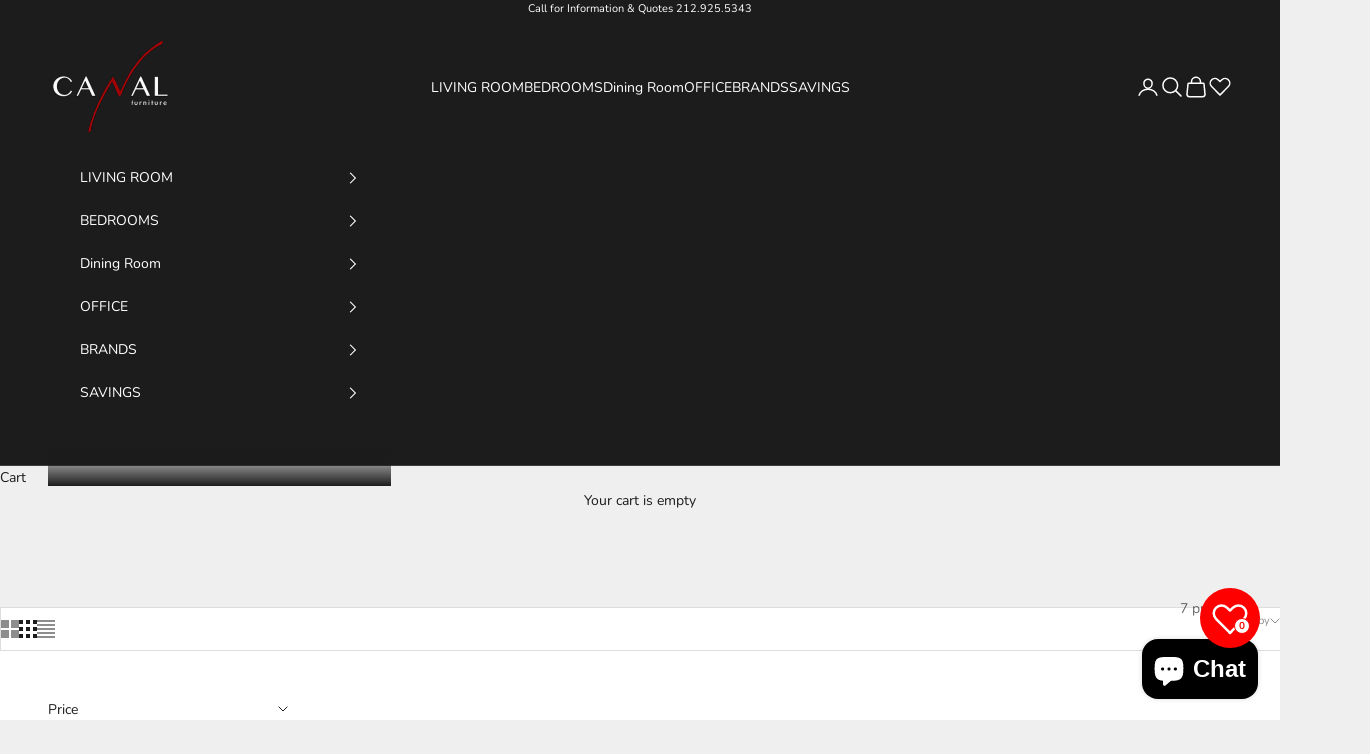

--- FILE ---
content_type: text/javascript; charset=utf-8
request_url: https://nyfurniture.com/products/comfy-low-back-black-office-chair.js
body_size: 1349
content:
{"id":6886843089052,"title":"Comfy Low Back Black Office Chair | J\u0026M Furniture","handle":"comfy-low-back-black-office-chair","description":"\u003ctable width=\"100%\"\u003e\n\u003ctbody\u003e\n\u003ctr\u003e\n\u003ctd style=\"width: 40.62520245807927%;\"\u003eBrand:\u003c\/td\u003e\n\u003ctd style=\"width: 56.37479754192073%;\"\u003e\n\u003cem\u003eJ and M \u003c\/em\u003e Furniture\u003c\/td\u003e\n\u003c\/tr\u003e\n\u003ctr\u003e\n\u003ctd style=\"width: 40.62520245807927%;\"\u003eCategory:\u003c\/td\u003e\n\u003ctd style=\"width: 56.37479754192073%;\"\u003eChair\u003c\/td\u003e\n\u003c\/tr\u003e\n\u003ctr\u003e\n\u003ctd style=\"width: 40.62520245807927%;\"\u003eColor:\u003c\/td\u003e\n\u003ctd style=\"text-align: left; width: 56.37479754192073%;\"\u003eBlack\u003cspan\u003e\u003c\/span\u003e\n\u003c\/td\u003e\n\u003c\/tr\u003e\n\u003ctr\u003e\n\u003ctd style=\"width: 40.62520245807927%;\"\u003eMaterial:\u003c\/td\u003e\n\u003ctd style=\"width: 56.37479754192073%;\"\u003eLeatherette\u003c\/td\u003e\n\u003c\/tr\u003e\n\u003ctr\u003e\n\u003ctd style=\"width: 40.62520245807927%;\"\u003eAssembly:\u003c\/td\u003e\n\u003ctd style=\"width: 56.37479754192073%;\"\u003e\u003cspan\u003eMinor Assembly\u003c\/span\u003e\u003c\/td\u003e\n\u003c\/tr\u003e\n\u003c\/tbody\u003e\n\u003c\/table\u003e\n\u003ch6\u003e\n\u003cbr\u003eDimensions\u003c\/h6\u003e\n\u003cdiv\u003e\n\u003ctable width=\"100%\"\u003e\n\u003ctbody\u003e\n\u003ctr\u003e\n\u003ctd style=\"width: 37.80720759268837%;\"\u003eSize:\u003c\/td\u003e\n\u003ctd style=\"width: 52.19279240731163%;\"\u003eW 23.2\" x D 23.6\" x H 42.1\"\u003c\/td\u003e\n\u003c\/tr\u003e\n\u003c\/tbody\u003e\n\u003c\/table\u003e\n\u003c\/div\u003e\n\u003ch6\u003eDescription\u003c\/h6\u003e\n\u003cdiv\u003e\n\u003cmeta charset=\"utf-8\"\u003e\n\u003cp data-mce-fragment=\"1\"\u003eLow Back Office Chair Comfy by J and M Furniture.\u003cspan data-mce-fragment=\"1\"\u003e \u003c\/span\u003eThe Comfy Office Chairs line has great Chairs for Home Office or for commercial use. Chromed frame with Leatherette upholstery. Tilt, swivel, and gas lift. Locks in multiple positions. Knee tilt mechanism. Available in Black, Chocolate, or White Leatherette upholstery on your choice.\u003c\/p\u003e\n\u003cp data-mce-fragment=\"1\"\u003e• Chromed steel frame\u003cspan data-mce-fragment=\"1\"\u003e \u003c\/span\u003e\u003cbr data-mce-fragment=\"1\"\u003e• Aluminum base and armrests\u003cspan data-mce-fragment=\"1\"\u003e \u003c\/span\u003e\u003cbr data-mce-fragment=\"1\"\u003e• Tilt \u0026amp; Swivel\u003cspan data-mce-fragment=\"1\"\u003e \u003c\/span\u003e\u003cbr data-mce-fragment=\"1\"\u003e• Gas lift\u003cspan data-mce-fragment=\"1\"\u003e \u003c\/span\u003e\u003cbr data-mce-fragment=\"1\"\u003e• Suitable for commercial use\u003c\/p\u003e\n\u003c\/div\u003e","published_at":"2021-07-17T12:58:26-04:00","created_at":"2021-07-17T12:51:09-04:00","vendor":"J and M Furniture","type":"Chair","tags":["Black","Category_Office","Chair_Rolling Chair","Color_Black","fathersdaysale","Features_Swivel","Office Chair","Price_$0 to $500","Type_Conference Chair","Vendor_J\u0026M Furniture","White"],"price":29500,"price_min":29500,"price_max":29500,"available":true,"price_varies":false,"compare_at_price":41300,"compare_at_price_min":41300,"compare_at_price_max":41300,"compare_at_price_varies":false,"variants":[{"id":40428899532956,"title":"Default Title","option1":"Default Title","option2":null,"option3":null,"sku":"176522","requires_shipping":true,"taxable":true,"featured_image":null,"available":true,"name":"Comfy Low Back Black Office Chair | J\u0026M Furniture","public_title":null,"options":["Default Title"],"price":29500,"weight":0,"compare_at_price":41300,"inventory_management":null,"barcode":"Y Comfy Low Back Black","requires_selling_plan":false,"selling_plan_allocations":[]}],"images":["\/\/cdn.shopify.com\/s\/files\/1\/0155\/4068\/2816\/products\/j-and-m-furniture-chair-comfy-low-back-black-office-chair-30773354594460.jpg?v=1626540848"],"featured_image":"\/\/cdn.shopify.com\/s\/files\/1\/0155\/4068\/2816\/products\/j-and-m-furniture-chair-comfy-low-back-black-office-chair-30773354594460.jpg?v=1626540848","options":[{"name":"Title","position":1,"values":["Default Title"]}],"url":"\/products\/comfy-low-back-black-office-chair","media":[{"alt":"J and M Furniture Chair Comfy Low Back Black Office Chair","id":23085503676572,"position":1,"preview_image":{"aspect_ratio":0.737,"height":1000,"width":737,"src":"https:\/\/cdn.shopify.com\/s\/files\/1\/0155\/4068\/2816\/products\/j-and-m-furniture-chair-comfy-low-back-black-office-chair-30773354594460.jpg?v=1626540848"},"aspect_ratio":0.737,"height":1000,"media_type":"image","src":"https:\/\/cdn.shopify.com\/s\/files\/1\/0155\/4068\/2816\/products\/j-and-m-furniture-chair-comfy-low-back-black-office-chair-30773354594460.jpg?v=1626540848","width":737}],"requires_selling_plan":false,"selling_plan_groups":[]}

--- FILE ---
content_type: text/javascript; charset=utf-8
request_url: https://nyfurniture.com/products/comfy-office-chair-low-back.js
body_size: 1388
content:
{"id":3212505940032,"title":"Comfy Low Back Brown Office Chair | J\u0026M Furniture","handle":"comfy-office-chair-low-back","description":"\u003ctable width=\"100%\"\u003e\n\u003ctbody\u003e\n\u003ctr\u003e\n\u003ctd style=\"width: 40.62520245807927%;\"\u003eBrand:\u003c\/td\u003e\n\u003ctd style=\"width: 56.37479754192073%;\"\u003e\n\u003cem\u003eJ and M \u003c\/em\u003e Furniture\u003c\/td\u003e\n\u003c\/tr\u003e\n\u003ctr\u003e\n\u003ctd style=\"width: 40.62520245807927%;\"\u003eCategory:\u003c\/td\u003e\n\u003ctd style=\"width: 56.37479754192073%;\"\u003eChair\u003c\/td\u003e\n\u003c\/tr\u003e\n\u003ctr\u003e\n\u003ctd style=\"width: 40.62520245807927%;\"\u003eColor:\u003c\/td\u003e\n\u003ctd style=\"text-align: left; width: 56.37479754192073%;\"\u003eBrown\u003cbr\u003e\n\u003c\/td\u003e\n\u003c\/tr\u003e\n\u003ctr\u003e\n\u003ctd style=\"width: 40.62520245807927%;\"\u003eMaterial:\u003c\/td\u003e\n\u003ctd style=\"width: 56.37479754192073%;\"\u003eLeatherette\u003c\/td\u003e\n\u003c\/tr\u003e\n\u003ctr\u003e\n\u003ctd style=\"width: 40.62520245807927%;\"\u003eAssembly:\u003c\/td\u003e\n\u003ctd style=\"width: 56.37479754192073%;\"\u003e\u003cspan\u003eMinor Assembly\u003c\/span\u003e\u003c\/td\u003e\n\u003c\/tr\u003e\n\u003c\/tbody\u003e\n\u003c\/table\u003e\n\u003ch6\u003e\n\u003cbr\u003eDimensions\u003c\/h6\u003e\n\u003cdiv\u003e\n\u003ctable width=\"100%\"\u003e\n\u003ctbody\u003e\n\u003ctr\u003e\n\u003ctd style=\"width: 37.80720759268837%;\"\u003eSize:\u003c\/td\u003e\n\u003ctd style=\"width: 52.19279240731163%;\"\u003eW 23.2\" x D 23.6\" x H 42.1\"\u003c\/td\u003e\n\u003c\/tr\u003e\n\u003c\/tbody\u003e\n\u003c\/table\u003e\n\u003c\/div\u003e\n\u003cbr\u003e\n\u003ch6\u003eDescription\u003c\/h6\u003e\n\u003cdiv\u003e\n\u003cmeta charset=\"utf-8\"\u003e\n\u003cp data-mce-fragment=\"1\"\u003eLow Back Office Chair Comfy by J and M Furniture.\u003cspan data-mce-fragment=\"1\"\u003e \u003c\/span\u003eThe Comfy Office Chairs line has great Chairs for Home Office or for commercial use. Chromed frame with Leatherette upholstery. Tilt, swivel, and gas lift. Locks in multiple positions. Knee tilt mechanism. Available in Black, Chocolate, or White Leatherette upholstery on your choice.\u003c\/p\u003e\n\u003cp data-mce-fragment=\"1\"\u003e• Chromed steel frame\u003cspan data-mce-fragment=\"1\"\u003e \u003c\/span\u003e\u003cbr data-mce-fragment=\"1\"\u003e • Aluminum base and armrests\u003cspan data-mce-fragment=\"1\"\u003e \u003c\/span\u003e\u003cbr data-mce-fragment=\"1\"\u003e • Tilt \u0026amp; Swivel\u003cspan data-mce-fragment=\"1\"\u003e \u003c\/span\u003e\u003cbr data-mce-fragment=\"1\"\u003e • Gas lift\u003cspan data-mce-fragment=\"1\"\u003e \u003c\/span\u003e\u003cbr data-mce-fragment=\"1\"\u003e • Suitable for commercial use\u003c\/p\u003e\n\u003c\/div\u003e","published_at":"2019-03-11T17:34:10-04:00","created_at":"2019-03-11T17:34:11-04:00","vendor":"J and M Furniture","type":"Chair","tags":["Availability_Stocked","Black","Brown","Category_Office","Chair_Rolling Chair","Color_Brown","fathersdaysale","Features_Swivel","Office Chair","Price_$0 to $500","Type_Conference Chair","Vendor_J\u0026M Furniture"],"price":29500,"price_min":29500,"price_max":29500,"available":true,"price_varies":false,"compare_at_price":41300,"compare_at_price_min":41300,"compare_at_price_max":41300,"compare_at_price_varies":false,"variants":[{"id":40428895207580,"title":"Default Title","option1":"Default Title","option2":null,"option3":null,"sku":"17652","requires_shipping":true,"taxable":true,"featured_image":null,"available":true,"name":"Comfy Low Back Brown Office Chair | J\u0026M Furniture","public_title":null,"options":["Default Title"],"price":29500,"weight":0,"compare_at_price":41300,"inventory_management":null,"barcode":"Y Comfy Low Back Brown","requires_selling_plan":false,"selling_plan_allocations":[]}],"images":["\/\/cdn.shopify.com\/s\/files\/1\/0155\/4068\/2816\/products\/j-and-m-furniture-chair-comfy-low-back-brown-office-chair-12122839023694.jpg?v=1628385568"],"featured_image":"\/\/cdn.shopify.com\/s\/files\/1\/0155\/4068\/2816\/products\/j-and-m-furniture-chair-comfy-low-back-brown-office-chair-12122839023694.jpg?v=1628385568","options":[{"name":"Title","position":1,"values":["Default Title"]}],"url":"\/products\/comfy-office-chair-low-back","media":[{"alt":"J and M Furniture Chair Comfy Low Back Brown Office Chair","id":23374411071644,"position":1,"preview_image":{"aspect_ratio":0.667,"height":1000,"width":667,"src":"https:\/\/cdn.shopify.com\/s\/files\/1\/0155\/4068\/2816\/products\/j-and-m-furniture-chair-comfy-low-back-brown-office-chair-12122839023694.jpg?v=1628385568"},"aspect_ratio":0.667,"height":1000,"media_type":"image","src":"https:\/\/cdn.shopify.com\/s\/files\/1\/0155\/4068\/2816\/products\/j-and-m-furniture-chair-comfy-low-back-brown-office-chair-12122839023694.jpg?v=1628385568","width":667}],"requires_selling_plan":false,"selling_plan_groups":[]}

--- FILE ---
content_type: text/javascript
request_url: https://cdn.shopify.com/extensions/019c0de9-c7a1-7754-9fd4-380fdc9cae7e/xb-wishlist-446/assets/xb-wishlist.js
body_size: 61132
content:
(function(){"use strict";var Vo=document.createElement("style");Vo.textContent=`.xb-wishlist-product__skeleton-media{display:flex;justify-content:center;padding:16px}.xb-wishlist-product__skeleton-image{animation:shimmer 1.5s linear infinite;background-color:#e0e0e0;border-radius:8px;display:block!important;height:240px;width:100%}.xb-wishlist-product__skeleton-button{display:flex!important;gap:10px;padding:0 16px 16px}.xb-wishlist-product__skeleton-button div{animation:shimmer 1.5s linear infinite;background-color:#e0e0e0;border-radius:8px;display:block!important;height:36px;width:100%}.xb-wishlist-product__skeleton-button div,.xb-wishlist-product__skeleton-image{background-color:linear-gradient(90deg,#e0e0e0 25%,#f5f5f5 50%,#e0e0e0 75%);background-size:200% 100%}.xb-list-style__skeleton-tbody th{width:200px}.xb-list-style__skeleton-product-name{display:flex;gap:10px;padding:10px 0}.xb-wishlist__skeleton-image{border-radius:8px;height:84px;width:84px}.xb-wishlist__skeleton-image,.xb-wishlist__skeleton-text{animation:shimmer 1.5s linear infinite;background-color:#e0e0e0;display:block!important}.xb-wishlist__skeleton-text{border-radius:4px;height:30px;width:100%}.xb-wishlist__skeleton-text.xb-wishlist__skeleton-text--height{height:18px}.xb-wishlist__skeleton-text.xb-wishlist__skeleton-text--small{display:block!important;width:60%}@keyframes shimmer{0%{background-position:100%}to{background-position:-100%}}.xb-wishlist__skeleton-image,.xb-wishlist__skeleton-text{background-color:linear-gradient(90deg,#e0e0e0 25%,#f5f5f5 50%,#e0e0e0 75%);background-size:200% 100%}.xb-list-style__product-title-skeleton{display:flex;flex-direction:column;gap:5px;width:40%}.xb-list-style__action{width:100%}.xb-list-style__skeleton-tbody th,.xb-list-style__skeleton-tbody tr,.xb-list-style__thead th,.xb-list-style__thead tr{background-color:transparent!important;border:1px solid #1212121a!important;border-left:none!important;border-right:none!important}.xb-wishlist-product__item{background-color:var(--xb-wishlist-product-card-bg);border-radius:8px;box-shadow:0 1px 4px #00000029;display:flex;flex-direction:column;font-family:inherit;justify-content:space-between;padding-bottom:20px;transition:all .5s ease}.xb-wishlist-product__item:hover .xb-wishlist-product__remove-product{opacity:1;top:10px}.xb-wishlist-product__media{position:relative}.xb-wishlist-product__link{display:block}.xb-wishlist-product__img img{height:240px;-o-object-fit:contain;object-fit:contain;overflow:clip;width:100%}.xb-wishlist-product__info{justify-content:space-between;padding-bottom:0;position:relative}.xb-wishlist-product__content,.xb-wishlist-product__info{display:flex;flex-direction:column;gap:10px}.xb-wishlist-product__title{font-size:18px;font-weight:700;line-height:1.2;text-align:center;text-transform:capitalize;word-break:break-word}.xb-wishlist-product__title a{color:inherit;text-decoration:none}.xb-wishlist-product__price{color:var(--xb-wishlist-price-color);font-size:16px;line-height:1;text-align:center}.xb-wishlist-product__hasCompareAtPrice{color:var(--xb-wishlist-compare-color);font-size:16px}.xb-wishlist-product__compareAtPrice{font-size:13px;margin-left:6px;opacity:.7;text-decoration:line-through}.xb-wishlist-product__variant-title{font-size:14px;font-weight:400;line-height:1.2}.xb-wishlist-product__button{align-items:center;background-color:#000;border:none;border-radius:8px;color:#fff;cursor:pointer;display:flex;font-size:13px;height:32px;justify-content:center;opacity:1;transition:all .3s ease;width:100%}.xb-wishlist-product__button.loading{pointer-events:none}.xb-wishlist-product__button:hover{opacity:.5}.xb-wishlist-product__button--sold-out{cursor:default;opacity:.4}.xb-wishlist-product__button--sold-out:hover{opacity:.4}.xb-wishlist-product__variant{display:flex;flex-wrap:wrap;gap:14px;justify-content:center;padding:10px 12px 0}.xb-wishlist-product__select{border:1px solid #ccc;border-radius:8px;display:flex;font-size:13px;height:32px;max-width:196px;overflow:hidden;text-overflow:ellipsis;white-space:nowrap}.xb-wishlist-product__select:focus-visible{box-shadow:none;outline-offset:none}.xb-wishlist-product__select option{max-width:100%;overflow:hidden;text-overflow:ellipsis;white-space:nowrap}.xb-wishlist-product__remove-product{align-items:center;background-color:#000000a8;border-radius:50%;cursor:pointer;display:flex;height:30px;justify-content:center;left:10px;opacity:0;position:absolute;top:34px;transition:all .5s ease;width:30px;z-index:1}.xb-wishlist-product__remove-product.loading{pointer-events:none}.xb-wishlist-product__remove-product svg{fill:#fff;height:20px;width:20px}.xb-wishlist-product__remove-product:hover{transform:rotate(1turn)}.xb-wishlist-product__remove-product.show{opacity:1;top:10px}.xb-wishlist-product__link-disabled{pointer-events:none}@media screen and (max-width:600px){.xb-wishlist-product__title{font-size:14px}.xb-wishlist-product__link{height:100%}.xb-wishlist-product__img img{height:100%;-o-object-fit:contain;object-fit:contain;overflow:clip;width:100%}}@media screen and (max-width:450px){.xb-wishlist-product__link{height:100%}.xb-wishlist-product__img img{height:100%;-o-object-fit:contain;object-fit:contain;overflow:clip;width:100%}}.xb-list-style__product-del{color:#d64f4f;cursor:pointer;display:flex;font-size:15px;font-weight:500;line-height:1;opacity:.6}.xb-list-style__product-del:hover{opacity:1;text-decoration:underline}.xb-list-style__product-name{align-items:center;display:flex;gap:10px}.xb-list-style__product-img{background-color:#fff;display:flex}.xb-list-style__product-img img{height:80px;-o-object-fit:contain;object-fit:contain;overflow:clip;position:relative;width:80px}.xb-list-style__add-to-cart,.xb-list-style__add-to-cart:hover{background-color:var(--xb-wishlist-btn-add-to-cart-bg-color);border:none;border-radius:30px;color:var(--xb-wishlist-btn-add-to-cart-color);cursor:pointer;font-family:inherit;font-size:13px;font-weight:500;line-height:1;padding:12px 16px;position:relative}.xb-list-style__add-to-cart:hover .xb-list-style__add-to-cart:focus-visible{outline:2px solid #000;outline-offset:2px}.xb-list-style__variant{display:flex}.xb-list-style__sold-out{cursor:default;opacity:.4}.xb-list-style__compareAtPrice{font-size:13px;margin-left:6px;opacity:.6;text-decoration:line-through}.xb-list-style__select{background-color:#fff;border:1px solid #ccc;border-radius:4px;display:flex;font-family:inherit;outline:none;padding:5px}.xb-list-style__select option{color:currentColor}.xb-list-style__select:focus-visible{box-shadow:none;outline-offset:none}.xb-list-style__action{align-items:center;display:flex;gap:20px;justify-content:flex-end}.xb-list-style__product-title{font-size:15px;font-weight:600;margin:0 0 10px;word-break:break-word}.xb-list-style__product-title a{color:inherit;text-decoration:none}.xb-list-style__action-mobile,.xb-list-style__price-mobile{display:none}.xb-list-style__product-info{padding-right:24px;width:100%}.xb-list-style__tbody .xb-list-style__price{color:var(--xb-wishlist-price-color)}@media screen and (max-width:820px){.xb-list-style__price{display:none}.xb-list-style__price-mobile,.xb-list-style__price-mobile .xb-list-style__compareAtPrice,.xb-list-style__price-mobile .xb-list-style__hasCompareAtPrice,.xb-list-style__price-mobile .xb-list-style__price{display:block}.xb-list-style__variant{margin-bottom:8px}}@media screen and (max-width:576px){.xb-list-style__action-row,.xb-list-style__stock{display:none}.xb-list-style__action-mobile{align-items:center;display:flex;gap:20px;margin-top:8px}.xb-list-style__action{flex-direction:column;margin-left:4px}.xb-list-style__product-img img{height:120px;width:120px}.xb-list-style__product-name{gap:30px}.xb-list-style__product-info{flex:1}}.xb-list-style__hasCompareAtPrice{color:var(--xb-wishlist-compare-color);font-size:16px}.xb-list-style__loading{background-color:#d2d2d2;pointer-events:none}.xb-list-style__loading:after{animation:spin .6s linear infinite;border:2px solid #8d8d8d;border-radius:50%;border-top-color:#000;content:"";height:14px;inset:0;margin:auto;opacity:1;position:absolute;width:14px;z-index:100}.xb-list-style__opacity{opacity:.4;pointer-events:none}.xb-list-style__product-del.xb-loading,.xb-list-style__product-link-disabled{pointer-events:none}.xb-wishlist-product__style-2-item{background-color:var(--xb-wishlist-product-card-bg);border-radius:16px;box-shadow:0 1px 2px #0000001a;display:flex;flex-direction:column;gap:12px;padding:16px;position:relative}.xb-wishlist-product__style-2-stock{background-color:#fff;border-radius:16px;box-shadow:0 8px 24px #969ea633;color:#000;flex-shrink:0;font-size:12px;padding:4px 8px}.xb-wishlist-product__style-2-stock-status{border-radius:50%;display:inline-block;height:8px;margin-right:6px;width:8px}.xb-wishlist-product__style-2-stock-status.active{background-color:#4caf50}.xb-wishlist-product__style-2-stock-status.draft{background-color:#ccc}.xb-wishlist-product__style-2-media{width:100%}.xb-wishlist-product__style-2-img{aspect-ratio:1;border-radius:8px;cursor:pointer;height:210px;width:100%}.xb-wishlist-product__style-2-img img{height:100%;-o-object-fit:contain;object-fit:contain;transition:transform .3s ease-in-out;width:100%}.xb-wishlist-product__style-2-img:hover img{transform:scale(1.1)}.xb-wishlist-product__style-2-info{align-items:flex-start;display:flex;justify-content:space-between}.xb-wishlist-product__style-2-price{align-items:center;color:var(--xb-wishlist-price-color);display:flex;flex-wrap:wrap;font-size:16px;font-weight:600;gap:8px;justify-content:flex-end;line-height:1.2}.xb-wishlist-product__style-2-hasCompareAtPrice{color:var(--xb-wishlist-compare-color);font-weight:700}.xb-wishlist-product__style-2-compareAtPrice{font-size:13px;opacity:.6;text-decoration:line-through}.xb-wishlist-product__style-2-select{border:none;border-radius:16px;padding:8px 12px;text-transform:capitalize;width:100%}.xb-wishlist-product__style-2-title{color:inherit;display:-webkit-box;font-size:16px;font-weight:600;-webkit-line-clamp:1;text-decoration:none;-webkit-box-orient:vertical;cursor:pointer;overflow:hidden;text-overflow:ellipsis}.xb-wishlist-product__style-2-actions{align-items:flex-end;display:flex;flex:1;justify-content:space-between;width:100%}.xb-wishlist-product__style-2-add-to-cart,.xb-wishlist-product__style-2-remove-product{align-items:center;background-color:var(--xb-wishlist-btn-add-to-cart-bg-color);border:none;border-radius:20px;box-shadow:0 1px 4px #00000029;box-sizing:border-box;color:var(--xb-wishlist-btn-add-to-cart-color);cursor:pointer;display:flex;font-size:12px;justify-content:center;line-height:1;overflow:hidden;padding:10px 20px;position:relative}.xb-wishlist-product__style-2-add-to-cart:focus-visible,.xb-wishlist-product__style-2-link:focus-visible,.xb-wishlist-product__style-2-remove-product:focus-visible,.xb-wishlist-product__style-2-title:focus-visible{outline:2px solid #000;outline-offset:2px}.xb-wishlist-product__style-2-remove-product{backdrop-filter:blur(5px);-webkit-backdrop-filter:blur(5px);background-color:#fff3;border:1px solid hsla(0,0%,100%,.2);color:#fff;overflow:hidden;transition:1s ease-in-out}.xb-wishlist-product__style-2-remove--border{fill:none;height:100%;left:0;position:absolute;stroke:#fff;stroke-dasharray:1500;stroke-dashoffset:1500;stroke-width:1.2;top:0;transition:1s ease-in-out;width:100%}.xb-wishlist-product__style-2-add-to-cart:after,.xb-wishlist-product__style-2-remove-product:after{background-color:#fff;content:"";height:120px;left:-75px;opacity:.2;position:absolute;top:-60px;transform:rotate(35deg);transition:.6s ease-in-out;width:50px;z-index:1}.xb-wishlist-product__style-2-remove-product:hover{background-color:#ffffff1a;transition:1s ease-in-out}.xb-wishlist-product__style-2-add-to-cart:hover:after,.xb-wishlist-product__style-2-remove-product:hover:after{left:120%;transition:.6s ease-in-out}.xb-wishlist-product__style-2-remove-product:hover .xb-wishlist-product__style-2-remove--border{stroke-dashoffset:-1500}.xb-wishlist-product__style-2-remove-wrapper:has(.full-width){text-align:center;width:100%}.xb-wishlist-product__style-2-add-to-cart.full-width,.xb-wishlist-product__style-2-remove-product.full-width{width:100%}.xb-wishlist-product__style-2-add-to-cart.loading,.xb-wishlist-product__style-2-opacity,.xb-wishlist-product__style-2-sold-out{opacity:.6;pointer-events:none;position:relative}.xb-wishlist-product__style-2-add-to-cart.loading{background-color:#fff}.xb-wishlist-product__style-2-loading:after{animation:xb-wishlist-product__style-2-spin .5s linear infinite;border:2px solid rgba(0,0,0,.2);border-radius:50%;border-top-color:#0009;content:"";height:18px;inset:0;margin:auto;position:absolute;width:18px;z-index:1}.xb-wishlist-product__style-2-variant{display:inline-block;position:relative}.xb-wishlist-product__style-2-variant select{-webkit-appearance:none;-moz-appearance:none;appearance:none;padding-right:32px}.xb-wishlist-product__style-2-select-icon{align-items:center;display:flex;font-size:12px;height:100%;pointer-events:none;position:absolute;right:12px}.xb-wishlist-product__style-2-select-icon svg{width:10px}@media (max-width:768px){.xb-wishlist-product__style-2-img{height:auto}}.xb-wishlist-product__style-3-item{background-color:var(--xb-wishlist-product-card-bg);border-radius:14px;box-shadow:0 3px 8px #0000003d;padding:8px}.xb-wishlist-product__style-3-media{height:360px;position:relative;width:100%}.xb-wishlist-product__style-3-link{display:block;height:100%;text-decoration:none;width:100%}.xb-wishlist-product__style-3-img{border-radius:14px;cursor:pointer;height:100%;overflow:hidden;width:100%}.xb-wishlist-product__style-3-img img{height:100%;-o-object-fit:cover;object-fit:cover;transition:transform .3s ease-in-out;width:100%}.xb-wishlist-product__style-3-content{backdrop-filter:blur(3px);background-color:#01010114;border-radius:0 0 14px 14px;bottom:0;color:inherit;display:flex;flex-direction:column;gap:10px;justify-content:flex-end;left:0;-webkit-mask-image:linear-gradient(0deg,#fff 0,#fff 84%,transparent);mask-image:linear-gradient(0deg,#fff 0,#fff 84%,transparent);opacity:0;overflow:hidden;padding:16px 12px 12px;position:absolute;transition:all .4s ease-in-out;width:-webkit-fill-available;z-index:1}.xb-wishlist-product__style-3-item:hover .xb-wishlist-product__style-3-content{opacity:1}.xb-wishlist-product__style-3-title{color:#fff;display:-webkit-box;font-size:16px;font-weight:600;-webkit-line-clamp:2;text-decoration:none;-webkit-box-orient:vertical;overflow:hidden;text-overflow:ellipsis}.xb-wishlist-product__style-3-select{border:none;border-radius:20px;color:#000;padding:4px 8px;width:100%}.xb-wishlist-product__style-3-variant{transition:all .3s ease-in-out}.xb-wishlist-product__style-3-info-wrapper{align-items:center;display:flex;justify-content:space-between;transition:all .3s ease-in-out}.xb-wishlist-product__style-3-price{color:var(--xb-wishlist-price-color);display:flex;flex-direction:column;gap:4px}.xb-wishlist-product__style-3-compareAtPrice{font-size:12px;opacity:.6;text-decoration:line-through}.xb-wishlist-product__style-3-add-to-cart{align-items:center;background-color:var(--xb-wishlist-btn-add-to-cart-bg-color);border:none;border-radius:20px;box-sizing:border-box;color:var(--xb-wishlist-btn-add-to-cart-color);cursor:pointer;display:flex;font-size:12px;justify-content:center;overflow:hidden;padding:10px 20px;position:relative}.xb-wishlist-product__style-3-add-to-cart.loading{background-color:#fff;opacity:.6}.xb-wishlist-product__style-3-loading:after{animation:xb-wishlist-product__style-2-spin .5s linear infinite;border:2px solid rgba(0,0,0,.2);border-radius:50%;border-top-color:#0009;content:"";height:18px;inset:0;margin:auto;position:absolute;width:18px;z-index:1}@keyframes xb-wishlist-product__style-2-spin{0%{transform:rotate(0)}to{transform:rotate(1turn)}}.xb-wishlist-product__style-3-loading,.xb-wishlist-product__style-3-opacity,.xb-wishlist-product__style-3-sold-out{opacity:.6;pointer-events:none}.xb-wishlist-product__style-3-remove-product{background-color:unset;border:unset;display:block;opacity:0;padding:0;position:absolute;right:4px;top:4px;transition:opacity .3s ease-in-out;z-index:1}.xb-wishlist-product__style-3-remove-product svg{cursor:pointer;fill:#757575;height:20px;width:20px}.xb-wishlist-product__style-3-media:hover .xb-wishlist-product__style-3-remove-product{opacity:1}.xb-wishlist-product__style-3-hasCompareAtPrice{color:var(--xb-wishlist-compare-color)}@media (max-width:1024px){.xb-wishlist-product__style-3-content,.xb-wishlist-product__style-3-remove-product{opacity:1}}.xb-pagination{align-items:center;display:flex;justify-content:center;margin:24px 0;padding:20px 0}.xb-pagination__controls{align-items:center;display:flex;gap:8px}.xb-pagination__button{align-items:center;background-color:#fff;border:1px solid #e0e0e0;border-radius:8px;color:#666;cursor:pointer;display:flex;font-size:16px;height:44px;justify-content:center;padding:0;transition:all .2s ease;width:44px}.xb-pagination__button:hover:not(.xb-pagination__button--disabled){background-color:#f8f9fa;border-color:#d0d7de}.xb-pagination__button--disabled{background-color:#f8f9fa;color:#d0d7de;pointer-events:none}.xb-pagination__button svg{height:20px;width:20px}.xb-pagination__pages{align-items:center;display:flex;gap:8px}.xb-pagination__page{align-items:center;background-color:#fff;border:1px solid #e0e0e0;border-radius:8px;color:#333;cursor:pointer;display:flex;font-size:16px;font-weight:500;height:44px;justify-content:center;padding:0;transition:all .2s ease;width:44px}.xb-pagination__page:hover:not(.xb-pagination__page--active){background-color:#f8f9fa;border-color:#d0d7de}.xb-pagination__page--active{background-color:#1a1a1a;border-color:#1a1a1a;color:#fff}.xb-pagination__ellipsis{align-items:center;color:#666;display:flex;font-size:16px;font-weight:500;height:44px;justify-content:center;width:44px}@media (max-width:768px){.xb-pagination__controls,.xb-pagination__pages{gap:6px}.xb-pagination__button,.xb-pagination__page{font-size:14px;height:40px;width:40px}.xb-pagination__button svg{height:18px;width:18px}.xb-pagination__ellipsis{font-size:14px;height:40px;width:40px}}.xb-list-style{padding-top:12px;width:100%}.xb-list-style__table{border-collapse:collapse;border-color:gray;border-spacing:2px;box-sizing:border-box;display:table;table-layout:auto!important;text-align:left;text-indent:0;unicode-bidi:isolate;width:100%}.xb-list-style__table th:first-child{max-width:360px}.xb-list-style__table th:nth-child(2),.xb-list-style__table th:nth-child(3),.xb-list-style__table th:nth-child(4){white-space:nowrap}.xb-list-style__tbody th,.xb-list-style__tbody tr,.xb-list-style__thead th,.xb-list-style__thead tr{background-color:transparent!important;border:none!important;border-bottom:1px solid color-mix(in srgb,var(--xb-wishlist-page-text-color) 40%,transparent)!important;border-top:1px solid color-mix(in srgb,var(--xb-wishlist-page-text-color) 40%,transparent)!important}.xb-list-style__modal tr:last-child{border-bottom:none!important}.xb-list-style__tbody{font-weight:500}.xb-list-style__tbody th,.xb-list-style__thead th{padding:20px 0}.xb-list-style__tbody th{font-weight:500}.xb-list-style__table th{opacity:1!important}.xb-wishlist-products__share-wishlist{align-items:center;display:flex;gap:10px}.xb-wishlist-products__share-wishlist h4{font-size:14px}.xb-wishlist-products__share-wishlist-icon{display:flex}.xb-wishlist-products__share-wishlist-icon svg{height:14px;width:14px}.xb-wishlist-products__share-wishlist button{align-items:center;background-color:transparent;border:none;cursor:pointer;display:inline-flex;gap:4px;justify-content:center}.xb-wishlist-products__share-icon{align-items:center;border:1px solid color-mix(in srgb,var(--xb-wishlist-page-text-color) 60%,transparent);border-radius:50%;cursor:pointer;display:flex;height:36px;justify-content:center;transition:all .3s ease-in-out;width:36px}.xb-wishlist-products__share-icon:hover{background-color:var(--xb-wishlist-page-text-color)}.xb-wishlist-products__share-icon:hover svg{fill:var(--xb-wishlist-page-bg)}.xb-wishlist-products__share-icon svg{display:flex;fill:currentColor;height:14px;width:14px}.xb-wishlist-modal-share{position:relative;text-align:center}.xb-wishlist-modal-share__btn{align-items:center;cursor:pointer;display:inline-flex;gap:4px;justify-content:center}.xb-wishlist-modal-share__btn svg{fill:#121212bf;height:20px;width:20px}.xb-wishlist-modal-share__content{align-items:center;background-color:#fff;border-radius:10px;bottom:-60px;box-shadow:0 5px 15px #00000059;display:flex;justify-content:space-between;left:0;padding:10px;position:absolute;width:340px;z-index:100}.xb-wishlist-modal-share__content:after{border-bottom:10px solid #fff;border-left:10px solid transparent;border-right:10px solid transparent;content:"";height:0;left:12px;position:absolute;top:-5px;transform:translate(-50%);width:0}.xb-wishlist-modal-share__close{cursor:pointer;display:flex}.xb-wishlist-modal-share__close svg{cursor:pointer;fill:#000;height:20px;opacity:.4;width:20px}.xb-wishlist-modal-share__close:hover svg{opacity:1}@media screen and (max-width:500px){.xb-wishlist-products__share-wishlist-title{font-size:14px}}.xb-tab-switcher__tab{all:revert;appearance:none;-webkit-appearance:none;-moz-appearance:none;box-sizing:border-box;margin:0;padding:0}.xb-tab-switcher{background-color:var(--xb-wishlist-page-bg,#fff);display:flex;justify-content:center;padding:20px 20px 0}.xb-tab-switcher__container{background-color:#0000000d;border-radius:12px;display:inline-flex;gap:4px;padding:4px;position:relative}.xb-tab-switcher__tab,.xb-tab-switcher__tab:hover{align-items:center;background-color:transparent;border:none;border-radius:8px;color:var(--xb-wishlist-page-text-color,#666);cursor:pointer;display:flex;font-size:14px;font-weight:500;gap:8px;line-height:1;padding:10px 24px;position:relative;transition:color .3s ease;white-space:nowrap;z-index:1}.xb-tab-switcher__tab:hover{color:var(--xb-wishlist-page-text-color,#333)}.xb-tab-switcher__tab.active{background-color:#fff;color:var(--xb-wishlist-page-text-color,#000);font-weight:600}.xb-tab-switcher__slider{background-color:var(--xb-wishlist-page-bg,#fff);border-radius:8px;box-shadow:0 2px 8px #0000001a;display:block;height:calc(100% - 8px);left:4px;position:absolute;top:4px;transition:transform .3s cubic-bezier(.4,0,.2,1);width:calc(50% - 4px);z-index:0}@media (max-width:640px){.xb-tab-switcher__tab{font-size:13px;padding:8px 16px}.xb-tab-switcher__badge{font-size:10px;height:18px;min-width:18px}}.xb-wishlist-products{background-color:var(--xb-wishlist-page-bg);color:var(--xb-wishlist-page-text-color);height:100%;overflow-x:auto;overflow-y:hidden;padding:0 10px 20px;position:relative}.xb-wishlist-products__title{color:var(--xb-wishlist-page-text-color);font-size:var(--title-fz,32px);font-weight:700;line-height:1;margin:0 0 10px;padding-top:20px;text-align:center;text-transform:capitalize;width:100%}.xb-wishlist-products__heading{margin:12px 0}.xb-wishlist-products__caution{text-align:center}.xb-wishlist-products__caution a{color:inherit}.xb-wishlist-products__no-product{align-items:center;display:flex;flex-direction:column;gap:10px;height:100%;justify-content:center;padding-top:20px}.xb-wishlist-products__no-product-title{font-size:22px;height:100%;line-height:1;text-align:center;width:100%}.xb-wishlist-products__no-product-desc{font-size:18px;line-height:1;max-width:450px;text-align:center}.xb-wishlist-products__no-product-desc--image{align-items:center;display:flex;height:100%;justify-content:center}.xb-wishlist-products__no-product-desc a{color:inherit}.xb-wishlist-products__no-product-img{width:400px}@media screen and (max-width:500px){.xb-wishlist-products__no-product-img{width:330px}}.xb-wishlist-products__button-no-product{display:flex;justify-content:center}.xb-wishlist-products__discover-now{background-color:var(--xb-wishlist-bg-color);border-radius:4px;color:#fff!important;cursor:pointer;font-size:14px;font-weight:500;padding:8px 16px;text-decoration:none}.xb-wishlist-products__product{position:relative}.xb-wishlist-products__loading{align-items:center;background-color:#0000001a;display:flex;height:100%;justify-content:center;left:0;position:absolute;top:0;width:100%;z-index:100}.xb-wishlist-products__share-wishlist-wrapper{display:flex;gap:6px;justify-content:center}.xb-wishlist-products__style{align-items:center;display:flex;font-weight:700;gap:10px;justify-content:space-between;padding-top:10px}.xb-wishlist-products__style-grid,.xb-wishlist-products__style-list{background-color:var(--xb-wishlist-btn-add-to-cart-color);box-shadow:0 2px 8px #63636333;cursor:pointer;display:flex;padding:2px}.xb-wishlist-products__style-grid{border-radius:0 4px 4px 0}.xb-wishlist-products__style-list{border-left:none;border-radius:4px 0 0 4px}.xb-wishlist-products__style-grid svg,.xb-wishlist-products__style-list svg{fill:var(--xb-wishlist-btn-add-to-cart-bg-color);height:20px;width:20px}.xb-wishlist-products__icon{display:flex}.xb-wishlist-products__style-active{background-color:var(--xb-wishlist-btn-add-to-cart-bg-color)}.xb-wishlist-products__style-active svg{fill:var(--xb-wishlist-btn-add-to-cart-color)}.xb-wishlist-products__share-wishlist-modal{display:none}@media screen and (max-width:500px){.xb-wishlist-products__share-wishlist-item{display:none}.xb-wishlist-products__share-wishlist-modal{align-items:center;display:flex;flex:1}.xb-wishlist-modal-share{display:flex}.xb-wishlist-products__style{justify-content:flex-end}}.xb-grid-style{padding:20px 0}.xb-wishlist-products__caution--edit-mode{pointer-events:none}.xb-wishlist-page__loading{align-items:center;background-color:#0000001a;display:flex;height:100%;justify-content:center;left:0;position:absolute;top:0;width:100%;z-index:100}.xb-wishlist-page{min-height:1000px}@media screen and (max-width:600px){.xb-wishlist-page{padding-left:0;padding-right:0}}.xb-wishlist-button-collection[xb-appear-effect=fade-in].xb-wishlist-button-collection--hover{transition:opacity .5s ease-out}.xb-wishlist-button-collection[xb-appear-effect=fade-in].xb-wishlist-button-collection--hover.xb-wishlist-button-visible{opacity:1}@keyframes xb-appear-slide-from-top{0%{opacity:0;transform:translateY(-20px)}to{opacity:1;transform:translateY(0)}}@keyframes xb-appear-slide-from-bottom{0%{opacity:0;transform:translateY(20px)}to{opacity:1;transform:translateY(0)}}@keyframes xb-appear-slide-from-left{0%{opacity:0;transform:translate(-20px)}to{opacity:1;transform:translate(0)}}@keyframes xb-appear-slide-from-right{0%{opacity:0;transform:translate(20px)}to{opacity:1;transform:translate(0)}}@keyframes xb-appear-slide-from-top-center{0%{opacity:0;transform:translate(-50%,-20px)}to{opacity:1;transform:translate(-50%)}}@keyframes xb-appear-slide-from-bottom-center{0%{opacity:0;transform:translate(-50%,20px)}to{opacity:1;transform:translate(-50%)}}@keyframes xb-appear-slide-from-middle-left{0%{opacity:0;transform:translate(-20px,-50%)}to{opacity:1;transform:translateY(-50%)}}@keyframes xb-appear-slide-from-middle-right{0%{opacity:0;transform:translate(20px,-50%)}to{opacity:1;transform:translateY(-50%)}}@keyframes xb-appear-slide-from-middle-center{0%{opacity:0;transform:translate(-50%,-50%) scale(.95)}to{opacity:1;transform:translate(-50%,-50%) scale(1)}}.xb-wishlist-button-collection[xb-appear-effect=slide].xb-wishlist-button-collection--hover[xb-placement=top-left],.xb-wishlist-button-collection[xb-appear-effect=slide].xb-wishlist-button-collection--hover[xb-placement=top-right]{transform:translateY(-20px);transition:opacity .4s ease-out,transform .4s ease-out}.xb-wishlist-button-collection[xb-appear-effect=slide].xb-wishlist-button-collection--hover[xb-placement=top-center]{transform:translate(-50%,-20px);transition:opacity .4s ease-out,transform .4s ease-out}.xb-wishlist-button-collection[xb-appear-effect=slide].xb-wishlist-button-collection--hover[xb-placement=bottom-left],.xb-wishlist-button-collection[xb-appear-effect=slide].xb-wishlist-button-collection--hover[xb-placement=bottom-right]{transform:translateY(20px);transition:opacity .4s ease-out,transform .4s ease-out}.xb-wishlist-button-collection[xb-appear-effect=slide].xb-wishlist-button-collection--hover[xb-placement=bottom-center]{transform:translate(-50%,20px);transition:opacity .4s ease-out,transform .4s ease-out}.xb-wishlist-button-collection[xb-appear-effect=slide].xb-wishlist-button-collection--hover[xb-placement=middle-left]{transform:translate(-20px,-50%);transition:opacity .4s ease-out,transform .4s ease-out}.xb-wishlist-button-collection[xb-appear-effect=slide].xb-wishlist-button-collection--hover[xb-placement=middle-right]{transform:translate(20px,-50%);transition:opacity .4s ease-out,transform .4s ease-out}.xb-wishlist-button-collection[xb-appear-effect=slide].xb-wishlist-button-collection--hover[xb-placement=middle-center]{transform:translate(-50%,-50%) scale(.95);transition:opacity .4s ease-out,transform .4s ease-out}.xb-wishlist-button-collection[xb-appear-effect=slide].xb-wishlist-button-collection--hover[xb-placement=custom]{transform:translate(20px);transition:opacity .4s ease-out,transform .4s ease-out}.xb-wishlist-button-collection[xb-appear-effect=slide].xb-wishlist-button-collection--hover.xb-wishlist-button-visible[xb-placement=bottom-left],.xb-wishlist-button-collection[xb-appear-effect=slide].xb-wishlist-button-collection--hover.xb-wishlist-button-visible[xb-placement=bottom-right],.xb-wishlist-button-collection[xb-appear-effect=slide].xb-wishlist-button-collection--hover.xb-wishlist-button-visible[xb-placement=custom],.xb-wishlist-button-collection[xb-appear-effect=slide].xb-wishlist-button-collection--hover.xb-wishlist-button-visible[xb-placement=top-left],.xb-wishlist-button-collection[xb-appear-effect=slide].xb-wishlist-button-collection--hover.xb-wishlist-button-visible[xb-placement=top-right]{opacity:1;transform:translateY(0) translate(0)}.xb-wishlist-button-collection[xb-appear-effect=slide].xb-wishlist-button-collection--hover.xb-wishlist-button-visible[xb-placement=bottom-center],.xb-wishlist-button-collection[xb-appear-effect=slide].xb-wishlist-button-collection--hover.xb-wishlist-button-visible[xb-placement=top-center]{opacity:1;transform:translate(-50%)}.xb-wishlist-button-collection[xb-appear-effect=slide].xb-wishlist-button-collection--hover.xb-wishlist-button-visible[xb-placement=middle-left],.xb-wishlist-button-collection[xb-appear-effect=slide].xb-wishlist-button-collection--hover.xb-wishlist-button-visible[xb-placement=middle-right]{opacity:1;transform:translateY(-50%)}.xb-wishlist-button-collection[xb-appear-effect=slide].xb-wishlist-button-collection--hover.xb-wishlist-button-visible[xb-placement=middle-center]{opacity:1;transform:translate(-50%,-50%) scale(1)}:host-context([dir=rtl]) .xb-wishlist-button-collection[xb-appear-effect=slide].xb-wishlist-button-collection--hover[xb-placement=bottom-left],:host-context([dir=rtl]) .xb-wishlist-button-collection[xb-appear-effect=slide].xb-wishlist-button-collection--hover[xb-placement=middle-left],:host-context([dir=rtl]) .xb-wishlist-button-collection[xb-appear-effect=slide].xb-wishlist-button-collection--hover[xb-placement=top-left]{transform:translate(20px)}:host-context([dir=rtl]) .xb-wishlist-button-collection[xb-appear-effect=slide].xb-wishlist-button-collection--hover[xb-placement=bottom-right],:host-context([dir=rtl]) .xb-wishlist-button-collection[xb-appear-effect=slide].xb-wishlist-button-collection--hover[xb-placement=middle-right],:host-context([dir=rtl]) .xb-wishlist-button-collection[xb-appear-effect=slide].xb-wishlist-button-collection--hover[xb-placement=top-right]{transform:translate(-20px)}@keyframes xb-appear-zoom{0%{opacity:0;transform:scale(.8)}to{opacity:1;transform:scale(1)}}@keyframes xb-appear-zoom-top-center{0%{opacity:0;transform:translate(-50%) scale(.8)}to{opacity:1;transform:translate(-50%) scale(1)}}@keyframes xb-appear-zoom-bottom-center{0%{opacity:0;transform:translate(-50%) scale(.8)}to{opacity:1;transform:translate(-50%) scale(1)}}@keyframes xb-appear-zoom-middle-left{0%{opacity:0;transform:translateY(-50%) scale(.8)}to{opacity:1;transform:translateY(-50%) scale(1)}}@keyframes xb-appear-zoom-middle-right{0%{opacity:0;transform:translateY(-50%) scale(.8)}to{opacity:1;transform:translateY(-50%) scale(1)}}@keyframes xb-appear-zoom-middle-center{0%{opacity:0;transform:translate(-50%,-50%) scale(.8)}to{opacity:1;transform:translate(-50%,-50%) scale(1)}}.xb-wishlist-button-collection[xb-appear-effect=zoom].xb-wishlist-button-collection--hover[xb-placement=bottom-left],.xb-wishlist-button-collection[xb-appear-effect=zoom].xb-wishlist-button-collection--hover[xb-placement=bottom-right],.xb-wishlist-button-collection[xb-appear-effect=zoom].xb-wishlist-button-collection--hover[xb-placement=custom],.xb-wishlist-button-collection[xb-appear-effect=zoom].xb-wishlist-button-collection--hover[xb-placement=top-left],.xb-wishlist-button-collection[xb-appear-effect=zoom].xb-wishlist-button-collection--hover[xb-placement=top-right]{transform:scale(.8);transition:opacity .4s cubic-bezier(.175,.885,.32,1.275),transform .4s cubic-bezier(.175,.885,.32,1.275)}.xb-wishlist-button-collection[xb-appear-effect=zoom].xb-wishlist-button-collection--hover[xb-placement=bottom-center],.xb-wishlist-button-collection[xb-appear-effect=zoom].xb-wishlist-button-collection--hover[xb-placement=top-center]{transform:translate(-50%) scale(.8);transition:opacity .4s cubic-bezier(.175,.885,.32,1.275),transform .4s cubic-bezier(.175,.885,.32,1.275)}.xb-wishlist-button-collection[xb-appear-effect=zoom].xb-wishlist-button-collection--hover[xb-placement=middle-left],.xb-wishlist-button-collection[xb-appear-effect=zoom].xb-wishlist-button-collection--hover[xb-placement=middle-right]{transform:translateY(-50%) scale(.8);transition:opacity .4s cubic-bezier(.175,.885,.32,1.275),transform .4s cubic-bezier(.175,.885,.32,1.275)}.xb-wishlist-button-collection[xb-appear-effect=zoom].xb-wishlist-button-collection--hover[xb-placement=middle-center]{transform:translate(-50%,-50%) scale(.8);transition:opacity .4s cubic-bezier(.175,.885,.32,1.275),transform .4s cubic-bezier(.175,.885,.32,1.275)}.xb-wishlist-button-collection[xb-appear-effect=zoom].xb-wishlist-button-collection--hover.xb-wishlist-button-visible[xb-placement=bottom-left],.xb-wishlist-button-collection[xb-appear-effect=zoom].xb-wishlist-button-collection--hover.xb-wishlist-button-visible[xb-placement=bottom-right],.xb-wishlist-button-collection[xb-appear-effect=zoom].xb-wishlist-button-collection--hover.xb-wishlist-button-visible[xb-placement=custom],.xb-wishlist-button-collection[xb-appear-effect=zoom].xb-wishlist-button-collection--hover.xb-wishlist-button-visible[xb-placement=top-left],.xb-wishlist-button-collection[xb-appear-effect=zoom].xb-wishlist-button-collection--hover.xb-wishlist-button-visible[xb-placement=top-right]{opacity:1;transform:scale(1)}.xb-wishlist-button-collection[xb-appear-effect=zoom].xb-wishlist-button-collection--hover.xb-wishlist-button-visible[xb-placement=bottom-center],.xb-wishlist-button-collection[xb-appear-effect=zoom].xb-wishlist-button-collection--hover.xb-wishlist-button-visible[xb-placement=top-center]{opacity:1;transform:translate(-50%) scale(1)}.xb-wishlist-button-collection[xb-appear-effect=zoom].xb-wishlist-button-collection--hover.xb-wishlist-button-visible[xb-placement=middle-left],.xb-wishlist-button-collection[xb-appear-effect=zoom].xb-wishlist-button-collection--hover.xb-wishlist-button-visible[xb-placement=middle-right]{opacity:1;transform:translateY(-50%) scale(1)}.xb-wishlist-button-collection[xb-appear-effect=zoom].xb-wishlist-button-collection--hover.xb-wishlist-button-visible[xb-placement=middle-center]{opacity:1;transform:translate(-50%,-50%) scale(1)}@keyframes xb-appear-bounce{0%{opacity:0;transform:scale(.3)}50%{opacity:1;transform:scale(1.05)}70%{transform:scale(.95)}to{opacity:1;transform:scale(1)}}@keyframes xb-appear-bounce-top-center{0%{opacity:0;transform:translate(-50%) scale(.3)}50%{opacity:1;transform:translate(-50%) scale(1.05)}70%{transform:translate(-50%) scale(.95)}to{opacity:1;transform:translate(-50%) scale(1)}}@keyframes xb-appear-bounce-bottom-center{0%{opacity:0;transform:translate(-50%) scale(.3)}50%{opacity:1;transform:translate(-50%) scale(1.05)}70%{transform:translate(-50%) scale(.95)}to{opacity:1;transform:translate(-50%) scale(1)}}@keyframes xb-appear-bounce-middle-left{0%{opacity:0;transform:translateY(-50%) scale(.3)}50%{opacity:1;transform:translateY(-50%) scale(1.05)}70%{transform:translateY(-50%) scale(.95)}to{opacity:1;transform:translateY(-50%) scale(1)}}@keyframes xb-appear-bounce-middle-right{0%{opacity:0;transform:translateY(-50%) scale(.3)}50%{opacity:1;transform:translateY(-50%) scale(1.05)}70%{transform:translateY(-50%) scale(.95)}to{opacity:1;transform:translateY(-50%) scale(1)}}@keyframes xb-appear-bounce-middle-center{0%{opacity:0;transform:translate(-50%,-50%) scale(.3)}50%{opacity:1;transform:translate(-50%,-50%) scale(1.05)}70%{transform:translate(-50%,-50%) scale(.95)}to{opacity:1;transform:translate(-50%,-50%) scale(1)}}.xb-wishlist-button-collection[xb-appear-effect=bounce].xb-wishlist-button-collection--hover[xb-placement=bottom-left],.xb-wishlist-button-collection[xb-appear-effect=bounce].xb-wishlist-button-collection--hover[xb-placement=bottom-right],.xb-wishlist-button-collection[xb-appear-effect=bounce].xb-wishlist-button-collection--hover[xb-placement=custom],.xb-wishlist-button-collection[xb-appear-effect=bounce].xb-wishlist-button-collection--hover[xb-placement=top-left],.xb-wishlist-button-collection[xb-appear-effect=bounce].xb-wishlist-button-collection--hover[xb-placement=top-right]{transform:scale(.3);transition:opacity .6s cubic-bezier(.68,-.55,.265,1.55),transform .6s cubic-bezier(.68,-.55,.265,1.55)}.xb-wishlist-button-collection[xb-appear-effect=bounce].xb-wishlist-button-collection--hover[xb-placement=bottom-center],.xb-wishlist-button-collection[xb-appear-effect=bounce].xb-wishlist-button-collection--hover[xb-placement=top-center]{transform:translate(-50%) scale(.3);transition:opacity .6s cubic-bezier(.68,-.55,.265,1.55),transform .6s cubic-bezier(.68,-.55,.265,1.55)}.xb-wishlist-button-collection[xb-appear-effect=bounce].xb-wishlist-button-collection--hover[xb-placement=middle-left],.xb-wishlist-button-collection[xb-appear-effect=bounce].xb-wishlist-button-collection--hover[xb-placement=middle-right]{transform:translateY(-50%) scale(.3);transition:opacity .6s cubic-bezier(.68,-.55,.265,1.55),transform .6s cubic-bezier(.68,-.55,.265,1.55)}.xb-wishlist-button-collection[xb-appear-effect=bounce].xb-wishlist-button-collection--hover[xb-placement=middle-center]{transform:translate(-50%,-50%) scale(.3);transition:opacity .6s cubic-bezier(.68,-.55,.265,1.55),transform .6s cubic-bezier(.68,-.55,.265,1.55)}.xb-wishlist-button-collection[xb-appear-effect=bounce].xb-wishlist-button-collection--hover.xb-wishlist-button-visible[xb-placement=bottom-left],.xb-wishlist-button-collection[xb-appear-effect=bounce].xb-wishlist-button-collection--hover.xb-wishlist-button-visible[xb-placement=bottom-right],.xb-wishlist-button-collection[xb-appear-effect=bounce].xb-wishlist-button-collection--hover.xb-wishlist-button-visible[xb-placement=custom],.xb-wishlist-button-collection[xb-appear-effect=bounce].xb-wishlist-button-collection--hover.xb-wishlist-button-visible[xb-placement=top-left],.xb-wishlist-button-collection[xb-appear-effect=bounce].xb-wishlist-button-collection--hover.xb-wishlist-button-visible[xb-placement=top-right]{opacity:1;transform:scale(1)}.xb-wishlist-button-collection[xb-appear-effect=bounce].xb-wishlist-button-collection--hover.xb-wishlist-button-visible[xb-placement=bottom-center],.xb-wishlist-button-collection[xb-appear-effect=bounce].xb-wishlist-button-collection--hover.xb-wishlist-button-visible[xb-placement=top-center]{opacity:1;transform:translate(-50%) scale(1)}.xb-wishlist-button-collection[xb-appear-effect=bounce].xb-wishlist-button-collection--hover.xb-wishlist-button-visible[xb-placement=middle-left],.xb-wishlist-button-collection[xb-appear-effect=bounce].xb-wishlist-button-collection--hover.xb-wishlist-button-visible[xb-placement=middle-right]{opacity:1;transform:translateY(-50%) scale(1)}.xb-wishlist-button-collection[xb-appear-effect=bounce].xb-wishlist-button-collection--hover.xb-wishlist-button-visible[xb-placement=middle-center]{opacity:1;transform:translate(-50%,-50%) scale(1)}.xb-wishlist-button-collection[xb-appear-effect=none]{animation:none;opacity:1}.xb-wishlist-button-collection__add,.xb-wishlist-button-collection__remove{all:revert;align-items:center;appearance:none;-webkit-appearance:none;-moz-appearance:none;background-color:transparent;background-color:var(--xb-wishlist-icon-background-color);border:none;border-radius:var(--xb-wishlist-border-radius);border-radius:var(--xb-wishlist-icon-border-radius);box-sizing:border-box;cursor:pointer;display:flex;justify-content:center;margin:0;overflow:hidden;padding:0;padding:var(--xb-wishlist-icon-padding);position:relative}.xb-wishlist-button-collection__add{background-color:var(--xb-wishlist-background-color)}.xb-wishlist-button-collection__add:hover,.xb-wishlist-button-collection__remove{background-color:var(--xb-wishlist-background-color-active)}.xb-wishlist-button-collection__remove:hover{background-color:var(--xb-wishlist-background-color)}.xb-wishlist-button-collection__add-icon,.xb-wishlist-button-collection__remove-icon{display:flex;position:relative}.xb-wishlist-button-collection__add-icon svg,.xb-wishlist-button-collection__remove-icon svg{display:flex;fill:var(--xb-wishlist-icon-color);height:var(--xb-wishlist-icon-size,20px);transition:fill .3s ease-in-out;width:var(--xb-wishlist-icon-size,20px)}.xb-wishlist-button-collection__add:hover svg,.xb-wishlist-button-collection__remove svg{fill:var(--xb-wishlist-icon-active-color)}.xb-wishlist-button-collection__remove:hover svg{fill:var(--xb-wishlist-icon-color)}.xb-wishlist-button-collection__add .xb-wishlist-button-collection__add-icon-outline,.xb-wishlist-button-collection__remove .xb-wishlist-button-collection__remove-icon-outline{display:flex;z-index:1}.xb-wishlist-button-collection{align-items:center;display:flex;justify-content:center;position:absolute;transition:all .3s;z-index:10}.xb-wishlist-button-collection[xb-placement=top-right]{right:10px;top:10px}.xb-wishlist-button-collection[xb-placement=top-left]{left:10px;top:10px}.xb-wishlist-button-collection[xb-placement=top-center]{left:50%;top:10px;transform:translate(-50%)}.xb-wishlist-button-collection[xb-placement=middle-left]{left:10px;top:50%;transform:translateY(-50%)}.xb-wishlist-button-collection[xb-placement=middle-center]{left:50%;top:50%;transform:translate(-50%,-50%)}.xb-wishlist-button-collection[xb-placement=middle-right]{right:10px;top:50%;transform:translateY(-50%)}.xb-wishlist-button-collection[xb-placement=bottom-left]{bottom:10px;left:10px;top:unset}.xb-wishlist-button-collection[xb-placement=bottom-center]{bottom:10px;left:50%;top:unset;transform:translate(-50%)}.xb-wishlist-button-collection[xb-placement=bottom-right]{bottom:10px;right:10px;top:unset}.xb-wishlist-button-collection[xb-placement=custom]{left:var(--xb-wishlist-x,0);top:var(--xb-wishlist-y,0)}:host-context([dir=rtl]) .xb-wishlist-button-collection[xb-placement=top-right]{left:0;right:auto}:host-context([dir=rtl]) .xb-wishlist-button-collection[xb-placement=top-left]{left:auto;right:0}:host-context([dir=rtl]) .xb-wishlist-button-collection[xb-placement=top-center]{left:auto;right:50%;transform:translate(50%)}:host-context([dir=rtl]) .xb-wishlist-button-collection[xb-placement=middle-left]{left:auto;right:0}:host-context([dir=rtl]) .xb-wishlist-button-collection[xb-placement=middle-center]{left:auto;right:50%;transform:translate(50%)}:host-context([dir=rtl]) .xb-wishlist-button-collection[xb-placement=middle-right]{left:0;right:auto}:host-context([dir=rtl]) .xb-wishlist-button-collection[xb-placement=bottom-left]{left:auto;right:0}:host-context([dir=rtl]) .xb-wishlist-button-collection[xb-placement=bottom-center]{left:auto;right:50%;transform:translate(50%)}:host-context([dir=rtl]) .xb-wishlist-button-collection[xb-placement=bottom-right]{left:0;right:auto}:host-context([dir=rtl]) .xb-wishlist-button-collection[xb-placement=custom]{left:var(--xb-wishlist-x);right:auto}.xb-wishlist-button-collection--hover{opacity:0;pointer-events:none}.xb-wishlist-button-collection--hover.xb-wishlist-button-visible{opacity:1;pointer-events:auto}@media (max-width:1024px){.xb-wishlist-button-collection--hover{opacity:1;pointer-events:auto}}.xb-wishlist-button__skeleton{align-items:center;background-color:var(--xb-wishlist-bg-color);border:2px solid var(--xb-wishlist-border-color);border-radius:var(--xb-wishlist-border-radius);color:var(--xb-wishlist-text-color);display:flex;gap:8px;justify-content:var(--xb-wishlist-alignment);max-width:var(--xb-wishlist-button-width);padding-block:var(--xb-wishlist-padding-block);padding-inline:var(--xb-wishlist-padding-inline);width:100%}.xb-wishlist-button__skeleton-spinner{animation:spin .6s linear infinite;border:3px solid color-mix(in srgb,var(--xb-wishlist-text-color) 20%,80% #d3d3d3);border-radius:50%;border-top-color:var(--xb-wishlist-text-color);display:block;height:16px;opacity:1;pointer-events:none;width:16px}@keyframes spin{to{transform:rotate(1turn)}}button[xb-icon-animation=fill] .xb-wishlist-button-collection__add-icon-fill,button[xb-icon-animation=fill] .xb-wishlist-button__add-icon-fill{clip-path:inset(100% 0 0 0);display:flex;left:0;position:absolute;top:0;transition:clip-path .4s ease-in-out;z-index:2}button[xb-icon-animation=fill].xb-wishlist-button-collection__add:hover .xb-wishlist-button-collection__add-icon-fill,button[xb-icon-animation=fill].xb-wishlist-button__add-style:hover .xb-wishlist-button__add-icon-fill{clip-path:inset(0 0 0 0)}button[xb-icon-animation=fill] .xb-wishlist-button-collection__remove-icon-fill,button[xb-icon-animation=fill] .xb-wishlist-button__remove-icon-fill{clip-path:inset(0 0 0 0);display:flex;left:0;position:absolute;top:0;transition:clip-path .4s ease-in-out;z-index:2}button[xb-icon-animation=fill].xb-wishlist-button-collection__remove:hover .xb-wishlist-button-collection__remove-icon-fill,button[xb-icon-animation=fill].xb-wishlist-button__remove-style:hover .xb-wishlist-button__remove-icon-fill{clip-path:inset(0 0 100% 0)}button[xb-icon-animation=cross-fade] .xb-wishlist-button-collection__add-icon-outline,button[xb-icon-animation=cross-fade] .xb-wishlist-button__add-icon-outline{opacity:1;transition:opacity .4s ease-in-out}button[xb-icon-animation=cross-fade] .xb-wishlist-button-collection__add-icon-fill,button[xb-icon-animation=cross-fade] .xb-wishlist-button__add-icon-fill{display:flex;left:0;opacity:0;position:absolute;top:0;transition:opacity .4s ease-in-out;z-index:2}button[xb-icon-animation=cross-fade].xb-wishlist-button-collection__add:hover .xb-wishlist-button-collection__add-icon-outline,button[xb-icon-animation=cross-fade].xb-wishlist-button__add-style:hover .xb-wishlist-button__add-icon-outline{opacity:0}button[xb-icon-animation=cross-fade].xb-wishlist-button-collection__add:hover .xb-wishlist-button-collection__add-icon-fill,button[xb-icon-animation=cross-fade].xb-wishlist-button__add-style:hover .xb-wishlist-button__add-icon-fill{opacity:1}button[xb-icon-animation=cross-fade] .xb-wishlist-button-collection__remove-icon-fill,button[xb-icon-animation=cross-fade] .xb-wishlist-button__remove-icon-fill{display:flex;left:0;opacity:1;position:absolute;top:0;transition:opacity .4s ease-in-out;z-index:2}button[xb-icon-animation=cross-fade] .xb-wishlist-button-collection__remove-icon-outline,button[xb-icon-animation=cross-fade] .xb-wishlist-button__remove-icon-outline{opacity:0;transition:opacity .4s ease-in-out}button[xb-icon-animation=cross-fade].xb-wishlist-button-collection__remove:hover .xb-wishlist-button-collection__remove-icon-fill,button[xb-icon-animation=cross-fade].xb-wishlist-button__remove-style:hover .xb-wishlist-button__remove-icon-fill{opacity:0}button[xb-icon-animation=cross-fade].xb-wishlist-button-collection__remove:hover .xb-wishlist-button-collection__remove-icon-outline,button[xb-icon-animation=cross-fade].xb-wishlist-button__remove-style:hover .xb-wishlist-button__remove-icon-outline{opacity:1}button[xb-icon-animation=scale-swap] .xb-wishlist-button-collection__add-icon-outline,button[xb-icon-animation=scale-swap] .xb-wishlist-button__add-icon-outline{opacity:1;transform:scale(1);transition:transform .4s ease-in-out,opacity .3s ease-in-out}button[xb-icon-animation=scale-swap] .xb-wishlist-button-collection__add-icon-fill,button[xb-icon-animation=scale-swap] .xb-wishlist-button__add-icon-fill{display:flex;left:0;opacity:0;position:absolute;top:0;transform:scale(0);transition:transform .4s ease-in-out,opacity .3s ease-in-out .1s;z-index:2}button[xb-icon-animation=scale-swap].xb-wishlist-button-collection__add:hover .xb-wishlist-button-collection__add-icon-outline,button[xb-icon-animation=scale-swap].xb-wishlist-button__add-style:hover .xb-wishlist-button__add-icon-outline{opacity:0;transform:scale(0)}button[xb-icon-animation=scale-swap].xb-wishlist-button-collection__add:hover .xb-wishlist-button-collection__add-icon-fill,button[xb-icon-animation=scale-swap].xb-wishlist-button__add-style:hover .xb-wishlist-button__add-icon-fill{opacity:1;transform:scale(1)}button[xb-icon-animation=scale-swap] .xb-wishlist-button-collection__remove-icon-fill,button[xb-icon-animation=scale-swap] .xb-wishlist-button__remove-icon-fill{display:flex;left:0;opacity:1;position:absolute;top:0;transform:scale(1);transition:transform .4s ease-in-out,opacity .3s ease-in-out;z-index:2}button[xb-icon-animation=scale-swap] .xb-wishlist-button-collection__remove-icon-outline,button[xb-icon-animation=scale-swap] .xb-wishlist-button__remove-icon-outline{opacity:0;transform:scale(0);transition:transform .4s ease-in-out,opacity .3s ease-in-out .1s}button[xb-icon-animation=scale-swap].xb-wishlist-button-collection__remove:hover .xb-wishlist-button-collection__remove-icon-fill,button[xb-icon-animation=scale-swap].xb-wishlist-button__remove-style:hover .xb-wishlist-button__remove-icon-fill{opacity:0;transform:scale(0)}button[xb-icon-animation=scale-swap].xb-wishlist-button-collection__remove:hover .xb-wishlist-button-collection__remove-icon-outline,button[xb-icon-animation=scale-swap].xb-wishlist-button__remove-style:hover .xb-wishlist-button__remove-icon-outline{opacity:1;transform:scale(1)}button[xb-icon-animation=rotate-swap] .xb-wishlist-button-collection__add-icon-outline,button[xb-icon-animation=rotate-swap] .xb-wishlist-button__add-icon-outline{opacity:1;transform:rotate(0) scale(1);transition:all .5s ease-in-out}button[xb-icon-animation=rotate-swap] .xb-wishlist-button-collection__add-icon-fill,button[xb-icon-animation=rotate-swap] .xb-wishlist-button__add-icon-fill{display:flex;left:0;opacity:0;position:absolute;top:0;transform:rotate(180deg) scale(.5);transition:all .5s ease-in-out;z-index:2}button[xb-icon-animation=rotate-swap].xb-wishlist-button-collection__add:hover .xb-wishlist-button-collection__add-icon-outline,button[xb-icon-animation=rotate-swap].xb-wishlist-button__add-style:hover .xb-wishlist-button__add-icon-outline{opacity:0;transform:rotate(-180deg) scale(.5)}button[xb-icon-animation=rotate-swap].xb-wishlist-button-collection__add:hover .xb-wishlist-button-collection__add-icon-fill,button[xb-icon-animation=rotate-swap].xb-wishlist-button__add-style:hover .xb-wishlist-button__add-icon-fill{opacity:1;transform:rotate(0) scale(1)}button[xb-icon-animation=rotate-swap] .xb-wishlist-button-collection__remove-icon-fill,button[xb-icon-animation=rotate-swap] .xb-wishlist-button__remove-icon-fill{display:flex;left:0;opacity:1;position:absolute;top:0;transform:rotate(0) scale(1);transition:all .5s ease-in-out;z-index:2}button[xb-icon-animation=rotate-swap] .xb-wishlist-button-collection__remove-icon-outline,button[xb-icon-animation=rotate-swap] .xb-wishlist-button__remove-icon-outline{opacity:0;transform:rotate(180deg) scale(.5);transition:all .5s ease-in-out}button[xb-icon-animation=rotate-swap].xb-wishlist-button-collection__remove:hover .xb-wishlist-button-collection__remove-icon-fill,button[xb-icon-animation=rotate-swap].xb-wishlist-button__remove-style:hover .xb-wishlist-button__remove-icon-fill{opacity:0;transform:rotate(-180deg) scale(.5)}button[xb-icon-animation=rotate-swap].xb-wishlist-button-collection__remove:hover .xb-wishlist-button-collection__remove-icon-outline,button[xb-icon-animation=rotate-swap].xb-wishlist-button__remove-style:hover .xb-wishlist-button__remove-icon-outline{opacity:1;transform:rotate(0) scale(1)}button[xb-icon-animation=flip-3d] .xb-wishlist-button-collection__add-icon,button[xb-icon-animation=flip-3d] .xb-wishlist-button-collection__remove-icon,button[xb-icon-animation=flip-3d] .xb-wishlist-button__add-icon-style,button[xb-icon-animation=flip-3d] .xb-wishlist-button__remove-icon-style{perspective:1000px;transform-style:preserve-3d}button[xb-icon-animation=flip-3d] .xb-wishlist-button-collection__add-icon-outline,button[xb-icon-animation=flip-3d] .xb-wishlist-button__add-icon-outline{backface-visibility:hidden;transition:transform .6s,opacity .3s}button[xb-icon-animation=flip-3d] .xb-wishlist-button-collection__add-icon-fill,button[xb-icon-animation=flip-3d] .xb-wishlist-button__add-icon-fill{backface-visibility:hidden;display:flex;left:0;opacity:0;position:absolute;top:0;transform:rotateY(180deg);transition:transform .6s,opacity .3s;z-index:2}button[xb-icon-animation=flip-3d].xb-wishlist-button-collection__add:hover .xb-wishlist-button-collection__add-icon-outline,button[xb-icon-animation=flip-3d].xb-wishlist-button__add-style:hover .xb-wishlist-button__add-icon-outline{opacity:0;transform:rotateY(-180deg)}button[xb-icon-animation=flip-3d].xb-wishlist-button-collection__add:hover .xb-wishlist-button-collection__add-icon-fill,button[xb-icon-animation=flip-3d].xb-wishlist-button__add-style:hover .xb-wishlist-button__add-icon-fill{opacity:1;transform:rotateY(0)}button[xb-icon-animation=flip-3d] .xb-wishlist-button-collection__remove-icon-fill,button[xb-icon-animation=flip-3d] .xb-wishlist-button__remove-icon-fill{backface-visibility:hidden;display:flex;left:0;position:absolute;top:0;transition:transform .6s,opacity .3s;z-index:2}button[xb-icon-animation=flip-3d] .xb-wishlist-button-collection__remove-icon-outline,button[xb-icon-animation=flip-3d] .xb-wishlist-button__remove-icon-outline{backface-visibility:hidden;opacity:0;transform:rotateY(180deg);transition:transform .6s,opacity .3s}button[xb-icon-animation=flip-3d].xb-wishlist-button-collection__remove:hover .xb-wishlist-button-collection__remove-icon-fill,button[xb-icon-animation=flip-3d].xb-wishlist-button__remove-style:hover .xb-wishlist-button__remove-icon-fill{opacity:0;transform:rotateY(-180deg)}button[xb-icon-animation=flip-3d].xb-wishlist-button-collection__remove:hover .xb-wishlist-button-collection__remove-icon-outline,button[xb-icon-animation=flip-3d].xb-wishlist-button__remove-style:hover .xb-wishlist-button__remove-icon-outline{opacity:1;transform:rotateY(0)}button[xb-icon-animation=slide-left] .xb-wishlist-button-collection__add-icon-outline,button[xb-icon-animation=slide-left] .xb-wishlist-button__add-icon-outline{transition:transform .4s ease-in-out,opacity .4s ease-in-out}button[xb-icon-animation=slide-left] .xb-wishlist-button-collection__add-icon-fill,button[xb-icon-animation=slide-left] .xb-wishlist-button__add-icon-fill{display:flex;left:0;opacity:0;position:absolute;top:0;transform:translate(20px);transition:transform .4s ease-in-out,opacity .4s ease-in-out;z-index:2}button[xb-icon-animation=slide-left].xb-wishlist-button-collection__add:hover .xb-wishlist-button-collection__add-icon-outline,button[xb-icon-animation=slide-left].xb-wishlist-button__add-style:hover .xb-wishlist-button__add-icon-outline{opacity:0;transform:translate(-20px)}button[xb-icon-animation=slide-left].xb-wishlist-button-collection__add:hover .xb-wishlist-button-collection__add-icon-fill,button[xb-icon-animation=slide-left].xb-wishlist-button__add-style:hover .xb-wishlist-button__add-icon-fill{opacity:1;transform:translate(0)}button[xb-icon-animation=slide-left] .xb-wishlist-button-collection__remove-icon-fill,button[xb-icon-animation=slide-left] .xb-wishlist-button__remove-icon-fill{display:flex;left:0;position:absolute;top:0;transition:transform .4s ease-in-out,opacity .4s ease-in-out;z-index:2}button[xb-icon-animation=slide-left] .xb-wishlist-button-collection__remove-icon-outline,button[xb-icon-animation=slide-left] .xb-wishlist-button__remove-icon-outline{opacity:0;transform:translate(20px);transition:transform .4s ease-in-out,opacity .4s ease-in-out}button[xb-icon-animation=slide-left].xb-wishlist-button-collection__remove:hover .xb-wishlist-button-collection__remove-icon-fill,button[xb-icon-animation=slide-left].xb-wishlist-button__remove-style:hover .xb-wishlist-button__remove-icon-fill{opacity:0;transform:translate(-20px)}button[xb-icon-animation=slide-left].xb-wishlist-button-collection__remove:hover .xb-wishlist-button-collection__remove-icon-outline,button[xb-icon-animation=slide-left].xb-wishlist-button__remove-style:hover .xb-wishlist-button__remove-icon-outline{opacity:1;transform:translate(0)}button[xb-icon-animation=radial] .xb-wishlist-button-collection__add-icon-outline,button[xb-icon-animation=radial] .xb-wishlist-button__add-icon-outline{clip-path:circle(100% at 50% 50%);transition:clip-path .5s ease-in-out,opacity .3s ease-in-out}button[xb-icon-animation=radial] .xb-wishlist-button-collection__add-icon-fill,button[xb-icon-animation=radial] .xb-wishlist-button__add-icon-fill{clip-path:circle(0 at 50% 50%);display:flex;left:0;position:absolute;top:0;transition:clip-path .5s ease-in-out,opacity .3s ease-in-out .1s;z-index:2}button[xb-icon-animation=radial].xb-wishlist-button-collection__add:hover .xb-wishlist-button-collection__add-icon-outline,button[xb-icon-animation=radial].xb-wishlist-button__add-style:hover .xb-wishlist-button__add-icon-outline{clip-path:circle(0 at 50% 50%);opacity:0}button[xb-icon-animation=radial].xb-wishlist-button-collection__add:hover .xb-wishlist-button-collection__add-icon-fill,button[xb-icon-animation=radial].xb-wishlist-button__add-style:hover .xb-wishlist-button__add-icon-fill{clip-path:circle(100% at 50% 50%);opacity:1}button[xb-icon-animation=radial] .xb-wishlist-button-collection__remove-icon-fill,button[xb-icon-animation=radial] .xb-wishlist-button__remove-icon-fill{clip-path:circle(100% at 50% 50%);display:flex;left:0;position:absolute;top:0;transition:clip-path .5s ease-in-out,opacity .3s ease-in-out;z-index:2}button[xb-icon-animation=radial] .xb-wishlist-button-collection__remove-icon-outline,button[xb-icon-animation=radial] .xb-wishlist-button__remove-icon-outline{clip-path:circle(0 at 50% 50%);opacity:0;transition:clip-path .5s ease-in-out,opacity .3s ease-in-out .1s}button[xb-icon-animation=radial].xb-wishlist-button-collection__remove:hover .xb-wishlist-button-collection__remove-icon-fill,button[xb-icon-animation=radial].xb-wishlist-button__remove-style:hover .xb-wishlist-button__remove-icon-fill{clip-path:circle(0 at 50% 50%);opacity:0}button[xb-icon-animation=radial].xb-wishlist-button-collection__remove:hover .xb-wishlist-button-collection__remove-icon-outline,button[xb-icon-animation=radial].xb-wishlist-button__remove-style:hover .xb-wishlist-button__remove-icon-outline{clip-path:circle(100% at 50% 50%);opacity:1}button[xb-icon-animation=wipe-right] .xb-wishlist-button-collection__add-icon-outline,button[xb-icon-animation=wipe-right] .xb-wishlist-button__add-icon-outline{clip-path:inset(0 0 0 0);transition:clip-path .5s ease-in-out}button[xb-icon-animation=wipe-right] .xb-wishlist-button-collection__add-icon-fill,button[xb-icon-animation=wipe-right] .xb-wishlist-button__add-icon-fill{clip-path:inset(0 100% 0 0);display:flex;left:0;position:absolute;top:0;transition:clip-path .5s ease-in-out;z-index:2}button[xb-icon-animation=wipe-right].xb-wishlist-button-collection__add:hover .xb-wishlist-button-collection__add-icon-outline,button[xb-icon-animation=wipe-right].xb-wishlist-button__add-style:hover .xb-wishlist-button__add-icon-outline{clip-path:inset(0 0 0 100%)}button[xb-icon-animation=wipe-right].xb-wishlist-button-collection__add:hover .xb-wishlist-button-collection__add-icon-fill,button[xb-icon-animation=wipe-right].xb-wishlist-button__add-style:hover .xb-wishlist-button__add-icon-fill{clip-path:inset(0 0 0 0)}button[xb-icon-animation=wipe-right] .xb-wishlist-button-collection__remove-icon-fill,button[xb-icon-animation=wipe-right] .xb-wishlist-button__remove-icon-fill{clip-path:inset(0 0 0 0);display:flex;left:0;position:absolute;top:0;transition:clip-path .5s ease-in-out;z-index:2}button[xb-icon-animation=wipe-right] .xb-wishlist-button-collection__remove-icon-outline,button[xb-icon-animation=wipe-right] .xb-wishlist-button__remove-icon-outline{clip-path:inset(0 100% 0 0);transition:clip-path .5s ease-in-out}button[xb-icon-animation=wipe-right].xb-wishlist-button-collection__remove:hover .xb-wishlist-button-collection__remove-icon-fill,button[xb-icon-animation=wipe-right].xb-wishlist-button__remove-style:hover .xb-wishlist-button__remove-icon-fill{clip-path:inset(0 0 0 100%)}button[xb-icon-animation=wipe-right].xb-wishlist-button-collection__remove:hover .xb-wishlist-button-collection__remove-icon-outline,button[xb-icon-animation=wipe-right].xb-wishlist-button__remove-style:hover .xb-wishlist-button__remove-icon-outline{clip-path:inset(0 0 0 0)}@keyframes swing{0%,to{transform:rotate(0)}20%{transform:rotate(15deg)}40%{transform:rotate(-10deg)}60%{transform:rotate(5deg)}80%{transform:rotate(-5deg)}}button[xb-icon-animation=swing] .xb-wishlist-button__add-icon-fill,button[xb-icon-animation=swing] .xb-wishlist-button__remove-icon-fill{display:flex}button[xb-icon-animation=swing]:hover .xb-wishlist-button-collection__add-icon,button[xb-icon-animation=swing]:hover .xb-wishlist-button-collection__remove-icon,button[xb-icon-animation=swing]:hover .xb-wishlist-button__add-icon-style,button[xb-icon-animation=swing]:hover .xb-wishlist-button__remove-icon-style{animation:swing .8s ease}@keyframes bounce{0%,20%,50%,80%,to{transform:translateY(0)}40%{transform:translateY(-10px)}60%{transform:translateY(-5px)}}button[xb-icon-animation=bounce] .xb-wishlist-button__add-icon-fill,button[xb-icon-animation=bounce] .xb-wishlist-button__remove-icon-fill{display:flex}button[xb-icon-animation=bounce]:hover .xb-wishlist-button-collection__add-icon,button[xb-icon-animation=bounce]:hover .xb-wishlist-button-collection__remove-icon,button[xb-icon-animation=bounce]:hover .xb-wishlist-button__add-icon-style,button[xb-icon-animation=bounce]:hover .xb-wishlist-button__remove-icon-style{animation:bounce .6s ease}button[xb-icon-animation=flip] .xb-wishlist-button-collection__add-icon,button[xb-icon-animation=flip] .xb-wishlist-button-collection__remove-icon,button[xb-icon-animation=flip] .xb-wishlist-button__add-icon-style,button[xb-icon-animation=flip] .xb-wishlist-button__remove-icon-style{transform-style:preserve-3d;transition:transform .6s}button[xb-icon-animation=flip]:hover .xb-wishlist-button-collection__add-icon,button[xb-icon-animation=flip]:hover .xb-wishlist-button-collection__remove-icon,button[xb-icon-animation=flip]:hover .xb-wishlist-button__add-icon-style,button[xb-icon-animation=flip]:hover .xb-wishlist-button__remove-icon-style{transform:rotateY(1turn)}button[xb-icon-animation=none] .xb-wishlist-button__add-icon-fill,button[xb-icon-animation=none] .xb-wishlist-button__remove-icon-fill{display:flex}button[xb-icon-animation=none].xb-wishlist-button__add-style svg{fill:var(--xb-wishlist-icon-color)}button[xb-icon-animation=none].xb-wishlist-button__remove-style svg{fill:var(--xb-wishlist-icon-active-color)}button[xb-bg-animation=none],button[xb-bg-animation=none]:hover{background-color:var(--xb-wishlist-bg-color)}button[xb-bg-animation=fade].xb-wishlist-button__add-style:hover{background-color:var(--xb-wishlist-bg-active-color)}button[xb-bg-animation=fade].xb-wishlist-button__remove-style:hover{background-color:var(--xb-wishlist-bg-color)}@keyframes bgPulse{0%,to{background-color:var(--xb-wishlist-bg-color)}50%{background-color:var(--xb-wishlist-bg-active-color)}}button[xb-bg-animation=pulse].xb-wishlist-button__add-style:hover{animation:bgPulse .6s ease-in-out}@keyframes bgPulseRemove{0%,to{background-color:var(--xb-wishlist-bg-active-color)}50%{background-color:var(--xb-wishlist-bg-color)}}button[xb-bg-animation=pulse].xb-wishlist-button__remove-style:hover{animation:bgPulseRemove .6s ease-in-out}button[xb-bg-animation=gradient].xb-wishlist-button__add-style{background-color:linear-gradient(45deg,var(--xb-wishlist-bg-color) 0,var(--xb-wishlist-bg-color) 100%)}button[xb-bg-animation=gradient].xb-wishlist-button__add-style:hover,button[xb-bg-animation=gradient].xb-wishlist-button__remove-style{background-color:linear-gradient(45deg,var(--xb-wishlist-bg-color) 0,var(--xb-wishlist-bg-active-color) 100%)}button[xb-bg-animation=gradient].xb-wishlist-button__remove-style:hover{background-color:linear-gradient(45deg,var(--xb-wishlist-bg-color) 0,var(--xb-wishlist-bg-color) 100%)}button[xb-bg-animation=scale].xb-wishlist-button__add-style:hover{background-color:var(--xb-wishlist-bg-active-color);transform:scale(1.05)}button[xb-bg-animation=scale].xb-wishlist-button__remove-style:hover{background-color:var(--xb-wishlist-bg-color);transform:scale(1.05)}button[xb-bg-animation=glow].xb-wishlist-button__add-style:hover{background-color:var(--xb-wishlist-bg-active-color);box-shadow:0 0 20px color-mix(in srgb,var(--xb-wishlist-bg-active-color) 60%,transparent 40%)}button[xb-bg-animation=glow].xb-wishlist-button__remove-style:hover{background-color:var(--xb-wishlist-bg-color);box-shadow:0 0 20px color-mix(in srgb,var(--xb-wishlist-bg-color) 60%,transparent 40%)}button[xb-bg-animation=lift].xb-wishlist-button__add-style:hover{background-color:var(--xb-wishlist-bg-active-color);box-shadow:0 4px 12px #00000026;transform:translateY(-2px)}button[xb-bg-animation=lift].xb-wishlist-button__remove-style:hover{background-color:var(--xb-wishlist-bg-color);box-shadow:0 4px 12px #00000026;transform:translateY(-2px)}button[xb-bg-animation=wave].xb-wishlist-button__add-style:before{background-color:linear-gradient(90deg,transparent,color-mix(in srgb,var(--xb-wishlist-bg-active-color) 40%,transparent 60%),transparent);content:"";height:100%;left:-100%;position:absolute;top:0;transition:left .5s ease-in-out;width:100%;z-index:0}button[xb-bg-animation=wave].xb-wishlist-button__add-style:hover:before{left:100%}button[xb-bg-animation=wave].xb-wishlist-button__remove-style:before{background-color:linear-gradient(90deg,transparent,color-mix(in srgb,var(--xb-wishlist-bg-color) 40%,transparent 60%),transparent);content:"";height:100%;left:-100%;position:absolute;top:0;transition:left .5s ease-in-out;width:100%;z-index:0}button[xb-bg-animation=wave].xb-wishlist-button__remove-style:hover:before{left:100%}button[xb-bg-animation=shimmer].xb-wishlist-button__add-style:before{background-color:var(--xb-wishlist-bg-active-color);content:"";height:100%;left:0;opacity:0;position:absolute;top:0;transition:opacity .3s ease-in-out 0s;width:100%;z-index:-1}button[xb-bg-animation=shimmer].xb-wishlist-button__add-style:after{background-color:linear-gradient(90deg,transparent,color-mix(in srgb,var(--xb-wishlist-bg-active-color) 60%,transparent 40%),transparent);content:"";height:100%;left:-100%;opacity:1;position:absolute;top:0;transform:skew(-20deg);transition:left .6s ease-in-out,opacity .3s ease-in-out .4s;width:100%;z-index:0}button[xb-bg-animation=shimmer].xb-wishlist-button__add-style:hover:before{opacity:1;transition:opacity .3s ease-in-out .4s}button[xb-bg-animation=shimmer].xb-wishlist-button__add-style:hover:after{left:100%;opacity:0}button[xb-bg-animation=shimmer].xb-wishlist-button__add-style:hover{background-color:var(--xb-wishlist-bg-active-color);transition:background-color 0s .5s}button[xb-bg-animation=shimmer].xb-wishlist-button__remove-style{transition:background-color .3s ease-in-out}button[xb-bg-animation=shimmer].xb-wishlist-button__remove-style:before{background-color:var(--xb-wishlist-bg-color);content:"";height:100%;left:0;opacity:0;position:absolute;top:0;transition:opacity .3s ease-in-out 0s;width:100%;z-index:-1}button[xb-bg-animation=shimmer].xb-wishlist-button__remove-style:after{background-color:linear-gradient(90deg,transparent,color-mix(in srgb,var(--xb-wishlist-bg-color) 60%,transparent 40%),transparent);content:"";height:100%;left:-100%;opacity:0;position:absolute;top:0;transform:skew(-20deg);transition:left .6s ease-in-out,opacity .3s ease-in-out 0s;width:100%;z-index:0}button[xb-bg-animation=shimmer].xb-wishlist-button__remove-style:hover{background-color:var(--xb-wishlist-bg-color);transition:background-color 0s .5s}button[xb-bg-animation=shimmer].xb-wishlist-button__remove-style:hover:before{opacity:1;transition:opacity .3s ease-in-out .4s}button[xb-bg-animation=shimmer].xb-wishlist-button__remove-style:hover:after{left:100%;opacity:1}button[xb-bg-animation=expand].xb-wishlist-button__add-style:before{background-color:var(--xb-wishlist-bg-active-color);content:"";height:100%;left:50%;position:absolute;top:0;transform:translate(-50%);transition:width .5s ease-in-out;width:0;z-index:0}button[xb-bg-animation=expand].xb-wishlist-button__add-style:hover:before{width:100%}button[xb-bg-animation=expand].xb-wishlist-button__remove-style:before{background-color:var(--xb-wishlist-bg-color);content:"";height:100%;left:50%;position:absolute;top:0;transform:translate(-50%);transition:width .5s ease-in-out;width:0;z-index:0}button[xb-bg-animation=expand].xb-wishlist-button__remove-style:hover:before{width:100%}button[xb-bg-animation=slide].xb-wishlist-button__add-style:before{background-color:var(--xb-wishlist-bg-active-color);content:"";height:100%;left:0;position:absolute;top:0;transition:width .4s ease-in-out;width:0;z-index:0}button[xb-bg-animation=slide].xb-wishlist-button__add-style:hover:before{width:100%}button[xb-bg-animation=slide].xb-wishlist-button__remove-style:before{background-color:var(--xb-wishlist-bg-color);content:"";height:100%;left:0;position:absolute;top:0;transition:width .4s ease-in-out;width:0;z-index:0}button[xb-bg-animation=slide].xb-wishlist-button__remove-style:hover:before{width:100%}@keyframes bgRipple{0%{box-shadow:0 0 color-mix(in srgb,var(--xb-wishlist-bg-active-color) 60%,transparent 40%)}50%{box-shadow:0 0 0 10px color-mix(in srgb,var(--xb-wishlist-bg-active-color) 0%,transparent 100%)}to{box-shadow:0 0 color-mix(in srgb,var(--xb-wishlist-bg-active-color) 0%,transparent 100%)}}button[xb-bg-animation=ripple].xb-wishlist-button__add-style:hover{animation:bgRipple .6s ease-in-out;background-color:var(--xb-wishlist-bg-active-color)}@keyframes bgRippleRemove{0%{box-shadow:0 0 color-mix(in srgb,var(--xb-wishlist-bg-color) 60%,transparent 40%)}50%{box-shadow:0 0 0 10px color-mix(in srgb,var(--xb-wishlist-bg-color) 0%,transparent 100%)}to{box-shadow:0 0 color-mix(in srgb,var(--xb-wishlist-bg-color) 0%,transparent 100%)}}button[xb-bg-animation=ripple].xb-wishlist-button__remove-style:hover{animation:bgRippleRemove .6s ease-in-out;background-color:var(--xb-wishlist-bg-color)}@keyframes textSlide{0%{opacity:0;transform:translateY(3px)}to{opacity:1;transform:translateY(0)}}button[xb-text-animation=slide].xb-wishlist-button__add-style:hover .xb-wishlist-button__text{animation:textSlide .3s ease-in-out;color:var(--xb-wishlist-text-active-color)}button[xb-text-animation=slide].xb-wishlist-button__remove-style:hover .xb-wishlist-button__text{animation:textSlide .3s ease-in-out;color:var(--xb-wishlist-text-color)}@keyframes textBounce{0%,to{transform:translateY(0)}25%{transform:translateY(-3px)}50%{transform:translateY(1px)}75%{transform:translateY(-1px)}}button[xb-text-animation=bounce].xb-wishlist-button__add-style:hover .xb-wishlist-button__text{animation:textBounce .5s ease-in-out;color:var(--xb-wishlist-text-active-color)}button[xb-text-animation=bounce].xb-wishlist-button__remove-style:hover .xb-wishlist-button__text{animation:textBounce .5s ease-in-out;color:var(--xb-wishlist-text-color)}button[xb-text-animation=fade].xb-wishlist-button__add-style:hover .xb-wishlist-button__text{color:var(--xb-wishlist-text-active-color)}button[xb-text-animation=fade].xb-wishlist-button__remove-style:hover .xb-wishlist-button__text{color:var(--xb-wishlist-text-color)}button[xb-text-animation=scale].xb-wishlist-button__add-style:hover .xb-wishlist-button__text{color:var(--xb-wishlist-text-active-color);font-size:calc(var(--xb-wishlist-text-size)*1.05);font-weight:600}button[xb-text-animation=scale].xb-wishlist-button__remove-style:hover .xb-wishlist-button__text{color:var(--xb-wishlist-text-color);font-size:calc(var(--xb-wishlist-text-size)*1.05);font-weight:600}@keyframes textPop{0%{transform:scale(1)}40%{transform:scale(1.08)}60%{transform:scale(1.05)}to{transform:scale(1)}}button[xb-text-animation=pop].xb-wishlist-button__add-style:hover .xb-wishlist-button__text{animation:textPop .4s cubic-bezier(.34,1.56,.64,1);color:var(--xb-wishlist-text-active-color);transition:color .3s ease-in-out}button[xb-text-animation=pop].xb-wishlist-button__remove-style:hover .xb-wishlist-button__text{animation:textPop .4s cubic-bezier(.34,1.56,.64,1);color:var(--xb-wishlist-text-color);transition:color .3s ease-in-out}button[xb-text-animation=emphasize].xb-wishlist-button__add-style:hover .xb-wishlist-button__text{color:var(--xb-wishlist-text-active-color);font-weight:600}button[xb-text-animation=emphasize].xb-wishlist-button__remove-style:hover .xb-wishlist-button__text{color:var(--xb-wishlist-text-color);font-weight:600}@keyframes textHighlight{0%,to{opacity:1}50%{opacity:.7}}button[xb-text-animation=highlight].xb-wishlist-button__add-style:hover .xb-wishlist-button__text{animation:textHighlight .6s ease-in-out;color:var(--xb-wishlist-text-active-color)}button[xb-text-animation=highlight].xb-wishlist-button__remove-style:hover .xb-wishlist-button__text{animation:textHighlight .6s ease-in-out;color:var(--xb-wishlist-text-color)}@keyframes textReveal{0%{clip-path:inset(0 100% 0 0)}to{clip-path:inset(0 0 0 0)}}button[xb-text-animation=reveal].xb-wishlist-button__add-style:hover .xb-wishlist-button__text{animation:textReveal .4s ease-in-out;color:var(--xb-wishlist-text-active-color)}button[xb-text-animation=reveal].xb-wishlist-button__remove-style:hover .xb-wishlist-button__text{animation:textReveal .4s ease-in-out;color:var(--xb-wishlist-text-color)}button[xb-text-animation=none] .xb-wishlist-button__text,button[xb-text-animation=none]:hover .xb-wishlist-button__text{color:var(--xb-wishlist-text-color)}.xb-wishlist-button__add-style,.xb-wishlist-button__loading-style,.xb-wishlist-button__remove-style{align-items:center;border:2px solid var(--xb-wishlist-border-color);border-radius:var(--xb-wishlist-border-radius);cursor:pointer;display:flex;font-family:inherit;font-size:var(--xb-wishlist-text-size);gap:10px;justify-content:var(--xb-wishlist-alignment);line-height:1;max-width:var(--xb-wishlist-button-width);overflow:hidden;padding-block:var(--xb-wishlist-padding-block);padding-inline:var(--xb-wishlist-padding-inline);position:relative;transition:background-color .3s ease-in-out,color .3s ease-in-out,transform .3s ease-in-out;width:100%}.xb-wishlist-button__add-style{background-color:var(--xb-wishlist-bg-color);color:var(--xb-wishlist-text-color)}.xb-wishlist-button__add-style:hover,.xb-wishlist-button__remove-style{background-color:var(--xb-wishlist-bg-active-color);color:var(--xb-wishlist-text-active-color)}.xb-wishlist-button__loading-style,.xb-wishlist-button__loading-style:hover,.xb-wishlist-button__remove-style:hover{background-color:var(--xb-wishlist-bg-color);color:var(--xb-wishlist-text-color)}.xb-wishlist-button__content{align-items:center;color:inherit;display:flex;gap:10px;position:relative;z-index:1}.xb-wishlist-button__content--no-text{gap:5px}.xb-wishlist-button__add-style svg,.xb-wishlist-button__loading-icon-style svg,.xb-wishlist-button__remove-style svg{fill:var(--xb-wishlist-icon-color);height:var(--xb-wishlist-icon-size);transition:fill .3s ease-in-out;width:var(--xb-wishlist-icon-size)}.xb-wishlist-button__add-style:hover svg,.xb-wishlist-button__remove-style svg{fill:var(--xb-wishlist-icon-active-color)}.xb-wishlist-button__remove-style:hover svg{fill:var(--xb-wishlist-icon-color)}.xb-wishlist-button__loading-icon-style svg{animation:l3 .6s linear infinite}.xb-wishlist-button__add-icon-style,.xb-wishlist-button__remove-icon-style{display:flex;position:relative}.xb-wishlist-button__loading-icon-style{align-items:center;display:flex;justify-content:center}@keyframes l3{to{opacity:0;transform:scale(1.2)}}.xb-wishlist-button__add-style .xb-wishlist-button__add-icon-outline,.xb-wishlist-button__remove-style .xb-wishlist-button__remove-icon-outline{display:flex;z-index:1}.xb-wishlist-button__text{transition:color .3s ease-in-out}.xb-wishlist-button__add-style .xb-wishlist-button__text{color:var(--xb-wishlist-text-color)}.xb-wishlist-button__remove-style .xb-wishlist-button__text{color:var(--xb-wishlist-text-active-color)}.xb-wishlist-button__add,.xb-wishlist-button__remove{align-items:center;background-color:#fff;border:none;cursor:pointer;display:flex;font-size:var(--xb-wishlist-text-size)}.xb-wishlist-button__add svg,.xb-wishlist-button__remove svg{fill:var(--xb-wishlist-icon-color);height:var(--xb-wishlist-icon-size);margin-right:10px;width:var(--xb-wishlist-icon-size)}.xb-wishlist-button__add--border,.xb-wishlist-button__remove--border{background-color:var(--xb-wishlist-bg-color);border:1px solid #000;padding:4px 8px}.xb-wishlist-button[xb-auto=true]{margin:10px 0}.xb-wishlist__header{align-items:center;cursor:pointer;display:flex;height:44px;justify-content:center;padding:0;position:relative;width:44px}.xb-wishlist__header:hover .xb-wishlist-header__icon svg{transform:scale(1.07)}.xb-wishlist-header__btn,.xb-wishlist-header__btn:hover{all:unset;background-color:transparent;border:none;height:20px;padding:0;position:relative;width:20px;z-index:3}.xb-wishlist-header__icon svg{cursor:pointer;fill:#121212;height:20px;transition:all .1s ease;width:20px}.xb-product-quantity{display:none}.xb-product-quantity.show{display:flex}.xb-header__icon{align-items:center;display:flex;height:100%;justify-content:center}.xb-product-quantity.show{align-items:center;background-color:#121212;border-radius:50%;color:#fff;font-size:9px;height:16px;justify-content:center;position:absolute;width:16px}.xb-product-quantity--top-right{right:0;top:6px}.xb-product-quantity--bottom-right{bottom:8px;right:3px}.xb-product-quantity--default{bottom:-4px;right:-6px}.xb-wishlist-modal__wrapper{background-color:var(--xb-wishlist-modal-bg);color:var(--xb-wishlist-modal-text-color);font-family:inherit;height:100%;overflow-x:hidden;overflow-y:auto;padding:0;position:relative;scrollbar-gutter:stable}.xb-wishlist-modal__content{min-height:100%;padding:10px 14px 50px;position:relative;z-index:1}.xb-wishlist-modal__content--empty{height:100%}.xb-wishlist-modal__header{align-items:center;background-color:var(--xb-wishlist-modal-bg);display:flex;flex-direction:column;justify-content:center;padding:0;position:relative;width:100%}.xb-wishlist-modal__title{color:var(--xb-wishlist-modal-text-color);font-size:32px;font-weight:700;line-height:1;margin:0;padding:20px 0 10px;text-align:center;text-transform:capitalize}.xb-wishlist-modal__close{cursor:pointer;position:absolute;right:12px;top:10px}.xb-wishlist-modal__close svg{fill:#a5a5a5;height:24px;width:24px}.xb-wishlist-modal__no-product{text-align:center}.xb-wishlist-modal__loading,.xb-wishlist-modal__no-product{align-items:center;display:flex;height:100%;justify-content:center;width:100%}.xb-wishlist-modal__loading{background-color:#00000080;left:0;position:absolute;top:0;z-index:100}.xb-wishlist-modal{background-color:#fff;border-radius:10px;height:80vh;overflow:hidden}.xb-wishlist-modal__header--shadow{box-shadow:0 4px 10px #00000026;transition:box-shadow .3s ease-in-out}.xb-ext-portal>div[data-placement=center]{justify-content:center}.xb-wishlist-notification{display:flex;flex-direction:column;gap:20px;margin-bottom:10px;padding:10px}.xb-wishlist-notification__item{background-color:var(--background-color-success,#19af66);border-radius:10px;box-shadow:0 3px 8px #0000003d;position:relative}.xb-wishlist-notification__info{align-items:flex-start;display:flex;gap:10px}.xb-wishlist-notification__item[data-status=success]{background-color:var(--background-color-success,#19af66);color:var(--color-success,#fff)}.xb-wishlist-notification__item[data-status=error]{background-color:var(--background-color-error,#f35746);color:var(--color-error,#fff)}.xb-wishlist-notification__content{align-items:flex-start;display:flex;gap:14px;justify-content:space-between;line-height:1.2;padding:12px}.xb-wishlist-notification__message{color:inherit;max-width:360px}.xb-wishlist-notification__message a{color:inherit}.xb-wishlist-notification__icon-close{cursor:pointer;display:flex;height:20px;width:20px}.xb-wishlist-notification__icon-close svg{fill:#303030;opacity:.4;transition:all .2s ease}.xb-wishlist-notification__icon-close:hover svg{cursor:pointer;opacity:.7}.xb-wishlist-notification__icon-status svg{height:20px;width:20px}.xb-wishlist-notification__item[data-status=success] .xb-wishlist-notification__icon-status svg{fill:var(--color-success,#fff)}.xb-wishlist-notification__item[data-status=error] .xb-wishlist-notification__icon-status svg{fill:var(--color-error,#fff)}.xb-wishlist-notification__product{display:flex;flex-direction:column;gap:10px}.xb-wishlist-notification__product img{border:1px solid #dcdcdc;border-radius:4px;height:50px;-o-object-fit:cover;object-fit:cover;width:50px}@media screen and (max-width:500px){.xb-wishlist-notification__content{width:300px}}.xb-wishlist-notification{opacity:1;transition:all .3s ease-out}.xb-wishlist-notification[data-animation=fade]{animation:xb-notification-fade-in .3s ease-out forwards;opacity:0}@keyframes xb-notification-fade-in{0%{opacity:0}to{opacity:1}}.xb-wishlist-notification[data-animation=fade-up]{animation:xb-notification-fade-up .3s ease-out forwards;opacity:0;transform:translateY(20px)}@keyframes xb-notification-fade-up{to{opacity:1;transform:translateY(0)}}.xb-wishlist-notification[data-animation=fade-down]{animation:xb-notification-fade-down .3s ease-out forwards;opacity:0;transform:translateY(-20px)}@keyframes xb-notification-fade-down{to{opacity:1;transform:translateY(0)}}.xb-wishlist-notification[data-animation=fade-left]{animation:xb-notification-fade-left .3s ease-out forwards;opacity:0;transform:translate(20px)}@keyframes xb-notification-fade-left{to{opacity:1;transform:translate(0)}}.xb-wishlist-notification[data-animation=fade-right]{animation:xb-notification-fade-right .3s ease-out forwards;opacity:0;transform:translate(-20px)}@keyframes xb-notification-fade-right{to{opacity:1;transform:translate(0)}}button.xb-wishlist__float-style-1{background-color:transparent;border:none;cursor:pointer;position:fixed;z-index:80}button.xb-wishlist__float-style-1[xb-data-placement=bottom-right]{bottom:calc(var(--xb-wishlist-bottom, 10%) + var(--xb-wishlist-y-offset, 0px));right:calc(var(--xb-wishlist-right, 20px) + var(--xb-wishlist-x-offset, 0px))}button.xb-wishlist__float-style-1[xb-data-placement=bottom-left]{bottom:calc(var(--xb-wishlist-bottom, 10%) + var(--xb-wishlist-y-offset, 0px));left:calc(var(--xb-wishlist-left, 20px) + var(--xb-wishlist-x-offset, 0px))}button.xb-wishlist__float-style-1[xb-data-placement=middle-right]{bottom:calc(var(--xb-wishlist-bottom, 50%) + var(--xb-wishlist-y-offset, 0px));right:calc(var(--xb-wishlist-right, 20px) + var(--xb-wishlist-x-offset, 0px));transform:translateY(50%)}button.xb-wishlist__float-style-1[xb-data-placement=middle-left]{bottom:calc(var(--xb-wishlist-bottom, 50%) + var(--xb-wishlist-y-offset, 0px));left:calc(var(--xb-wishlist-left, 20px) + var(--xb-wishlist-x-offset, 0px));transform:translateY(50%)}.xb-wishlist__float-style-1-content{align-items:center;background-color:var(--xb-wishlist-btn-bg-color);border-radius:50%;display:flex;height:60px;justify-content:center;width:60px}.xb-wishlist__float-style-1-icon{display:flex}.xb-wishlist__float-style-1-icon svg{fill:var(--xb-wishlist-button-color);height:40px;width:40px}.xb-wishlist__float-style-1-number{align-items:center;background-color:#fff;border:1px solid var(--xb-wishlist-btn-bg-color);border-radius:50%;bottom:14px;color:var(--xb-wishlist-btn-bg-color);display:inline-flex;font-size:10px;font-weight:600;height:16px;justify-content:center;line-height:1.2;position:absolute;right:10px;width:16px}:host-context([dir=rtl]) button.xb-wishlist__float-style-1[xb-data-placement=bottom-right]{left:calc(var(--xb-wishlist-right, 20px) + var(--xb-wishlist-x-offset, 0px));right:auto}:host-context([dir=rtl]) button.xb-wishlist__float-style-1[xb-data-placement=bottom-left]{left:auto;right:calc(var(--xb-wishlist-left, 20px) + var(--xb-wishlist-x-offset, 0px))}:host-context([dir=rtl]) button.xb-wishlist__float-style-1[xb-data-placement=middle-right]{left:calc(var(--xb-wishlist-right, 20px) + var(--xb-wishlist-x-offset, 0px));right:auto}:host-context([dir=rtl]) button.xb-wishlist__float-style-1[xb-data-placement=middle-left]{left:auto;right:calc(var(--xb-wishlist-left, 20px) + var(--xb-wishlist-x-offset, 0px))}:host-context([dir=rtl]) .xb-wishlist__float-style-1-number{left:10px;right:auto}button.xb-wishlist__float-style-2{background-color:transparent;border:none;cursor:pointer;position:fixed;z-index:80}button.xb-wishlist__float-style-2[xb-data-placement=bottom-right]{bottom:calc(var(--xb-wishlist-bottom, 10%) + var(--xb-wishlist-y-offset, 0px));right:calc(var(--xb-wishlist-calculated-x) + var(--xb-wishlist-x-offset, 0px));transform:rotate(-90deg)}button.xb-wishlist__float-style-2[xb-data-placement=bottom-left]{bottom:calc(var(--xb-wishlist-bottom, 10%) + var(--xb-wishlist-y-offset, 0px));left:calc(var(--xb-wishlist-calculated-x) + var(--xb-wishlist-x-offset, 0px));transform:rotate(-90deg)}button.xb-wishlist__float-style-2[xb-data-placement=middle-right]{bottom:calc(var(--xb-wishlist-bottom, 50%) + var(--xb-wishlist-y-offset, 0px));right:calc(var(--xb-wishlist-calculated-x) + var(--xb-wishlist-x-offset, 0px));transform:translateY(50%) rotate(-90deg)}button.xb-wishlist__float-style-2[xb-data-placement=middle-left]{bottom:calc(var(--xb-wishlist-bottom, 50%) + var(--xb-wishlist-y-offset, 0px));left:calc(var(--xb-wishlist-calculated-x) + var(--xb-wishlist-x-offset, 0px));transform:translateY(50%) rotate(-90deg)}.xb-wishlist__float-style-2-content{align-items:center;background-color:var(--xb-wishlist-btn-bg-color);color:var(--xb-wishlist-button-color);cursor:pointer;display:flex;font-size:14px;font-weight:500;gap:6px;padding:8px 16px}.xb-wishlist__float-style-2-icon{align-items:center;display:flex}.xb-wishlist__float-style-2-icon svg{fill:var(--xb-wishlist-button-color);height:20px;width:20px}:host-context([dir=rtl]) button.xb-wishlist__float-style-2[xb-data-placement=bottom-right]{left:calc(var(--xb-wishlist-calculated-x) + var(--xb-wishlist-x-offset, 0px));right:auto;transform:rotate(90deg)}:host-context([dir=rtl]) button.xb-wishlist__float-style-2[xb-data-placement=bottom-left]{left:auto;right:calc(var(--xb-wishlist-calculated-x) + var(--xb-wishlist-x-offset, 0px));transform:rotate(90deg)}:host-context([dir=rtl]) button.xb-wishlist__float-style-2[xb-data-placement=middle-right]{left:calc(var(--xb-wishlist-calculated-x) + var(--xb-wishlist-x-offset, 0px));right:auto;transform:rotate(90deg)}:host-context([dir=rtl]) button.xb-wishlist__float-style-2[xb-data-placement=middle-left]{left:auto;right:calc(var(--xb-wishlist-calculated-x) + var(--xb-wishlist-x-offset, 0px));transform:rotate(90deg)}button.xb-wishlist__float-style-3{background-color:transparent;border:none;cursor:pointer;position:fixed;z-index:80}button.xb-wishlist__float-style-3[xb-data-placement=bottom-right]{bottom:calc(var(--xb-wishlist-bottom, 10%) + var(--xb-wishlist-y-offset, 0px));right:calc(var(--xb-wishlist-right, 20px) + var(--xb-wishlist-x-offset, 0px))}button.xb-wishlist__float-style-3[xb-data-placement=bottom-left]{bottom:calc(var(--xb-wishlist-bottom, 10%) + var(--xb-wishlist-y-offset, 0px));left:calc(var(--xb-wishlist-left, 20px) + var(--xb-wishlist-x-offset, 0px))}button.xb-wishlist__float-style-3[xb-data-placement=middle-right]{bottom:calc(var(--xb-wishlist-bottom, 50%) + var(--xb-wishlist-y-offset, 0px));right:calc(var(--xb-wishlist-right, -47px) + var(--xb-wishlist-x-offset, 0px))}button.xb-wishlist__float-style-3[xb-data-placement=middle-left]{bottom:calc(var(--xb-wishlist-bottom, 50%) + var(--xb-wishlist-y-offset, 0px));left:calc(var(--xb-wishlist-left, -47px) + var(--xb-wishlist-x-offset, 0px))}.xb-wishlist__float-style-3-content{align-items:center;background-color:var(--xb-wishlist-btn-bg-color);cursor:pointer;display:flex;font-size:14px;font-weight:500;gap:6px;padding:8px}.xb-wishlist__float-style-3-icon{align-items:center;display:flex}.xb-wishlist__float-style-3-icon svg{fill:var(--xb-wishlist-button-color);height:20px;width:20px}.xb-wishlist__float-style-3-number{align-items:center;background-color:var(--xb-wishlist-btn-bg-color);border-radius:50%;color:#fff;display:flex;filter:grayscale(.8);font-size:12px;height:20px;justify-content:center;left:-12px;position:absolute;top:-12px;width:20px;z-index:1}:host-context([dir=rtl]) button.xb-wishlist__float-style-3[xb-data-placement=bottom-right]{left:calc(var(--xb-wishlist-right, 20px) + var(--xb-wishlist-x-offset, 0px));right:auto}:host-context([dir=rtl]) button.xb-wishlist__float-style-3[xb-data-placement=bottom-left]{left:auto;right:calc(var(--xb-wishlist-left, 20px) + var(--xb-wishlist-x-offset, 0px))}:host-context([dir=rtl]) button.xb-wishlist__float-style-3[xb-data-placement=middle-right]{left:calc(var(--xb-wishlist-right, -47px) + var(--xb-wishlist-x-offset, 0px));right:auto}:host-context([dir=rtl]) button.xb-wishlist__float-style-3[xb-data-placement=middle-left]{left:auto;right:calc(var(--xb-wishlist-left, -47px) + var(--xb-wishlist-x-offset, 0px))}:host-context([dir=rtl]) .xb-wishlist__float-style-3-number{left:auto;right:-12px}.xb-wishlist-header-auto-container{display:flex}.header-actions__action.action__cart,a[href*="/cart"]:has(~.xb-wishlist-header-auto-container),cart-drawer-component{order:2}.xb-wishlist-header-auto{all:revert;appearance:none;-webkit-appearance:none;-moz-appearance:none;box-sizing:border-box;margin:0;padding:0}.xb-wishlist-header-auto:hover{background-color:unset}.xb-wishlist-header-auto{background-color:unset;border:unset;cursor:pointer;margin:unset;padding:unset;position:relative}.xb-wishlist-header-auto__svg{align-items:center;display:flex;height:100%;justify-content:center;width:100%}.xb-wishlist-header-auto__svg svg{fill:currentColor;height:var(--xb-wishlist-header-auto-icon-size,auto);width:var(--xb-wishlist-header-auto-icon-size,auto)}.header.is-sticky:has(.xb-theme-reformation) .xb-wishlist-header-auto__svg svg{fill:var(--color-accent,#000)}.header.is-sticky .xb-theme-reformation{background-color:var(--color-accent,#000)!important;color:var(--color-header-transparent-text,#fff)!important}.shopify-section-header.shopify-section-header-sticky:has(.xb-wishlist-be-your) .xb-wishlist-header-auto__svg svg{fill:var(--color-header-foreground)}.shopify-section-header.is-active:not(.shopify-section-header-sticky):has(.xb-wishlist-be-your) .xb-wishlist-header-auto__svg svg{fill:rgb(var(--color-header-foreground))}sticky-header:not(.transparent_header):has(.xb-wishlist-sitar) .xb-wishlist-header-auto__svg svg{fill:rgb(var(--color-foreground))}.header-section.stickytrue:has(.xb-wishlist-paris) .xb-wishlist-header-auto__svg svg{fill:var(--headerTextColor)}.header-section:has(.xb-wishlist-paris):hover .xb-wishlist-header-auto__svg svg{fill:var(--headerTextColor)}header-component[data-header-transparent]:has(.xb-wishlist-broadcast) .xb-wishlist-header-auto__svg svg{fill:var(--COLOR-MENU-TRANSPARENT)}.xb-wishlist__add,.xb-wishlist__remove{display:none}.xb-wishlist__add[xb-add],.xb-wishlist__remove[xb-add]{display:block}.xb-wishlist-button-collection svg{opacity:1!important}.page-width--narrow:has(xb-wishlist-page){max-width:var(--page-width)!important;padding-left:5rem;padding-right:5rem}@media screen and (min-width:750px){.page-width--narrow:has(xb-wishlist-page){padding-left:3.2rem;padding-right:3.2rem}}@media screen and (max-width:750px){.page-width--narrow:has(xb-wishlist-page){margin:0 auto;max-width:var(--page-width);padding:0 1.5rem}}.xb-wishlist__add.loading,.xb-wishlist__loading,.xb-wishlist__remove.loading{display:none}.xb-wishlist__loading.loading{display:block}.xb-wishlist-modal-save-for-later{background-color:#fff;border-radius:8px;color:#000;margin:0 auto;position:relative;width:500px}.xb-wishlist-modal-save-for-later__header{align-items:center;display:flex;justify-content:space-between;padding:12px}.xb-wishlist-modal-save-for-later__title{font-size:18px;font-weight:600;margin:0}.xb-wishlist-modal-save-for-later__close{background-color:unset;border:unset;color:#ccc;cursor:pointer;height:30px;width:30px;z-index:2}.xb-wishlist-modal-save-for-later__close svg{fill:currentColor;height:100%;width:100%}.xb-wishlist-modal-save-for-later__body{display:flex;flex-direction:column;gap:12px;padding:12px}.xb-wishlist-modal-save-for-later__product{display:flex;gap:20px}.xb-wishlist-modal-save-for-later__product-image{aspect-ratio:1;border:1px solid #e5e7eb;border-radius:8px;height:50px;width:50px}.xb-wishlist-modal-save-for-later__product-image img{height:100%;-o-object-fit:contain;object-fit:contain;width:100%}.xb-wishlist-modal-save-for-later__product-info h4{font-size:16px;margin:0}.xb-wishlist-modal-save-for-later__product-price{font-size:16px}.xb-wishlist-modal-save-for-later__content{display:flex;flex-direction:column;gap:8px}.xb-wishlist-modal-save-for-later__content p{margin:0}.xb-wishlist-modal-save-for-later__button-group{border-top:1px solid #ececec;display:flex;gap:8px;justify-content:flex-end;padding:12px}.xb-wishlist-modal-save-for-later__button--cancel,.xb-wishlist-modal-save-for-later__button--save{border:none;border-radius:8px;box-shadow:0 1px 4px #00000029;cursor:pointer;padding:10px}.xb-wishlist-modal-save-for-later__button--save{background-color:#000;color:#fff}.xb-wishlist-modal-save-for-later__button--cancel{background-color:#fff;color:#000}.xb-wishlist-modal-save-for-later__checkbox{background-color:var(--xb-btn-compare-checked-bg,#e2e2e2);border:1px solid var(--xb-btn-compare-checked-border-color,#afafaf);border-radius:4px;display:block;height:18px;position:relative;transition:background-color .3s ease;width:18px}.xb-wishlist-modal-save-for-later__checkbox--selected{animation:none;background-color:var(--xb-btn-compare-checked-bg-active,#000);border:none;opacity:.8}.xb-wishlist-modal-save-for-later__checkbox:not(.xb-wishlist-modal-save-for-later__checkbox--selected):hover{background-color:#ccc}.xb-wishlist-modal-save-for-later__checkbox:after{content:"";display:none;position:absolute}.xb-wishlist-modal-save-for-later__checkbox--selected:after{border:1px solid #f4f4f4;border-width:0 2px 2px 0;display:block;height:8px;inset:-3px 0 0;margin:auto;transform:rotate(45deg);width:4px}.xb-wishlist-modal-save-for-later__checkbox-button{align-items:center;background-color:unset;border:none;cursor:pointer;display:flex;font-family:inherit;font-size:16px;gap:10px;padding:0;position:relative;z-index:100}._wishlist-badge_h49pm_1{align-items:center;background-color:#fef2f2;border-radius:100px;color:red;display:inline-flex;font-size:13px;font-weight:500;gap:6px;padding:6px 12px}._wishlist-badge_h49pm_1 svg{fill:currentColor;height:16px;width:16px}._wishlist-minimal_17u1z_1{align-items:center;color:#555;display:flex;font-size:14px;gap:8px}._wishlist-minimal_17u1z_1 svg{fill:none;height:18px;stroke:currentColor;stroke-width:2;width:18px}._wishlist-minimal_17u1z_1 strong{color:#121212}._wishlist-hot_15b1f_1{align-items:center;display:flex;gap:10px}._hot-icon-wrapper_15b1f_6{align-items:center;display:flex;justify-content:center;position:relative}._hot-icon_15b1f_6{color:#f59e0b;height:20px;width:20px}._pulse-ring_15b1f_17{animation:_pulse_15b1f_17 2s infinite;background-color:#fcd34d;border-radius:50%;height:100%;opacity:.4;position:absolute;width:100%}@keyframes _pulse_15b1f_17{0%{opacity:.6;transform:scale(1)}to{opacity:0;transform:scale(2)}}._hot-text_15b1f_36{color:#92400e;font-size:14px;font-weight:500}xb-wishlist-button-auto:empty,xb-wishlist-button-collection:empty,xb-wishlist-button:empty,xb-wishlist-float:empty,xb-wishlist-header-auto:empty,xb-wishlist-header:empty,xb-wishlist-modal:empty,xb-wishlist-notification-popup:empty,xb-wishlist-page:empty,xb-wishlist:empty{display:block}.xo_f7fdd8be{display:flex;flex-direction:column}.xo_8fa6da7e,.xo_927d0770{flex-shrink:0}.xo_c3f03b45{flex-grow:1;max-height:var(--modal-layout-body-max-height);overflow-x:hidden;overflow-y:auto}.xo_6ffa7561{inset:0;justify-content:flex-start;position:fixed;z-index:var(--modal-z-index)}.xo_25251559,.xo_6ffa7561{display:flex;flex-direction:column}.xo_25251559{overflow:hidden;position:relative;width:100%;z-index:999}.xo_1fc0a376,.xo_25251559{opacity:0;transition:var(--modal-duration)}.xo_1fc0a376{background-color:var(--modal-backdrop-color);display:block!important;inset:0;position:fixed;z-index:998}.xo_271cf16a .xo_1fc0a376,.xo_271cf16a .xo_25251559{opacity:1}.xo_1c7abdcb{overflow:hidden}.xo_5ae1221b{max-width:576px}.xo_5ae1217a{max-width:768px}.xo_5ae120b7{max-width:992px}.xo_5ae1209b{height:100dvh;max-height:none;max-width:100%}.xo_6ffa7561 [data-animation=fade-up]{transform:translateY(100px)}.xo_6ffa7561.xo_271cf16a [data-animation=fade-up]{transform:translateY(0)}.xo_6ffa7561 [data-animation=fade-down]{transform:translateY(-100px)}.xo_6ffa7561.xo_271cf16a [data-animation=fade-down]{transform:translateY(0)}.xo_6ffa7561 [data-animation=fade-left]{transform:translate(-100px)}.xo_6ffa7561.xo_271cf16a [data-animation=fade-left]{transform:translate(0)}.xo_6ffa7561 [data-animation=fade-right]{transform:translate(100px)}.xo_6ffa7561.xo_271cf16a [data-animation=fade-right]{transform:translate(0)}.xo_6ffa7561 [data-animation=slide-up]{transform:translateY(100%)}.xo_6ffa7561.xo_271cf16a [data-animation=slide-up]{transform:translateY(0)}.xo_6ffa7561 [data-animation=slide-down]{transform:translateY(-100%)}.xo_6ffa7561.xo_271cf16a [data-animation=slide-down]{transform:translateY(0)}.xo_6ffa7561 [data-animation=slide-left]{transform:translate(-100%)}.xo_6ffa7561.xo_271cf16a [data-animation=slide-left]{transform:translate(0)}.xo_6ffa7561 [data-animation=slide-right]{transform:translate(100%)}.xo_6ffa7561.xo_271cf16a [data-animation=slide-right]{transform:translate(0)}.xo_6ffa7561 [data-animation=zoom-in]{transform:scale(.5)}.xo_6ffa7561.xo_271cf16a [data-animation=zoom-in]{transform:scale(1)}.xo_6ffa7561 [data-placement=center],.xo_6ffa7561 [data-placement=left-center],.xo_6ffa7561 [data-placement=right-center]{justify-content:center}[data-placement$=-start] .xo_25251559{margin:0 auto 0 0}[data-placement$=center] .xo_25251559{margin:0 auto}[data-placement$=-end] .xo_25251559{margin:0 0 0 auto}.xo_6ffa7561 [data-placement^=bottom-]{justify-content:flex-end}[data-placement=left-center] .xo_25251559{margin:auto 0}[data-placement=right-center] .xo_25251559{margin:0 0 0 auto}.xo_3d7cb848{align-items:var(--inline-stack-block-align);display:flex;flex-direction:var(--inline-stack-direction);flex-wrap:var(--inline-stack-wrap);gap:var(--inline-stack-gap);justify-content:var(--inline-stack-align)}.xo_bd2c723c{align-items:var(--block-stack-inline-align);display:flex;flex-direction:var(--block-stack-reverse-order);gap:var(--block-stack-gap);justify-content:var(--block-stack-align)}.xo_c031daba{display:block;margin:auto;max-width:var(--xo-container-width,1400px);padding-left:var(--xo-container-gap,20px);padding-right:var(--xo-container-gap,20px);&[xo-fluid]:not([xo-fluid=false]){max-width:100%}}.xo_c98c3d6d{align-items:var(--align,normal);-moz-column-gap:var(--xo-grid-col-gap,30px);column-gap:var(--xo-grid-col-gap,30px);display:grid;row-gap:var(--xo-grid-row-gap,30px);--xo-xs:initial;--xo-sm:initial;--xo-md:initial;--xo-lg:initial;--xo-xl:initial;--xo-xxl:initial}.xo_c98c3d6d{&[style*=--xo-col-width]{grid-template-columns:repeat(auto-fill,minmax(min(var(--xo-col-width,0),100%),1fr))}&:not([style*=--xo-col-width]){grid-template-columns:repeat(12,1fr);&[style*=--xo-xs],[style*=--xo-lg],[style*=--xo-md],[style*=--xo-sm],[style*=--xo-xl],[style*=--xo-xxl]{grid-template-columns:repeat(var(--xo-xs,var(--xo-sm,var(--xo-md,var(--xo-lg,var(--xo-xl,var(--xo-xxl)))))),1fr);@media (min-width:576px){grid-template-columns:repeat(var(--xo-sm,var(--xo-xs,var(--xo-md,var(--xo-lg,var(--xo-xl,var(--xo-xxl)))))),1fr)}@media (min-width:768px){grid-template-columns:repeat(var(--xo-md,var(--xo-sm,var(--xo-xs,var(--xo-lg,var(--xo-xl,var(--xo-xxl)))))),1fr)}@media (min-width:992px){grid-template-columns:repeat(var(--xo-lg,var(--xo-md,var(--xo-sm,var(--xo-xs,var(--xo-xl,var(--xo-xxl)))))),1fr)}@media (min-width:1200px){grid-template-columns:repeat(var(--xo-xl,var(--xo-lg,var(--xo-md,var(--xo-sm,var(--xo-xs,var(--xo-xxl)))))),1fr)}@media (min-width:1400px){grid-template-columns:repeat(var(--xo-xxl,var(--xo-xl,var(--xo-lg,var(--xo-md,var(--xo-sm,var(--xo-xs)))))),1fr)}}&:not([style*=--xo-xs],[style*=--xo-sm],[style*=--xo-md],[style*=--xo-lg],[style*=--xo-xl],[style*=--xo-xxl]){>*{grid-column-end:span var(--xo-xs,var(--xo-sm,var(--xo-md,var(--xo-lg,var(--xo-xl,var(--xo-xxl))))));@media (min-width:576px){grid-column-end:span var(--xo-sm,var(--xo-xs,var(--xo-md,var(--xo-lg,var(--xo-xl,var(--xo-xxl))))))}@media (min-width:768px){grid-column-end:span var(--xo-md,var(--xo-sm,var(--xo-xs,var(--xo-lg,var(--xo-xl,var(--xo-xxl))))))}@media (min-width:992px){grid-column-end:span var(--xo-lg,var(--xo-md,var(--xo-sm,var(--xo-xs,var(--xo-xl,var(--xo-xxl))))))}@media (min-width:1200px){grid-column-end:span var(--xo-xl,var(--xo-lg,var(--xo-md,var(--xo-sm,var(--xo-xs,var(--xo-xxl))))))}@media (min-width:1400px){grid-column-end:span var(--xo-xxl,var(--xo-xl,var(--xo-lg,var(--xo-md,var(--xo-sm,var(--xo-xs))))))}}}>*{grid-column-start:var(--xo-start-xs,auto);order:var(--xo-order-xs);@media (min-width:576px){grid-column-start:var(--xo-start-sm,var(--xo-start-xs,auto));order:var(--xo-order-sm,var(--xo-order-xs))}@media (min-width:768px){grid-column-start:var(--xo-start-md,var(--xo-start-sm,var(--xo-start-xs,auto)));order:var(--xo-order-md,var(--xo-order-sm,var(--xo-order-xs)))}@media (min-width:992px){grid-column-start:var(--xo-start-lg,var(--xo-start-md,var(--xo-start-sm,var(--xo-start-xs,auto))));order:var(--xo-order-lg,var(--xo-order-md,var(--xo-order-sm,var(--xo-order-xs))))}@media (min-width:1200px){grid-column-start:var(--xo-start-xl,var(--xo-start-lg,var(--xo-start-md,var(--xo-start-sm,var(--xo-start-xs,auto)))));order:var(--xo-order-xl,var(--xo-order-lg,var(--xo-order-md,var(--xo-order-sm,var(--xo-order-xs)))))}@media (min-width:1400px){grid-column-start:var(--xo-start-xxl,var(--xo-start-xl,var(--xo-start-lg,var(--xo-start-md,var(--xo-start-sm,var(--xo-start-xs,auto))))));order:var(--xo-order-xxl,var(--xo-order-xl,var(--xo-order-lg,var(--xo-order-md,var(--xo-order-sm,var(--xo-order-xs))))))}}}}[style*=--xo-start-xs]{.xo_c98c3d6d{--xo-start-xs:0}}[style*=--xo-start-sm]{.xo_c98c3d6d{--xo-start-sm:0}}[style*=--xo-start-md]{.xo_c98c3d6d{--xo-start-md:0}}[style*=--xo-start-lg]{.xo_c98c3d6d{--xo-start-lg:0}}[style*=--xo-start-xl]{.xo_c98c3d6d{--xo-start-xl:0}}[style*=--xo-start-xxl]{.xo_c98c3d6d{--xo-start-xxl:0}}[style*=--xo-order-xs]{.xo_c98c3d6d{--xo-order-xs:1}}[style*=--xo-order-sm]{.xo_c98c3d6d{--xo-order-sm:1}}[style*=--xo-order-md]{.xo_c98c3d6d{--xo-order-md:1}}[style*=--xo-order-lg]{.xo_c98c3d6d{--xo-order-lg:1}}[style*=--xo-order-xl]{.xo_c98c3d6d{--xo-order-xl:1}}[style*=--xo-order-xxl]{.xo_c98c3d6d{--xo-order-xxl:1}}.xo_2749ec41{padding:var(--message-space-top) var(--message-space-right) var(--message-space-bottom) var(--message-space-left);position:fixed;z-index:999}.xo_30928919{display:grid;grid-template-rows:0fr;opacity:0;overflow:hidden;transition:all var(--message-duration)}.xo_517c9cbd{min-height:0}.xo_4785238c{grid-template-rows:1fr;opacity:1;transition:all var(--message-duration),grid-template-rows 0s}.xo_2749ec41 [data-animation=fade-up]{transform:translateY(100%)}.xo_2749ec41 .xo_4785238c[data-animation=fade-up]{transform:translateY(0)}.xo_2749ec41 [data-animation=fade-down]{transform:translateY(-100%)}.xo_2749ec41 .xo_4785238c[data-animation=fade-down]{transform:translateY(0)}.xo_2749ec41 [data-animation=fade-left]{transform:translate(-100%)}.xo_2749ec41 .xo_4785238c[data-animation=fade-left]{transform:translate(0)}.xo_2749ec41 [data-animation=fade-right]{transform:translate(100%)}.xo_2749ec41 .xo_4785238c[data-animation=fade-right]{transform:translate(0)}.xo_2749ec41[data-placement=top-start]{left:0;top:0}.xo_2749ec41[data-placement=top-center]{left:50%;top:0;transform:translate(-50%)}.xo_2749ec41[data-placement=top-end]{right:0;top:0}.xo_2749ec41[data-placement=bottom-start]{bottom:0;left:0}.xo_2749ec41[data-placement=bottom-center]{bottom:0;left:50%;transform:translate(-50%)}.xo_2749ec41[data-placement=bottom-end]{bottom:0;right:0}.xo_6f96a976{margin-top:-10px;opacity:0;pointer-events:none;position:fixed;transform:translate(-50%) translateY(-100%);z-index:10}.xo_5555a010{margin-top:0;opacity:1}.xo_d35534af{background-color:var(--content-bg-color,#000);border-radius:3px;color:var(--content-text-color,#fff);font-size:12px;padding:4px 6px}.xo_12681092{border-left:5px solid transparent;border-right:5px solid transparent;border-top:5px solid var(--content-bg-color,#000);height:0;left:50%;position:absolute;top:100%;transform:translate(-50%);width:0}.xo_12681092,.xo_2d543801{display:block!important}.xo_a5372f5b{align-items:center;display:flex;justify-content:center;padding:var(--p-space-200) var(--p-space-100)}.xo_6613cf2c{flex:1;padding:var(--p-space-100) 0}
`,document.head.appendChild(Vo);var Jt,$,qo,gt,Yo,Zo,Xo,Jo,qe,Ye,Ze,Ko,Kt={},Go=[],cn=/acit|ex(?:s|g|n|p|$)|rph|grid|ows|mnc|ntw|ine[ch]|zoo|^ord|itera/i,Gt=Array.isArray;function rt(t,e){for(var o in e)t[o]=e[o];return t}function Xe(t){t&&t.parentNode&&t.parentNode.removeChild(t)}function lt(t,e,o){var i,s,a,r={};for(a in e)a=="key"?i=e[a]:a=="ref"?s=e[a]:r[a]=e[a];if(arguments.length>2&&(r.children=arguments.length>3?Jt.call(arguments,2):o),typeof t=="function"&&t.defaultProps!=null)for(a in t.defaultProps)r[a]===void 0&&(r[a]=t.defaultProps[a]);return Qt(t,r,i,s,null)}function Qt(t,e,o,i,s){var a={type:t,props:e,key:o,ref:i,__k:null,__:null,__b:0,__e:null,__c:null,constructor:void 0,__v:s??++qo,__i:-1,__u:0};return s==null&&$.vnode!=null&&$.vnode(a),a}function Qo(){return{current:null}}function R(t){return t.children}function G(t,e){this.props=t,this.context=e}function $t(t,e){if(e==null)return t.__?$t(t.__,t.__i+1):null;for(var o;e<t.__k.length;e++)if((o=t.__k[e])!=null&&o.__e!=null)return o.__e;return typeof t.type=="function"?$t(t):null}function ti(t){var e,o;if((t=t.__)!=null&&t.__c!=null){for(t.__e=t.__c.base=null,e=0;e<t.__k.length;e++)if((o=t.__k[e])!=null&&o.__e!=null){t.__e=t.__c.base=o.__e;break}return ti(t)}}function Je(t){(!t.__d&&(t.__d=!0)&&gt.push(t)&&!xe.__r++||Yo!=$.debounceRendering)&&((Yo=$.debounceRendering)||Zo)(xe)}function xe(){for(var t,e,o,i,s,a,r,l=1;gt.length;)gt.length>l&&gt.sort(Xo),t=gt.shift(),l=gt.length,t.__d&&(o=void 0,i=void 0,s=(i=(e=t).__v).__e,a=[],r=[],e.__P&&((o=rt({},i)).__v=i.__v+1,$.vnode&&$.vnode(o),Ke(e.__P,o,i,e.__n,e.__P.namespaceURI,32&i.__u?[s]:null,a,s??$t(i),!!(32&i.__u),r),o.__v=i.__v,o.__.__k[o.__i]=o,ni(a,o,r),i.__e=i.__=null,o.__e!=s&&ti(o)));xe.__r=0}function ei(t,e,o,i,s,a,r,l,d,c,h){var u,x,b,f,p,w,m,_=i&&i.__k||Go,y=e.length;for(d=dn(o,e,_,d,y),u=0;u<y;u++)(b=o.__k[u])!=null&&(x=b.__i==-1?Kt:_[b.__i]||Kt,b.__i=u,w=Ke(t,b,x,s,a,r,l,d,c,h),f=b.__e,b.ref&&x.ref!=b.ref&&(x.ref&&Qe(x.ref,null,b),h.push(b.ref,b.__c||f,b)),p==null&&f!=null&&(p=f),(m=!!(4&b.__u))||x.__k===b.__k?d=oi(b,d,t,m):typeof b.type=="function"&&w!==void 0?d=w:f&&(d=f.nextSibling),b.__u&=-7);return o.__e=p,d}function dn(t,e,o,i,s){var a,r,l,d,c,h=o.length,u=h,x=0;for(t.__k=new Array(s),a=0;a<s;a++)(r=e[a])!=null&&typeof r!="boolean"&&typeof r!="function"?(typeof r=="string"||typeof r=="number"||typeof r=="bigint"||r.constructor==String?r=t.__k[a]=Qt(null,r,null,null,null):Gt(r)?r=t.__k[a]=Qt(R,{children:r},null,null,null):r.constructor==null&&r.__b>0?r=t.__k[a]=Qt(r.type,r.props,r.key,r.ref?r.ref:null,r.__v):t.__k[a]=r,d=a+x,r.__=t,r.__b=t.__b+1,(c=r.__i=un(r,o,d,u))!=-1&&(u--,(l=o[c])&&(l.__u|=2)),l==null||l.__v==null?(c==-1&&(s>h?x--:s<h&&x++),typeof r.type!="function"&&(r.__u|=4)):c!=d&&(c==d-1?x--:c==d+1?x++:(c>d?x--:x++,r.__u|=4))):t.__k[a]=null;if(u)for(a=0;a<h;a++)(l=o[a])!=null&&!(2&l.__u)&&(l.__e==i&&(i=$t(l)),ri(l,l));return i}function oi(t,e,o,i){var s,a;if(typeof t.type=="function"){for(s=t.__k,a=0;s&&a<s.length;a++)s[a]&&(s[a].__=t,e=oi(s[a],e,o,i));return e}t.__e!=e&&(i&&(e&&t.type&&!e.parentNode&&(e=$t(t)),o.insertBefore(t.__e,e||null)),e=t.__e);do e=e&&e.nextSibling;while(e!=null&&e.nodeType==8);return e}function ht(t,e){return e=e||[],t==null||typeof t=="boolean"||(Gt(t)?t.some(function(o){ht(o,e)}):e.push(t)),e}function un(t,e,o,i){var s,a,r,l=t.key,d=t.type,c=e[o],h=c!=null&&(2&c.__u)==0;if(c===null&&l==null||h&&l==c.key&&d==c.type)return o;if(i>(h?1:0)){for(s=o-1,a=o+1;s>=0||a<e.length;)if((c=e[r=s>=0?s--:a++])!=null&&!(2&c.__u)&&l==c.key&&d==c.type)return r}return-1}function ii(t,e,o){e[0]=="-"?t.setProperty(e,o??""):t[e]=o==null?"":typeof o!="number"||cn.test(e)?o:o+"px"}function fe(t,e,o,i,s){var a,r;t:if(e=="style")if(typeof o=="string")t.style.cssText=o;else{if(typeof i=="string"&&(t.style.cssText=i=""),i)for(e in i)o&&e in o||ii(t.style,e,"");if(o)for(e in o)i&&o[e]==i[e]||ii(t.style,e,o[e])}else if(e[0]=="o"&&e[1]=="n")a=e!=(e=e.replace(Jo,"$1")),r=e.toLowerCase(),e=r in t||e=="onFocusOut"||e=="onFocusIn"?r.slice(2):e.slice(2),t.l||(t.l={}),t.l[e+a]=o,o?i?o.u=i.u:(o.u=qe,t.addEventListener(e,a?Ze:Ye,a)):t.removeEventListener(e,a?Ze:Ye,a);else{if(s=="http://www.w3.org/2000/svg")e=e.replace(/xlink(H|:h)/,"h").replace(/sName$/,"s");else if(e!="width"&&e!="height"&&e!="href"&&e!="list"&&e!="form"&&e!="tabIndex"&&e!="download"&&e!="rowSpan"&&e!="colSpan"&&e!="role"&&e!="popover"&&e in t)try{t[e]=o??"";break t}catch{}typeof o=="function"||(o==null||o===!1&&e[4]!="-"?t.removeAttribute(e):t.setAttribute(e,e=="popover"&&o==1?"":o))}}function si(t){return function(e){if(this.l){var o=this.l[e.type+t];if(e.t==null)e.t=qe++;else if(e.t<o.u)return;return o($.event?$.event(e):e)}}}function Ke(t,e,o,i,s,a,r,l,d,c){var h,u,x,b,f,p,w,m,_,y,v,g,S,k,C,I,z,E=e.type;if(e.constructor!=null)return null;128&o.__u&&(d=!!(32&o.__u),a=[l=e.__e=o.__e]),(h=$.__b)&&h(e);t:if(typeof E=="function")try{if(m=e.props,_="prototype"in E&&E.prototype.render,y=(h=E.contextType)&&i[h.__c],v=h?y?y.props.value:h.__:i,o.__c?w=(u=e.__c=o.__c).__=u.__E:(_?e.__c=u=new E(m,v):(e.__c=u=new G(m,v),u.constructor=E,u.render=bn),y&&y.sub(u),u.state||(u.state={}),u.__n=i,x=u.__d=!0,u.__h=[],u._sb=[]),_&&u.__s==null&&(u.__s=u.state),_&&E.getDerivedStateFromProps!=null&&(u.__s==u.state&&(u.__s=rt({},u.__s)),rt(u.__s,E.getDerivedStateFromProps(m,u.__s))),b=u.props,f=u.state,u.__v=e,x)_&&E.getDerivedStateFromProps==null&&u.componentWillMount!=null&&u.componentWillMount(),_&&u.componentDidMount!=null&&u.__h.push(u.componentDidMount);else{if(_&&E.getDerivedStateFromProps==null&&m!==b&&u.componentWillReceiveProps!=null&&u.componentWillReceiveProps(m,v),e.__v==o.__v||!u.__e&&u.shouldComponentUpdate!=null&&u.shouldComponentUpdate(m,u.__s,v)===!1){for(e.__v!=o.__v&&(u.props=m,u.state=u.__s,u.__d=!1),e.__e=o.__e,e.__k=o.__k,e.__k.some(function(W){W&&(W.__=e)}),g=0;g<u._sb.length;g++)u.__h.push(u._sb[g]);u._sb=[],u.__h.length&&r.push(u);break t}u.componentWillUpdate!=null&&u.componentWillUpdate(m,u.__s,v),_&&u.componentDidUpdate!=null&&u.__h.push(function(){u.componentDidUpdate(b,f,p)})}if(u.context=v,u.props=m,u.__P=t,u.__e=!1,S=$.__r,k=0,_){for(u.state=u.__s,u.__d=!1,S&&S(e),h=u.render(u.props,u.state,u.context),C=0;C<u._sb.length;C++)u.__h.push(u._sb[C]);u._sb=[]}else do u.__d=!1,S&&S(e),h=u.render(u.props,u.state,u.context),u.state=u.__s;while(u.__d&&++k<25);u.state=u.__s,u.getChildContext!=null&&(i=rt(rt({},i),u.getChildContext())),_&&!x&&u.getSnapshotBeforeUpdate!=null&&(p=u.getSnapshotBeforeUpdate(b,f)),I=h,h!=null&&h.type===R&&h.key==null&&(I=ai(h.props.children)),l=ei(t,Gt(I)?I:[I],e,o,i,s,a,r,l,d,c),u.base=e.__e,e.__u&=-161,u.__h.length&&r.push(u),w&&(u.__E=u.__=null)}catch(W){if(e.__v=null,d||a!=null)if(W.then){for(e.__u|=d?160:128;l&&l.nodeType==8&&l.nextSibling;)l=l.nextSibling;a[a.indexOf(l)]=null,e.__e=l}else{for(z=a.length;z--;)Xe(a[z]);Ge(e)}else e.__e=o.__e,e.__k=o.__k,W.then||Ge(e);$.__e(W,e,o)}else a==null&&e.__v==o.__v?(e.__k=o.__k,e.__e=o.__e):l=e.__e=hn(o.__e,e,o,i,s,a,r,d,c);return(h=$.diffed)&&h(e),128&e.__u?void 0:l}function Ge(t){t&&t.__c&&(t.__c.__e=!0),t&&t.__k&&t.__k.forEach(Ge)}function ni(t,e,o){for(var i=0;i<o.length;i++)Qe(o[i],o[++i],o[++i]);$.__c&&$.__c(e,t),t.some(function(s){try{t=s.__h,s.__h=[],t.some(function(a){a.call(s)})}catch(a){$.__e(a,s.__v)}})}function ai(t){return typeof t!="object"||t==null||t.__b&&t.__b>0?t:Gt(t)?t.map(ai):rt({},t)}function hn(t,e,o,i,s,a,r,l,d){var c,h,u,x,b,f,p,w=o.props||Kt,m=e.props,_=e.type;if(_=="svg"?s="http://www.w3.org/2000/svg":_=="math"?s="http://www.w3.org/1998/Math/MathML":s||(s="http://www.w3.org/1999/xhtml"),a!=null){for(c=0;c<a.length;c++)if((b=a[c])&&"setAttribute"in b==!!_&&(_?b.localName==_:b.nodeType==3)){t=b,a[c]=null;break}}if(t==null){if(_==null)return document.createTextNode(m);t=document.createElementNS(s,_,m.is&&m),l&&($.__m&&$.__m(e,a),l=!1),a=null}if(_==null)w===m||l&&t.data==m||(t.data=m);else{if(a=a&&Jt.call(t.childNodes),!l&&a!=null)for(w={},c=0;c<t.attributes.length;c++)w[(b=t.attributes[c]).name]=b.value;for(c in w)if(b=w[c],c!="children"){if(c=="dangerouslySetInnerHTML")u=b;else if(!(c in m)){if(c=="value"&&"defaultValue"in m||c=="checked"&&"defaultChecked"in m)continue;fe(t,c,null,b,s)}}for(c in m)b=m[c],c=="children"?x=b:c=="dangerouslySetInnerHTML"?h=b:c=="value"?f=b:c=="checked"?p=b:l&&typeof b!="function"||w[c]===b||fe(t,c,b,w[c],s);if(h)l||u&&(h.__html==u.__html||h.__html==t.innerHTML)||(t.innerHTML=h.__html),e.__k=[];else if(u&&(t.innerHTML=""),ei(e.type=="template"?t.content:t,Gt(x)?x:[x],e,o,i,_=="foreignObject"?"http://www.w3.org/1999/xhtml":s,a,r,a?a[0]:o.__k&&$t(o,0),l,d),a!=null)for(c=a.length;c--;)Xe(a[c]);l||(c="value",_=="progress"&&f==null?t.removeAttribute("value"):f!=null&&(f!==t[c]||_=="progress"&&!f||_=="option"&&f!=w[c])&&fe(t,c,f,w[c],s),c="checked",p!=null&&p!=t[c]&&fe(t,c,p,w[c],s))}return t}function Qe(t,e,o){try{if(typeof t=="function"){var i=typeof t.__u=="function";i&&t.__u(),i&&e==null||(t.__u=t(e))}else t.current=e}catch(s){$.__e(s,o)}}function ri(t,e,o){var i,s;if($.unmount&&$.unmount(t),(i=t.ref)&&(i.current&&i.current!=t.__e||Qe(i,null,e)),(i=t.__c)!=null){if(i.componentWillUnmount)try{i.componentWillUnmount()}catch(a){$.__e(a,e)}i.base=i.__P=null}if(i=t.__k)for(s=0;s<i.length;s++)i[s]&&ri(i[s],e,o||typeof t.type!="function");o||Xe(t.__e),t.__c=t.__=t.__e=void 0}function bn(t,e,o){return this.constructor(t,o)}function Q(t,e,o){var i,s,a,r;e==document&&(e=document.documentElement),$.__&&$.__(t,e),s=(i=typeof o=="function")?null:o&&o.__k||e.__k,a=[],r=[],Ke(e,t=(!i&&o||e).__k=lt(R,null,[t]),s||Kt,Kt,e.namespaceURI,!i&&o?[o]:s?null:e.firstChild?Jt.call(e.childNodes):null,a,!i&&o?o:s?s.__e:e.firstChild,i,r),ni(a,t,r)}function li(t,e){Q(t,e,li)}function ci(t,e,o){var i,s,a,r,l=rt({},t.props);for(a in t.type&&t.type.defaultProps&&(r=t.type.defaultProps),e)a=="key"?i=e[a]:a=="ref"?s=e[a]:l[a]=e[a]===void 0&&r!=null?r[a]:e[a];return arguments.length>2&&(l.children=arguments.length>3?Jt.call(arguments,2):o),Qt(t.type,l,i||t.key,s||t.ref,null)}function di(t){function e(o){var i,s;return this.getChildContext||(i=new Set,(s={})[e.__c]=this,this.getChildContext=function(){return s},this.componentWillUnmount=function(){i=null},this.shouldComponentUpdate=function(a){this.props.value!=a.value&&i.forEach(function(r){r.__e=!0,Je(r)})},this.sub=function(a){i.add(a);var r=a.componentWillUnmount;a.componentWillUnmount=function(){i&&i.delete(a),r&&r.call(a)}}),o.children}return e.__c="__cC"+Ko++,e.__=t,e.Provider=e.__l=(e.Consumer=function(o,i){return o.children(i)}).contextType=e,e}Jt=Go.slice,$={__e:function(t,e,o,i){for(var s,a,r;e=e.__;)if((s=e.__c)&&!s.__)try{if((a=s.constructor)&&a.getDerivedStateFromError!=null&&(s.setState(a.getDerivedStateFromError(t)),r=s.__d),s.componentDidCatch!=null&&(s.componentDidCatch(t,i||{}),r=s.__d),r)return s.__E=s}catch(l){t=l}throw t}},qo=0,G.prototype.setState=function(t,e){var o;o=this.__s!=null&&this.__s!=this.state?this.__s:this.__s=rt({},this.state),typeof t=="function"&&(t=t(rt({},o),this.props)),t&&rt(o,t),t!=null&&this.__v&&(e&&this._sb.push(e),Je(this))},G.prototype.forceUpdate=function(t){this.__v&&(this.__e=!0,t&&this.__h.push(t),Je(this))},G.prototype.render=R,gt=[],Zo=typeof Promise=="function"?Promise.prototype.then.bind(Promise.resolve()):setTimeout,Xo=function(t,e){return t.__v.__b-e.__v.__b},xe.__r=0,Jo=/(PointerCapture)$|Capture$/i,qe=0,Ye=si(!1),Ze=si(!0),Ko=0;var pn=0;function n(t,e,o,i,s,a){e||(e={});var r,l,d=e;if("ref"in d)for(l in d={},e)l=="ref"?r=e[l]:d[l]=e[l];var c={type:t,props:d,key:o,ref:r,__k:null,__:null,__b:0,__e:null,__c:null,constructor:void 0,__v:--pn,__i:-1,__u:0,__source:s,__self:a};if(typeof t=="function"&&(r=t.defaultProps))for(l in r)d[l]===void 0&&(d[l]=r[l]);return $.vnode&&$.vnode(c),c}function xn(t){return t&&t.__esModule&&Object.prototype.hasOwnProperty.call(t,"default")?t.default:t}function fn(t){if(t.__esModule)return t;var e=t.default;if(typeof e=="function"){var o=function i(){return this instanceof i?Reflect.construct(e,arguments,this.constructor):e.apply(this,arguments)};o.prototype=e.prototype}else o={};return Object.defineProperty(o,"__esModule",{value:!0}),Object.keys(t).forEach(function(i){var s=Object.getOwnPropertyDescriptor(t,i);Object.defineProperty(o,i,s.get?s:{enumerable:!0,get:function(){return t[i]}})}),o}var mn={};const ui=t=>{let e;const o=new Set,i=(h,u)=>{const x=typeof h=="function"?h(e):h;if(!Object.is(x,e)){const b=e;e=u??(typeof x!="object"||x===null)?x:Object.assign({},e,x),o.forEach(f=>f(e,b))}},s=()=>e,d={setState:i,getState:s,getInitialState:()=>c,subscribe:h=>(o.add(h),()=>o.delete(h)),destroy:()=>{(mn?"production":void 0)!=="production"&&console.warn("[DEPRECATED] The `destroy` method will be unsupported in a future version. Instead use unsubscribe function returned by subscribe. Everything will be garbage-collected if store is garbage-collected."),o.clear()}},c=e=t(i,s,d);return d},_n=t=>t?ui(t):ui;var bt,F,to,hi,At=0,bi=[],O=$,pi=O.__b,xi=O.__r,fi=O.diffed,mi=O.__c,_i=O.unmount,wi=O.__;function vt(t,e){O.__h&&O.__h(F,t,At||e),At=0;var o=F.__H||(F.__H={__:[],__h:[]});return t>=o.__.length&&o.__.push({}),o.__[t]}function D(t){return At=1,me(vi,t)}function me(t,e,o){var i=vt(bt++,2);if(i.t=t,!i.__c&&(i.__=[o?o(e):vi(void 0,e),function(l){var d=i.__N?i.__N[0]:i.__[0],c=i.t(d,l);d!==c&&(i.__N=[c,i.__[1]],i.__c.setState({}))}],i.__c=F,!F.__f)){var s=function(l,d,c){if(!i.__c.__H)return!0;var h=i.__c.__H.__.filter(function(x){return!!x.__c});if(h.every(function(x){return!x.__N}))return!a||a.call(this,l,d,c);var u=i.__c.props!==l;return h.forEach(function(x){if(x.__N){var b=x.__[0];x.__=x.__N,x.__N=void 0,b!==x.__[0]&&(u=!0)}}),a&&a.call(this,l,d,c)||u};F.__f=!0;var a=F.shouldComponentUpdate,r=F.componentWillUpdate;F.componentWillUpdate=function(l,d,c){if(this.__e){var h=a;a=void 0,s(l,d,c),a=h}r&&r.call(this,l,d,c)},F.shouldComponentUpdate=s}return i.__N||i.__}function P(t,e){var o=vt(bt++,3);!O.__s&&so(o.__H,e)&&(o.__=t,o.u=e,F.__H.__h.push(o))}function ft(t,e){var o=vt(bt++,4);!O.__s&&so(o.__H,e)&&(o.__=t,o.u=e,F.__h.push(o))}function q(t){return At=5,U(function(){return{current:t}},[])}function eo(t,e,o){At=6,ft(function(){if(typeof t=="function"){var i=t(e());return function(){t(null),i&&typeof i=="function"&&i()}}if(t)return t.current=e(),function(){return t.current=null}},o==null?o:o.concat(t))}function U(t,e){var o=vt(bt++,7);return so(o.__H,e)&&(o.__=t(),o.__H=e,o.__h=t),o.__}function st(t,e){return At=8,U(function(){return t},e)}function oo(t){var e=F.context[t.__c],o=vt(bt++,9);return o.c=t,e?(o.__==null&&(o.__=!0,e.sub(F)),e.props.value):t.__}function _e(t,e){O.useDebugValue&&O.useDebugValue(e?e(t):t)}function wn(t){var e=vt(bt++,10),o=D();return e.__=t,F.componentDidCatch||(F.componentDidCatch=function(i,s){e.__&&e.__(i,s),o[1](i)}),[o[0],function(){o[1](void 0)}]}function we(){var t=vt(bt++,11);if(!t.__){for(var e=F.__v;e!==null&&!e.__m&&e.__!==null;)e=e.__;var o=e.__m||(e.__m=[0,0]);t.__="P"+o[0]+"-"+o[1]++}return t.__}function gn(){for(var t;t=bi.shift();)if(t.__P&&t.__H)try{t.__H.__h.forEach(ge),t.__H.__h.forEach(io),t.__H.__h=[]}catch(e){t.__H.__h=[],O.__e(e,t.__v)}}O.__b=function(t){F=null,pi&&pi(t)},O.__=function(t,e){t&&e.__k&&e.__k.__m&&(t.__m=e.__k.__m),wi&&wi(t,e)},O.__r=function(t){xi&&xi(t),bt=0;var e=(F=t.__c).__H;e&&(to===F?(e.__h=[],F.__h=[],e.__.forEach(function(o){o.__N&&(o.__=o.__N),o.u=o.__N=void 0})):(e.__h.forEach(ge),e.__h.forEach(io),e.__h=[],bt=0)),to=F},O.diffed=function(t){fi&&fi(t);var e=t.__c;e&&e.__H&&(e.__H.__h.length&&(bi.push(e)!==1&&hi===O.requestAnimationFrame||((hi=O.requestAnimationFrame)||vn)(gn)),e.__H.__.forEach(function(o){o.u&&(o.__H=o.u),o.u=void 0})),to=F=null},O.__c=function(t,e){e.some(function(o){try{o.__h.forEach(ge),o.__h=o.__h.filter(function(i){return!i.__||io(i)})}catch(i){e.some(function(s){s.__h&&(s.__h=[])}),e=[],O.__e(i,o.__v)}}),mi&&mi(t,e)},O.unmount=function(t){_i&&_i(t);var e,o=t.__c;o&&o.__H&&(o.__H.__.forEach(function(i){try{ge(i)}catch(s){e=s}}),o.__H=void 0,e&&O.__e(e,o.__v))};var gi=typeof requestAnimationFrame=="function";function vn(t){var e,o=function(){clearTimeout(i),gi&&cancelAnimationFrame(e),setTimeout(t)},i=setTimeout(o,35);gi&&(e=requestAnimationFrame(o))}function ge(t){var e=F,o=t.__c;typeof o=="function"&&(t.__c=void 0,o()),F=e}function io(t){var e=F;t.__c=t.__(),F=e}function so(t,e){return!t||t.length!==e.length||e.some(function(o,i){return o!==t[i]})}function vi(t,e){return typeof e=="function"?e(t):e}function yi(t,e){for(var o in e)t[o]=e[o];return t}function no(t,e){for(var o in t)if(o!=="__source"&&!(o in e))return!0;for(var i in e)if(i!=="__source"&&t[i]!==e[i])return!0;return!1}function ve(t,e){var o=e(),i=D({t:{__:o,u:e}}),s=i[0].t,a=i[1];return ft(function(){s.__=o,s.u=e,ao(s)&&a({t:s})},[t,o,e]),P(function(){return ao(s)&&a({t:s}),t(function(){ao(s)&&a({t:s})})},[t]),o}function ao(t){var e,o,i=t.u,s=t.__;try{var a=i();return!((e=s)===(o=a)&&(e!==0||1/e==1/o)||e!=e&&o!=o)}catch{return!0}}function ro(t){t()}function lo(t){return t}function co(){return[!1,ro]}var uo=ft;function ye(t,e){this.props=t,this.context=e}function Si(t,e){function o(s){var a=this.props.ref,r=a==s.ref;return!r&&a&&(a.call?a(null):a.current=null),e?!e(this.props,s)||!r:no(this.props,s)}function i(s){return this.shouldComponentUpdate=o,lt(t,s)}return i.displayName="Memo("+(t.displayName||t.name)+")",i.prototype.isReactComponent=!0,i.__f=!0,i.type=t,i}(ye.prototype=new G).isPureReactComponent=!0,ye.prototype.shouldComponentUpdate=function(t,e){return no(this.props,t)||no(this.state,e)};var ki=$.__b;$.__b=function(t){t.type&&t.type.__f&&t.ref&&(t.props.ref=t.ref,t.ref=null),ki&&ki(t)};var yn=typeof Symbol<"u"&&Symbol.for&&Symbol.for("react.forward_ref")||3911;function Ii(t){function e(o){var i=yi({},o);return delete i.ref,t(i,o.ref||null)}return e.$$typeof=yn,e.render=t,e.prototype.isReactComponent=e.__f=!0,e.displayName="ForwardRef("+(t.displayName||t.name)+")",e}var Ci=function(t,e){return t==null?null:ht(ht(t).map(e))},ho={map:Ci,forEach:Ci,count:function(t){return t?ht(t).length:0},only:function(t){var e=ht(t);if(e.length!==1)throw"Children.only";return e[0]},toArray:ht},Sn=$.__e;$.__e=function(t,e,o,i){if(t.then){for(var s,a=e;a=a.__;)if((s=a.__c)&&s.__c)return e.__e==null&&(e.__e=o.__e,e.__k=o.__k),s.__c(t,e)}Sn(t,e,o,i)};var Pi=$.unmount;function Li(t,e,o){return t&&(t.__c&&t.__c.__H&&(t.__c.__H.__.forEach(function(i){typeof i.__c=="function"&&i.__c()}),t.__c.__H=null),(t=yi({},t)).__c!=null&&(t.__c.__P===o&&(t.__c.__P=e),t.__c.__e=!0,t.__c=null),t.__k=t.__k&&t.__k.map(function(i){return Li(i,e,o)})),t}function Ni(t,e,o){return t&&o&&(t.__v=null,t.__k=t.__k&&t.__k.map(function(i){return Ni(i,e,o)}),t.__c&&t.__c.__P===e&&(t.__e&&o.appendChild(t.__e),t.__c.__e=!0,t.__c.__P=o)),t}function te(){this.__u=0,this.o=null,this.__b=null}function $i(t){var e=t.__.__c;return e&&e.__a&&e.__a(t)}function Ai(t){var e,o,i,s=null;function a(r){if(e||(e=t()).then(function(l){l&&(s=l.default||l),i=!0},function(l){o=l,i=!0}),o)throw o;if(!i)throw e;return s?lt(s,r):null}return a.displayName="Lazy",a.__f=!0,a}function Tt(){this.i=null,this.l=null}$.unmount=function(t){var e=t.__c;e&&e.__R&&e.__R(),e&&32&t.__u&&(t.type=null),Pi&&Pi(t)},(te.prototype=new G).__c=function(t,e){var o=e.__c,i=this;i.o==null&&(i.o=[]),i.o.push(o);var s=$i(i.__v),a=!1,r=function(){a||(a=!0,o.__R=null,s?s(l):l())};o.__R=r;var l=function(){if(!--i.__u){if(i.state.__a){var d=i.state.__a;i.__v.__k[0]=Ni(d,d.__c.__P,d.__c.__O)}var c;for(i.setState({__a:i.__b=null});c=i.o.pop();)c.forceUpdate()}};i.__u++||32&e.__u||i.setState({__a:i.__b=i.__v.__k[0]}),t.then(r,r)},te.prototype.componentWillUnmount=function(){this.o=[]},te.prototype.render=function(t,e){if(this.__b){if(this.__v.__k){var o=document.createElement("div"),i=this.__v.__k[0].__c;this.__v.__k[0]=Li(this.__b,o,i.__O=i.__P)}this.__b=null}var s=e.__a&&lt(R,null,t.fallback);return s&&(s.__u&=-33),[lt(R,null,e.__a?null:t.children),s]};var Ti=function(t,e,o){if(++o[1]===o[0]&&t.l.delete(e),t.props.revealOrder&&(t.props.revealOrder[0]!=="t"||!t.l.size))for(o=t.i;o;){for(;o.length>3;)o.pop()();if(o[1]<o[0])break;t.i=o=o[2]}};function kn(t){return this.getChildContext=function(){return t.context},t.children}function In(t){var e=this,o=t.h;if(e.componentWillUnmount=function(){Q(null,e.v),e.v=null,e.h=null},e.h&&e.h!==o&&e.componentWillUnmount(),!e.v){for(var i=e.__v;i!==null&&!i.__m&&i.__!==null;)i=i.__;e.h=o,e.v={nodeType:1,parentNode:o,childNodes:[],__k:{__m:i.__m},contains:function(){return!0},insertBefore:function(s,a){this.childNodes.push(s),e.h.insertBefore(s,a)},removeChild:function(s){this.childNodes.splice(this.childNodes.indexOf(s)>>>1,1),e.h.removeChild(s)}}}Q(lt(kn,{context:e.context},t.__v),e.v)}function bo(t,e){var o=lt(In,{__v:t,h:e});return o.containerInfo=e,o}(Tt.prototype=new G).__a=function(t){var e=this,o=$i(e.__v),i=e.l.get(t);return i[0]++,function(s){var a=function(){e.props.revealOrder?(i.push(s),Ti(e,t,i)):s()};o?o(a):a()}},Tt.prototype.render=function(t){this.i=null,this.l=new Map;var e=ht(t.children);t.revealOrder&&t.revealOrder[0]==="b"&&e.reverse();for(var o=e.length;o--;)this.l.set(e[o],this.i=[1,0,this.i]);return t.children},Tt.prototype.componentDidUpdate=Tt.prototype.componentDidMount=function(){var t=this;this.l.forEach(function(e,o){Ti(t,o,e)})};var Ei=typeof Symbol<"u"&&Symbol.for&&Symbol.for("react.element")||60103,Cn=/^(?:accent|alignment|arabic|baseline|cap|clip(?!PathU)|color|dominant|fill|flood|font|glyph(?!R)|horiz|image(!S)|letter|lighting|marker(?!H|W|U)|overline|paint|pointer|shape|stop|strikethrough|stroke|text(?!L)|transform|underline|unicode|units|v|vector|vert|word|writing|x(?!C))[A-Z]/,Pn=/^on(Ani|Tra|Tou|BeforeInp|Compo)/,Ln=/[A-Z0-9]/g,Nn=typeof document<"u",$n=function(t){return(typeof Symbol<"u"&&typeof Symbol()=="symbol"?/fil|che|rad/:/fil|che|ra/).test(t)};function zi(t,e,o){return e.__k==null&&(e.textContent=""),Q(t,e),typeof o=="function"&&o(),t?t.__c:null}function Mi(t,e,o){return li(t,e),typeof o=="function"&&o(),t?t.__c:null}G.prototype.isReactComponent={},["componentWillMount","componentWillReceiveProps","componentWillUpdate"].forEach(function(t){Object.defineProperty(G.prototype,t,{configurable:!0,get:function(){return this["UNSAFE_"+t]},set:function(e){Object.defineProperty(this,t,{configurable:!0,writable:!0,value:e})}})});var Fi=$.event;function An(){}function Tn(){return this.cancelBubble}function En(){return this.defaultPrevented}$.event=function(t){return Fi&&(t=Fi(t)),t.persist=An,t.isPropagationStopped=Tn,t.isDefaultPrevented=En,t.nativeEvent=t};var po,zn={enumerable:!1,configurable:!0,get:function(){return this.class}},Di=$.vnode;$.vnode=function(t){typeof t.type=="string"&&function(e){var o=e.props,i=e.type,s={},a=i.indexOf("-")===-1;for(var r in o){var l=o[r];if(!(r==="value"&&"defaultValue"in o&&l==null||Nn&&r==="children"&&i==="noscript"||r==="class"||r==="className")){var d=r.toLowerCase();r==="defaultValue"&&"value"in o&&o.value==null?r="value":r==="download"&&l===!0?l="":d==="translate"&&l==="no"?l=!1:d[0]==="o"&&d[1]==="n"?d==="ondoubleclick"?r="ondblclick":d!=="onchange"||i!=="input"&&i!=="textarea"||$n(o.type)?d==="onfocus"?r="onfocusin":d==="onblur"?r="onfocusout":Pn.test(r)&&(r=d):d=r="oninput":a&&Cn.test(r)?r=r.replace(Ln,"-$&").toLowerCase():l===null&&(l=void 0),d==="oninput"&&s[r=d]&&(r="oninputCapture"),s[r]=l}}i=="select"&&s.multiple&&Array.isArray(s.value)&&(s.value=ht(o.children).forEach(function(c){c.props.selected=s.value.indexOf(c.props.value)!=-1})),i=="select"&&s.defaultValue!=null&&(s.value=ht(o.children).forEach(function(c){c.props.selected=s.multiple?s.defaultValue.indexOf(c.props.value)!=-1:s.defaultValue==c.props.value})),o.class&&!o.className?(s.class=o.class,Object.defineProperty(s,"className",zn)):(o.className&&!o.class||o.class&&o.className)&&(s.class=s.className=o.className),e.props=s}(t),t.$$typeof=Ei,Di&&Di(t)};var Wi=$.__r;$.__r=function(t){Wi&&Wi(t),po=t.__c};var Oi=$.diffed;$.diffed=function(t){Oi&&Oi(t);var e=t.props,o=t.__e;o!=null&&t.type==="textarea"&&"value"in e&&e.value!==o.value&&(o.value=e.value==null?"":e.value),po=null};var Ri={ReactCurrentDispatcher:{current:{readContext:function(t){return po.__n[t.__c].props.value},useCallback:st,useContext:oo,useDebugValue:_e,useDeferredValue:lo,useEffect:P,useId:we,useImperativeHandle:eo,useInsertionEffect:uo,useLayoutEffect:ft,useMemo:U,useReducer:me,useRef:q,useState:D,useSyncExternalStore:ve,useTransition:co}}},Mn="18.3.1";function Ui(t){return lt.bind(null,t)}function ee(t){return!!t&&t.$$typeof===Ei}function Hi(t){return ee(t)&&t.type===R}function ji(t){return!!t&&!!t.displayName&&(typeof t.displayName=="string"||t.displayName instanceof String)&&t.displayName.startsWith("Memo(")}function Bi(t){return ee(t)?ci.apply(null,arguments):t}function Vi(t){return!!t.__k&&(Q(null,t),!0)}function qi(t){return t&&(t.base||t.nodeType===1&&t)||null}var Yi=function(t,e){return t(e)},Zi=function(t,e){return t(e)},Xi=R,Ji=ee,xo={useState:D,useId:we,useReducer:me,useEffect:P,useLayoutEffect:ft,useInsertionEffect:uo,useTransition:co,useDeferredValue:lo,useSyncExternalStore:ve,startTransition:ro,useRef:q,useImperativeHandle:eo,useMemo:U,useCallback:st,useContext:oo,useDebugValue:_e,version:"18.3.1",Children:ho,render:zi,hydrate:Mi,unmountComponentAtNode:Vi,createPortal:bo,createElement:lt,createContext:di,createFactory:Ui,cloneElement:Bi,createRef:Qo,Fragment:R,isValidElement:ee,isElement:Ji,isFragment:Hi,isMemo:ji,findDOMNode:qi,Component:G,PureComponent:ye,memo:Si,forwardRef:Ii,flushSync:Zi,unstable_batchedUpdates:Yi,StrictMode:Xi,Suspense:te,SuspenseList:Tt,lazy:Ai,__SECRET_INTERNALS_DO_NOT_USE_OR_YOU_WILL_BE_FIRED:Ri};const Fn=Object.freeze(Object.defineProperty({__proto__:null,Children:ho,Component:G,Fragment:R,PureComponent:ye,StrictMode:Xi,Suspense:te,SuspenseList:Tt,__SECRET_INTERNALS_DO_NOT_USE_OR_YOU_WILL_BE_FIRED:Ri,cloneElement:Bi,createContext:di,createElement:lt,createFactory:Ui,createPortal:bo,createRef:Qo,default:xo,findDOMNode:qi,flushSync:Zi,forwardRef:Ii,hydrate:Mi,isElement:Ji,isFragment:Hi,isMemo:ji,isValidElement:ee,lazy:Ai,memo:Si,render:zi,startTransition:ro,unmountComponentAtNode:Vi,unstable_batchedUpdates:Yi,useCallback:st,useContext:oo,useDebugValue:_e,useDeferredValue:lo,useEffect:P,useErrorBoundary:wn,useId:we,useImperativeHandle:eo,useInsertionEffect:uo,useLayoutEffect:ft,useMemo:U,useReducer:me,useRef:q,useState:D,useSyncExternalStore:ve,useTransition:co,version:Mn},Symbol.toStringTag,{value:"Module"}));var Ki={exports:{}},Gi={};const Qi=fn(Fn);var ts={exports:{}},es={};/**
 * @license React
 * use-sync-external-store-shim.production.min.js
 *
 * Copyright (c) Facebook, Inc. and its affiliates.
 *
 * This source code is licensed under the MIT license found in the
 * LICENSE file in the root directory of this source tree.
 */var Et=Qi;function Dn(t,e){return t===e&&(t!==0||1/t===1/e)||t!==t&&e!==e}var Wn=typeof Object.is=="function"?Object.is:Dn,On=Et.useState,Rn=Et.useEffect,Un=Et.useLayoutEffect,Hn=Et.useDebugValue;function jn(t,e){var o=e(),i=On({inst:{value:o,getSnapshot:e}}),s=i[0].inst,a=i[1];return Un(function(){s.value=o,s.getSnapshot=e,fo(s)&&a({inst:s})},[t,o,e]),Rn(function(){return fo(s)&&a({inst:s}),t(function(){fo(s)&&a({inst:s})})},[t]),Hn(o),o}function fo(t){var e=t.getSnapshot;t=t.value;try{var o=e();return!Wn(t,o)}catch{return!0}}function Bn(t,e){return e()}var Vn=typeof window>"u"||typeof window.document>"u"||typeof window.document.createElement>"u"?Bn:jn;es.useSyncExternalStore=Et.useSyncExternalStore!==void 0?Et.useSyncExternalStore:Vn,ts.exports=es;var qn=ts.exports;/**
 * @license React
 * use-sync-external-store-shim/with-selector.production.min.js
 *
 * Copyright (c) Facebook, Inc. and its affiliates.
 *
 * This source code is licensed under the MIT license found in the
 * LICENSE file in the root directory of this source tree.
 */var Se=Qi,Yn=qn;function Zn(t,e){return t===e&&(t!==0||1/t===1/e)||t!==t&&e!==e}var Xn=typeof Object.is=="function"?Object.is:Zn,Jn=Yn.useSyncExternalStore,Kn=Se.useRef,Gn=Se.useEffect,Qn=Se.useMemo,ta=Se.useDebugValue;Gi.useSyncExternalStoreWithSelector=function(t,e,o,i,s){var a=Kn(null);if(a.current===null){var r={hasValue:!1,value:null};a.current=r}else r=a.current;a=Qn(function(){function d(b){if(!c){if(c=!0,h=b,b=i(b),s!==void 0&&r.hasValue){var f=r.value;if(s(f,b))return u=f}return u=b}if(f=u,Xn(h,b))return f;var p=i(b);return s!==void 0&&s(f,p)?f:(h=b,u=p)}var c=!1,h,u,x=o===void 0?null:o;return[function(){return d(e())},x===null?void 0:function(){return d(x())}]},[e,o,i,s]);var l=Jn(t,a[0],a[1]);return Gn(function(){r.hasValue=!0,r.value=l},[l]),ta(l),l},Ki.exports=Gi;var ea=Ki.exports;const oa=xn(ea);var os=Symbol.for("immer-nothing"),is=Symbol.for("immer-draftable"),Z=Symbol.for("immer-state");function nt(t,...e){throw new Error(`[Immer] minified error nr: ${t}. Full error at: https://bit.ly/3cXEKWf`)}var oe=Object.getPrototypeOf;function zt(t){return!!t&&!!t[Z]}function yt(t){return t?ns(t)||Array.isArray(t)||!!t[is]||!!t.constructor?.[is]||ie(t)||Ce(t):!1}var ia=Object.prototype.constructor.toString(),ss=new WeakMap;function ns(t){if(!t||typeof t!="object")return!1;const e=Object.getPrototypeOf(t);if(e===null||e===Object.prototype)return!0;const o=Object.hasOwnProperty.call(e,"constructor")&&e.constructor;if(o===Object)return!0;if(typeof o!="function")return!1;let i=ss.get(o);return i===void 0&&(i=Function.toString.call(o),ss.set(o,i)),i===ia}function ke(t,e,o=!0){Ie(t)===0?(o?Reflect.ownKeys(t):Object.keys(t)).forEach(s=>{e(s,t[s],t)}):t.forEach((i,s)=>e(s,i,t))}function Ie(t){const e=t[Z];return e?e.type_:Array.isArray(t)?1:ie(t)?2:Ce(t)?3:0}function mo(t,e){return Ie(t)===2?t.has(e):Object.prototype.hasOwnProperty.call(t,e)}function as(t,e,o){const i=Ie(t);i===2?t.set(e,o):i===3?t.add(o):t[e]=o}function sa(t,e){return t===e?t!==0||1/t===1/e:t!==t&&e!==e}function ie(t){return t instanceof Map}function Ce(t){return t instanceof Set}function St(t){return t.copy_||t.base_}function _o(t,e){if(ie(t))return new Map(t);if(Ce(t))return new Set(t);if(Array.isArray(t))return Array.prototype.slice.call(t);const o=ns(t);if(e===!0||e==="class_only"&&!o){const i=Object.getOwnPropertyDescriptors(t);delete i[Z];let s=Reflect.ownKeys(i);for(let a=0;a<s.length;a++){const r=s[a],l=i[r];l.writable===!1&&(l.writable=!0,l.configurable=!0),(l.get||l.set)&&(i[r]={configurable:!0,writable:!0,enumerable:l.enumerable,value:t[r]})}return Object.create(oe(t),i)}else{const i=oe(t);if(i!==null&&o)return{...t};const s=Object.create(i);return Object.assign(s,t)}}function wo(t,e=!1){return Le(t)||zt(t)||!yt(t)||(Ie(t)>1&&Object.defineProperties(t,{set:Pe,add:Pe,clear:Pe,delete:Pe}),Object.freeze(t),e&&Object.values(t).forEach(o=>wo(o,!0))),t}function na(){nt(2)}var Pe={value:na};function Le(t){return t===null||typeof t!="object"?!0:Object.isFrozen(t)}var aa={};function kt(t){const e=aa[t];return e||nt(0,t),e}var se;function rs(){return se}function ra(t,e){return{drafts_:[],parent_:t,immer_:e,canAutoFreeze_:!0,unfinalizedDrafts_:0}}function ls(t,e){e&&(kt("Patches"),t.patches_=[],t.inversePatches_=[],t.patchListener_=e)}function go(t){vo(t),t.drafts_.forEach(la),t.drafts_=null}function vo(t){t===se&&(se=t.parent_)}function cs(t){return se=ra(se,t)}function la(t){const e=t[Z];e.type_===0||e.type_===1?e.revoke_():e.revoked_=!0}function ds(t,e){e.unfinalizedDrafts_=e.drafts_.length;const o=e.drafts_[0];return t!==void 0&&t!==o?(o[Z].modified_&&(go(e),nt(4)),yt(t)&&(t=Ne(e,t),e.parent_||$e(e,t)),e.patches_&&kt("Patches").generateReplacementPatches_(o[Z].base_,t,e.patches_,e.inversePatches_)):t=Ne(e,o,[]),go(e),e.patches_&&e.patchListener_(e.patches_,e.inversePatches_),t!==os?t:void 0}function Ne(t,e,o){if(Le(e))return e;const i=t.immer_.shouldUseStrictIteration(),s=e[Z];if(!s)return ke(e,(a,r)=>us(t,s,e,a,r,o),i),e;if(s.scope_!==t)return e;if(!s.modified_)return $e(t,s.base_,!0),s.base_;if(!s.finalized_){s.finalized_=!0,s.scope_.unfinalizedDrafts_--;const a=s.copy_;let r=a,l=!1;s.type_===3&&(r=new Set(a),a.clear(),l=!0),ke(r,(d,c)=>us(t,s,a,d,c,o,l),i),$e(t,a,!1),o&&t.patches_&&kt("Patches").generatePatches_(s,o,t.patches_,t.inversePatches_)}return s.copy_}function us(t,e,o,i,s,a,r){if(s==null||typeof s!="object"&&!r)return;const l=Le(s);if(!(l&&!r)){if(zt(s)){const d=a&&e&&e.type_!==3&&!mo(e.assigned_,i)?a.concat(i):void 0,c=Ne(t,s,d);if(as(o,i,c),zt(c))t.canAutoFreeze_=!1;else return}else r&&o.add(s);if(yt(s)&&!l){if(!t.immer_.autoFreeze_&&t.unfinalizedDrafts_<1||e&&e.base_&&e.base_[i]===s&&l)return;Ne(t,s),(!e||!e.scope_.parent_)&&typeof i!="symbol"&&(ie(o)?o.has(i):Object.prototype.propertyIsEnumerable.call(o,i))&&$e(t,s)}}}function $e(t,e,o=!1){!t.parent_&&t.immer_.autoFreeze_&&t.canAutoFreeze_&&wo(e,o)}function ca(t,e){const o=Array.isArray(t),i={type_:o?1:0,scope_:e?e.scope_:rs(),modified_:!1,finalized_:!1,assigned_:{},parent_:e,base_:t,draft_:null,copy_:null,revoke_:null,isManual_:!1};let s=i,a=yo;o&&(s=[i],a=ne);const{revoke:r,proxy:l}=Proxy.revocable(s,a);return i.draft_=l,i.revoke_=r,l}var yo={get(t,e){if(e===Z)return t;const o=St(t);if(!mo(o,e))return da(t,o,e);const i=o[e];return t.finalized_||!yt(i)?i:i===So(t.base_,e)?(Io(t),t.copy_[e]=Co(i,t)):i},has(t,e){return e in St(t)},ownKeys(t){return Reflect.ownKeys(St(t))},set(t,e,o){const i=hs(St(t),e);if(i?.set)return i.set.call(t.draft_,o),!0;if(!t.modified_){const s=So(St(t),e),a=s?.[Z];if(a&&a.base_===o)return t.copy_[e]=o,t.assigned_[e]=!1,!0;if(sa(o,s)&&(o!==void 0||mo(t.base_,e)))return!0;Io(t),ko(t)}return t.copy_[e]===o&&(o!==void 0||e in t.copy_)||Number.isNaN(o)&&Number.isNaN(t.copy_[e])||(t.copy_[e]=o,t.assigned_[e]=!0),!0},deleteProperty(t,e){return So(t.base_,e)!==void 0||e in t.base_?(t.assigned_[e]=!1,Io(t),ko(t)):delete t.assigned_[e],t.copy_&&delete t.copy_[e],!0},getOwnPropertyDescriptor(t,e){const o=St(t),i=Reflect.getOwnPropertyDescriptor(o,e);return i&&{writable:!0,configurable:t.type_!==1||e!=="length",enumerable:i.enumerable,value:o[e]}},defineProperty(){nt(11)},getPrototypeOf(t){return oe(t.base_)},setPrototypeOf(){nt(12)}},ne={};ke(yo,(t,e)=>{ne[t]=function(){return arguments[0]=arguments[0][0],e.apply(this,arguments)}}),ne.deleteProperty=function(t,e){return ne.set.call(this,t,e,void 0)},ne.set=function(t,e,o){return yo.set.call(this,t[0],e,o,t[0])};function So(t,e){const o=t[Z];return(o?St(o):t)[e]}function da(t,e,o){const i=hs(e,o);return i?"value"in i?i.value:i.get?.call(t.draft_):void 0}function hs(t,e){if(!(e in t))return;let o=oe(t);for(;o;){const i=Object.getOwnPropertyDescriptor(o,e);if(i)return i;o=oe(o)}}function ko(t){t.modified_||(t.modified_=!0,t.parent_&&ko(t.parent_))}function Io(t){t.copy_||(t.copy_=_o(t.base_,t.scope_.immer_.useStrictShallowCopy_))}var ua=class{constructor(t){this.autoFreeze_=!0,this.useStrictShallowCopy_=!1,this.useStrictIteration_=!0,this.produce=(e,o,i)=>{if(typeof e=="function"&&typeof o!="function"){const a=o;o=e;const r=this;return function(d=a,...c){return r.produce(d,h=>o.call(this,h,...c))}}typeof o!="function"&&nt(6),i!==void 0&&typeof i!="function"&&nt(7);let s;if(yt(e)){const a=cs(this),r=Co(e,void 0);let l=!0;try{s=o(r),l=!1}finally{l?go(a):vo(a)}return ls(a,i),ds(s,a)}else if(!e||typeof e!="object"){if(s=o(e),s===void 0&&(s=e),s===os&&(s=void 0),this.autoFreeze_&&wo(s,!0),i){const a=[],r=[];kt("Patches").generateReplacementPatches_(e,s,a,r),i(a,r)}return s}else nt(1,e)},this.produceWithPatches=(e,o)=>{if(typeof e=="function")return(r,...l)=>this.produceWithPatches(r,d=>e(d,...l));let i,s;return[this.produce(e,o,(r,l)=>{i=r,s=l}),i,s]},typeof t?.autoFreeze=="boolean"&&this.setAutoFreeze(t.autoFreeze),typeof t?.useStrictShallowCopy=="boolean"&&this.setUseStrictShallowCopy(t.useStrictShallowCopy),typeof t?.useStrictIteration=="boolean"&&this.setUseStrictIteration(t.useStrictIteration)}createDraft(t){yt(t)||nt(8),zt(t)&&(t=ha(t));const e=cs(this),o=Co(t,void 0);return o[Z].isManual_=!0,vo(e),o}finishDraft(t,e){const o=t&&t[Z];(!o||!o.isManual_)&&nt(9);const{scope_:i}=o;return ls(i,e),ds(void 0,i)}setAutoFreeze(t){this.autoFreeze_=t}setUseStrictShallowCopy(t){this.useStrictShallowCopy_=t}setUseStrictIteration(t){this.useStrictIteration_=t}shouldUseStrictIteration(){return this.useStrictIteration_}applyPatches(t,e){let o;for(o=e.length-1;o>=0;o--){const s=e[o];if(s.path.length===0&&s.op==="replace"){t=s.value;break}}o>-1&&(e=e.slice(o+1));const i=kt("Patches").applyPatches_;return zt(t)?i(t,e):this.produce(t,s=>i(s,e))}};function Co(t,e){const o=ie(t)?kt("MapSet").proxyMap_(t,e):Ce(t)?kt("MapSet").proxySet_(t,e):ca(t,e);return(e?e.scope_:rs()).drafts_.push(o),o}function ha(t){return zt(t)||nt(10,t),bs(t)}function bs(t){if(!yt(t)||Le(t))return t;const e=t[Z];let o,i=!0;if(e){if(!e.modified_)return e.base_;e.finalized_=!0,o=_o(t,e.scope_.immer_.useStrictShallowCopy_),i=e.scope_.immer_.shouldUseStrictIteration()}else o=_o(t,!0);return ke(o,(s,a)=>{as(o,s,bs(a))},i),e&&(e.finalized_=!1),o}var ba=new ua,pa=ba.produce;const ps=t=>(e,o,i)=>(i.setState=(s,a,...r)=>{const l=typeof s=="function"?pa(s):s;return e(l,a,...r)},t(i.setState,o,i));function xa(){}function xs({file:t,content:e,insertPosition:o="beforeend",id:i,parentElement:s=document.head,className:a}){const r=s?.querySelector(`#${i}`);if(!r){if(t){const l=document.createElement("link");return i&&(l.id=i),a&&(l.className=a),l.rel="stylesheet",l.href=t,s.insertAdjacentElement(o,l),l}if(e){const l=document.createElement("style");return i&&(l.id=i),a&&(l.className=a),l.textContent=e,s.insertAdjacentElement(o,l),l}return}return r.tagName.toLowerCase()==="link"&&t&&r.href!==t?r.href=t:r.tagName.toLowerCase()==="style"&&e&&r.textContent!==e&&(r.textContent=e),r}function fa(t){let e=5381,o=t.length;for(;o;)e=e*33^t.charCodeAt(--o);return e>>>0}var ma=class{id;events;constructor(){this.id=0,this.events={}}getEvents(){return this.events}on(t,e){return this.id++,this.events={...this.events,[t]:[...this.events?.[t]||[],{listener:e,id:this.id}]},this.id}off(t){this.events&&Object.entries(this.events).forEach(([e,o])=>{this.events={...this.events,[e]:o.filter(i=>i.id!==t)}})}emit(t,e){const o=this.events[t];o&&o.forEach(({listener:i})=>{i(e)})}};function _a(){const t=new ma;let e=-1,o=-1,i=-1,s=0,a=-1,r=-1;function l({to:d,from:c,duration:h=1e3,friction:u=1,reverseEasing:x=!1,easing:b,onStart:f,onUpdate:p,onEnd:w}){let m=null;s=c,f?.(s),t.emit("start",s),cancelAnimationFrame(r);function _(y){m||(m=y);const v=y-m,g=Math.min(v/h,1);s=c+(d-c)*g*u,typeof b=="function"&&(x?s=c+(d-c)*(1-b(1-g)):s=c+(d-c)*b(g)),t.emit("update",s),p?.(s),g<1&&(r=requestAnimationFrame(_))}return r=requestAnimationFrame(_),a=window.setTimeout(()=>{cancelAnimationFrame(r),clearTimeout(a),s=d,p?.(s),w?.(s),t.emit("update",s),t.emit("end",s)},h),()=>{clearTimeout(a),cancelAnimationFrame(r)}}return l.onStart=d=>(e=t.on("start",d),()=>t.off(e)),l.onUpdate=d=>(o=t.on("update",d),()=>t.off(o)),l.onEnd=d=>(i=t.on("end",d),()=>t.off(i)),l.off=()=>{t.off(e),t.off(o),t.off(i),cancelAnimationFrame(r),clearTimeout(a)},l.getValue=()=>s,l}function fs(t){const e=t.trim();if(/^{|\[/g.test(e))try{const i=new Function(`return ${e}`)();return JSON.parse(JSON.stringify(i))}catch{return/^\[/g.test(e)?[]:{}}else return{}}function wa(t){return t.replace(/([_]\w)/g,e=>e[1].toUpperCase())}function ga(t){return t.replace(/(\-\w|\_\w)/g,e=>e[1].toUpperCase()).replace(/^(\w)/,e=>e[0].toUpperCase())}function ms(t){return t.replace(/[A-Z]/g,e=>`_${e.toLowerCase()}`)}function va(t){return t.replace(/^(\w)/,e=>e[0].toUpperCase())}function ya(t){return ms(t).replace(/^_/g,"")}function Sa(t){return t.replace(/^(\w)/,e=>e[0].toLowerCase())}function ka(t){return t.replace(/([-]\w)/g,e=>e[1].toUpperCase())}function Ia(t){return t.replace(/([-]\w)/g,e=>e[1].toUpperCase()).replace(/^(\w)/,e=>e[0].toUpperCase())}function _s(t){return t.replace(/[A-Z]/g,e=>`-${e.toLowerCase()}`)}function Ca(t){return _s(t).replace(/^-/g,"")}var Ae={snakeToCamel:wa,snakeToPascal:ga,camelToSnake:ms,camelToPascal:va,pascalToSnake:ya,pascalToCamel:Sa,kebabToCamel:ka,kebabToPascal:Ia,camelToKebab:_s,pascalToKebab:Ca};function It(...t){const e=" ";return t.join(e).replace("undefined","").replace(/\s+/g,e).trim()}function ws(t,e){switch(e){case"string":return t;case"number":return Number(t);case"boolean":return t==="true"||t==="";case"object":return fs(t);case"array":return fs(t);default:return t}}function Pa(t,{prefix:e,types:o}){let i={};return t==null||Array.from(t.attributes).forEach(s=>{if(s.name.startsWith("on:"))return;let a=Ae.kebabToCamel(s.name.replace(e,"")),r=o?.[a];s.value!=null&&(o&&r!=null?i={...i,[a]:ws(s.value,r)}:i={...i,[a]:s.value})}),i}function tt({attrPrefix:t="xb-",name:e,component:o,propTypes:i,eventPrefix:s=["on"],useShadowRoot:a=!1}){class r extends HTMLElement{listeners=[];connectedCallbackListener=null;disconnectedCallbackListener=null;_shadowRoot=null;props=Pa(this,{types:i,prefix:t});static get observedAttributes(){return Object.keys(i).filter(d=>!s.some(c=>d.startsWith(c))).map(d=>`${t}${Ae.camelToKebab(d)}`)}getEvents=()=>Object.keys(i).reduce((d,c)=>(s.some(h=>c.startsWith(h))&&(d[c]=h=>{let u=new CustomEvent(`${t}${Ae.camelToKebab(c)}`,{bubbles:!0,detail:h});this.dispatchEvent(u)}),d),{});Wrapped=()=>{let d=ve(this.subscribe,this.getProps);return n(o,{...d,...this.getEvents(),connectedCallback:c=>{let h=new CustomEvent("connectedCallback",{bubbles:!0,detail:{listener:c}});this.dispatchEvent(h)}})};setProps=(d,c)=>{let h=Ae.kebabToCamel(d.replace(`${t}`,"")),u=i[h];if(u){let x=ws(c,u);this.props={...this.props,[h]:x},this.listeners.forEach(b=>b())}};getProps=()=>this.props;subscribe=d=>(this.listeners.push(d),()=>{this.listeners=this.listeners.filter(c=>c!==d)});handleConnectedCallback=d=>{d.detail.listener()};connectedCallback(){let d=a?this._shadowRoot||this.attachShadow({mode:"open"}):this;a&&!this._shadowRoot&&(this._shadowRoot=d),Q(n(this.Wrapped,{}),d),this.addEventListener("connectedCallback",this.handleConnectedCallback)}disconnectedCallback(){this.removeEventListener("connectedCallback",this.handleConnectedCallback)}attributeChangedCallback(d,c,h){c!==h&&this.setProps(d,h)}}window.customElements.get(e)||window.customElements.define(e,r)}function La(t){return`
    ${t}::-webkit-scrollbar {
      width: var(--width);
    }
    ${t}::-webkit-scrollbar-track {
      background-color: var(--scrollbar-track-color);
      border-radius: var(--scrollbar-radius);
    }
    ${t}::-webkit-scrollbar-thumb {
      background-color: transparent;
      border: var(--scrollbar-thumb-padding) solid transparent;
      border-radius: var(--scrollbar-radius);
      background-clip: padding-box;
      background-color: var(--scrollbar-thumb-color);
    }
    ${t}:hover::-webkit-scrollbar-thumb {
      background-color: var(--scrollbar-thumb-hover-color);
    }
  `}function Na(t,e,o,i,s,a,r){let l=navigator.userAgent.toLowerCase().indexOf("firefox")>-1;return`
    [data-id="${t}"] ${e} {
      --width: ${r}px;
      --scrollbar-track-color: ${s};
      --scrollbar-thumb-color: ${o};
      --scrollbar-thumb-hover-color: ${i};
      --scrollbar-thumb-padding: 2px;
      --scrollbar-radius: ${a}px;
      ${l?`scrollbar-color: ${i} ${s};`:"scrollbar-color: auto"}
    }
  `}function gs(t){return t==="all"?!0:t==="mac"?navigator.userAgent.toLowerCase().includes("mac"):t==="win"?navigator.userAgent.toLowerCase().includes("win"):!1}var $a=({className:t,style:e,children:o,scrollableSelector:i,thumbColor:s="#c7c7c7",thumbHoverColor:a="#999",trackColor:r="transparent",scrollBarBorderRadius:l=5,scrollBarWidth:d=10,platform:c="all"})=>{let h=q(null),[u,x]=D(!1),b=we(),f=()=>{let p=h.current?.querySelector(i);p&&x(p.offsetHeight<p.scrollHeight)};return ft(()=>{if(!gs(c))return;xs({id:"xo-scrollbar-base-style",content:La(i)}),xs({id:`xo-scrollbar-style-${fa(`${s}${a}${r}${l}${d}`)}`,content:Na(b,i,s,a,r,l,d)}),f();let p=new MutationObserver(f),w=h.current?.querySelector(i);return w&&p.observe(w,{attributes:!0,childList:!0,subtree:!0}),()=>{p.disconnect()}},[]),ft(()=>{if(!gs(c))return;let p=h.current?.querySelector(i);p&&(u?p.style.paddingInlineEnd=`${d}px`:p.style.paddingInlineEnd="0px")},[u]),n("div",{ref:h,"data-id":b,className:t,style:e,children:o})};function Ct(t){let e=document.querySelector(`.${t}`);if(e)return e;let o=document.createElement("div");return o.classList.add(t),document.body.appendChild(o),o}var Te=({children:t})=>bo(t,Ct("xb-ext-portal"));function Aa(t){return t.nodeType===9&&t.defaultView}function vs(t){let e=t?.ownerDocument,o=e.documentElement,i=Aa(e),s={top:0,left:0};return e?(typeof t.getBoundingClientRect<"u"&&(s=t.getBoundingClientRect()),{top:s.top+i.scrollY-o.clientTop,left:s.left+i.scrollX-o.clientLeft}):{top:0,left:0}}var Ee={portal:"xo_6f96a976",active:"xo_5555a010",content:"xo_d35534af",triangle:"xo_12681092"},Po=200,Lo=class extends G{state={isVisible:!1,isVisibleTransition:!1,top:0,left:0,currentEl:void 0};timeId1=-1;timeId2=-1;componentDidMount(){window.addEventListener("scroll",this.handleScroll)}componentWillUnmount(){clearTimeout(this.timeId1),clearTimeout(this.timeId2),window.removeEventListener("scroll",this.handleScroll)}handleScroll=()=>{let{currentEl:e}=this.state;if(e){let{top:o,left:i}=vs(e);this.setState({top:o-window.scrollY-10,left:i+e.offsetWidth/2})}};handleMouseMove=e=>{let o=e.currentTarget,{top:i,left:s}=vs(o),{isVisible:a}=this.state;a||this.setState({isVisible:!0,top:i-window.scrollY-10,left:s+o.offsetWidth/2,currentEl:o},()=>{this.timeId1=window.setTimeout(()=>{this.setState({isVisibleTransition:!0}),clearTimeout(this.timeId1)},10)})};handleMouseLeave=()=>{this.setState({isVisibleTransition:!1},()=>{this.timeId2=window.setTimeout(()=>{this.setState({isVisible:!1}),clearTimeout(this.timeId2)},Po)})};renderTooltip=()=>{let{content:e,zIndex:o}=this.props,{isVisible:i,isVisibleTransition:s,top:a,left:r}=this.state;return i?n("div",{className:It(Ee.portal,s?Ee.active:void 0),style:{top:a,left:r,transition:`opacity ${Po}ms, margin ${Po}ms`,zIndex:o},children:[n("div",{className:Ee.content,children:e}),n("div",{className:Ee.triangle})]}):null};render(){let{children:e}=this.props,o=ho.toArray(e);if(o.length===1){let i=o[0];return i.type===R||typeof i=="string"?n("span",{onMouseMove:this.handleMouseMove,onMouseLeave:this.handleMouseLeave,children:[n(Te,{children:this.renderTooltip()}),i]}):n(R,{children:[n(Te,{children:this.renderTooltip()}),ci(i,{onMouseMove:this.handleMouseMove,onMouseLeave:this.handleMouseLeave})]})}return n(R,{children:[n(Te,{children:this.renderTooltip()}),n("span",{onMouseMove:this.handleMouseMove,onMouseLeave:this.handleMouseLeave,children:e})]})}};function Ta(t){t instanceof Promise?t.then(e=>{typeof e=="function"&&e()}):typeof t=="function"&&t()}function ct(t,e=[]){P(()=>{let o=t();return()=>{Ta(o)}},e)}var ze={container:"xo_f7fdd8be",header:"xo_927d0770",footer:"xo_8fa6da7e",body:"xo_c3f03b45"},Ea=({header:t=null,children:e,footer:o=null,bodyMaxHeight:i,onBodyScroll:s,...a})=>{let r={"--modal-layout-body-max-height":i};return n("div",{...a,className:It(ze.container,...a.className),style:{...r,...a.style},children:[!!t&&n("div",{className:ze.header,children:t}),n("div",{className:ze.body,onScroll:l=>{let{scrollHeight:d,scrollTop:c,clientHeight:h}=l.currentTarget;s?.({scrollHeight:d,scrollTop:c,clientHeight:h})},children:e}),!!o&&n("div",{className:ze.footer,children:o})]})},ys=null;function za(){if(!document.body||document.body.scrollHeight<=window.innerHeight)return 0;let t=document.createElement("div"),e=100;return t.style.display="block",t.style.width=`${e}px`,t.style.height=`${e}px`,t.style.overflow="scroll",t.style.position="fixed",t.style.top="-9999px",document.body.appendChild(t),ys=e-t.clientWidth,document.body.removeChild(t),ys}var mt={container:"xo_6ffa7561",content:"xo_25251559",backdrop:"xo_1fc0a376",open:"xo_271cf16a",bodyScrollDisabled:"xo_1c7abdcb",xs:"xo_5ae1221b",sm:"xo_5ae1217a",md:"xo_5ae120b7",lg:"xo_5ae1209b"},Ma=({open:t=!1,activator:e=null,size:o="md",children:i,duration:s=200,backdropDisabled:a=!1,backdropColor:r="rgba(0, 0, 0, 0.5)",animationType:l="fade",placement:d="center",zIndex:c=1e3,onBackdropClick:h=xa})=>{let[u,x]=D(t),b=t||u,f=t&&u,p={"--modal-duration":`${s}ms`,"--modal-backdrop-color":r,"--modal-z-index":c};return P(()=>{let w=setTimeout(()=>{x(t)},t?0:s);return()=>{clearTimeout(w)}},[t]),P(()=>{if(b){let w=za();document.body.classList.add(mt.bodyScrollDisabled),document.body.style.paddingRight=`${w}px`}else document.body.classList.remove(mt.bodyScrollDisabled),document.body.style.removeProperty("padding-right");return()=>{document.body.classList.remove(mt.bodyScrollDisabled),document.body.style.removeProperty("padding-right")}},[b]),n(R,{children:[e,n(Te,{children:b?n("div",{className:It(mt.container,f?mt.open:void 0),style:p,"data-placement":d,children:[n("div",{role:"dialog",className:It(mt.content,mt[o]),"data-animation":l,children:n("div",{children:i})}),!a&&n("div",{className:mt.backdrop,onClick:h})]}):null})]})},Ss=Object.assign(Ma,{Layout:Ea}),Me=()=>{let t=q(-1),e=(i=0)=>new Promise(s=>{t.current=setTimeout(()=>{s(t.current),clearTimeout(t.current)},i)}),o=()=>{clearTimeout(t.current)};return P(()=>()=>{clearTimeout(t.current)},[]),[e,o]},{useSyncExternalStoreWithSelector:Fa}=oa,Da=t=>t;function Wa(t,e=Da,o){let i=Fa(t.subscribe,t.getState,t.getServerState||t.getInitialState,e,o);return _e(i),i}var ks=t=>{let e=typeof t=="function"?_n(t):t,o=(i,s)=>Wa(e,i,s);return Object.assign(o,e),o},Is=t=>t?ks(t):ks,Oa=t=>{let e=t;return e=ps(e),Is(e)},Cs={data:{"top-start":[],"top-center":[],"top-end":[],"bottom-start":[],"bottom-center":[],"bottom-end":[]},stopData:{"top-start":!1,"top-center":!1,"top-end":!1,"bottom-start":!1,"bottom-center":!1,"bottom-end":!1}};function Ra(t,e){return e.placement.includes("top")?t[e.placement].push(e):t[e.placement].unshift(e),t}function Ua(t,e){return e.includes("top")?t[e]=t[e].slice(1):t[e]=t[e].slice(0,-1),t}function Ha(t,e,o){return t[e]=o,t}function ja({set:t}){return e=>{t(o=>{o.data=Ra(o.data,e)})}}function Ba({set:t}){return e=>{t(o=>{o.data=Ua(o.data,e)})}}function Va({set:t}){return(e,o)=>{t(i=>{i.stopData=Ha(i.stopData,e,o)})}}var No=Oa((t,e)=>({data:Cs.data,stopData:Cs.stopData,add:ja({set:t}),remove:Ba({set:t}),setStopData:Va({set:t})})),Fe={message:"xo_2749ec41",item:"xo_30928919",itemInner:"xo_517c9cbd",active:"xo_4785238c"},De=300,qa=({id:t,content:e,duration:o,placement:i,animationType:s})=>{let[a,r]=D(!1),[l,d]=D(0),c=No(z=>z.remove),h=q(null),u={"--message-duration":`${De}ms`},[x,b]=Me(),[f,p]=Me(),[w,m]=Me(),[_,y]=Me(),v=q(_a()),g=async()=>{C(),r(!1),await w(De),c(i)},S=async()=>{h.current&&(I(),await f(o+50),g())},k=typeof e=="function"?e({onClose:g,progress:l}):e,C=()=>{p(),m(),v.current.off()},I=async()=>{await _(De),v.current({from:l,to:100,duration:o-De,onUpdate:d})};return P(()=>(I(),()=>{y(),v.current.off()}),[o]),P(()=>((async()=>(await x(0),r(!0)))(),()=>{b()}),[]),P(()=>(S(),()=>{C()}),[i]),n("div",{ref:h,className:It(Fe.item,a?Fe.active:void 0),style:u,"data-animation":s,children:n("div",{className:Fe.itemInner,children:n("div",{onMouseEnter:C,onMouseLeave:S,children:k})})},t)},Mt=({placement:t})=>{let e=No(a=>a.data[t]),o=[];e.length&&(o=t.includes("top")?e.slice(-e[0].maxCount):e.slice(0,e[0].maxCount));let i=t.includes("top")?o[o.length-1]?.space:o[0]?.space,s={"--message-space-top":`${i?.top??0}px`,"--message-space-right":`${i?.right??0}px`,"--message-space-bottom":`${i?.bottom??0}px`,"--message-space-left":`${i?.left??0}px`};return n("div",{className:Fe.message,"data-placement":t,style:s,children:o.map(a=>n(qa,{...a},a.id))})};Q(n(Mt,{placement:"top-start"}),Ct("xb-ext-message-top-start-root")),Q(n(Mt,{placement:"top-center"}),Ct("xb-ext-message-top-center-root")),Q(n(Mt,{placement:"top-end"}),Ct("xb-ext-message-top-end-root")),Q(n(Mt,{placement:"bottom-start"}),Ct("xb-ext-message-bottom-start-root")),Q(n(Mt,{placement:"bottom-center"}),Ct("xb-ext-message-bottom-center-root")),Q(n(Mt,{placement:"bottom-end"}),Ct("xb-ext-message-bottom-end-root"));var Ya={push:t=>{let e=Math.random().toString(36).substring(7),o={id:e,content:"",placement:"top-center",duration:3e3,animationType:"fade-down",maxCount:1/0,space:{}};return No.getState().add({...o,...t}),e}};function Za(t){return t?Object.entries(t).reduce((e,[o,i])=>({...e,[`--xo-${o}`]:i}),{}):{}}var Ps={container:"xo_c031daba",grid:"xo_c98c3d6d"},Xa=({width:t=1400,gap:e=20,children:o,...i})=>{let s={"--xo-container-width":typeof t=="number"?`${t}px`:t,"--xo-container-gap":typeof t=="number"?`${e}px`:e};return n("div",{...i,className:It(Ps.container,i.className),style:{...i.style,...s},children:o})},Ls=({column:t,columnWidth:e,children:o,...i})=>{let s=Za(t),a=e?{"--xo-col-width":`${e}px`}:{};return n("div",{...i,className:It(Ps.grid,i.className),style:{...i.style,...s,...a},children:o})},Ja=({size:t=40,color:e="#29AE2F",strokeWidth:o=15,duration:i=1e3})=>n("svg",{xmlns:"http://www.w3.org/2000/svg",viewBox:"0 0 200 200","data-inject-url":"https://www.svgbackgrounds.com/svg/preloaders/tube-spinner.svg",loading:"lazy",width:t,height:t,children:[n("radialGradient",{id:"a--inject-7",cx:".66",fx:".66",cy:".3125",fy:".3125",gradientTransform:"scale(1.5)",children:[n("stop",{class:"svg__stop-color",offset:"0","stop-color":e}),n("stop",{class:"svg__stop-color",offset:".3","stop-color":e,"stop-opacity":".9"}),n("stop",{class:"svg__stop-color",offset:".6","stop-color":e,"stop-opacity":".6"}),n("stop",{class:"svg__stop-color",offset:".8","stop-color":e,"stop-opacity":".3"}),n("stop",{class:"svg__stop-color",offset:"1","stop-color":e,"stop-opacity":"0"})]}),n("circle",{class:"svg_strokeWidth","transform-origin":"center",fill:"none",stroke:"url(#a--inject-7)","stroke-width":o,"stroke-linecap":"round","stroke-dasharray":"200 1000","stroke-dashoffset":"0",cx:"100",cy:"100",r:"70",children:n("animateTransform",{type:"rotate",attributeName:"transform",calcMode:"spline",dur:`${i}ms`,values:"360;0",keyTimes:"0;1",keySplines:"0 0 1 1",repeatCount:"indefinite"})}),n("circle",{class:"svg__stroke svg_strokeWidth","transform-origin":"center",fill:"none",opacity:".2",stroke:e,"stroke-width":"18","stroke-linecap":"round",cx:"100",cy:"100",r:"70"})]}),ae={Spinner:Ja},Ns={loading:"xo_a5372f5b",empty:"xo_6613cf2c"},$s=()=>n("div",{className:Ns.loading,children:n(ae.Spinner,{})}),As=({message:t="Resource not found"})=>n("div",{className:Ns.empty,children:n("div",{children:t})}),Ts=({message:t})=>n("div",{children:n("div",{children:t})}),Ka=({status:t,loading:e=n($s,{}),success:o=null,error:i=n(Ts,{message:"Error"}),empty:s=n(As,{}),isEmpty:a=!1})=>({idle:null,loading:e,success:a?s:o,error:i})[t];Object.assign(Ka,{Error:Ts,Empty:As,Loading:$s});var Ft;(t=>{(e=>{e.ADD_TO_CART='form[data-type="add-to-cart-form"] button[name="add"]',e.BUY_BUTTONS='.shopify-payment-button[data-shopify="payment-button"]',e.PRODUCT_DESC=".product__description"})(t.SelectorLocation||(t.SelectorLocation={}))})(Ft||(Ft={}));const Es=t=>Is(ps(t));class H extends Error{constructor(e){super(),this.cause=e,this.name="DataError",this.message="Failed to read data"}}function Ga(){return{async getSettings(t){try{return await(await fetch(t)).json()}catch(e){throw e instanceof Error?new H(e):new Error("An unknown error has occurred.")}}}}const Qa=Ga();function tr({set:t}){return async e=>{t({loading:!0});const o=await Qa.getSettings(e);let i=o?.storefrontAccessToken||"";if(!o?.storefrontAccessToken)try{i=(await(await fetch("/tools/xb-wishlist/storefront-access-token")).json()).storefrontAccessToken}catch{i=""}t({settings:{...at.settings,buttonSettings:{...at.settings.buttonSettings,btnFloat:{...at.settings.buttonSettings.btnFloat,...o.buttonSettings?.btnFloat},btnProductCard:{...at.settings.buttonSettings.btnProductCard,...o.buttonSettings?.btnProductCard},btnProductPage:{...at.settings.buttonSettings.btnProductPage,...o.buttonSettings?.btnProductPage},general:{...at.settings.buttonSettings.general,...o.buttonSettings?.general}},generalSettings:{...at.settings.generalSettings,...o.generalSettings},notificationSettings:{...at.settings.notificationSettings,...o.notificationSettings},languageSettings:{...at.settings.languageSettings,...o.languageSettings},wishlistPageSettings:{...at.settings.wishlistPageSettings,...o.wishlistPageSettings},storefrontAccessToken:i},loading:!1})}}const at={editorMode:!1,loading:!0,settings:{generalSettings:{guestWishlist:!1,shareWishlist:{enable:!1,copyLink:!1,email:!1,facebook:!1,twitter:!1,whatsapp:!1},wishlistNotification:!1,cartNotification:!1,removeProductWhenAddToCard:!1,disableTooltip:!1,disableAddToCart:!1,continueAddToCart:!1,hideAddToCart:{products:[],tags:[],types:[],collections:[]},saveForLater:{enable:!0,hideModalOption:!1},wishlistHeaderIcon:{enable:!0,enableCustomIcon:!1,icon:"",iconSize:20,showCountBadge:!0}},buttonSettings:{general:{iconStyle:"style-1",iconColor:"#ff4757",iconAnimation:"fill",iconColorActive:"#fff",iconSize:20,customAddIcon:"",customRemoveIcon:""},btnProductCard:{enable:!0,selector:"",placement:"top-right",customXPosition:0,customYPosition:0,showWhenHover:!1,backgroundColor:"white",borderRadius:50,padding:8,appearEffect:"zoom",backgroundColorActive:"#3498db",overrideIconStyle:!1,iconStyle:"style-1",iconColor:"#ff4757",iconAnimation:"fill",iconColorActive:"#fff",iconSize:20,customAddIcon:"",customRemoveIcon:""},btnProductPage:{autoPlacement:{enable:!0,selectorLocation:Ft.SelectorLocation.ADD_TO_CART,position:"beforebegin"},showWishlistCount:!1,textFontSize:15,buttonWidthType:"full",btnStyle:"with-text",backgroundColor:"#FFFFFF",borderColor:"#ff4757",textColor:"#ff4757",borderRadius:8,buttonWidth:440,paddingInline:0,paddingBlock:12,alignment:"center",backgroundColorActive:"#ff4757",textColorActive:"#FFFFFF",textAnimation:"fade",backgroundAnimation:"expand",iconStyle:"style-1",iconColor:"#ff4757",iconAnimation:"fill",iconColorActive:"#fff",iconSize:20,customAddIcon:"",customRemoveIcon:"",overrideIconStyle:!1},btnFloat:{enable:!1,btnStyle:"style-1",color:"#FFFFFF",backgroundColor:"#FF0000",placement:"bottom-right",enableCustomPosition:!1,customXPosition:0,customYPosition:0}},wishlistPageSettings:{showSubTitle:!0,textColor:"#000000",showPageTitle:!0,wishlistModule:"popup-window",openInNewTab:!1,publish:{pageId:"",url:"pages/wishlist",type:"shortcode"},showPrice:!0,emptyImageUrl:"",layoutOptions:"list",gridStyle:"style-1",showStockStatus:!0,priceColor:"#000000",hasComparePriceColor:"#ff0000",backgroundColor:"#ffffff",productCardBgColor:{type:"solid",bgSolid:"#ffffff",bgGradient:"linear-gradient(127deg, rgba(224, 216, 243, 0.6) 31%, rgba(119, 202, 238, 0.85) 97%)"},btnAddToCartColor:"#ffffff",btnAddtoCartBgColor:"#000000"},notificationSettings:{notificationPopupPosition:"top-center",notificationPopupDuration:300,color:"#f8f8f8ff",colorError:"#f8f8f8ff",backgroundColor:"#6aeb93ff",backgroundErrorColor:"rgba(248, 78, 64, 1)",position:{top:20,bottom:20,left:20,right:20},animation:"fade-left"},languageSettings:{translate:{successMessageWithoutLogin:{},successMessageForLoginUsers:{},successMessageItemRemoved:{},successMessageWishlistShareUrlCopy:{},successMessageAddedToCartFromWishlist:{},errorMessageProductDetail:{},errorMessageWishlist:{},beforeAddToWishlist:{},afterAddToWishlist:{},wishlistPageTitle:{},wishlistEmpty:{},btnDiscoverMore:{},shareWishlist:{},wishlistPageDescriptionWithoutLogin:{},addToCart:{},btnLoading:{},soldOut:{},productName:{},stockStatus:{},unitPrice:{},emptyWishlist:{},remove:{},inStock:{},outStock:{},floatBtn:{},saveForLaterTitle:{},saveForLaterModalTitle:{},saveForLaterModalDescription:{},saveForLaterModalPrimaryButton:{},saveForLaterModalSecondaryButton:{},saveForLaterModalDontShowAgain:{},saveForLaterAddSuccessMessage:{},saveForLaterRemoveSuccessMessage:{}}},storefrontAccessToken:""}},T=Es((t,e)=>({...at,getSettings:async o=>await tr({set:t})(o),setSettings:o=>t({settings:o,loading:!1,editorMode:!0})}));var Pt;(t=>{(e=>{e.ADD_TO_WISHLIST="add_to_wishlist",e.ADD_TO_CART="add_to_cart",e.REMOVE_FROM_WISHLIST="remove_from_wishlist",e.VIEW_WISHLIST_PAGE="view_wishlist_page",e.CHECKOUT_FROM_WISHLIST="checkout_from_wishlist"})(t.AnalyticEventType||(t.AnalyticEventType={}))})(Pt||(Pt={}));const Dt=window.xb_wishlist?.editorMode?{addToCart:()=>{},addToWishlist:()=>{},removeFromWishlist:()=>{},viewWishlistPage:()=>{},checkoutFromWishlist:()=>{}}:{addToCart:e=>{const o={eventType:Pt.AnalyticEventType.ADD_TO_CART,...e};Shopify.analytics.publish("analytic_event",{data:o})},addToWishlist:e=>{const o={eventType:Pt.AnalyticEventType.ADD_TO_WISHLIST,...e};Shopify.analytics.publish("analytic_event",{data:o})},removeFromWishlist:e=>{const o={eventType:Pt.AnalyticEventType.REMOVE_FROM_WISHLIST,...e};Shopify.analytics.publish("analytic_event",{data:o})},viewWishlistPage:e=>{const o={eventType:Pt.AnalyticEventType.VIEW_WISHLIST_PAGE,...e};Shopify.analytics.publish("analytic_event",{data:o})},checkoutFromWishlist:e=>{const o={eventType:Pt.AnalyticEventType.CHECKOUT_FROM_WISHLIST,...e};Shopify.analytics.publish("analytic_event",{data:o})}},B=[];for(let t=0;t<256;++t)B.push((t+256).toString(16).slice(1));function er(t,e=0){return(B[t[e+0]]+B[t[e+1]]+B[t[e+2]]+B[t[e+3]]+"-"+B[t[e+4]]+B[t[e+5]]+"-"+B[t[e+6]]+B[t[e+7]]+"-"+B[t[e+8]]+B[t[e+9]]+"-"+B[t[e+10]]+B[t[e+11]]+B[t[e+12]]+B[t[e+13]]+B[t[e+14]]+B[t[e+15]]).toLowerCase()}let $o;const or=new Uint8Array(16);function ir(){if(!$o){if(typeof crypto>"u"||!crypto.getRandomValues)throw new Error("crypto.getRandomValues() not supported. See https://github.com/uuidjs/uuid#getrandomvalues-not-supported");$o=crypto.getRandomValues.bind(crypto)}return $o(or)}const zs={randomUUID:typeof crypto<"u"&&crypto.randomUUID&&crypto.randomUUID.bind(crypto)};function sr(t,e,o){t=t||{};const i=t.random??t.rng?.()??ir();if(i.length<16)throw new Error("Random bytes length must be >= 16");return i[6]=i[6]&15|64,i[8]=i[8]&63|128,er(i)}function Ms(t,e,o){return zs.randomUUID&&!t?zs.randomUUID():sr(t)}const X="xb_wishlist_data",Wt="sessionId",Ao="xb_wishlist_needs_db_sync",To="xb_wishlist_login_user",et={getWishlistItems:()=>{const t=localStorage.getItem(X);return t?JSON.parse(t):[]},getWishlistPagination:(t,e=8)=>{const o=localStorage.getItem(X),i=o?JSON.parse(o):[],s=i.length,a=Math.ceil(s/e),r=(t-1)*e,l=r+e;return{wishlist:i.slice(r,l),pagination:{currentPage:t,totalPages:a,totalItems:s,hasNextPage:t<a,hasPrevPage:t>1,pageSize:e}}},addWishlistItem:(t,e=!1)=>{if(!e&&!localStorage.getItem(Wt)){const a=Ms();localStorage.setItem(Wt,a)}const o=localStorage.getItem(X),i=o?JSON.parse(o):[];i.unshift({...t,addedAt:new Date().toISOString()}),localStorage.setItem(X,JSON.stringify(i))},removeWishlistItem:(t,e,o=8)=>{const i=localStorage.getItem(X);if(!i)return{wishlist:[],pagination:{currentPage:e,totalPages:1,totalItems:0,hasNextPage:!1,hasPrevPage:!1,pageSize:o}};const a=(JSON.parse(i)||[]).filter(u=>u.productId!==t);localStorage.setItem(X,JSON.stringify(a));const r=a.length,l=Math.ceil(r/o),d=(e-1)*o,c=d+o;return{wishlist:a.slice(d,c),pagination:{currentPage:e,totalPages:l,totalItems:r,hasNextPage:e<l,hasPrevPage:e>1,pageSize:o}}},clear:()=>{localStorage.removeItem(X),localStorage.removeItem(Wt),localStorage.removeItem(Ao)},setWishlistItems:t=>{const e=t.map(o=>({handle:o?.handle||"",productId:o?.productId||"",title:o?.title||"",variantId:o?.variantId||""}));localStorage.setItem(X,JSON.stringify(e))},clearMonthlyWishlistItems:()=>{const t=localStorage.getItem(X);if(!t)return;const o=JSON.parse(t).reduce((a,r)=>{if(!r.addedAt)return a;const l=new Date(r.addedAt).getTime();return l>a?l:a},0);if(o===0)return;const i=Date.now(),s=30*24*60*60*1e3;i-o>s&&localStorage.removeItem(X)},setNeedsDbSync:t=>{localStorage.setItem(Ao,String(t))},checkNeedSyncDB:()=>localStorage.getItem(Ao)==="true",checkIsAdded:t=>{const e=localStorage.getItem(X);return e?JSON.parse(e).some(i=>i.productId===t):!1},updateVariant:(t,e)=>{const o=localStorage.getItem(X);if(!o)return;const s=JSON.parse(o).map(a=>a.productId===t?{...a,variantId:e}:a);localStorage.setItem(X,JSON.stringify(s))},setLocalLoginUser:()=>{localStorage.setItem(To,"true")},checkLocalLoginUser:()=>localStorage.getItem(To)==="true",clearLocalLoginUser:()=>{localStorage.removeItem(To)}};function nr(){return{async addWishlistToLoginUser(t,e,o){try{return await(await fetch(`${window.Shopify.routes.root}tools/xb-wishlist`,{method:"POST",headers:{"Content-Type":"application/json","Access-Control-Allow-Origin":"*"},body:JSON.stringify({action:"sync-guest",customerId:t,sessionId:e,guestWishlistItems:o,currentPage:1})})).json()}catch(i){throw i instanceof Error?new H(i):new Error("An unknown error has occurred.")}},async addProductToWishlist({customerId:t,sessionId:e,title:o,variantId:i,myShopify:s,productId:a}){try{const r=await fetch(`${window.Shopify.routes.root}tools/xb-wishlist`,{method:"POST",headers:{"Content-Type":"application/json","Access-Control-Allow-Origin":"*"},body:JSON.stringify({action:"add",customerId:t,productId:a,shop:s,title:o,variantId:i,sessionId:e})}),{wishlist:l}=await r.json();return l}catch(r){throw r instanceof Error?new H(r):new Error("An unknown error has occurred.")}},async getWishlist(t,e,o){try{return await(await fetch(`${window.Shopify.routes.root}tools/xb-wishlist?customerId=${t??""}&sessionId=${e??""}&currentPage=${o}`)).json()}catch(i){throw i instanceof Error?new H(i):new Error("An unknown error has occurred.")}},async removeProductFromWishlist({customerId:t,sessionId:e,productId:o},i){try{return await(await fetch(`${window.Shopify.routes.root}tools/xb-wishlist/remove`,{method:"DELETE",headers:{"Content-Type":"application/json","Access-Control-Allow-Origin":"*"},body:JSON.stringify({customerId:t,productId:o,sessionId:e,currentPage:i})})).json()}catch(s){throw s instanceof Error?new H(s):new Error("An unknown error has occurred.")}},async checkSupport(t){try{await fetch(`${window.Shopify.routes.root}tools/xb-wishlist/support`,{method:"POST",headers:{"Content-Type":"application/json","Access-Control-Allow-Origin":"*"},body:JSON.stringify({isSupport:t})})}catch(e){throw e instanceof Error?new H(e):new Error("An unknown error has occurred.")}},async checkIsAdded(t,e,o){try{return await(await fetch(`${window.Shopify.routes.root}tools/xb-wishlist/added?customerId=${t}&sessionId=${e}&id=${o}`)).json()}catch(i){throw i instanceof Error?new H(i):new Error("An unknown error has occurred.")}},async getHeaderConfig(){try{const t=window.Shopify?.theme?.schema_name,e=window.Shopify?.theme?.theme_store_id,o=await fetch(`${window.Shopify.routes.root}tools/xb-wishlist/theme-configs?type=headerConfig&schemaName=${t}&themeStoreId=${e}`),{data:i}=await o.json();return i||null}catch(t){throw t instanceof Error?new H(t):new Error("An unknown error has occurred.")}},async updateWishlistCount(t,e){try{await fetch(`${window.Shopify.routes.root}tools/xb-wishlist/update-count`,{method:"POST",headers:{"Content-Type":"application/json","Access-Control-Allow-Origin":"*"},body:JSON.stringify({productId:t,action:e})})}catch(o){console.warn("[Update Wishlist Count] Failed to update count:",o)}},async shareWishlist(t,e){try{return await(await fetch(`${window.Shopify.routes.root}tools/xb-wishlist/share`,{method:"POST",headers:{"Content-Type":"application/json","Access-Control-Allow-Origin":"*"},body:JSON.stringify({sessionId:t,wishlistItems:e})})).json()}catch(o){throw o instanceof Error?new H(o):new Error("An unknown error has occurred.")}},async updateVariant(t,e,o,i){try{return await(await fetch(`${window.Shopify.routes.root}tools/xb-wishlist/change-variant`,{method:"POST",headers:{"Content-Type":"application/json","Access-Control-Allow-Origin":"*"},body:JSON.stringify({customerId:t,sessionId:i,productId:e,variantId:o})})).json()}catch(s){throw s instanceof Error?new H(s):new Error("An unknown error has occurred.")}},async getWishlistFullItems(t){try{return await(await fetch(`${window.Shopify.routes.root}tools/xb-wishlist/full-items?customerId=${t}`)).json()}catch(e){throw e instanceof Error?new H(e):new Error("An unknown error has occurred.")}}}}const ot=nr(),ar=t=>typeof window<"u"?new URLSearchParams(window.location.search).get(t):null,Eo=(t,e)=>{if(typeof window<"u"){const o=new URL(window.location.href);o.searchParams.set(t,e.toString()),window.history.replaceState({},"",o.toString())}},Fs=()=>{const t=ar("currentPage");return t?parseInt(t,10):1},rr=async({wishlistService:t,set:e})=>{const o=await t.getHeaderConfig();e({headerConfig:o})},lr=({set:t,get:e})=>{const{pagination:{hasNextPage:o,currentPage:i}}=e();if(!o)return;const s=i+1;Eo("currentPage",s),t({pagination:{...e().pagination,currentPage:s}})},cr=({set:t,get:e})=>{const{pagination:{hasPrevPage:o,currentPage:i}}=e();if(!o)return;const s=i-1;Eo("currentPage",s),t({pagination:{...e().pagination,currentPage:s}})},dr=({page:t,set:e,get:o})=>{const{pagination:{totalPages:i}}=o();t<1||t>i||(Eo("currentPage",t),e({pagination:{...o().pagination,currentPage:t}}))},ur=({set:t,get:e})=>{const o=Fs();t({pagination:{...e().pagination,currentPage:o}})},hr=(t,e)=>t.addSaveForLaterItem(e),Ds=(t,e,o)=>t.getSaveForLaterPagination(e,o),br=async(t,e,o)=>await t.addToSaveForLater(e,o),Ot=async(t,e,o)=>await t.getProductWishlistDetail(e,o),Rt=async(t,e,o,i)=>await t.getProductWishlistDetailGraphql(e,o,i),pr=async({saveForLaterService:t,shopifyService:e,saveForLaterLocalService:o,product:i,storefrontAccessToken:s,set:a,get:r})=>{const{customerId:l,saveForLaterData:d}=r();if(d.some(u=>u.productId===i.productId))return;l?await br(t,l,i):hr(o,i),a({message:{status:"success",action:"add-save-for-later",timestamp:Date.now()}});let h;if(s?h=await Rt(e,s,i.productId,i.variantId):h=await Ot(e,i.handle,i.variantId),l)a({saveForLaterData:[h,...d]});else{const{saveForLaterPagination:u}=r(),x=Ds(o,u.currentPage,u.pageSize);a({saveForLaterData:[h,...d.slice(0,u.pageSize-1)],saveForLaterPagination:x.pagination})}},We={getSaveForLater:async(t,e,o)=>{try{return await(await fetch(`${window.Shopify.routes.root}tools/xb-wishlist/save-for-later?customerId=${t}&page=${e}&limit=${o}`)).json()}catch(i){throw i instanceof Error?new H(i):new Error("An unknown error has occurred.")}},addToSaveForLater:async(t,e)=>{try{return await(await fetch(`${window.Shopify.routes.root}tools/xb-wishlist/save-for-later`,{method:"POST",headers:{"Content-Type":"application/json","Access-Control-Allow-Origin":"*"},body:JSON.stringify({...e,action:"add",customerId:t})})).json()}catch(o){throw o instanceof Error?new H(o):new Error("An unknown error has occurred.")}},removeFromSaveForLater:async(t,e)=>{try{return await(await fetch(`${window.Shopify.routes.root}tools/xb-wishlist/save-for-later`,{method:"DELETE",headers:{"Content-Type":"application/json","Access-Control-Allow-Origin":"*"},body:JSON.stringify({action:"remove",customerId:t,productId:e})})).json()}catch(o){throw o instanceof Error?new H(o):new Error("An unknown error has occurred.")}},syncGuestSaveForLater:async(t,e,o)=>{try{return await(await fetch(`${window.Shopify.routes.root}tools/xb-wishlist/save-for-later`,{method:"POST",headers:{"Content-Type":"application/json","Access-Control-Allow-Origin":"*"},body:JSON.stringify({action:"sync-guest",customerId:t,guestSaveForLaterItems:e,currentPage:o})})).json()}catch(i){throw i instanceof Error?new H(i):new Error("An unknown error has occurred.")}}},_t="xb_save_for_later_data",xr="xb_wishlist_hide_save_for_later",Ut={getSaveForLaterItems:()=>{const t=localStorage.getItem(_t);return t?JSON.parse(t):[]},getSaveForLaterPagination:(t,e=8)=>{const o=localStorage.getItem(_t),i=o?JSON.parse(o):[],s=i.length,a=Math.ceil(s/e),r=(t-1)*e,l=r+e;return{products:i.slice(r,l),pagination:{currentPage:t,totalPages:a,totalItems:s,hasNextPage:t<a,hasPrevPage:t>1,pageSize:e}}},addSaveForLaterItem:t=>{if(!localStorage.getItem(Wt)){const a=Ms();localStorage.setItem(Wt,a)}const o=localStorage.getItem(_t),i=o?JSON.parse(o):[];i.some(a=>a.productId===t.productId)||(i.unshift(t),localStorage.setItem(_t,JSON.stringify(i)))},removeSaveForLaterItem:(t,e,o=8)=>{const i=localStorage.getItem(_t);if(!i)return{products:[],pagination:{currentPage:e,totalPages:1,totalItems:0,hasNextPage:!1,hasPrevPage:!1,pageSize:o}};const a=(JSON.parse(i)||[]).filter(u=>u.productId!==t);localStorage.setItem(_t,JSON.stringify(a));const r=a.length,l=Math.ceil(r/o),d=(e-1)*o,c=d+o;return{products:a.slice(d,c),pagination:{currentPage:e,totalPages:l,totalItems:r,hasNextPage:e<l,hasPrevPage:e>1,pageSize:o}}},setSaveForLaterItems:t=>{const e=t.map(o=>({handle:o?.handle||"",productId:o?.productId||"",title:o?.title||"",variantId:o?.variantId||""}));localStorage.setItem(_t,JSON.stringify(e))},clear:()=>{localStorage.removeItem(_t)},hideSaveForLater:()=>{localStorage.setItem(xr,"true")}},fr=(t,e,o,i)=>t.removeSaveForLaterItem(e,o,i),mr=(t,e,o)=>t.removeFromSaveForLater(e,o),_r=async({saveForLaterService:t,saveForLaterLocalService:e,productId:o,page:i=1,limit:s=8,set:a,get:r})=>{const{customerId:l,saveForLaterData:d}=r();if(l)await mr(t,l,o),a({saveForLaterData:d.filter(c=>c.productId!==o)});else{const c=fr(e,o,i,s);a({saveForLaterData:d.filter(h=>h.productId!==o),saveForLaterPagination:c.pagination})}a({message:{status:"success",action:"remove-save-for-later",timestamp:Date.now()}})},Oe=async(t,e,o)=>await t.removeProductFromWishlist(e,o),Ws=(t,e,o)=>{t.updateWishlistCount(e,o)},Os=(t,e,o,i)=>t.removeWishlistItem(e,o,i),wr=async({analyticService:t,wishlistLocalService:e,wishlistService:o,shopifyService:i,myShopify:s,id:a,price:r,get:l,set:d})=>{try{const{guestId:c,customerId:h,storefrontAccessToken:u,pagination:x,wishlistData:b}=l();d({loadingStatus:{id:a,type:"product"}});let f=[],p={...x},w="guest-remove";const m=b.find(g=>g.productId===a);if(!h&&!c)return;if(c){const g=Os(e,a,x.currentPage);f=g.wishlist,p=g.pagination,w="guest-remove",e.checkNeedSyncDB()&&Oe(o,{customerId:"",sessionId:c,myShopify:s,productId:a,price:r},1)}if(h){const g=Os(e,a,x.currentPage);Oe(o,{customerId:h,sessionId:"",myShopify:s,productId:a,price:r},1),w="login-remove",f=g.wishlist,p=g.pagination}Ws(o,a,"decrement");const _=f.filter(g=>g?.handle),v=(await Promise.allSettled(_.map(g=>u?Rt(i,u,g?.productId,g?.variantId):Ot(i,g?.handle,g?.variantId)))).filter(g=>g.status==="fulfilled").map(g=>g.value);t.removeFromWishlist({guestId:c,userId:h||null,product:{id:a,variantId:"",currencyCode:window.Shopify.currency.active}}),d({message:{status:"success",action:w,timestamp:Date.now(),product:{name:m?.title,image:m?.featuredImage?.url}},productAdded:l().productAdded.filter(g=>g!==a)}),d({wishlistData:v,pagination:p})}catch(c){console.error("Remove wishlist item failed:",c),d({message:{status:"error",action:"wishlist",timestamp:Date.now()}})}finally{d({loadingStatus:{id:"",type:""}})}},gr=async({wishlistService:t,wishlistLocalService:e,saveForLaterService:o,saveForLaterLocalService:i,analyticService:s,shopifyService:a,id:r,price:l,myShopify:d,set:c,get:h})=>{const{dataSource:u}=h();u==="saveForLater"?await _r({saveForLaterService:o,saveForLaterLocalService:i,productId:r,set:c,get:h}):await wr({analyticService:s,wishlistLocalService:e,wishlistService:t,shopifyService:a,myShopify:d,id:r,price:l,get:h,set:c})},Re=async(t,e,o,i)=>await t.getWishlist(e,o,i),zo=(t,e)=>t.setWishlistItems(e),vr=async({wishlistService:t,wishlistLocalService:e,shopifyService:o,firstPageData:i,totalPages:s,customerId:a,guestId:r,storefrontAccessToken:l})=>{try{const d=[...i];if(s>1){const b=[];for(let p=2;p<=s;p++)b.push(Re(t,a,r,p));(await Promise.allSettled(b)).forEach(p=>{p.status==="fulfilled"&&d.push(...p.value.wishlist)})}const c=d.filter(b=>b?.handle);if(c.length===0)return;const u=(await Promise.allSettled(c.map(b=>l?Rt(o,l,b?.productId,b?.variantId):Ot(o,b?.handle,b?.variantId)))).map((b,f)=>b.status==="rejected"?c[f]?.productId:null).filter(Boolean),x=d.filter(b=>!u.includes(b.productId));x.length>0&&zo(e,x)}catch(d){console.error("Migration failed:",d)}},Rs=t=>t.getWishlistItems(),Us=(t,e,o)=>t.getWishlistPagination(e,o),yr=(t,e)=>t.setNeedsDbSync(e),Sr=async(t,e)=>await t.getWishlistFullItems(e),Hs=async({wishlistService:t,wishlistLocalService:e,customerId:o,localData:i,isLoginUser:s})=>{if(i.length===0&&!s){const a=await Sr(t,o);e.setLocalLoginUser(),zo(e,a)}},kr=async({storefrontAccessToken:t,isShareWishlist:e=!1,wishlistLocalService:o,wishlistService:i,shopifyService:s,page:a=1,set:r,get:l})=>{const{guestId:d,customerId:c}=l(),h=Rs(o);r({showSkeleton:!0});let u=[],x={currentPage:a,totalPages:1,totalItems:0,hasNextPage:!1,hasPrevPage:!1,pageSize:8};if(e){const f=await Re(i,c||"",d||"",a);u=f.wishlist,x={...x,...f.pagination}}else{if(d&&h&&h.length>0){const f=Us(o,a,8);u=f.wishlist,x={...x,...f.pagination}}if(c){const f=o.getWishlistItems(),p=o.checkLocalLoginUser();if(await Hs({wishlistService:i,wishlistLocalService:o,customerId:c,localData:f,isLoginUser:p}),f.length>0&&p){const w=Us(o,a,8);u=w.wishlist,x={...x,...w.pagination}}else{const w=await Re(i,c,"",a);u=w.wishlist,x={...x,...w.pagination}}}if(d){const f=await Re(i,"",d,a);f.wishlist.length>0&&(u=f.wishlist,x={...x,...f.pagination},a===1&&x?.totalPages&&vr({wishlistService:i,wishlistLocalService:o,shopifyService:s,firstPageData:f.wishlist,totalPages:x.totalPages,guestId:d}),(!h||h.length===0)&&zo(o,u),yr(o,!0))}}const b=await(async()=>{if(u.length===0)return[];const f=u.filter(_=>_?.handle),p=await Promise.allSettled(f.map(_=>t?Rt(s,t,_?.productId,_?.variantId):Ot(s,_?.handle,_?.variantId))),w=p.filter(_=>_.status==="fulfilled").map(_=>_.value),m=p.map((_,y)=>_.status==="rejected"?f[y]?.productId:null).filter(Boolean);if(m.length>0&&m.length!==f.length){const{myShopify:_}=window.xb_wishlist,y=m.map(v=>Oe(i,{customerId:c||void 0,sessionId:d||void 0,myShopify:_,productId:v,price:0},a||1));Promise.allSettled(y)}return w})();r({wishlistData:b,pagination:x}),r({showSkeleton:!1})},Ir=async(t,e,o,i)=>await t.getSaveForLater(e,o,i),Cr=async({set:t,get:e,saveForLaterService:o,saveForLaterLocalService:i,shopifyService:s,storefrontAccessToken:a})=>{const{saveForLaterPagination:r}=e(),l=r.currentPage,{guestId:d,customerId:c}=e();let h=[],u={currentPage:l,totalPages:1,totalItems:0,hasNextPage:!1,hasPrevPage:!1,pageSize:8};if(c){const p=await Ir(o,c,l,8);h=p.products,u=p.pagination}if(d){const p=Ds(i,l,8);h=p.products,u=p.pagination}const x=h.filter(p=>p?.handle),f=(await Promise.allSettled(x.map(p=>a?Rt(s,a,p?.productId,p?.variantId):Ot(s,p?.handle,p?.variantId)))).filter(p=>p?.status==="fulfilled").map(p=>p?.value);t({saveForLaterData:f,saveForLaterPagination:u})},Pr=async({wishlistService:t,wishlistLocalService:e,saveForLaterService:o,saveForLaterLocalService:i,storefrontAccessToken:s,shopifyService:a,page:r,isShareWishlist:l,set:d,get:c})=>{await Promise.all([kr({wishlistService:t,wishlistLocalService:e,storefrontAccessToken:s,shopifyService:a,page:r,isShareWishlist:l,set:d,get:c}),Cr({saveForLaterService:o,saveForLaterLocalService:i,storefrontAccessToken:s,shopifyService:a,set:d,get:c})])};function Mo(t,e){if(e==null)return"";t||(t="${{amount}}");let o="";const i=/\{\{\s*(\w+)\s*\}\}/,s=t.match(i);if(!s)return t;const a=typeof e=="string"?parseFloat(e):e;if(isNaN(a))return t;function r(l,d=2,c=",",h="."){if(isNaN(l)||l==null)return"0";const x=(l/100).toFixed(d).split("."),b=x[0].replace(/(\d)(?=(\d{3})+(?!\d))/g,`$1${c}`),f=x[1]?h+x[1]:"";return b+f}switch(s[1]){case"amount":o=r(a,2);break;case"amount_no_decimals":o=r(a,0);break;case"amount_with_comma_separator":o=r(a,2,".",",");break;case"amount_no_decimals_with_comma_separator":o=r(a,0,".",",");break;case"amount_no_decimals_with_space_separator":o=r(a,0," ");break;case"amount_with_apostrophe_separator":o=r(a,2,"'");break;case"amount_with_space_separator":o=r(a,2," ",",");break;case"amount_with_period_and_space_separator":o=r(a,2," ",".");break;default:o=r(a,2)}return t.replace(i,o)}function js(t,e){if(e==null)return"";t||(t="${{amount}}");let o="";const i=/\{\{\s*(\w+)\s*\}\}/,s=t.match(i);if(!s)return t;const a=typeof e=="string"?parseFloat(e):e;if(isNaN(a))return t;function r(l,d=2,c=",",h="."){if(isNaN(l)||l==null)return"0";const x=l.toFixed(d).split("."),b=x[0].replace(/(\d)(?=(\d{3})+(?!\d))/g,`$1${c}`),f=x[1]?h+x[1]:"";return b+f}switch(s[1]){case"amount":o=r(a,2);break;case"amount_no_decimals":o=r(a,0);break;case"amount_with_comma_separator":o=r(a,2,".",",");break;case"amount_no_decimals_with_comma_separator":o=r(a,0,".",",");break;case"amount_no_decimals_with_space_separator":o=r(a,0," ");break;case"amount_with_apostrophe_separator":o=r(a,2,"'");break;case"amount_with_space_separator":o=r(a,2," ",",");break;case"amount_with_period_and_space_separator":o=r(a,2," ",".");break;default:o=r(a,2)}return t.replace(i,o)}const Lr=t=>{const{currency:e}=window.xb_wishlist;return t.items.map(o=>({handle:o.handle,productId:o.product_id.toString(),title:o.product_title,variantId:o.variant_id.toString(),featuredImage:{id:"",url:o.featured_image.url},price:Mo(e,o.price)}))},Nr=(t,e)=>{const{currency:o}=window.xb_wishlist,i=t.variants.some(s=>s.id.toString()===(e||""))?e:t.variants[0]?.id?.toString();return{productId:t.id.toString(),title:t.title,variants:t.variants.map(s=>({id:s?.id.toString(),image:s?.featured_image?s?.featured_image?.src:"",inventoryQuantity:s?.available?1:0,compareAtPrice:s?.compare_at_price?Mo(o,s?.compare_at_price):void 0,price:Mo(o,s?.price),title:s?.title,available:s?.available})),tags:t.tags,productType:t.product_type,handle:t.handle,featuredImage:{url:t?.media&&t?.media.length>0?t?.media[0]?.src:"",id:t?.media&&t?.media.length>0?t?.media[0]?.id?.toString():""},variantId:i,available:t.available,quantityRule:t?.variants[0]?.quantity_rule?.min||1}},$r=(t,e)=>{const{currency:o}=window.xb_wishlist,i=t.variants.nodes.some(s=>s.id.split("/").pop()===(e||""))?e:t.variants.nodes[0]?.id;return{productId:t.id.split("/").pop()||"",title:t.title,variants:t.variants.nodes.map(s=>({id:s?.id.split("/").pop()||"",image:s?.image?s?.image?.url:"",inventoryQuantity:s?.availableForSale?1:0,price:js(o,s?.price.amount),compareAtPrice:s?.compareAtPrice&&s?.compareAtPrice?.amount!==s?.price.amount?js(o,s?.compareAtPrice.amount):void 0,title:s?.title,available:s?.availableForSale})),handle:t.handle,featuredImage:{url:t?.featuredImage?t?.featuredImage?.url:"",id:t?.featuredImage?t?.featuredImage?.id.split("/").pop():""},tags:t.tags,productType:t.productType,variantId:i,available:t.variants.nodes.some(s=>s.availableForSale),quantityRule:t.variants.nodes[0]?.quantityRule?.minimum?+t.variants.nodes[0]?.quantityRule?.minimum:1}},Ar=async(t,e,o)=>{const i=window?.routes?.cart_url??`${window?.routes?.root??"/"}cart`;if(window.Shopify.theme.schema_name==="Dawn"||window.Shopify.theme.schema_name==="Origin"||window.Shopify.theme.schema_name==="Spotlight"||window.Shopify.theme.schema_name==="Refresh"||window.Shopify.theme.schema_name==="Taste"||window.Shopify.theme.schema_name==="Craft"||window.Shopify.theme.schema_name==="Sense"||window.Shopify.theme.schema_name==="Ride"||window.Shopify.theme.schema_name==="Rise"||window.Shopify.theme.schema_name==="Studio"||window.Shopify.theme.schema_name==="Crave"||window.Shopify.theme.schema_name==="Publisher"||window.Shopify.theme.schema_name==="Atelier"||window.Shopify.theme.schema_name==="Trade"||window.Shopify.theme.schema_name==="Horizon"||window.Shopify.theme.schema_name==="Savor"||window.Shopify.theme.schema_name==="Vessel"||window.Shopify.theme.schema_name==="Heritage"||window.Shopify.theme.schema_name==="Colorblock"||window.Shopify.theme.schema_name==="Tinker"||window.Shopify.theme.schema_name==="Dwell"||window.Shopify.theme.schema_name==="Pitch"||window.Shopify.theme.schema_name==="Fabric"||window.Shopify.theme.schema_name==="Elixira"||window.Shopify.theme.schema_name==="Luxatch"||window.Shopify.theme.schema_name==="Fashionopolism"||window.Shopify.theme.schema_name==="Futurer"||window.Shopify.theme.schema_name==="Ritual"){const s=document.querySelector("cart-drawer"),a=document.querySelector('xo-modal[xo-name="cart"][xo-for-cart-mini]'),r=document.querySelector("cart-notification"),l=(b,f=".shopify-section")=>new DOMParser().parseFromString(b,"text/html")?.querySelector(f)?.innerHTML;let d=null;Object.keys(t).length===1&&(d=document.querySelector("header"));const c=(b,f)=>{const p=b.querySelector("header-actions"),w=Object.values(f.sections)[0],m=w.match(/<header-actions[^>]*>(.*?)<\/header-actions>/s),_=m?m[1]:w;p.innerHTML=_;const y=p.querySelector("cart-drawer-component"),v=_.match(/<span[^>]*class="cart-bubble__text-count"[^>]*>(\d+)<\/span>/);if(v){const g=v?parseInt(v[1],10):0;sessionStorage.setItem("cart-count",JSON.stringify({value:String(g),timestamp:Date.now()}))}y&&!o&&y.open()},h=(b,f)=>{b.cartItemKey=f.key,b.getSectionsToRender().forEach(p=>{const w=l(f.sections[p.id],p.id==="cart-notification-product"?'[id^="cart-notification-product-"]':p.selector);if(document.getElementById(p.id)&&w){const m=document.getElementById(p.id);m&&(m.innerHTML=w)}}),b.header&&b.header.reveal(),b.open()},u=(b,f)=>{b.querySelector(".drawer__inner").classList.contains("is-empty")&&b.querySelector(".drawer__inner").classList.remove("is-empty"),b.productId=f.id,b.getSectionsToRender().forEach(p=>{const w=l(f.sections[p.id],p.selector),m=p.selector?document.querySelector(p.selector):document.getElementById(p.id);m&&w&&(m.innerHTML=w)}),setTimeout(()=>{b.classList.remove("is-empty");const p=document.querySelector("cart-drawer-items");p&&p.classList.remove("is-empty"),b.querySelector("#CartDrawer-Overlay").addEventListener("click",b.close.bind(b)),b.open()})},x=(b,f,p=1)=>{const w=f.sections["xo-cart-mini"];if(!w){console.warn("xo-cart-mini section not found in response");return}const m=document.createElement("div");m.innerHTML=w;const _=m.querySelector("xo-cart-mini"),y=b.querySelector("xo-cart-mini");if(_&&y){y.innerHTML=_.innerHTML,Array.from(_.attributes).forEach(g=>{y.setAttribute(g.name,g.value)});const v=document.querySelectorAll("xo-cart-size");v.length>0&&v.forEach(g=>{const k=parseInt(g.textContent?.trim()||"0",10)+p;g.textContent=k.toString()}),setTimeout(()=>{window.xoModal&&window.xoModal.open?window.xoModal.open("cart",!0):(b.setAttribute("xo-active",""),b.setAttribute("xo-ready",""),b.style.cssText="z-index: 9999; visibility: visible; opacity: 1;")},100)}};if(window.Shopify.theme.schema_name==="Fashionopolism"){const b=document.querySelectorAll(".js-cart-count.vib-center");if(b.length===0)return;const f=await window.Shopify.theme?.cart.getCart();b.forEach(p=>{p.innerHTML=f.item_count.toString()});return}if(d){c(d,{sections:t});return}if(s){u(s,{sections:t,id:e});return}if(a){x(a,{sections:t});return}if(r){h(r,{sections:t});return}o||(window.location.href=i)}else{const s=document.querySelectorAll(".cart-count-bubble > span");if(s.length)s.forEach(a=>{const r=parseInt(a.textContent||"0",10);a.textContent=(r+1).toString()});else{const a=document.querySelector("#cart-icon-bubble > span.visually-hidden");if(a){const r=document.createElement("div");r.className="cart-count-bubble",r.innerHTML='<span aria-hidden="true">1</span><span class="visually-hidden">1 item</span>',a.insertAdjacentElement("afterend",r)}}o||(window.location.href=i)}},Ht={getCart:async()=>{const e=await(await fetch("/cart.js")).json();return Lr(e)},async getProductWishlistDetail(t,e){try{const i=await(await fetch(`${window.Shopify.routes.root}products/${t}.js`)).json();return Nr(i,e)}catch(o){throw o instanceof Error?new H(o):new Error("An unknown error has occurred.")}},async getProductWishlistDetailGraphql(t,e,o){try{const i=window.Shopify?.locale,s=window.Shopify?.country,a=i?.toUpperCase().replace("-","_")||"EN",r=`
          query @inContext(country: ${s}, language: ${a}) {
           product(id: "gid://shopify/Product/${e}") {
            id
            title
            handle
            tags
            productType
            featuredImage {
              id
              url
            }
            collections(first: 50) {
              nodes {
                id
                title
                handle
              }
            }
            variants(first: 50) {
              nodes {
                id
                title
                price {
                  amount
                  currencyCode
                }
                availableForSale
                image {
                  url
                }
                compareAtPrice {
                  amount
                  currencyCode
                }
                quantityRule {
                  increment
                  maximum
                  minimum
                }
              }
            }
          }
          }
        `,l=await fetch("/api/2025-01/graphql.json",{method:"POST",headers:{"Content-Type":"application/json","X-Shopify-Storefront-Access-Token":t},body:JSON.stringify({query:r})});if(!l.ok){const c=await l.text();throw console.error("HTTP Error:",l.status,c),new Error(`HTTP ${l.status}: ${c}`)}const d=await l.json();return $r(d?.data?.product,o)}catch(i){throw console.log(i),i instanceof Error?new H(i):new Error("An unknown error has occurred.")}},async getProductByHandle(t){try{const o=await(await fetch(`${window.Shopify.routes.root}products/${t}.js`)).json();return{id:o.id.toString(),title:o.title,variantId:o.variants[0].id.toString(),isInStock:o.available,price:parseFloat(o.variants[0].price)/100,quantityRule:o?.variants[0]?.quantity_rule?.min||1}}catch(e){throw e instanceof Error?new H(e):new Error("An unknown error has occurred.")}},async addProductToCart(t,e,o){const i=document.querySelector("header")?.getAttribute("id")?.split("shopify-section-")[1]||"",s=i?`${i}`:"cart-notification-product,cart-notification-button,cart-icon-bubble,cart-drawer,cart-icon-bubble,xo-cart-mini";let a={items:[{id:t,quantity:e,properties:{_xb_wishlist:!0}}],sections:s};try{const r=await fetch(`${window.Shopify.routes.root}cart/add.js`,{method:"POST",headers:{"Content-Type":"application/json"},body:JSON.stringify(a)});if(!r.ok){const d=await r.json();throw new Error(d.message)}const l=await r.json();return window.xb_wishlist.customOpenCart?(new Function(window.xb_wishlist.customOpenCart)(),"Added"):(l.sections&&Ar(l.sections,Number(t),o),"Added")}catch(r){throw r instanceof Error?new Error(r.message):new Error("An unknown error has occurred.")}}},Tr=t=>t.clear(),Er=async({wishlistService:t,customerId:e,sessionId:o,wishlistData:i})=>await t.addWishlistToLoginUser(e,o,i),zr=async({wishlistService:t,wishlistLocalService:e,customerId:o,guestId:i,set:s})=>{if(!o||!i)return;const a=Rs(e);if(a.length===0)return;const{wishlist:r,pagination:l}=await Er({wishlistService:t,customerId:o,sessionId:i,wishlistData:a});s({wishlistData:r,pagination:l}),Tr(e);const d=e.getWishlistItems(),c=e.checkLocalLoginUser();await Hs({wishlistService:t,wishlistLocalService:e,customerId:o,localData:d,isLoginUser:c})},Fo=(t,e,o)=>t.addWishlistItem(e,o),Mr=t=>t.checkNeedSyncDB(),Bs=async(t,e)=>await t.addProductToWishlist(e),Fr=async({wishlistService:t,wishlistLocalService:e,analyticService:o,shopifyService:i,item:s,set:a,get:r})=>{try{const{guestId:l,customerId:d,storefrontAccessToken:c}=r(),{price:h,myShopify:u,...x}=s,b=Mr(e);let f="guest-add";if(a({loadingStatus:{id:s.productId,type:"product"}}),!d&&!l){Fo(e,x);const m=localStorage.getItem(Wt);a({guestId:m})}if(l&&(Fo(e,x),f="guest-add",b&&Bs(t,{customerId:d||"",sessionId:l||"",title:s.title,price:0,handle:s.handle,productId:s.productId,variantId:s.variantId,myShopify:s.myShopify||"",quantityRule:s?.quantityRule||1})),Ws(t,s.productId,"increment"),d&&(Fo(e,x,!0),Bs(t,{customerId:d||"",sessionId:l||"",title:s.title,price:0,handle:s.handle,productId:s.productId,variantId:s.variantId,myShopify:s.myShopify||"",quantityRule:s?.quantityRule||1}),f="login-add"),o.addToWishlist({guestId:l||null,userId:d||null,product:{id:s.productId,variantId:s.variantId||"",price:h||0,currencyCode:window.Shopify.currency.active}}),c){const m=await Rt(i,c,x.productId,x.variantId);a(_=>({wishlistData:[m,..._.wishlistData]}))}const p=await Ot(i,x.handle,x.variantId),{pagination:w}=r();a({message:{status:"success",action:f,timestamp:Date.now(),product:{name:p.title,image:p.featuredImage?.url}},productAdded:[...r().productAdded,s.productId],wishlistData:[p,...r().wishlistData.slice(0,w.pageSize-1)],pagination:{...w,totalItems:w.totalItems+1}})}catch(l){a({message:{status:"error",action:"wishlist",timestamp:Date.now()}}),console.error("Error adding wishlist item:",l)}finally{a({loadingStatus:{id:"",type:""}})}},Dr=(t,e)=>t.checkIsAdded(e),Wr=async({wishlistService:t,productId:e,customerId:o})=>await t.checkIsAdded(o,"",e),Or=async({wishlistService:t,wishlistLocalService:e,productId:o,set:i,get:s})=>{let a=!1,r=[];const l=e.checkLocalLoginUser(),{customerId:d}=s();d&&!l?a=await Wr({wishlistService:t,productId:o,customerId:d}):a=Dr(e,o),a?r=[...s().productAdded,o]:r=s().productAdded.filter(c=>c!==o),i({productAdded:r})},Rr=t=>t.getSaveForLaterItems(),Ur=t=>t.clear(),Hr=async({saveForLaterService:t,customerId:e,guestSaveForLaterItems:o,currentPage:i=1})=>await t.syncGuestSaveForLater(e,o,i),jr=async({saveForLaterService:t,saveForLaterLocalService:e,customerId:o,set:i})=>{if(!o)return;const s=Rr(e);if(s.length===0)return;const a=await Hr({saveForLaterService:t,customerId:o,guestSaveForLaterItems:s,currentPage:1});i({saveForLaterData:a.products,saveForLaterPagination:a.pagination}),Ur(e)},Br=async(t,e,o,i)=>await t.addProductToCart(e,o,i),Vr=async({set:t,shopifyService:e,analyticService:o,product:i,variantId:s,continueAddToCart:a,guestId:r,price:l,userId:d})=>{try{t({loadingStatus:{id:i.productId,type:"cart"}});const c=await Br(e,s,i?.quantityRule||1,a);o.addToCart({guestId:r,userId:d,product:{id:i.productId,variantId:s,price:l,currencyCode:window.Shopify.currency.active}}),c==="Added"&&t({message:{status:"success",action:"add-cart",timestamp:Date.now(),product:{name:i.title,image:i.featuredImage?.url}}})}catch(c){c instanceof Error&&(console.log(c.message),t({message:{status:"error",action:"add-cart",timestamp:Date.now(),errorMessage:c.message},loadingStatus:{id:"",type:""}}))}finally{t({loadingStatus:{id:"",type:""}})}},A=Es((t,e)=>({headerConfig:null,storefrontAccessToken:"",showSkeleton:!1,guestId:localStorage.getItem("sessionId")||null,productAdded:[],customerId:null,showModal:!1,showLoginPrompt:!1,wishlistData:[],saveForLaterData:[],dataSource:"wishlist",loadingStatus:{id:"",type:""},message:{status:"",action:"",timestamp:0,product:{name:"",image:""},errorMessage:""},showShare:!1,pagination:{currentPage:Fs(),totalPages:1,totalItems:0,hasNextPage:!1,hasPrevPage:!1,pageSize:8},saveForLaterPagination:{currentPage:1,totalPages:1,totalItems:0,hasNextPage:!1,hasPrevPage:!1,pageSize:8},handleToggleShare:o=>t({showShare:o}),handleToggleLoginPrompt:o=>t({showLoginPrompt:o}),setWishlistData:(o,i,s)=>t({customerId:o,guestId:i,storefrontAccessToken:s}),addWishlistItem:async o=>await Fr({set:t,get:e,wishlistService:ot,wishlistLocalService:et,analyticService:Dt,item:o,shopifyService:Ht}),removeWishlistItem:async(o,i,s)=>await gr({saveForLaterLocalService:Ut,wishlistLocalService:et,saveForLaterService:We,analyticService:Dt,wishlistService:ot,shopifyService:Ht,id:o,myShopify:i,price:s,set:t,get:e}),addWishlistToLoginUser:async(o,i)=>await zr({set:t,wishlistService:ot,wishlistLocalService:et,customerId:o,guestId:i}),addSaveForLaterToLoginUser:async o=>await jr({set:t,saveForLaterService:We,saveForLaterLocalService:Ut,customerId:o}),getWishlistData:async(o,i,s)=>await Pr({saveForLaterLocalService:Ut,wishlistLocalService:et,saveForLaterService:We,wishlistService:ot,shopifyService:Ht,isShareWishlist:s,storefrontAccessToken:i,page:o,set:t,get:e}),checkIsAdded:async o=>await Or({set:t,get:e,wishlistService:ot,wishlistLocalService:et,productId:o}),getHeaderConfig:async()=>await rr({set:t,wishlistService:ot}),handleToggleModal:o=>t({showModal:!o}),setLoadingStatus:o=>t({loadingStatus:o}),handleNextPage:()=>lr({set:t,get:e}),handlePrevPage:()=>cr({set:t,get:e}),goToPage:o=>dr({set:t,get:e,page:o}),initializePaginationFromUrl:()=>ur({set:t,get:e}),setMessage:o=>t({message:o}),setEditorData:o=>t({wishlistData:o}),setDataSource:o=>t({dataSource:o}),addSaveForLaterItem:async(o,i)=>await pr({set:t,get:e,saveForLaterService:We,saveForLaterLocalService:Ut,shopifyService:Ht,product:o,storefrontAccessToken:i}),addToCart:async({variantId:o,guestId:i,userId:s,price:a,continueAddToCart:r,product:l})=>await Vr({set:t,get:e,shopifyService:Ht,analyticService:Dt,variantId:o,guestId:i,userId:s,price:a,product:l,continueAddToCart:r})})),qr=({isModal:t})=>n(Ls,{column:{xs:1,sm:2,md:3,lg:t?3:4,xl:t?3:4},style:{"--xo-grid-col-gap":"20px","--xo-grid-row-gap":"20px",paddingTop:"20px"},children:Array.from({length:8}).map((e,o)=>n("div",{className:"xb-wishlist-product__item",children:[n("div",{children:n("div",{className:"xb-wishlist-product__skeleton-media",children:n("div",{className:"xb-wishlist-product__skeleton-image"})})}),n("div",{className:"xb-wishlist-product__skeleton-button",children:[n("div",{}),n("div",{})]})]},o))}),L=(t,e,o="")=>{const i=window.xb_wishlist.primaryLocale;return t?!t[e]&&!t.en?t[i]||o:t[e]??t.en:o},N={successMessageWithoutLogin:'Item has been temporarily added to wishlist, please <a href="/account">login</a> to save it permanently',successMessageForLoginUsers:"Item has been successfully added to wishlist",successMessageItemRemoved:"Item has been successfully removed from your wishlist",successMessageWishlistShareUrlCopy:"Wishlist url copied successfully!",successMessageAddedToCartFromWishlist:"Item added to your cart.",errorMessageProductDetail:"Product details not found!",errorMessageWishlist:"Wishlist not found!",afterAddToWishlist:"Remove from wishlist",beforeAddToWishlist:"Add to wishlist",wishlistPageTitle:"Wishlist Page",shareWishlist:"Share on",wishlistPageDescriptionWithoutLogin:'To save your wishlist please <a href="/account/login">login</a> or <a href="/account/register">register</a>.',addToCart:"Add to cart",remove:"Remove",soldOut:"Sold out",productName:"Product name",unitPrice:"Unit price",stockStatus:"Stock status",emptyWishlist:'Apologies, no results were found. Try adding some items from <a href="/collections/all">collections</a>',inStock:"In stock",outStock:"Out of stock",floatBtn:"My Wishlist",btnLoading:"Loading...",saveForLaterTitle:"Save for later",saveForLaterModalTitle:"Save for later",saveForLaterModalDescription:"Do you want to save this item for later?",saveForLaterModalPrimaryButton:"Save",saveForLaterModalSecondaryButton:"No, Thanks",saveForLaterModalDontShowAgain:"Don't show again",saveForLaterAddSuccessMessage:"Save for later successfully",saveForLaterRemoveSuccessMessage:"Remove from save for later successfully"},Yr=()=>{const{language:t}=window.xb_wishlist,{settings:e}=T(),{translate:o}=e.languageSettings;return n("table",{className:"xb-list-style__table",style:{marginTop:"12px"},children:[n("thead",{className:"xb-list-style__thead",children:n("tr",{children:[n("th",{children:L(o.productName,t,N.productName)}),n("th",{className:"xb-list-style__price",children:L(o.unitPrice,t,N.unitPrice)}),n("th",{className:"xb-list-style__stock",children:L(o.stockStatus,t,N.stockStatus)}),n("th",{})]})}),n("tbody",{className:"xb-list-style__skeleton-tbody",children:Array.from({length:5}).map((i,s)=>n("tr",{children:[n("th",{children:n("div",{className:"xb-list-style__skeleton-product-name",children:[n("div",{className:"xb-wishlist__skeleton-image"}),n("div",{className:"xb-list-style__product-title-skeleton",children:[n("div",{className:"xb-wishlist__skeleton-text"}),n("div",{className:"xb-wishlist__skeleton-text xb-wishlist__skeleton-text--small xb-wishlist__skeleton-text--height"}),n("div",{className:"xb-list-style__skeleton-price-mobile",children:n("div",{className:"xb-wishlist__skeleton-text xb-wishlist__skeleton-text--small"})})]})]})}),n("th",{className:"xb-list-style__price",children:n("div",{className:"xb-wishlist__skeleton-text xb-wishlist__skeleton-text--small"})}),n("th",{className:"xb-list-style__stock",children:n("div",{className:"xb-wishlist__skeleton-text xb-wishlist__skeleton-text--small"})}),n("th",{style:{width:"16%"},children:n("div",{className:"xb-list-style__action",children:[n("div",{className:"xb-wishlist__skeleton-text xb-wishlist__skeleton-text--small"}),n("div",{className:"xb-wishlist__skeleton-text xb-wishlist__skeleton-text--small"})]})})]},s))})]})},Vs=()=>{const{hasNextPage:t,hasPrevPage:e,currentPage:o,totalPages:i}=A(c=>c.pagination),{handleNextPage:s,handlePrevPage:a,goToPage:r}=A(),d=(()=>{const c=[];if(i<=5)for(let u=1;u<=i;u++)c.push(u);else o<=3?c.push(1,2,3,4,"...",i):o>=i-2?c.push(1,"...",i-3,i-2,i-1,i):c.push(1,"...",o-1,o,o+1,"...",i);return c})();return n("div",{className:"xb-pagination",children:n("div",{className:"xb-pagination__controls",children:[n("button",{className:`xb-pagination__button ${e?"":"xb-pagination__button--disabled"}`,onClick:a,disabled:!e,children:n("svg",{xmlns:"http://www.w3.org/2000/svg",width:"24",height:"24",fill:"currentColor",viewBox:"0 0 256 256",children:n("path",{d:"M165.66,202.34a8,8,0,0,1-11.32,11.32l-80-80a8,8,0,0,1,0-11.32l80-80a8,8,0,0,1,11.32,11.32L91.31,128Z"})})}),n("div",{className:"xb-pagination__pages",children:d.map((c,h)=>n("span",{children:c==="..."?n("span",{className:"xb-pagination__ellipsis",children:"..."}):n("button",{className:`xb-pagination__page ${o===c?"xb-pagination__page--active":""}`,onClick:()=>r(c),children:c})},h))}),n("button",{className:`xb-pagination__button ${t?"":"xb-pagination__button--disabled"}`,onClick:s,disabled:!t,children:n("svg",{xmlns:"http://www.w3.org/2000/svg",width:"24",height:"24",fill:"currentColor",viewBox:"0 0 256 256",children:n("path",{d:"M181.66,133.66l-80,80a8,8,0,0,1-11.32-11.32L164.69,128,90.34,53.66a8,8,0,0,1,11.32-11.32l80,80A8,8,0,0,1,181.66,133.66Z"})})})]})})},Zr=(t,e,o,i)=>t?L(o,e,N.soldOut):L(i,e,N.addToCart),Xr=(t,e)=>e?`${e}&width=500`:t?`${t}&width=500`:"https://cdn.shopify.com/s/files/1/0624/1884/5765/files/image-placeholder2.jpg?v=1751276160&width=500";function jt(){return n("svg",{xmlns:"http://www.w3.org/2000/svg",viewBox:"0 0 384 512",children:n("path",{d:"M342.6 150.6c12.5-12.5 12.5-32.8 0-45.3s-32.8-12.5-45.3 0L192 210.7 86.6 105.4c-12.5-12.5-32.8-12.5-45.3 0s-12.5 32.8 0 45.3L146.7 256 41.4 361.4c-12.5 12.5-12.5 32.8 0 45.3s32.8 12.5 45.3 0L192 301.3 297.4 406.6c12.5 12.5 32.8 12.5 45.3 0s12.5-32.8 0-45.3L237.3 256 342.6 150.6z"})})}const Jr=({title:t,handle:e,price:o,loadingAddToCart:i,compareAtPrice:s,addToCartText:a,selectedVariantId:r,disableTooltip:l,loadingRemoveAddToCart:d,tooltipContent:c,imageSrc:h,disableLink:u,hideAddToCartButton:x,isShareWishlist:b,optionVariants:f,stockStatus:p,showPrice:w,onSelectVariant:m,onRemove:_,onAddToCart:y})=>{const v="ontouchstart"in window,g=`xb-list-style__add-to-cart
  ${p?"xb-list-style__sold-out":""} 
  ${i?"xb-list-style__loading":""}
  ${d?"xb-list-style__opacity":""}
  `,S=`/products/${e}`,k=C=>{u&&C.preventDefault()};return n("div",{className:"xb-wishlist-product__item",children:[n("div",{className:"xb-wishlist-product__media",children:[n("a",{className:"xb-wishlist-product__link",href:S,onClick:k,children:n("div",{className:"xb-wishlist-product__img",children:n("img",{src:h,alt:t})})}),!b&&n(R,{children:l&&!v?n(Lo,{content:c,zIndex:99999,children:n("div",{className:`xb-wishlist-product__remove-product ${v?"show":""} ${d?"loading":""}`,onClick:_,children:d?n(ae.Spinner,{size:16,color:"#999999"}):n(jt,{})})}):n("div",{className:`xb-wishlist-product__remove-product ${v?"show":""} ${d?"loading":""}`,onClick:_,children:d?n(ae.Spinner,{size:16,color:"#999999"}):n(jt,{})})})]}),n("div",{className:"xb-wishlist-product__info",children:n("div",{className:"xb-wishlist-product__content",children:[n("div",{className:"xb-wishlist-product__heading",children:n("div",{className:"xb-wishlist-product__title",children:n("a",{href:S,onClick:k,children:t})})}),w&&n("div",{className:"xb-wishlist-product__price",children:[n("span",{className:s?"xb-wishlist-product__hasCompareAtPrice":"",dangerouslySetInnerHTML:{__html:`${o}`}}),s&&n("span",{className:"xb-wishlist-product__compareAtPrice",dangerouslySetInnerHTML:{__html:`${s}`}})]})]})}),n("div",{className:"xb-wishlist-product__variant",children:[f.length>0&&n("select",{id:"select-variant",className:"xb-wishlist-product__select",value:r,onChange:C=>m(C.target.value),children:f?.map(C=>n("option",{value:C?.id,children:C.title},C?.id))}),!x&&n("button",{type:"button",onClick:y,className:g,"aria-label":"Add to cart",children:a})]})]})},Kr=({title:t,handle:e,price:o,compareAtPrice:i,imageSrc:s,optionVariants:a,stockStatus:r,loadingRemoveAddToCart:l,selectedVariantId:d,disableLink:c,addToCartText:h,hideAddToCartButton:u,isShareWishlist:x,showPrice:b,showStockStatus:f,removeFromWishlistText:p="",stockText:w="",loadingAddToCart:m,removeFromWishlistLoadingText:_="",onSelectVariant:y,onRemove:v,onAddToCart:g})=>{const S=`xb-list-style__add-to-cart
    ${r?"xb-list-style__sold-out":""} 
    ${m?"xb-list-style__loading":""}
    ${l?"xb-list-style__opacity":""}`,k=`/products/${e}`,C=I=>{c&&I.preventDefault()};return n("tr",{children:[n("th",{children:n("div",{className:"xb-list-style__product-name",children:[n("a",{href:k,onClick:C,children:n("div",{className:"xb-list-style__product-img",children:n("img",{src:s,alt:t})})}),n("div",{className:"xb-list-style__product-info",children:[n("div",{className:"xb-list-style__product-title",children:n("a",{href:k,onClick:C,children:t})}),n("div",{children:a.length>0&&n("div",{className:"xb-list-style__variant",children:n("select",{className:"xb-list-style__select",id:`variant-select-${t}`,value:d,onChange:I=>y(I.target.value),children:a.map(I=>n("option",{value:I?.id,children:I.title},I?.id))})})}),b&&n("div",{className:"xb-list-style__price-mobile",children:[n("span",{className:i?"xb-list-style__hasCompareAtPrice":"xb-list-style__price",dangerouslySetInnerHTML:{__html:`${o}`}}),i&&n("span",{className:"xb-list-style__compareAtPrice",dangerouslySetInnerHTML:{__html:`${i}`}})]}),n("div",{className:"xb-list-style__action-mobile",children:[!u&&n("button",{type:"button",className:S,onClick:g,"aria-label":`Add ${t} to cart`,children:h}),!x&&n("div",{className:`xb-list-style__product-del ${l?"loading":""}`,onClick:()=>v(),role:"button",tabIndex:0,"aria-label":`Remove ${t} from wishlist`,onKeyDown:I=>{(I.key==="Enter"||I.key===" ")&&(I.preventDefault(),v())},children:l?_:p})]})]})]})}),b&&n("th",{className:"xb-list-style__price",children:[n("span",{className:i?"xb-list-style__hasCompareAtPrice":"xb-list-style__price",dangerouslySetInnerHTML:{__html:`${o}`}}),i&&n("span",{className:"xb-list-style__compareAtPrice",dangerouslySetInnerHTML:{__html:`${i}`}})]}),f&&n("th",{className:"xb-list-style__stock",children:w}),n("th",{className:"xb-list-style__action-row",children:n("div",{className:"xb-list-style__action",children:[!u&&n("button",{type:"button",className:S,onClick:g,"aria-label":`Add ${t} to cart`,children:h}),!x&&n("div",{className:`xb-list-style__product-del ${l?"loading":""}`,onClick:()=>v(),role:"button",tabIndex:0,"aria-label":`Remove ${t} from wishlist`,onKeyDown:I=>{(I.key==="Enter"||I.key===" ")&&(I.preventDefault(),v())},children:l?_:p})]})})]})},Gr=()=>n("svg",{xmlns:"http://www.w3.org/2000/svg",viewBox:"0 0 448 512",children:n("path",{d:"M201.4 406.6c12.5 12.5 32.8 12.5 45.3 0l192-192c12.5-12.5 12.5-32.8 0-45.3s-32.8-12.5-45.3 0L224 338.7 54.6 169.4c-12.5-12.5-32.8-12.5-45.3 0s-12.5 32.8 0 45.3l192 192z"})}),Qr=({title:t,handle:e,price:o,loadingAddToCart:i,compareAtPrice:s,addToCartText:a,selectedVariantId:r,loadingRemoveAddToCart:l,imageSrc:d,disableLink:c,removeFromWishlistText:h="",hideAddToCartButton:u,isShareWishlist:x,showPrice:b,showStockStatus:f=!0,optionVariants:p,stockStatus:w,stockText:m="",onSelectVariant:_,onRemove:y,onAddToCart:v})=>{const g=`xb-wishlist-product__style-2-add-to-cart
  ${w?"xb-wishlist-product__style-2-sold-out":""} 
  ${l?"xb-wishlist-product__style-2-opacity":""}
  ${i?"loading":""}
  ${x?"full-width":""}
  `,S=`/products/${e}`,k=C=>{c&&C.preventDefault()};return n("div",{className:"xb-wishlist-product__style-2-item",children:[n("div",{className:"xb-wishlist-product__style-2-info",children:[n("div",{className:f?"xb-wishlist-product__style-2-stock":"",children:f&&n(R,{children:[n("span",{className:`xb-wishlist-product__style-2-stock-status ${w?"draft":"active"}`}),m]})}),b&&n("div",{className:"xb-wishlist-product__style-2-price",children:[n("span",{className:s?"xb-wishlist-product__style-2-hasCompareAtPrice":"",dangerouslySetInnerHTML:{__html:`${o}`}}),s&&n("span",{className:"xb-wishlist-product__style-2-compareAtPrice",dangerouslySetInnerHTML:{__html:`${s}`}})]})]}),n("div",{className:"xb-wishlist-product__style-2-media",children:n("a",{className:"xb-wishlist-product__style-2-link",href:S,onClick:k,children:n("div",{className:"xb-wishlist-product__style-2-img",children:n("img",{src:d,alt:t})})})}),n("a",{href:S,className:"xb-wishlist-product__style-2-title",onClick:k,children:t}),n("div",{className:"xb-wishlist-product__style-2-variant",children:[p.length>0&&n("span",{className:"xb-wishlist-product__style-2-select-icon",children:n(Gr,{})}),p.length>0&&n("select",{id:t,className:"xb-wishlist-product__style-2-select",value:r,onChange:C=>_(C.target.value),children:p?.map(C=>n("option",{value:C?.id,children:C.title},C?.id))})]}),n("div",{className:"xb-wishlist-product__style-2-actions",children:[!u&&n("button",{type:"button",onClick:v,className:g,"aria-label":"Add to cart",children:[i&&n("span",{className:"xb-wishlist-product__style-2-loading"}),a]}),!x&&n("button",{className:`xb-wishlist-product__style-2-remove-product ${u?"full-width":""}  ${i?"xb-wishlist-product__style-2-opacity":""}`,onClick:y,children:[l&&n("span",{className:"xb-wishlist-product__style-2-loading"}),n("svg",{width:"100%",height:"100%",class:"xb-wishlist-product__style-2-remove--border",children:n("rect",{x:"1",y:"1",rx:"15",ry:"15",style:{width:"calc(100% - 1px)",height:"calc(100% - 1px)"}})}),h]})]})]})},tl=({title:t,handle:e,price:o,loadingAddToCart:i,compareAtPrice:s,addToCartText:a,selectedVariantId:r,loadingRemoveAddToCart:l,imageSrc:d,disableLink:c,hideAddToCartButton:h,isShareWishlist:u,optionVariants:x,stockStatus:b,showPrice:f,onSelectVariant:p,onRemove:w,onAddToCart:m})=>{const _=`xb-wishlist-product__style-3-add-to-cart
  ${b?"xb-wishlist-product__style-3-sold-out":""} 
  ${l?"xb-wishlist-product__style-3-opacity":""}
  ${i?"loading":""}
  `,y=`/products/${e}`,v=g=>{c&&g.preventDefault()};return n("div",{className:"xb-wishlist-product__style-3-item",children:n("div",{className:"xb-wishlist-product__style-3-media",children:[n("a",{className:"xb-wishlist-product__style-3-link",href:y,onClick:v,children:n("div",{className:"xb-wishlist-product__style-3-img",children:n("img",{src:d,alt:t})})}),n("div",{className:"xb-wishlist-product__style-3-content",children:[n("a",{href:y,className:"xb-wishlist-product__style-3-title",onClick:v,children:t}),n("div",{className:"xb-wishlist-product__style-3-variant",children:x.length>0&&n("select",{id:"select-variant",className:"xb-wishlist-product__style-3-select",value:r,onChange:g=>p(g.target.value),children:x?.map(g=>n("option",{value:g.id,children:g.title},g.id))})}),n("div",{className:"xb-wishlist-product__style-3-info-wrapper",children:[f&&n("div",{className:"xb-wishlist-product__style-3-price",children:[s&&n("span",{className:"xb-wishlist-product__style-3-compareAtPrice",dangerouslySetInnerHTML:{__html:`${s}`}}),n("span",{className:s?"xb-wishlist-product__style-3-hasCompareAtPrice":"",dangerouslySetInnerHTML:{__html:`${o}`}})]}),!h&&n("button",{className:_,onClick:m,disabled:b||i,children:[i&&n("span",{className:"xb-wishlist-product__style-3-loading"}),a]})]})]}),!u&&n("button",{className:`xb-wishlist-product__style-3-remove-product ${i?"xb-wishlist-product__style-2-opacity":""}`,onClick:w,children:l?n(ae.Spinner,{color:"#fff",size:20}):n(jt,{})})]})})},qs=({product:t,style:e,isShareWishlist:o})=>{const{myShopify:i,language:s,customerId:a}=window.xb_wishlist,{guestId:r,loadingStatus:l,pagination:d,removeWishlistItem:c,addToCart:h}=A(),{removeProductWhenAddToCard:u,disableAddToCart:x,continueAddToCart:b,hideAddToCart:f,translate:p,showStockStatus:w,showPrice:m,editorMode:_}=T(M=>({...M.settings.generalSettings,...M.settings.languageSettings,...M.settings.wishlistPageSettings,editorMode:M.editorMode})),y=f.products.includes(t.productId)||x||f.tags.some(M=>t.tags?.includes(M))||f.types.some(M=>t.productType===M);if(!t.variants)return null;const v=t.variants?.find(M=>M.id===t.variantId)?.id??t.variants[0].id,[g,S]=D(v),{selectedVariant:k,isSelectedVariantOutOfStock:C}=U(()=>{const M=t.variants?.find(he=>he.id===g),ue=!M?.available;return{selectedVariant:M,isSelectedVariantOutOfStock:ue}},[t,g]),I=k?.price||"",z=k?.compareAtPrice,E=Zr(C,s,p.soldOut,p.addToCart),W=L(p.afterAddToWishlist,s,N.afterAddToWishlist),le=st(()=>Xr(t.featuredImage?.url,k?.image),[t,k])(),pt=l.id===t.productId&&l.type==="cart",ut=l.id===t.productId&&l.type==="product",ce=k&&k?.available?L(p.inStock,s,N.inStock):L(p.outStock,s,N.outStock),de=L(p.remove,s,N.remove),Lt=L(p.btnLoading,s,N.btnLoading),Bt=U(()=>t.variants?.filter(M=>M.title!=="Default Title").map(M=>({id:M.id,title:M.title}))??[],[t.variants,g]),Vt=async()=>{C||(await h({product:t,variantId:g,guestId:r||null,userId:a||null,price:Number(k?.price)||0,continueAddToCart:b}),!o&&u&&(await Oe(ot,{customerId:a,sessionId:r||void 0,myShopify:i,productId:t.productId,price:0},d?.currentPage||1),c(t.productId,i,0)))},xt=async()=>{await c(t.productId,i,Number(t.price||0))},qt=M=>{S(M),!o&&(a?ot.updateVariant(a,t.productId,M):r&&(et.updateVariant(t.productId,M),et.checkNeedSyncDB()&&ot.updateVariant("",t.productId,M,r)))},wt={title:t?.title||"",handle:t.handle,price:I,compareAtPrice:z,imageSrc:le,hideAddToCartButton:y,optionVariants:Bt,tooltipContent:W,stockStatus:C,loadingRemoveAddToCart:ut,loadingAddToCart:pt,disableTooltip:!1,stockText:ce,showPrice:m,showStockStatus:w,isShareWishlist:o,selectedVariantId:g||"",addToCartText:E,removeFromWishlistText:de,removeFromWishlistLoadingText:Lt,disableLink:_,onSelectVariant:qt,onAddToCart:Vt,onRemove:xt};switch(e){case"list-style":return n(Kr,{...wt});case"style-1":return n(Jr,{...wt});case"style-2":return n(Qr,{...wt});case"style-3":return n(tl,{...wt});default:return null}},Ys=()=>{const{hasNextPage:t,hasPrevPage:e,currentPage:o,totalPages:i}=A(c=>c.saveForLaterPagination),{handleNextPage:s,handlePrevPage:a,goToPage:r}=A(),d=(()=>{const c=[];if(i<=5)for(let u=1;u<=i;u++)c.push(u);else o<=3?c.push(1,2,3,4,"...",i):o>=i-2?c.push(1,"...",i-3,i-2,i-1,i):c.push(1,"...",o-1,o,o+1,"...",i);return c})();return n("div",{className:"xb-pagination",children:n("div",{className:"xb-pagination__controls",children:[n("button",{className:`xb-pagination__button ${e?"":"xb-pagination__button--disabled"}`,onClick:a,disabled:!e,children:n("svg",{xmlns:"http://www.w3.org/2000/svg",width:"24",height:"24",fill:"currentColor",viewBox:"0 0 256 256",children:n("path",{d:"M165.66,202.34a8,8,0,0,1-11.32,11.32l-80-80a8,8,0,0,1,0-11.32l80-80a8,8,0,0,1,11.32,11.32L91.31,128Z"})})}),n("div",{className:"xb-pagination__pages",children:d.map((c,h)=>n("span",{children:c==="..."?n("span",{className:"xb-pagination__ellipsis",children:"..."}):n("button",{className:`xb-pagination__page ${o===c?"xb-pagination__page--active":""}`,onClick:()=>r(c),children:c})},h))}),n("button",{className:`xb-pagination__button ${t?"":"xb-pagination__button--disabled"}`,onClick:s,disabled:!t,children:n("svg",{xmlns:"http://www.w3.org/2000/svg",width:"24",height:"24",fill:"currentColor",viewBox:"0 0 256 256",children:n("path",{d:"M181.66,133.66l-80,80a8,8,0,0,1-11.32-11.32L164.69,128,90.34,53.66a8,8,0,0,1,11.32-11.32l80,80A8,8,0,0,1,181.66,133.66Z"})})})]})})};function el({isModal:t=!1,isShareWishlist:e}){const{wishlistData:o,saveForLaterData:i,dataSource:s}=A(),a=A(b=>b.pagination.totalPages),{language:r}=window.xb_wishlist,{settings:l}=T(),{translate:d}=l.languageSettings,{showStockStatus:c,showPrice:h}=l.wishlistPageSettings,u=s==="saveForLater"?i:o,x=A(b=>b.saveForLaterPagination.totalPages);return n("div",{className:"xb-list-style",children:[n("table",{className:"xb-list-style__table",children:[n("thead",{className:"xb-list-style__thead",children:n("tr",{children:[n("th",{children:L(d.productName,r,N.productName)}),h&&n("th",{className:"xb-list-style__price",children:L(d.unitPrice,r,N.unitPrice)}),c&&n("th",{className:"xb-list-style__stock",children:L(d.stockStatus,r,N.stockStatus)}),n("th",{})]})}),n("tbody",{className:`xb-list-style__tbody ${t?"xb-list-style__modal":""}`,children:u.map(b=>n(qs,{style:"list-style",product:b,isShareWishlist:e},b.handle))})]}),s==="wishlist"&&a>1&&n(Vs,{}),s==="saveForLater"&&x>1&&n(Ys,{})]})}function ol({isShareWishlist:t,isModal:e}){const{wishlistData:o,saveForLaterData:i,dataSource:s}=A(),a=T(c=>c.settings.wishlistPageSettings.gridStyle),r=A(c=>c.pagination.totalPages),l=A(c=>c.saveForLaterPagination.totalPages),d=s==="saveForLater"?i:o;return n("div",{className:"xb-grid-style",children:[n(Ls,{column:{xs:1,sm:2,md:3,lg:e?3:4,xl:e?3:4},style:{"--xo-grid-col-gap":"20px","--xo-grid-row-gap":"20px"},children:d.length>0&&d.map(c=>n(qs,{style:a,product:c,isShareWishlist:t},c.productId))}),s==="wishlist"&&r>1&&n(Vs,{}),s==="saveForLater"&&l>1&&n(Ys,{})]})}const il=({isModal:t,pageStyle:e,isShareWishlist:o})=>{const{wishlistData:i,saveForLaterData:s,showSkeleton:a,dataSource:r}=A(),l=r==="saveForLater"?s:i,d={isShareWishlist:!!o,isModal:t};return e.includes("grid")&&a?n(qr,{isModal:t}):!e.includes("grid")&&a?n(Yr,{}):l.length===0?null:e==="list"?n(el,{...d,isModal:t}):n(ol,{...d})},sl=()=>{const{wishlistData:t,showSkeleton:e,saveForLaterData:o,dataSource:i}=A(),{emptyImageUrl:s,translate:a}=T(l=>({emptyImageUrl:l.settings.wishlistPageSettings.emptyImageUrl,translate:l.settings.languageSettings.translate})),{language:r}=window.xb_wishlist;return e||i==="wishlist"&&t.length>0||i==="saveForLater"&&o.length>0?null:n("div",{className:"xb-wishlist-products__no-product",children:[s&&n("img",{className:"xb-wishlist-products__no-product-img",src:s||"https://cdn.shopify.com/s/files/1/0848/7505/1326/files/Aromatherapy_product_not_found.png?v=1728881171",alt:"empty-wishlist"}),n("div",{className:`xb-wishlist-products__no-product-desc ${s?"":"xb-wishlist-products__no-product-desc--image"}`,children:i==="wishlist"&&n("div",{dangerouslySetInnerHTML:{__html:L(a.emptyWishlist,r,N.emptyWishlist)}})})]})},nl=({title:t,isShareWishlist:e,hideTitle:o=!1,editMode:i})=>{const{wishlistData:s,dataSource:a}=A(),{settings:r}=T(),{customerId:l,language:d}=window.xb_wishlist,{translate:c}=r.languageSettings,{showSubTitle:h}=r.wishlistPageSettings;return n("div",{className:"xb-wishlist-products__heading",children:[t&&!o&&n("h1",{className:"xb-wishlist-products__title",style:{"--title-fz":"32px"},children:L(c.wishlistPageTitle,d,N.wishlistPageTitle)}),s.length>0&&!e&&!l&&a==="wishlist"&&h&&n("div",{className:"xb-wishlist-products__caution"+(i?" xb-wishlist-products__caution--edit-mode":""),dangerouslySetInnerHTML:{__html:L(c.wishlistPageDescriptionWithoutLogin,d,N.wishlistPageDescriptionWithoutLogin)}})]})},Do=({children:t,content:e,zIndex:o=9999})=>{const{disableTooltip:i}=T(s=>s.settings.generalSettings);return i||"ontouchstart"in window?n(R,{children:t}):n(Lo,{content:e,zIndex:o,children:t})},al=t=>{switch(t){case"facebook":return"Facebook";case"email":return"Email";case"copyLink":return"Copy Link";case"twitter":return"Twitter";case"whatsapp":return"WhatsApp";default:return""}};function Zs({customerId:t,sessionId:e,language:o,editMode:i=!1}){const{setMessage:s,wishlistData:a,guestId:r}=A(),{settings:l}=T(),{shareWishlist:d}=l.generalSettings,c=Object.fromEntries(Object.entries(d).filter(([y,v])=>v)),{translate:h}=l.languageSettings,[u,x]=D(!1);P(()=>{typeof navigator<"u"&&"share"in navigator&&x(!0)},[]);const b=new URL(window.location.href),f=b.searchParams.get("customerId"),p=b.searchParams.get("sessionId");async function w(y){if(i)return;let v=null;["facebook","whatsapp","twitter"].includes(y)&&(v=window.open("","_blank"));let g=e||r;if((y==="copyLink"||y==="native"||!t)&&a.length>0)try{const W=await ot.shareWishlist(g,a);W.success&&W.sessionId&&(localStorage.setItem("sessionId",W.sessionId),g=W.sessionId)}catch(W){console.error("Failed to save wishlist:",W)}const S=g||e,k=`${b.origin}${b.pathname}`,C=new URLSearchParams;t&&C.set("customerId",t),S&&C.set("sessionId",S),C.set("source",y);const I=`${k}#xb-wishlist?${C.toString()}`,z="Check out my wishlist!";let E="";switch(y){case"native":navigator.share&&navigator.share({title:z,text:"Check out my wishlist!",url:I}).catch(W=>console.log("Error sharing",W));break;case"facebook":E=`https://www.facebook.com/sharer/sharer.php?u=${encodeURIComponent(I)}`,v?v.location.href=E:window.open(E,"_blank");break;case"whatsapp":E=`https://wa.me/?text=${encodeURIComponent(`${z} ${I}`)}`,v?v.location.href=E:window.open(E,"_blank");break;case"twitter":E=`https://twitter.com/intent/tweet?url=${encodeURIComponent(I)}&text=${encodeURIComponent(z)}`,v?v.location.href=E:window.open(E,"_blank");break;case"email":E=`mailto:?subject=${encodeURIComponent(z)}&body=${encodeURIComponent(I)}`,window.location.href=E;break;case"copyLink":navigator.clipboard.writeText(I).then(()=>{s({status:"success",action:"copy",timestamp:Date.now()})}).catch(W=>{console.error("Failed to copy link: ",W)});break}}const m=y=>{switch(y){case"native":return n("svg",{xmlns:"http://www.w3.org/2000/svg",viewBox:"0 0 448 512",children:n("path",{d:"M352 224c53 0 96-43 96-96s-43-96-96-96s-96 43-96 96c0 4 .2 8 .7 11.9l-94.1 47C145.4 170.2 121.9 160 96 160c-53 0-96 43-96 96s43 96 96 96c25.9 0 49.4-10.2 66.6-26.9l94.1 47c-.5 3.9-.7 7.9-.7 11.9c0 53 43 96 96 96s96-43 96-96s-43-96-96-96c-25.9 0-49.4 10.2-66.6 26.9l-94.1-47c.5-3.9 .7-7.9 .7-11.9s-.2-8-.7-11.9l94.1-47C302.6 213.8 326.1 224 352 224z"})});case"facebook":return n("svg",{xmlns:"http://www.w3.org/2000/svg",viewBox:"0 0 320 512",children:n("path",{d:"M80 299.3V512H196V299.3h86.5l18-97.8H196V166.9c0-51.7 20.3-71.5 72.7-71.5c16.3 0 29.4 .4 37 1.2V7.9C291.4 4 256.4 0 236.2 0C129.3 0 80 50.5 80 159.4v42.1H14v97.8H80z"})});case"email":return n("svg",{xmlns:"http://www.w3.org/2000/svg",viewBox:"0 0 512 512",children:n("path",{d:"M64 112c-8.8 0-16 7.2-16 16l0 22.1L220.5 291.7c20.7 17 50.4 17 71.1 0L464 150.1l0-22.1c0-8.8-7.2-16-16-16L64 112zM48 212.2L48 384c0 8.8 7.2 16 16 16l384 0c8.8 0 16-7.2 16-16l0-171.8L322 328.8c-38.4 31.5-93.7 31.5-132 0L48 212.2zM0 128C0 92.7 28.7 64 64 64l384 0c35.3 0 64 28.7 64 64l0 256c0 35.3-28.7 64-64 64L64 448c-35.3 0-64-28.7-64-64L0 128z"})});case"copyLink":return n("svg",{xmlns:"http://www.w3.org/2000/svg",viewBox:"0 0 640 512",children:n("path",{d:"M579.8 267.7c56.5-56.5 56.5-148 0-204.5c-50-50-128.8-56.5-186.3-15.4l-1.6 1.1c-14.4 10.3-17.7 30.3-7.4 44.6s30.3 17.7 44.6 7.4l1.6-1.1c32.1-22.9 76-19.3 103.8 8.6c31.5 31.5 31.5 82.5 0 114L422.3 334.8c-31.5 31.5-82.5 31.5-114 0c-27.9-27.9-31.5-71.8-8.6-103.8l1.1-1.6c10.3-14.4 6.9-34.4-7.4-44.6s-34.4-6.9-44.6 7.4l-1.1 1.6C206.5 251.2 213 330 263 380c56.5 56.5 148 56.5 204.5 0L579.8 267.7zM60.2 244.3c-56.5 56.5-56.5 148 0 204.5c50 50 128.8 56.5 186.3 15.4l1.6-1.1c14.4-10.3 17.7-30.3 7.4-44.6s-30.3-17.7-44.6-7.4l-1.6 1.1c-32.1 22.9-76 19.3-103.8-8.6C74 372 74 321 105.5 289.5L217.7 177.2c31.5-31.5 82.5-31.5 114 0c27.9 27.9 31.5 71.8 8.6 103.9l-1.1 1.6c-10.3 14.4-6.9 34.4 7.4 44.6s34.4 6.9 44.6-7.4l1.1-1.6C433.5 260.8 427 182 377 132c-56.5-56.5-148-56.5-204.5 0L60.2 244.3z"})});case"twitter":return n("svg",{xmlns:"http://www.w3.org/2000/svg",viewBox:"0 0 512 512",children:n("path",{d:"M389.2 48h70.6L305.6 224.2 487 464H345L233.7 318.6 106.5 464H35.8L200.7 275.5 26.8 48H172.4L272.9 180.9 389.2 48zM364.4 421.8h39.1L151.1 88h-42L364.4 421.8z"})});case"whatsapp":return n("svg",{xmlns:"http://www.w3.org/2000/svg",viewBox:"0 0 448 512",children:n("path",{d:"M380.9 97.1 C339 55.1 283.2 32 223.9 32 c-122.4 0 -222 99.6 -222 222 0 39.1 10.2 77.3 29.6 111 L0 480 l117.7-30.9 c32.4 17.7 68.9 27 106.1 27 h.1 c122.3 0 224.1-99.6 224.1-222 0-59.3 -25.2-115 -67.1-157 z m-157 341.6 c-33.2 0 -65.7-8.9 -94-25.7 l-6.7-4 -69.8 18.3 L72 359.2 l-4.4-7 c-18.5-29.4 -28.2-63.3 -28.2-98.2 0-101.7 82.8-184.5 184.6-184.5 49.3 0 95.6 19.2 130.4 54.1 34.9 34.9 56.2 81.2 56.1 130.5 0 101.8 -84.9 184.6 -186.6 184.6 z m101.2-138.2 c-5.5-2.8 -32.8-16.2 -37.9-18 -5.1-1.9 -8.8-2.8 -12.5 2.8 -3.7 5.6 -14.3 18 -17.6 21.8 -3.2 3.7 -6.5 4.2 -12 1.4 -32.6-16.3 -54-29.1 -75.5-66 -5.7-9.8 5.7-9.1 16.3-30.3 1.8-3.7 .9-6.9 -.5-9.7 -1.4-2.8 -12.5-30.1 -17.1-41.2 -4.5-10.8 -9.1-9.3 -12.5-9.5 -3.2-.2 -6.9-.2 -10.6-.2 -3.7 0 -9.7 1.4 -14.8 6.9 -5.1 5.6 -19.4 19 -19.4 46.3 0 27.3 19.9 53.7 22.6 57.4 2.8 3.7 39.1 59.7 94.8 83.8 35.2 15.2 49 16.5 66.6 13.9 10.7-1.6 32.8-13.4 37.4-26.4 4.6-13 4.6-24.1 3.2-26.4-1.3-2.5-5-3.9 -10.5-6.6 z"})})}},_=[...Object.keys(c).filter(y=>y!=="enable"),...u?["native"]:[]];return n(R,{children:d.enable&&(!f||!p)&&n("div",{className:"xb-wishlist-products__share-wishlist",children:[n("div",{className:"xb-wishlist-products__share-wishlist-title",children:[L(h.shareWishlist,o,N.shareWishlist),":"]}),n("div",{className:"xb-wishlist-products__share-wishlist-wrapper",children:_.map((y,v)=>{const g=y,S=g==="native"?"Share":al(g);return n("div",{className:"xb-wishlist-products__share-item",onClick:()=>w(g),role:"button",tabIndex:0,"aria-label":`Share wishlist via ${S}`,onKeyDown:k=>{(k.key==="Enter"||k.key===" ")&&(k.preventDefault(),w(g))},children:n(Do,{content:S,zIndex:99999,children:n("span",{className:"xb-wishlist-products__share-icon",children:m(g)})})},v)})})]})})}function rl({customerId:t,sessionId:e,language:o}){const{showShare:i,handleToggleShare:s}=A(),a=q(null);return P(()=>{const d=c=>{const h=c.composedPath();a.current&&!h.includes(a.current)&&s(!1)};return document.addEventListener("mousedown",d),()=>{document.removeEventListener("mousedown",d)}},[i,s]),n("div",{className:"xb-wishlist-modal-share",children:[n("div",{className:"xb-wishlist-modal-share__btn",onClick:()=>{s(!0)},children:n("svg",{xmlns:"http://www.w3.org/2000/svg",viewBox:"0 0 576 512",children:n("path",{d:"M400 255.4l0-15.4 0-32c0-8.8-7.2-16-16-16l-32 0-16 0-46.5 0c-50.9 0-93.9 33.5-108.3 79.6c-3.3-9.4-5.2-19.8-5.2-31.6c0-61.9 50.1-112 112-112l48 0 16 0 32 0c8.8 0 16-7.2 16-16l0-32 0-15.4L506 160 400 255.4zM336 240l16 0 0 48c0 17.7 14.3 32 32 32l3.7 0c7.9 0 15.5-2.9 21.4-8.2l139-125.1c7.6-6.8 11.9-16.5 11.9-26.7s-4.3-19.9-11.9-26.7L409.9 8.9C403.5 3.2 395.3 0 386.7 0C367.5 0 352 15.5 352 34.7L352 80l-16 0-32 0-16 0c-88.4 0-160 71.6-160 160c0 60.4 34.6 99.1 63.9 120.9c5.9 4.4 11.5 8.1 16.7 11.2c4.4 2.7 8.5 4.9 11.9 6.6c3.4 1.7 6.2 3 8.2 3.9c2.2 1 4.6 1.4 7.1 1.4l2.5 0c9.8 0 17.8-8 17.8-17.8c0-7.8-5.3-14.7-11.6-19.5c0 0 0 0 0 0c-.4-.3-.7-.5-1.1-.8c-1.7-1.1-3.4-2.5-5-4.1c-.8-.8-1.7-1.6-2.5-2.6s-1.6-1.9-2.4-2.9c-1.8-2.5-3.5-5.3-5-8.5c-2.6-6-4.3-13.3-4.3-22.4c0-36.1 29.3-65.5 65.5-65.5l14.5 0 32 0zM72 32C32.2 32 0 64.2 0 104L0 440c0 39.8 32.2 72 72 72l336 0c39.8 0 72-32.2 72-72l0-64c0-13.3-10.7-24-24-24s-24 10.7-24 24l0 64c0 13.3-10.7 24-24 24L72 464c-13.3 0-24-10.7-24-24l0-336c0-13.3 10.7-24 24-24l64 0c13.3 0 24-10.7 24-24s-10.7-24-24-24L72 32z"})})}),i&&n("div",{className:"xb-wishlist-modal-share__content",ref:a,children:[n("div",{children:n(Zs,{customerId:t,language:o,sessionId:e})}),n("div",{className:"xb-wishlist-modal-share__close",onClick:()=>{s(!1)},children:n(jt,{})})]})]})}function ll(){return n("svg",{xmlns:"http://www.w3.org/2000/svg",viewBox:"0 0 256 256",children:n("path",{d:"M104,40H56A16,16,0,0,0,40,56v48a16,16,0,0,0,16,16h48a16,16,0,0,0,16-16V56A16,16,0,0,0,104,40Zm0,64H56V56h48v48Zm96-64H152a16,16,0,0,0-16,16v48a16,16,0,0,0,16,16h48a16,16,0,0,0,16-16V56A16,16,0,0,0,200,40Zm0,64H152V56h48v48Zm-96,32H56a16,16,0,0,0-16,16v48a16,16,0,0,0,16,16h48a16,16,0,0,0,16-16V152A16,16,0,0,0,104,136Zm0,64H56V152h48v48Zm96-64H152a16,16,0,0,0-16,16v48a16,16,0,0,0,16,16h48a16,16,0,0,0,16-16V152A16,16,0,0,0,200,136Zm0,64H152V152h48v48Z"})})}function cl(){return n("svg",{xmlns:"http://www.w3.org/2000/svg",viewBox:"0 0 256 256",children:n("path",{d:"M224,48H32a8,8,0,0,0-8,8V192a16,16,0,0,0,16,16H216a16,16,0,0,0,16-16V56A8,8,0,0,0,224,48ZM40,112H80v32H40Zm56,0H216v32H96ZM216,64V96H40V64ZM40,160H80v32H40Zm176,32H96V160H216v32Z"})})}const dl=({pageStyle:t,isShareWishlist:e,editMode:o,setPageStyle:i})=>{const{wishlistData:s,guestId:a,customerId:r,dataSource:l}=A(),{settings:d}=T(),{language:c}=window.xb_wishlist,{layoutOptions:h}=d.wishlistPageSettings,{enable:u}=d.generalSettings.shareWishlist,x=et.checkNeedSyncDB(),b=(o||r||x||a)&&u&&l==="wishlist"&&!e;return s.length===0||h!=="grid-first"&&h!=="list-first"&&!b||l!=="wishlist"?null:n("div",{className:"xb-wishlist-products__style",children:[b&&n("div",{className:"xb-wishlist-products__share-wishlist-modal",children:n(rl,{customerId:r||"",language:c,sessionId:a})}),b&&n("div",{className:"xb-wishlist-products__share-wishlist-item",children:n(Zs,{customerId:r||"",language:c,sessionId:a,editMode:o})}),(h==="grid-first"||h==="list-first")&&n("div",{className:"xb-wishlist-products__icon",children:[n(Do,{content:"List Style",zIndex:99999,children:n("div",{className:`xb-wishlist-products__style-list ${t==="list"?"xb-wishlist-products__style-active":""}`,onClick:()=>i("list"),role:"button",tabIndex:0,"aria-label":"Switch to list view",onKeyDown:f=>{(f.key==="Enter"||f.key===" ")&&(f.preventDefault(),i("list"))},children:n(cl,{})})}),n(Do,{content:"Grid Style",zIndex:99999,children:n("div",{className:`xb-wishlist-products__style-grid ${t==="grid"?"xb-wishlist-products__style-active":""}`,onClick:()=>i("grid"),role:"button",tabIndex:0,"aria-label":"Switch to grid view",onKeyDown:f=>{(f.key==="Enter"||f.key===" ")&&(f.preventDefault(),i("grid"))},children:n(ll,{})})})]})]})},Xs=()=>{const{dataSource:t,setDataSource:e}=A(),{settings:o}=T(),{language:i}=window.xb_wishlist,{translate:s}=o.languageSettings;return n("div",{className:"xb-tab-switcher",children:n("div",{className:"xb-tab-switcher__container",children:[n("button",{className:`xb-tab-switcher__tab ${t==="wishlist"?"active":""}`,onClick:()=>e("wishlist"),type:"button",children:L(s.wishlistPageTitle,i,N.wishlistPageTitle)}),n("button",{className:`xb-tab-switcher__tab ${t==="saveForLater"?"active":""}`,onClick:()=>e("saveForLater"),type:"button",children:L(s.saveForLaterTitle,i,N.saveForLaterTitle)}),n("div",{className:"xb-tab-switcher__slider",style:{transform:t==="saveForLater"?"translateX(100%)":"translateX(0)"}})]})})},ul="xb_view_wishlist_tracked";function Js({title:t=!1,editMode:e=!1,isModal:o}){const{guestId:i}=A(),{settings:s,loading:a}=T(),{customerId:r}=window.xb_wishlist,{backgroundColor:l,textColor:d,layoutOptions:c,productCardBgColor:h,btnAddToCartColor:u,btnAddtoCartBgColor:x,hasComparePriceColor:b,priceColor:f}=s.wishlistPageSettings,p=s.generalSettings.saveForLater.enable??!1,[w,m]=D("list"),_=new URLSearchParams(window.location.hash.replace(/^.*\?/,"")),y=new URL(window.location.href),v=_.get("customerId")||y.searchParams.get("customerId"),g=_.get("sessionId")||y.searchParams.get("sessionId"),S=v||g,k=!t||p&&!S,C=`
    --xb-wishlist-page-text-color: ${d};
    --xb-wishlist-page-bg: ${l};
    --xb-wishlist-product-card-bg: ${h.type==="solid"?h.bgSolid:h.bgGradient};
    --xb-wishlist-btn-add-to-cart-color: ${u};
    --xb-wishlist-btn-add-to-cart-bg-color: ${x};
    --xb-wishlist-compare-color: ${b};
    --xb-wishlist-price-color: ${f};
  `;return a?null:(P(()=>{if(S)return;const I=`${ul}_${r||i||"anonymous"}`;sessionStorage.getItem(I)||(sessionStorage.setItem(I,"true"),Dt.viewWishlistPage({guestId:i||null,userId:r||null}))},[]),P(()=>{m(c==="grid-first"||c==="grid"?"grid":"list")},[c]),n("div",{className:"xb-wishlist-products",style:C,children:[!S&&!o&&p&&n(Xs,{}),n(nl,{title:t,isShareWishlist:!!S,hideTitle:k,editMode:e}),n(sl,{}),n(dl,{pageStyle:w,isShareWishlist:!!S,editMode:e,setPageStyle:m}),n(il,{isModal:o,pageStyle:w,isShareWishlist:!!S})]}))}tt({name:"xb-wishlist-page",component:({editMode:t,heading:e})=>{const{wishlistModule:o}=T(i=>i.settings.wishlistPageSettings);return t&&o!=="separate-page"?null:n(Xa,{width:1200,className:"xb-wishlist-page",children:n(Js,{title:e!=="false",isModal:!1,editMode:t})})},propTypes:{editMode:"boolean",heading:"string"}});function Ks(){return n("svg",{xmlns:"http://www.w3.org/2000/svg",viewBox:"0 0 256 256",children:n("path",{d:"M223,57a58.07,58.07,0,0,0-81.92-.1L128,69.05,114.91,56.86A58,58,0,0,0,33,139l89.35,90.66a8,8,0,0,0,11.4,0L223,139a58,58,0,0,0,0-82Zm-11.35,70.76L128,212.6,44.3,127.68a42,42,0,0,1,59.4-59.4l.2.2,18.65,17.35a8,8,0,0,0,10.9,0L152.1,68.48l.2-.2a42,42,0,1,1,59.36,59.44Z"})})}function Gs(){return n("svg",{xmlns:"http://www.w3.org/2000/svg",viewBox:"0 0 256 256",children:n("path",{d:"M240,98a57.63,57.63,0,0,1-17,41L133.7,229.62a8,8,0,0,1-11.4,0L33,139a58,58,0,0,1,82-82.1L128,69.05l13.09-12.19A58,58,0,0,1,240,98Z"})})}function hl(){return n("svg",{xmlns:"http://www.w3.org/2000/svg",viewBox:"0 0 256 256",children:n("path",{d:"M223,57a58.07,58.07,0,0,0-81.92-.1L128,69.05,114.91,56.86A58,58,0,0,0,33,139l89.35,90.66a8,8,0,0,0,11.4,0L223,139a58,58,0,0,0,0-82Zm-11.35,70.76L128,212.6,44.3,127.68a42,42,0,0,1,59.4-59.4l.2.2,18.65,17.35a8,8,0,0,0,10.9,0L152.1,68.48l.2-.2a42,42,0,1,1,59.36,59.44Z"})})}function bl(){return n("svg",{xmlns:"http://www.w3.org/2000/svg",viewBox:"0 0 256 256",children:n("path",{d:"M240,98a57.63,57.63,0,0,1-17,41L133.7,229.62a8,8,0,0,1-11.4,0L33,139a58,58,0,0,1,82-82.1L128,69.05l13.09-12.19A58,58,0,0,1,240,98Z"})})}const pl=t=>n("span",{dangerouslySetInnerHTML:{__html:t}});function xl(){return n("svg",{xmlns:"http://www.w3.org/2000/svg",viewBox:"0 0 256 256",children:n("path",{d:"M184,32H72A16,16,0,0,0,56,48V224a8,8,0,0,0,12.24,6.78L128,193.43l59.77,37.35A8,8,0,0,0,200,224V48A16,16,0,0,0,184,32Zm0,177.57-51.77-32.35a8,8,0,0,0-8.48,0L72,209.57V48H184Z"})})}function fl(){return n("svg",{xmlns:"http://www.w3.org/2000/svg",viewBox:"0 0 256 256",children:n("path",{d:"M184,32H72A16,16,0,0,0,56,48V224a8,8,0,0,0,12.24,6.78L128,193.43l59.77,37.35A8,8,0,0,0,200,224V48A16,16,0,0,0,184,32Z"})})}function ml(){return n("svg",{xmlns:"http://www.w3.org/2000/svg",viewBox:"0 0 256 256",children:n("path",{d:"M239.18,97.26A16.38,16.38,0,0,0,224.92,86l-59-4.76L143.14,26.15a16.36,16.36,0,0,0-30.27,0L90.11,81.23,31.08,86a16.46,16.46,0,0,0-9.37,28.86l45,38.83L53,211.75a16.38,16.38,0,0,0,24.5,17.82L128,198.49l50.53,31.08A16.4,16.4,0,0,0,203,211.75l-13.76-58.07,45-38.83A16.43,16.43,0,0,0,239.18,97.26Zm-15.34,5.47-48.7,42a8,8,0,0,0-2.56,7.91l14.88,62.8a.37.37,0,0,1-.17.48c-.18.14-.23.11-.38,0l-54.72-33.65a8,8,0,0,0-8.38,0L69.09,215.94c-.15.09-.19.12-.38,0a.37.37,0,0,1-.17-.48l14.88-62.8a8,8,0,0,0-2.56-7.91l-48.7-42c-.12-.1-.23-.19-.13-.5s.18-.27.33-.29l63.92-5.16A8,8,0,0,0,103,91.86l24.62-59.61c.08-.17.11-.25.35-.25s.27.08.35.25L153,91.86a8,8,0,0,0,6.75,4.92l63.92,5.16c.15,0,.24,0,.33.29S224,102.63,223.84,102.73Z"})})}function _l(){return n("svg",{xmlns:"http://www.w3.org/2000/svg",viewBox:"0 0 256 256",children:n("path",{d:"M234.29,114.85l-45,38.83L203,211.75a16.4,16.4,0,0,1-24.5,17.82L128,198.49,77.47,229.57A16.4,16.4,0,0,1,53,211.75l13.76-58.07-45-38.83A16.46,16.46,0,0,1,31.08,86l59-4.76,22.76-55.08a16.36,16.36,0,0,1,30.27,0l22.75,55.08,59,4.76a16.46,16.46,0,0,1,9.37,28.86Z"})})}const Wo={"style-1":{add:hl,remove:bl},"style-2":{add:xl,remove:fl},"style-3":{add:ml,remove:_l}},Oo=(t,e,o,i)=>{if(t==="custom"){const a=e==="add"?o:i;return a?pl(a):xo.createElement(Wo["style-1"][e],null)}const s=Wo[t]?.[e]||Wo["style-1"][e];return xo.createElement(s,null)},dt=({status:t,type:e})=>{const{iconStyle:o,customAddIcon:i,customRemoveIcon:s}=T(b=>b.settings.buttonSettings.general),{iconStyle:a,customAddIcon:r,customRemoveIcon:l,overrideIconStyle:d}=T(b=>b.settings.buttonSettings.btnProductCard),{iconStyle:c,customAddIcon:h,customRemoveIcon:u,overrideIconStyle:x}=T(b=>b.settings.buttonSettings.btnProductPage);return e==="product-page"&&x?Oo(c,t,h,u):e==="collection"&&d?Oo(a,t,r,l):Oo(o,t,i,s)},wl=async(t,e)=>await t.getProductByHandle(e);tt({name:"xb-wishlist-button-collection",component:({handle:t,parentClass:e,cssCustom:o="",editMode:i=!1,editorAdded:s,editorLoading:a})=>{const{customerId:r,myShopify:l,language:d}=window.xb_wishlist,{loadingStatus:c,productAdded:h,guestId:u,addWishlistItem:x,removeWishlistItem:b,checkIsAdded:f}=A(),{settings:p,loading:w}=T(),[m,_]=D({}),[y,v]=D(!0),g=i?s:U(()=>h.includes(m.id),[h,m.id]),{iconColor:S,iconSize:k,iconAnimation:C,iconColorActive:I}=p.buttonSettings.general,{iconColor:z,iconSize:E,iconAnimation:W,iconColorActive:le,overrideIconStyle:pt}=p.buttonSettings.btnProductCard,{placement:ut,customYPosition:ce,customXPosition:de,showWhenHover:Lt,backgroundColor:Bt,borderRadius:Vt,padding:xt,backgroundColorActive:qt,enable:wt}=p.buttonSettings.btnProductCard,{translate:M}=p.languageSettings,{guestWishlist:ue}=p.generalSettings,he=L(M.beforeAddToWishlist,d,N.beforeAddToWishlist),Ro=L(M.afterAddToWishlist,d,N.afterAddToWishlist);if(!wt)return null;P(()=>{if(i)return;t&&t!=="undefined"&&(async()=>{const J=await wl(Ht,t);_({...J})})()},[t,i]),ct(async()=>{if(!i){if(!m.id){v(!1);return}if(!r&&!u){v(!1);return}await f(m.id),v(!1)}},[m.id,i]),P(()=>{if(!Lt)return;const it=document.getElementsByClassName(`${e}`),J=j=>{const Y=j.querySelector(`xb-wishlist-button-collection[xb-handle="${t}"]`);if(Y){const V=Y.querySelector(".xb-wishlist-button-collection");V&&V.classList.add("xb-wishlist-button-visible")}},Yt=j=>{const Y=j.querySelector(`xb-wishlist-button-collection[xb-handle="${t}"]`);if(Y){const V=Y.querySelector(".xb-wishlist-button-collection");V&&V.classList.remove("xb-wishlist-button-visible")}},Nt=[];return Array.from(it).forEach(j=>{const Y=()=>J(j),V=()=>Yt(j);j.addEventListener("mouseenter",Y),j.addEventListener("mouseleave",V),Nt.push({el:j,enter:Y,leave:V})}),()=>{Nt.forEach(({el:j,enter:Y,leave:V})=>{j.removeEventListener("mouseenter",Y),j.removeEventListener("mouseleave",V)})}},[Lt,t,e]);const He=c.id===m.id&&c.type==="product",Uo=async(it,J)=>{if(!(c.id===it&&c.type==="product")){if(!ue&&!r){window.location.href=`${window.Shopify.routes.root}account`;return}await x({price:m.price||0,title:J,variantId:m.variantId,myShopify:l,productId:it,handle:t})}},Ho=async it=>{c.id===it&&c.type==="product"||await b(it,l,m.price||0)};if(w)return null;const je=()=>{const it=!!Object.values(c)[0],J=He,Yt=!!c.id,Nt=i?!1:it&&!J||Yt,j=pe=>{i||(pe.stopPropagation(),pe.preventDefault(),g?Ho(m.id):Uo(m.id,m.title))},V=["fill","cross-fade","scale-swap","rotate-swap","flip-3d","slide-left","radial","wipe-right"].includes(pt?W:C),be={"--xb-wishlist-icon-size":`${pt?E:k}px`,"--xb-wishlist-icon-color":`${pt?z:S}`,"--xb-wishlist-icon-active-color":`${pt?le:I}`,"--xb-wishlist-icon-background-color":`${Bt}`,"--xb-wishlist-icon-background-color-active":`${qt}`,"--xb-wishlist-icon-border-radius":`${Vt}%`,"--xb-wishlist-icon-padding":`${xt}px`,...Nt?{pointerEvents:"none",touchAction:"none"}:{}},jo=i?a:He||y;return n("button",{type:"button",onClick:j,"xb-icon-animation":pt?W:C,className:`xb-wishlist-button-collection__${g?"remove":"add"}`,disabled:Nt,style:be,"aria-label":g?`Remove ${m.title} from wishlist`:`Add ${m.title} to wishlist`,children:n("span",{className:`xb-wishlist-button-collection__${g?"remove":"add"}-icon`,children:jo?n(ae.Spinner,{size:24,color:"#999999",strokeWidth:20}):g?n(R,{children:[V&&n("span",{className:"xb-wishlist-button-collection__remove-icon-outline",children:n(dt,{status:"add",type:"collection"})}),n("span",{className:"xb-wishlist-button-collection__remove-icon-fill",children:n(dt,{status:"remove",type:"collection"})})]}):n(R,{children:[n("span",{className:"xb-wishlist-button-collection__add-icon-outline",children:n(dt,{status:"add",type:"collection"})}),V&&n("span",{className:"xb-wishlist-button-collection__add-icon-fill",children:n(dt,{status:"remove",type:"collection"})})]})})})};return n(R,{children:[n("style",{children:o}),n("div",{className:`xb-wishlist-button-collection ${Lt?"xb-wishlist-button-collection--hover":""}`,"xb-placement":ut,style:{"--xb-wishlist-x":ut==="custom"?`${de}%`:void 0,"--xb-wishlist-y":ut==="custom"?`${ce}%`:void 0,"--xb-wishlist-background-color":Bt,"--xb-wishlist-border-radius":`${Vt}%`,"--xb-wishlist-padding":`${xt}px`,"--xb-wishlist-background-color-active":`${qt}`},children:!p.generalSettings.disableTooltip&&!("ontouchstart"in window)?n(Lo,{content:g?Ro:he,zIndex:99999,children:n("span",{children:je()})}):n(R,{children:je()})})]})},propTypes:{handle:"string",parentClass:"string",cssCustom:"string",editMode:"boolean",editorAdded:"boolean",editorLoading:"boolean"}});const gl=()=>{const{settings:t}=T(),{translate:e}=t.languageSettings,{btnStyle:o,alignment:i,textColor:s,backgroundColor:a,paddingBlock:r,paddingInline:l,borderRadius:d,borderColor:c,buttonWidth:h,buttonWidthType:u}=t.buttonSettings.btnProductPage,{language:x}=window.xb_wishlist,b=o==="with-text"?L(e.btnLoading,x,N.btnLoading):"",f={"--xb-wishlist-text-color":s,"--xb-wishlist-bg-color":a,"--xb-wishlist-padding-inline":`${l}px`,"--xb-wishlist-padding-block":`${r}px`,"--xb-wishlist-alignment":i,"--xb-wishlist-border-radius":`${d}px`,"--xb-wishlist-border-color":c,"--xb-wishlist-button-width":`${u==="fixed"?h:"100%"}`};return n("div",{className:"xb-wishlist-button__skeleton",style:f,children:[n("div",{className:"xb-wishlist-button__skeleton-spinner"}),b]})},vl=({isAdded:t,isLoading:e,textLoading:o,textAfter:i,textBefore:s,btnStyle:a,iconAnimation:r,backgroundAnimation:l,textAnimation:d,onAdd:c,onRemove:h})=>{const x=["fill","cross-fade","scale-swap","rotate-swap","flip-3d","slide-left","radial","wipe-right"].includes(r),b=a==="with-text"?"xb-wishlist-button__content":"xb-wishlist-button__content xb-wishlist-button__content--no-text";return e?n("button",{type:"button","xb-icon-animation":r,"xb-bg-animation":l,"xb-text-animation":d,className:"xb-wishlist-button__loading-style","aria-label":"Loading wishlist action",disabled:!0,children:n("span",{className:b,children:[n("span",{className:"xb-wishlist-button__loading-icon-style",children:n(dt,{status:"remove",type:"product-page"})}),o&&n("span",{className:"xb-wishlist-button__text",children:o})]})}):t?n("button",{type:"button","xb-icon-animation":r,"xb-bg-animation":l,"xb-text-animation":d,onClick:h,className:"xb-wishlist-button__remove-style","aria-label":"Remove from wishlist",children:n("span",{className:b,children:[n("span",{className:"xb-wishlist-button__remove-icon-style",children:[x&&n("span",{className:"xb-wishlist-button__remove-icon-outline",children:n(dt,{status:"add",type:"product-page"})}),n("span",{className:"xb-wishlist-button__remove-icon-fill",children:n(dt,{status:"remove",type:"product-page"})})]}),i&&n("span",{className:"xb-wishlist-button__text",children:i})]})}):n("button",{type:"button","xb-icon-animation":r,"xb-bg-animation":l,"xb-text-animation":d,onClick:c,className:"xb-wishlist-button__add-style","aria-label":"Add to wishlist",children:n("span",{className:b,children:[n("span",{className:"xb-wishlist-button__add-icon-style",children:[n("span",{className:"xb-wishlist-button__add-icon-outline",children:n(dt,{status:"add",type:"product-page"})}),x&&n("span",{className:"xb-wishlist-button__add-icon-fill",children:n(dt,{status:"remove",type:"product-page"})})]}),s&&n("span",{className:"xb-wishlist-button__text",children:s})]})})},yl=t=>{const e=typeof t=="string"?Number(t):t;if(isNaN(e)||e<=0)return"";let o;if(e<1e3)o=e.toString();else{const i=e/1e3;i%1===0?o=`${Math.floor(i)}k`:o=`${i.toFixed(1)}k`}return` (${o})`};tt({name:"xb-wishlist-button",component:t=>{const{guestId:e,loadingStatus:o,productAdded:i,customerId:s,addWishlistItem:a,removeWishlistItem:r,checkIsAdded:l}=A(),{settings:d,loading:c}=T(),{productId:h,variantId:u,title:x,handle:b,editMode:f,editorAdded:p,editorLoading:w,price:m,auto:_,editorPreviewStyle:y,editorSettings:v,count:g}=t,S=o.id===h&&o.type==="product",{iconColor:k,iconSize:C,iconColorActive:I,iconAnimation:z}=d.buttonSettings.general,{iconColor:E,iconSize:W,iconColorActive:le,iconAnimation:pt,overrideIconStyle:ut,showWishlistCount:ce}=d.buttonSettings.btnProductPage,{textColor:de,backgroundColor:Lt,borderColor:Bt,borderRadius:Vt,btnStyle:xt,buttonWidth:qt,buttonWidthType:wt,textFontSize:M,alignment:ue,textAnimation:he,textColorActive:Ro,backgroundAnimation:He,backgroundColorActive:Uo,paddingBlock:Ho,paddingInline:je}=d.buttonSettings.btnProductPage,[it,J]=D(u),[Yt,Nt]=D(`${h}-${u}-${b}`),[j,Y]=D(g),{myShopify:V,language:be}=window.xb_wishlist,jo=f?p:U(()=>i.includes(h),[i,h]),pe=y?JSON.parse(y):"",Zt=v?JSON.parse(v):"";ct(async()=>{Y(g)},[g]),ct(async()=>{const K=`${h}-${u}-${b}`;K!==Yt&&(Nt(K),J(u))},[h,u,b]),ct(async()=>{if(f||!s&&!e)return;await l(h);const K=new CustomEvent("xb-wishlist:update-state",{detail:{state:"added"},bubbles:!0,composed:!0});document.dispatchEvent(K)},[h,b,f]),ct(async()=>{const K=()=>new URLSearchParams(window.location.search).get("variant")||u,lc=K();J(lc);const an=()=>{const Xt=K();J(Xt)},rn=history.pushState,ln=history.replaceState;return history.pushState=function(...Xt){rn.apply(history,Xt);const Ve=K();J(Ve)},history.replaceState=function(...Xt){ln.apply(history,Xt);const Ve=K();J(Ve)},window.addEventListener("popstate",an),()=>{window.removeEventListener("popstate",an),history.pushState=rn,history.replaceState=ln}},[h,u]);const{translate:Bo}=d.languageSettings,{guestWishlist:tc}=d.generalSettings,ec=L(Bo.beforeAddToWishlist,be,N.beforeAddToWishlist),oc=L(Bo.afterAddToWishlist,be,N.afterAddToWishlist),ic=L(Bo.btnLoading,be,N.btnLoading),Be=ce?yl(j):"",sc=async()=>{if(o.id===h&&o.type==="product")return;if(!tc&&!s){window.location.href=`${window.Shopify.routes.root}account`;return}const K=parseInt(j)||0;Y(String(K+1)),await a({price:m,title:x,variantId:it,myShopify:V,productId:h,handle:b})},nc=async()=>{if(o.id===h&&o.type==="product")return;const K=parseInt(j)||0;Y(String(Math.max(0,K-1))),await r(h,V,m)};if(c&&!f)return null;if(status==="loading")return n(gl,{});const ac={isAdded:jo,isLoading:f?w:S,textBefore:xt==="with-text"?ec+Be:Be,textAfter:xt==="with-text"?oc+Be:Be,textLoading:xt==="with-text"?ic:"",btnStyle:xt,iconAnimation:f&&Zt?Zt.iconAnimation:ut?pt:z,backgroundAnimation:f&&Zt?Zt.backgroundAnimation:He,textAnimation:f&&Zt?Zt.textAnimation:he,onAdd:sc,onRemove:nc},rc=pe||{"--xb-wishlist-text-size":`${M}px`,"--xb-wishlist-text-color":`${de}`,"--xb-wishlist-text-active-color":`${Ro}`,"--xb-wishlist-bg-color":`${Lt}`,"--xb-wishlist-bg-active-color":`${Uo}`,"--xb-wishlist-border-color":`${Bt}`,"--xb-wishlist-icon-color":`${ut?E:k}`,"--xb-wishlist-icon-active-color":`${ut?le:I}`,"--xb-wishlist-button-width":`${wt==="fixed"?qt+"px":"100%"}`,"--xb-wishlist-border-radius":`${Vt}px`,"--xb-wishlist-alignment":`${ue}`,"--xb-wishlist-padding-inline":`${je}px`,"--xb-wishlist-padding-block":`${Ho}px`,"--xb-wishlist-icon-size":`${ut?W:C}px`};return n("div",{className:"xb-wishlist-button","xb-auto":_,style:rc,children:n(vl,{...ac})},Yt)},propTypes:{productId:"string",variantId:"string",title:"string",handle:"string",price:"number",auto:"boolean",count:"string",editMode:"boolean",editorAdded:"boolean",editorLoading:"boolean",editorPreviewStyle:"string",editorSettings:"string"}}),tt({name:"xb-wishlist-header",component:()=>{const t=A(),{settings:e,loading:o}=T(),{wishlistModule:i,publish:s,openInNewTab:a}=e.wishlistPageSettings,r=i,l=U(()=>t?.pagination?.totalItems||0,[t?.pagination?.totalItems]),[d,c]=D(!1),[h,u]=D(!1),x=()=>{if(r==="popup-window")t.handleToggleModal(t.showModal);else if(r==="separate-page"){const b=window.Shopify.routes.root,f=s.url.startsWith("/")?s.url.substring(1):s.url;a?window.open(`${b}${f}`,"_blank"):window.location.href=`${b}${f}`}};return o?null:(P(()=>{const b=()=>{u(f=>!f)};return window.addEventListener("rerender-wishlist-header",b),()=>window.removeEventListener("rerender-wishlist-header",b)},[]),P(()=>{const b=document.querySelectorAll(".xb-wishlist__header");b.length>0?b.forEach(f=>{f.style.display="flex",f.addEventListener("click",w=>{w.stopPropagation(),x()});const p=f.querySelector(".xb-product-quantity");p&&(p.textContent=`${l}`,l>0?(p.classList.add("show"),p.style.removeProperty("display")):(p.classList.remove("show"),p.style.setProperty("display","none","important")))}):c(!0)},[t?.pagination?.totalItems,r,h,t.showModal]),d?n("div",{className:"xb-wishlist__header",children:n("button",{type:"button",className:"xb-wishlist-header__btn",onClick:x,"aria-label":`Open wishlist (${l} items)`,onKeyDown:b=>{(b.key==="Enter"||b.key===" ")&&(b.preventDefault(),x())},children:[n("span",{className:"xb-wishlist-header__icon",children:n(Ks,{})}),l>0&&n("span",{className:"xb-product-quantity xb-product-quantity--default",children:l})]})}):null)},propTypes:{}}),tt({name:"xb-wishlist-modal",component:({editMode:t})=>{const{language:e}=window.xb_wishlist,{showModal:o,wishlistData:i,handleToggleModal:s}=A(),{settings:a,loading:r}=T(),l=q(null),d=q(null),c=q(null),{translate:h}=a.languageSettings,{wishlistModule:u,publish:{url:x},openInNewTab:b}=a.wishlistPageSettings,f=a.generalSettings.saveForLater.enable??!1,p=new URLSearchParams(window.location.hash.replace(/^.*\?/,"")),w=p.get("customerId"),m=p.get("sessionId"),_=w||m;if(r)return null;const y=k=>{if(k==="separate-page"){b?window.open(`${x}?customerId=${w}&sessionId=${m}`,"_blank"):window.location.href=`${x}?customerId=${w}&sessionId=${m}`;return}if(k==="popup-window"){s(!1);return}};P(()=>{t&&s(u==="separate-page")},[t,u]),P(()=>{_&&y(u)},[_,u]),P(()=>{const k=()=>{c.current&&d.current&&(c.current.scrollTop>0?d.current.classList.add("xb-wishlist-modal__header--shadow"):d.current.classList.remove("xb-wishlist-modal__header--shadow"))},C=c.current;return C?.addEventListener("scroll",k),()=>{C?.removeEventListener("scroll",k)}},[o]),P(()=>{if(t)return;const k=C=>{C.key==="Escape"&&o&&(C.preventDefault(),v())};return o&&document.addEventListener("keydown",k),()=>{document.removeEventListener("keydown",k)}},[o]);const v=()=>{t||(s(o),window.location.hash==="#xb-wishlist"&&window.history.replaceState(null,"",window.location.pathname+window.location.search))},g=`
    --xb-wishlist-modal-bg: ${a.wishlistPageSettings.backgroundColor};
    --xb-wishlist-modal-text-color: ${a.wishlistPageSettings.textColor};
  `;return n(Ss,{open:o,size:"md",placement:"center",animationType:"zoom-in",onBackdropClick:v,zIndex:9999,children:n($a,{scrollBarWidth:14,scrollableSelector:".xb-wishlist-modal__wrapper",platform:"all",thumbColor:"#828282",trackColor:"transparent",children:n("div",{className:"xb-wishlist-modal",ref:l,style:g,children:[n("div",{className:"xb-wishlist-modal__header",ref:d,children:[!_&&f&&n(Xs,{}),(!f||f&&_)&&n("h3",{className:"xb-wishlist-modal__title",children:L(h.wishlistPageTitle,e,N.wishlistPageTitle)}),n("div",{className:"xb-wishlist-modal__close",onClick:v,role:"button",tabIndex:0,"aria-label":"Close wishlist modal",onKeyDown:k=>{t||(k.key==="Enter"||k.key===" ")&&(k.preventDefault(),v())},children:n(jt,{})})]}),n("div",{className:"xb-wishlist-modal__wrapper",ref:c,children:n("div",{className:`xb-wishlist-modal__content ${i.length===0?"xb-wishlist-modal__content--empty":""}`,children:n(Js,{title:!1,isModal:!0,editMode:t})})})]})})})},propTypes:{editMode:"boolean",open:"boolean"}});function Sl({status:t,message:e,colorSuccess:o,backgroundColorSuccess:i,colorError:s,backgroundColorError:a,productName:r,productImage:l,onClose:d}){return n("div",{className:"xb-wishlist-notification",children:n("div",{className:"xb-wishlist-notification__item","data-status":t,style:{"--color-success":o,"--background-color-success":i,"--color-error":s,"--background-color-error":a},children:n("div",{className:"xb-wishlist-notification__content",children:[n("div",{className:"xb-wishlist-notification__info",children:[r&&l?n("div",{className:"xb-wishlist-notification__product",children:n("img",{src:`${l}?width=200&height=200`,alt:r})}):n("div",{className:"xb-wishlist-notification__icon-status","data-status":t,children:[t==="success"&&n("svg",{xmlns:"http://www.w3.org/2000/svg",viewBox:"0 0 512 512",children:n("path",{d:"M256 48a208 208 0 1 1 0 416 208 208 0 1 1 0-416zm0 464A256 256 0 1 0 256 0a256 256 0 1 0 0 512zM369 209c9.4-9.4 9.4-24.6 0-33.9s-24.6-9.4-33.9 0l-111 111-47-47c-9.4-9.4-24.6-9.4-33.9 0s-9.4 24.6 0 33.9l64 64c9.4 9.4 24.6 9.4 33.9 0L369 209z"})}),t==="error"&&n("svg",{xmlns:"http://www.w3.org/2000/svg",viewBox:"0 0 256 256",children:n("path",{d:"M128,24A104,104,0,1,0,232,128,104.11,104.11,0,0,0,128,24Zm0,192a88,88,0,1,1,88-88A88.1,88.1,0,0,1,128,216Zm-8-80V80a8,8,0,0,1,16,0v56a8,8,0,0,1-16,0Zm20,36a12,12,0,1,1-12-12A12,12,0,0,1,140,172Z"})})]}),n("div",{className:"xb-wishlist-notification__message",dangerouslySetInnerHTML:{__html:e}})]}),n("div",{className:"xb-wishlist-notification__icon-close",onClick:d,role:"button",tabIndex:0,"aria-label":"Close notification",onKeyDown:c=>{(c.key==="Enter"||c.key===" ")&&(c.preventDefault(),d())},children:n("svg",{xmlns:"http://www.w3.org/2000/svg",viewBox:"0 0 384 512",children:n("path",{d:"M342.6 150.6c12.5-12.5 12.5-32.8 0-45.3s-32.8-12.5-45.3 0L192 210.7 86.6 105.4c-12.5-12.5-32.8-12.5-45.3 0s-12.5 32.8 0 45.3L146.7 256 41.4 361.4c-12.5 12.5-12.5 32.8 0 45.3s32.8 12.5 45.3 0L192 301.3 297.4 406.6c12.5 12.5 32.8 12.5 45.3 0s12.5-32.8 0-45.3L237.3 256 342.6 150.6z"})})})]})})})}const Qs={"top-start":{top:"0",left:"0",alignItems:"flex-start"},"top-center":{top:"0",left:"50%",transform:"translateX(-50%)",alignItems:"center"},"top-end":{top:"0",right:"0",alignItems:"flex-end"},"bottom-start":{bottom:"0",left:"0",alignItems:"flex-start"},"bottom-center":{bottom:"0",left:"50%",transform:"translateX(-50%)",alignItems:"center"},"bottom-end":{bottom:"0",right:"0",alignItems:"flex-end"}};function kl({status:t,message:e,colorSuccess:o,backgroundColorSuccess:i,colorError:s,backgroundColorError:a,productName:r,productImage:l,placement:d,space:c,animation:h}){const[u,x]=D(0);P(()=>{x(p=>p+1)},[h]);const b=Qs[d]||Qs["top-right"];return n("div",{className:"xb-wishlist-notification-persistent",style:{position:"fixed",zIndex:9999,pointerEvents:"none",display:"flex",flexDirection:"column",...b,margin:(()=>{const p={top:0,right:0,bottom:0,left:0};return d.includes("top")&&(p.top=c.top),d.includes("bottom")&&(p.bottom=c.bottom),d.includes("start")&&(p.left=c.left),d.includes("end")&&(p.right=c.right),`${p.top}px ${p.right}px ${p.bottom}px ${p.left}px`})()},children:[n("div",{className:"xb-wishlist-notification",style:{pointerEvents:"auto"},"data-animation":h,children:n("div",{className:"xb-wishlist-notification__item","data-status":t,style:{"--color-success":o,"--background-color-success":i,"--color-error":s,"--background-color-error":a},children:n("div",{className:"xb-wishlist-notification__content",children:[n("div",{className:"xb-wishlist-notification__info",children:[r&&l?n("div",{className:"xb-wishlist-notification__product",children:n("img",{src:l,alt:r})}):n("div",{className:"xb-wishlist-notification__icon-status","data-status":t,children:[t==="success"&&n("svg",{xmlns:"http://www.w3.org/2000/svg",viewBox:"0 0 512 512",children:n("path",{d:"M256 48a208 208 0 1 1 0 416 208 208 0 1 1 0-416zm0 464A256 256 0 1 0 256 0a256 256 0 1 0 0 512zM369 209c9.4-9.4 9.4-24.6 0-33.9s-24.6-9.4-33.9 0l-111 111-47-47c-9.4-9.4-24.6-9.4-33.9 0s-9.4 24.6 0 33.9l64 64c9.4 9.4 24.6 9.4 33.9 0L369 209z"})}),t==="error"&&n("svg",{xmlns:"http://www.w3.org/2000/svg",viewBox:"0 0 256 256",children:n("path",{d:"M128,24A104,104,0,1,0,232,128,104.11,104.11,0,0,0,128,24Zm0,192a88,88,0,1,1,88-88A88.1,88.1,0,0,1,128,216Zm-8-80V80a8,8,0,0,1,16,0v56a8,8,0,0,1-16,0Zm20,36a12,12,0,1,1-12-12A12,12,0,0,1,140,172Z"})})]}),n("div",{className:"xb-wishlist-notification__message",dangerouslySetInnerHTML:{__html:e}})]}),n("div",{className:"xb-wishlist-notification__icon-close",role:"button",tabIndex:-1,"aria-label":"Close notification (disabled in edit mode)",children:n("svg",{xmlns:"http://www.w3.org/2000/svg",viewBox:"0 0 384 512",children:n("path",{d:"M342.6 150.6c12.5-12.5 12.5-32.8 0-45.3s-32.8-12.5-45.3 0L192 210.7 86.6 105.4c-12.5-12.5-32.8-12.5-45.3 0s-12.5 32.8 0 45.3L146.7 256 41.4 361.4c-12.5 12.5-12.5 32.8 0 45.3s32.8 12.5 45.3 0L192 301.3 297.4 406.6c12.5 12.5 32.8 12.5 45.3 0s12.5-32.8 0-45.3L237.3 256 342.6 150.6z"})})})]})})},u),n("div",{className:"xb-wishlist-notification",style:{pointerEvents:"auto"},"data-animation":h,children:n("div",{className:"xb-wishlist-notification__item","data-status":"error",style:{"--color-success":o,"--background-color-success":i,"--color-error":s,"--background-color-error":a},children:n("div",{className:"xb-wishlist-notification__content",children:[n("div",{className:"xb-wishlist-notification__info",children:[n("div",{className:"xb-wishlist-notification__icon-status","data-status":"error",children:n("svg",{xmlns:"http://www.w3.org/2000/svg",viewBox:"0 0 256 256",children:n("path",{d:"M128,24A104,104,0,1,0,232,128,104.11,104.11,0,0,0,128,24Zm0,192a88,88,0,1,1,88-88A88.1,88.1,0,0,1,128,216Zm-8-80V80a8,8,0,0,1,16,0v56a8,8,0,0,1-16,0Zm20,36a12,12,0,1,1-12-12A12,12,0,0,1,140,172Z"})})}),n("div",{className:"xb-wishlist-notification__message",dangerouslySetInnerHTML:{__html:"The maximum quantity of this item is already in your cart."}})]}),n("div",{className:"xb-wishlist-notification__icon-close",role:"button",tabIndex:-1,"aria-label":"Close notification (disabled in edit mode)",children:n("svg",{xmlns:"http://www.w3.org/2000/svg",viewBox:"0 0 384 512",children:n("path",{d:"M342.6 150.6c12.5-12.5 12.5-32.8 0-45.3s-32.8-12.5-45.3 0L192 210.7 86.6 105.4c-12.5-12.5-32.8-12.5-45.3 0s-12.5 32.8 0 45.3L146.7 256 41.4 361.4c-12.5 12.5-12.5 32.8 0 45.3s32.8 12.5 45.3 0L192 301.3 297.4 406.6c12.5 12.5 32.8 12.5 45.3 0s12.5-32.8 0-45.3L237.3 256 342.6 150.6z"})})})]})})},u)]})}const Il={error:{text:"#fff",background:"#c53c3c"}},Cl={"add-cart":"successMessageAddedToCartFromWishlist",copy:"successMessageWishlistShareUrlCopy","guest-add":"successMessageWithoutLogin","guest-remove":"successMessageItemRemoved","login-add":"successMessageForLoginUsers","login-remove":"successMessageItemRemoved","add-save-for-later":"saveForLaterAddSuccessMessage","remove-save-for-later":"saveForLaterRemoveSuccessMessage"};tt({name:"xb-wishlist-notification-popup",component:({editMode:t})=>{const{message:e}=A(),{settings:o,loading:i}=T(),{language:s}=window.xb_wishlist,{translate:a}=o.languageSettings,{wishlistNotification:r,cartNotification:l}=o.generalSettings,{notificationPopupPosition:d,notificationPopupDuration:c,position:h,backgroundColor:u,backgroundErrorColor:x,color:b,colorError:f,animation:p}=o.notificationSettings;if(i)return null;const w=U(()=>{const{action:_}=e;return _==="add-cart"?l:r},[e.action,l,r]),m=U(()=>{const{status:_,action:y,product:v}=e;if(!_||!w)return"";if(_==="success"){const g=Cl[y];if(!g)return"";const S=L(a[g],s,N[g]);return v?.name?S.replace(/\{\{product\}\}/gi,v.name):S}if(_==="error"&&y==="wishlist"){const g=L(a.errorMessageWishlist,s,N.errorMessageWishlist);return v?.name?g.replace(/\{\{product\}\}/gi,v.name):g}return _==="error"&&y==="add-cart"&&e.errorMessage?e.errorMessage:""},[e.timestamp,e.status,e.action,e.product?.name,a,s,w]);return P(()=>{if(!m)return;const y=e.status==="error"?Il.error:{text:b,background:u};Ya.push({content:({onClose:v})=>n(Sl,{message:m,status:e.status,colorSuccess:y.text,backgroundColorSuccess:y.background,colorError:f,backgroundColorError:x,productImage:e?.product?.image,productName:e?.product?.name,onClose:v}),duration:c,animationType:p,placement:d,space:h})},[m,e.status,e.timestamp,b,u,c,p,d,h]),t?n(kl,{message:"Product A has been temporarily added to wishlist",status:"success",colorSuccess:b,colorError:f,backgroundColorSuccess:u,backgroundColorError:x,productImage:"https://test-clone-product.myshopify.com/cdn/shop/files/Rectangle30622.png?v=1743584231&width=533",productName:"Product A",placement:d,space:h,animation:p}):null},propTypes:{}});const tn=({placement:t,productNumber:e})=>n("button",{className:"xb-wishlist__float-style-1","aria-label":"open-wishlist","xb-data-placement":t,children:n("div",{className:"xb-wishlist__float-style-1-content",children:[n("div",{className:"xb-wishlist__float-style-1-icon",children:e===0?n(Ks,{}):n(Gs,{})}),n("div",{className:"xb-wishlist__float-style-1-number",children:e})]})}),Pl=({placement:t,productNumber:e})=>{const{language:o}=window.xb_wishlist,{translate:i}=T(l=>l.settings.languageSettings),s=q(null),[a,r]=D(0);return P(()=>{if(s.current){const l=s.current.offsetWidth,d=s.current.offsetHeight,h=-((l-d)/2);s.current.style.setProperty("--xb-wishlist-calculated-x",`${h}px`),r(1)}},[i.floatBtn,e]),n("button",{ref:s,style:{opacity:a},className:"xb-wishlist__float-style-2","aria-label":"open-wishlist","xb-data-placement":t,children:n("div",{className:"xb-wishlist__float-style-2-content",children:[n("span",{className:"xb-wishlist__float-style-2-icon",children:n(dt,{status:"remove"})}),n("div",{className:"xb-wishlist__float-style-2-text",children:[L(i.floatBtn,o,N.floatBtn),e>0?` (${e})`:""]})]})})},Ll=({placement:t,productNumber:e})=>n("button",{className:"xb-wishlist__float-style-3","aria-label":"open-wishlist","xb-data-placement":t,children:[n("div",{className:"xb-wishlist__float-style-3-content",children:n("span",{className:"xb-wishlist__float-style-3-icon",children:n(Gs,{})})}),e>0&&n("div",{className:"xb-wishlist__float-style-3-number",children:e})]});tt({name:"xb-wishlist-float",component:()=>{const t=A(),{settings:e,loading:o}=T(),i=U(()=>t?.pagination?.totalItems||0,[t?.pagination?.totalItems]),{wishlistModule:s,publish:a,openInNewTab:r}=e.wishlistPageSettings,{placement:l,customXPosition:d,customYPosition:c,btnStyle:h,backgroundColor:u,color:x,enable:b,enableCustomPosition:f}=e.buttonSettings.btnFloat,p=()=>{if(s==="popup-window")t.handleToggleModal(t.showModal);else if(s==="separate-page"){const y=window.Shopify.routes.root,v=a.url.startsWith("/")?a.url.substring(1):a.url;r?window.open(`${y}${v}`,"_blank"):window.location.href=`${y}${v}`}};if(o||!b)return null;const m=(()=>{const y=`
      --xb-wishlist-btn-bg-color: ${u};
      --xb-wishlist-button-color: ${x};
      ${f?`--xb-wishlist-y-offset: ${c}px; --xb-wishlist-x-offset: ${d}px;`:""}
    `;switch(l){case"bottom-right":return`${y}
          --xb-wishlist-bottom: 10%;
          --xb-wishlist-right: 20px;
        `;case"bottom-left":return`${y}
          --xb-wishlist-bottom: 10%;
          --xb-wishlist-left: 20px;
        `;case"middle-right":return`${y}
          --xb-wishlist-bottom: 50%;
          --xb-wishlist-right: 20px;
        `;case"middle-left":return`${y}
          --xb-wishlist-bottom: 50%;
          --xb-wishlist-left: 20px;
        `;default:return`${y}`}})();let _;switch(h){case"style-1":_=n(tn,{placement:l,productNumber:i});break;case"style-2":_=n(Pl,{placement:l,productNumber:i});break;case"style-3":_=n(Ll,{productNumber:i,placement:l});break;default:_=n(tn,{placement:l,productNumber:i});break}return n("div",{onClick:p,style:m,children:_})},propTypes:{buttonBgColor:"string",buttonColor:"string",style:"string",placement:"string",customPosition:"boolean",horizontalPosition:"number",verticalPosition:"number"}});const en=()=>{const t=window.innerWidth<=768,e=navigator.userAgent,o=/Android|webOS|iPhone|iPad|iPod|BlackBerry|IEMobile|Opera Mini/i.test(e);return t||o},Ue=t=>Object.entries(t).map(([o,i])=>typeof i=="string"||typeof i=="number"?`${o}: ${i};`:"").filter(Boolean).join(" "),Nl=t=>[t.attachSelector,t.desktopSelector,t.mobileSelector,"cart-drawer-component"].filter(e=>e!==""&&e!==null&&e!==void 0),$l=(t,e)=>{if(e.current){const o=document.querySelector(t);o&&o.removeEventListener("click",e.current)}},Al=(t,e)=>{const o=document.createElement("div");o.className="xb-wishlist-header-auto-container";const i=document.createElement("style");return i.setAttribute("data-xb-header-auto","true"),o.appendChild(i),e==="append"?t.insertAdjacentElement("beforebegin",o):t.insertAdjacentElement("afterend",o),o},Tl=t=>{if(!t.querySelector("style[data-xb-header-auto]")){const e=document.createElement("style");e.setAttribute("data-xb-header-auto","true"),t.insertBefore(e,t.firstChild)}},El=(t,e)=>{const o=document.querySelector(".xb-wishlist-header-auto-container");return o?(Tl(o),o):Al(t,e)},zl=(t,e)=>{const o=t.querySelector("style")?.outerHTML||"";t.innerHTML=o+e},Ml=(t,e,o,i)=>{const s=t.querySelector(e);s&&(i.current=o,s.addEventListener("click",o))},Fl=(t,e,o,i,s)=>{const a=t.styles.launcher?Ue(t.styles.launcher):"",r=t.styles.icon?Ue(t.styles.icon):"",l=t.styles.badge?Ue(t.styles.badge):"",d=t.styles.cssString?`<style>${t.styles.cssString}</style>`:"",c=t.styles.mobileLauncher?`<style>
        @media (max-width: 768px) { .xb-wishlist-header-icon { ${t.styles.mobileLauncher?Ue(t.styles.mobileLauncher):""} } }
    </style>`:"",h=o&&i>0;return`
  ${d}
  ${c}
<button class="xb-wishlist-header-auto ${t?.classCustom||""}" aria-label="XB Wishlist Header Auto" style="${a} ${s}">
    <span class="xb-wishlist-header-auto__svg" style="${r}">${e}</span>
    ${h?`<span class="${t?.classBadge}" style="${l}">${i}</span>`:""}
</button>`};tt({name:"xb-wishlist-header-auto",component:()=>{const{headerConfig:t,pagination:e,getHeaderConfig:o,handleToggleModal:i}=A(I=>I),{settings:s,loading:a}=T(),[r,l]=D(en()),d=q(null);if(ct(async()=>await o(),[]),P(()=>{const I=()=>l(en());return window.addEventListener("resize",I),()=>window.removeEventListener("resize",I)},[]),document.querySelector("xb-wishlist-header")||!t||a||!s.generalSettings.wishlistHeaderIcon.enable)return null;const{wishlistModule:h,publish:u,openInNewTab:x}=s.wishlistPageSettings,b=U(()=>e?.totalItems||0,[e?.totalItems]),{enableCustomIcon:f,icon:p,iconSize:w,showCountBadge:m}=s.generalSettings.wishlistHeaderIcon,_=f?p:null,y=f?`--xb-wishlist-header-auto-icon-size: ${w}px`:"",v=_||t.svgIcon,g=Nl(t),S=Fl(t,v,m,b,y),k=st(()=>{if(h==="popup-window")i(!1);else if(h==="separate-page"){const I=window.Shopify?.routes?.root||"",z=u.url.startsWith("/")?u.url.substring(1):u.url;x?window.open(`${I}${z}`,"_blank"):window.location.href=`${I}${z}`}},[h,u.url,x,i]),C=st(I=>{$l(".xb-wishlist-header-auto",d);const z=El(I,t.insertionType||"prepend");zl(z,S),Ml(z,".xb-wishlist-header-auto",k,d)},[S,t.insertionType,k]);return P(()=>(g.forEach(I=>{const z=document.querySelector(I);z&&C(z)}),()=>{if(d.current){const I=document.querySelector(".xb-wishlist-header-auto");I&&I.removeEventListener("click",d.current),d.current=null}}),[b,h,S,t,g,r,C]),null},propTypes:{}});const on=async(t,e)=>{await t.checkSupport(e)},Dl=(t,e)=>{const{getSettings:o,settings:i,loading:s}=T(),{customerId:a,language:r}=t;P(()=>{(async()=>{await o(e)})()},[e,o]);const l=U(()=>{const{translate:c}=i.languageSettings||{};return c?{addMessage:a?L(c.successMessageForLoginUsers,r,N.successMessageForLoginUsers):L(c.successMessageWithoutLogin,r,N.successMessageWithoutLogin),errorMessageAddProduct:L(c.errorMessageProductDetail,r,N.errorMessageProductDetail),removeMessage:L(c.successMessageItemRemoved,r,N.successMessageItemRemoved)}:null},[i.languageSettings,a,r]);return{settings:U(()=>({general:i.generalSettings||{},language:i.languageSettings||{},page:i.wishlistPageSettings||{},storefrontAccessToken:i?.storefrontAccessToken||""}),[i]),translations:l,isSettingsLoaded:!s}},Wl="xb_shared_wishlist_tracked",Ol=t=>{const{pagination:e,setWishlistData:o,getWishlistData:i,addWishlistToLoginUser:s,addSaveForLaterToLoginUser:a,checkIsAdded:r,initializePaginationFromUrl:l}=A(),[d,c]=D(!1),{customerId:h,sessionId:u,storefrontAccessToken:x}=t,b=localStorage.getItem("sessionId")||"",f=new URLSearchParams(window.location.hash.replace(/^.*\?/,"")),p=new URL(window.location.href),w=f.get("customerId")||p.searchParams.get("customerId")||"",m=f.get("sessionId")||p.searchParams.get("sessionId")||"",_=f.get("source")||p.searchParams.get("source")||"";P(()=>{o(h,b,x||""),l()},[]),P(()=>{c(!1)},[h,u]),P(()=>{w||m||(h||u)&&i(e?.currentPage||1,x)},[h,u,e?.currentPage,x]),P(()=>{if(w||m){o(w||null,m||null,x||""),i(e?.currentPage||1,x,!0);const v=`${Wl}_${w||""}_${m||""}`;!sessionStorage.getItem(v)&&_&&(sessionStorage.setItem(v,"true"),fetch("https://api.ipify.org?format=json").then(S=>S.json()).then(S=>{Dt.viewWishlistPage({guestId:m||null,userId:w||null,metaData:{source:"shared_wishlist",device:/Mobi|Android/i.test(navigator.userAgent)?"mobile":"desktop",shareSource:_,ip:S.ip}})}).catch(()=>{Dt.viewWishlistPage({guestId:b||null,userId:h||null,metaData:{source:"shared_wishlist",device:/Mobi|Android/i.test(navigator.userAgent)?"mobile":"desktop",shareSource:_}})}))}},[w,m,e?.currentPage,x]),ct(async()=>{h&&b&&await s(h,b)},[]),ct(async()=>{h&&await a(h)},[]);const y=st(async v=>{if(!d&&(h||u)){const g=Array.from(v).map(async S=>{const k=await r(S);return{productId:S,isAdded:k}});try{await Promise.all(g),c(!0)}catch(S){console.error("Error fetching initial wishlist data:",S)}}},[d,h,u]);return{isInitialDataFetched:d,checkProductsInWishlist:y}},Rl=t=>{const{productAdded:e,loadingStatus:o,shouldObserve:i,onElementsUpdate:s}=t,a=q(null),r=q(s);P(()=>{r.current=s},[s]);const l=st(c=>{const h=document.querySelectorAll(`.xb-wishlist__add[xb-product-id="${c}"]`),u=document.querySelectorAll(`.xb-wishlist__remove[xb-product-id="${c}"]`),x=document.querySelectorAll(`.xb-wishlist__loading[xb-product-id="${c}"]`),b=o.id===c&&o.type==="product",f=e.includes(c);h.forEach(p=>{p&&(f?p.removeAttribute("xb-add"):p.setAttribute("xb-add",""),p.classList.toggle("loading",b))}),u.forEach(p=>{p&&(f?p.setAttribute("xb-add",""):p.removeAttribute("xb-add"),p.classList.toggle("loading",b))}),x.forEach(p=>{p&&p.classList.toggle("loading",b)})},[e,o]),d=st(async()=>{const c=document.querySelectorAll("[xb-product-id]");if(c.length===0)return;const h=new Set;c.forEach(u=>{const x=u.getAttribute("xb-product-id");x&&h.add(x)}),r.current(h),Array.from(h).forEach(u=>{l(u)})},[l]);return P(()=>{if(!i)return;const c=new MutationObserver(x=>{let b=!1;for(const f of x)f.type==="childList"&&f.addedNodes.length>0&&f.addedNodes.forEach(p=>{p instanceof HTMLElement&&p.querySelector(".xb-wishlist__add, .xb-wishlist__remove, .xb-wishlist__loading")&&(b=!0)});b&&d()}),h=document.querySelectorAll("section.shopify-section"),u=document.body;return h.forEach(x=>{c.observe(x,{childList:!0,subtree:!0})}),c.observe(u,{childList:!0,subtree:!0}),a.current=c,d(),()=>{c.disconnect(),a.current=null}},[i]),P(()=>{d()},[e,d]),{updateCustomElements:l,updateAllCustomElements:d}},Ul=t=>{const{customerId:e,language:o,translate:i,wishlistNotification:s}=t;return U(()=>!i||!s?null:{addMessage:e?L(i.successMessageForLoginUsers,o,N.successMessageForLoginUsers):L(i.successMessageWithoutLogin,o,N.successMessageWithoutLogin),errorMessage:L(i.errorMessageProductDetail,o,N.errorMessageProductDetail),removeMessage:L(i.successMessageItemRemoved,o,N.successMessageItemRemoved)},[i,e,o,s])},Hl=t=>{const{addWishlistItem:e,removeWishlistItem:o}=A(),{customerId:i,myShopify:s,language:a}=window.xb_wishlist,{loadingStatus:r,guestWishlist:l,sessionId:d,wishlistNotification:c,translate:h,isSettingsLoaded:u}=t,[x,b]=D(""),f=Ul({customerId:i,language:a,translate:h,wishlistNotification:c}),p=st(async(m,_,y,v)=>{if(!(r.id===m&&r.type==="product")){if(!l&&!i){window.location.href=`${window.Shopify.routes.root}account`;return}await e({price:0,title:_,variantId:y||"",myShopify:s,productId:m,handle:v||""})}},[r.id,r.type,l,i,d,s,f]),w=st(async m=>{r.id===m&&r.type==="product"||await o(m,s,0)},[r.id,r.type,i,d,s,f]);return ct(async()=>{const m=()=>new URLSearchParams(window.location.search).get("variant")||"",_=m();b(_);const y=()=>{const S=m();b(S)},v=history.pushState,g=history.replaceState;return history.pushState=function(...S){v.apply(history,S),setTimeout(()=>{const k=m();b(k)},0)},history.replaceState=function(...S){g.apply(history,S),setTimeout(()=>{const k=m();b(k)},0)},window.addEventListener("popstate",y),()=>{window.removeEventListener("popstate",y),history.pushState=v,history.replaceState=g}},[]),P(()=>{if(!u)return;const m=_=>{const v=_.target.closest(".xb-wishlist__add, .xb-wishlist__remove");if(!v||_.defaultPrevented)return;const g=v.getAttribute("xb-product-id");if(r.id===g&&r.type==="product"){_.preventDefault(),_.stopPropagation();return}_.preventDefault(),_.stopPropagation();const k=new URL(window.location.href).pathname.split("products/")[1],C=v.getAttribute("xb-product-title"),I=v.getAttribute("xb-product-variant")||"",z=v.getAttribute("xb-product-handle")??k,E=x||I;v.classList.contains("xb-wishlist__add")?p(g,C,E,z):w(g)};return document.addEventListener("click",m),()=>document.removeEventListener("click",m)},[u,r.id,r.type,x,p,w]),P(()=>{const m=y=>{const v=y.detail;p(v.productId,v.productTitle,v.variantId,v.productHandle)},_=y=>{const v=y.detail;w(v.productId)};return document.addEventListener("xb-wishlist:add",m),document.addEventListener("xb-wishlist:remove",_),()=>{document.removeEventListener("xb-wishlist:add",m),document.removeEventListener("xb-wishlist:remove",_)}},[p,w]),{handleAddToWishlist:p,handleRemoveFromWishlist:w}},jl=({isSettingsLoaded:t})=>{const{wishlistModule:e,publish:o,openInNewTab:i}=T(l=>l.settings.wishlistPageSettings),{handleToggleModal:s,showModal:a}=A(),r=()=>{if(e==="popup-window"&&s(a),e==="separate-page"){const l=window.Shopify.routes.root,d=o.url.startsWith("/")?o.url.substring(1):o.url,c=new URLSearchParams(window.location.search),h=window.location.hash,u=h.indexOf("?");u!==-1&&new URLSearchParams(h.substring(u+1)).forEach((f,p)=>{c.has(p)||c.set(p,f)});const x=c.toString()?`${l}${d}?${c.toString()}`:`${l}${d}`;i?window.open(x,"_blank"):window.location.href=x}};P(()=>{if(!t)return;const l=()=>{window.location.hash.includes("#xb-wishlist")&&r()};return l(),window.addEventListener("hashchange",l),()=>{window.removeEventListener("hashchange",l)}},[t,e,o.url,i])},Bl=t=>{const{currentPage:e,onVisibilityChange:o,storefrontAccessToken:i}=t;P(()=>{let s;const a=()=>{clearTimeout(s),document.hidden||(s=setTimeout(()=>{const{customerId:r}=window.xb_wishlist,l=A.getState().guestId||localStorage.getItem("sessionId")||"";(r||l)&&A.getState().getWishlistData(e,i),o()},100))};return document.addEventListener("pageshow",a),()=>{clearTimeout(s),document.removeEventListener("pageshow",a)}},[e,i,o])},Vl=()=>{const{url:t,customerId:e,myShopify:o,language:i}=window.xb_wishlist,{guestId:s,loadingStatus:a,productAdded:r,pagination:l}=A(),{settings:d,isSettingsLoaded:c}=Dl({customerId:e,language:i},t.url);jl({isSettingsLoaded:c});const{checkProductsInWishlist:h}=Ol({customerId:e,sessionId:s||"",storefrontAccessToken:d?.storefrontAccessToken||""}),u=U(()=>a||{id:"",type:""},[a?.id,a?.type]),x=U(()=>r||[],[r?.length,r?.join(",")]),{updateAllCustomElements:b}=Rl({productAdded:x,loadingStatus:u,onElementsUpdate:h,shouldObserve:!0});Hl({loadingStatus:u,guestWishlist:d.general.guestWishlist||!1,sessionId:s||"",isSettingsLoaded:c,wishlistNotification:d.general.wishlistNotification||!1,translate:d.language.translate,storefrontAccessToken:d?.storefrontAccessToken||""}),Bl({currentPage:l?.currentPage||1,onVisibilityChange:b})},sn=t=>t.hideSaveForLater(),ql=({open:t,productImage:e,productName:o,productPrice:i,onClose:s,onSave:a=()=>{}})=>{const{language:r}=window.xb_wishlist,{hideModalOption:l}=T(_=>_.settings.generalSettings.saveForLater),{translate:d}=T(_=>_.settings.languageSettings),[c,h]=D(!1),u=L(d.saveForLaterModalTitle,r,N.saveForLaterModalTitle),x=L(d.saveForLaterModalDescription,r,N.saveForLaterModalDescription),b=L(d.saveForLaterModalDontShowAgain,r,N.saveForLaterModalDontShowAgain),f=L(d.saveForLaterModalPrimaryButton,r,N.saveForLaterModalPrimaryButton),p=L(d.saveForLaterModalSecondaryButton,r,N.saveForLaterModalSecondaryButton),w=()=>{c&&sn(Ut),a()},m=()=>{c&&sn(Ut),s()};return n(Ss,{open:t,size:"sm",placement:"center",animationType:"zoom-in",onBackdropClick:m,zIndex:9999,children:n("div",{className:"xb-wishlist-modal-save-for-later",children:[n("div",{className:"xb-wishlist-modal-save-for-later__header",children:[n("h3",{className:"xb-wishlist-modal-save-for-later__title",children:u}),n("button",{className:"xb-wishlist-modal-save-for-later__close",onClick:m,children:n(jt,{})})]}),n("div",{className:"xb-wishlist-modal-save-for-later__body",children:[n("div",{className:"xb-wishlist-modal-save-for-later__product",children:[n("div",{className:"xb-wishlist-modal-save-for-later__product-image",children:n("img",{src:e,alt:""})}),n("div",{className:"xb-wishlist-modal-save-for-later__product-info",children:[n("h4",{children:o}),n("span",{className:"xb-wishlist-modal-save-for-later__product-price",dangerouslySetInnerHTML:{__html:i}})]})]}),n("div",{className:"xb-wishlist-modal-save-for-later__content",children:[n("p",{children:[" ",x]}),l&&n("button",{className:"xb-wishlist-modal-save-for-later__checkbox-button",onClick:()=>h(!c),children:[n("span",{className:`xb-wishlist-modal-save-for-later__checkbox ${c?"xb-wishlist-modal-save-for-later__checkbox--selected":""}`}),n("span",{children:b})]})]})]}),n("div",{className:"xb-wishlist-modal-save-for-later__button-group",children:[n("button",{className:"xb-wishlist-modal-save-for-later__button--cancel",onClick:m,children:p}),n("button",{className:"xb-wishlist-modal-save-for-later__button--save",onClick:w,children:f})]})]})})},Yl=t=>{const e=window.fetch;return window.fetch=async function(...o){const[i]=o;if(i.toString().includes("/cart/change")){const a=await e.apply(this,o),r=a.clone();try{const l=await r.json();if(l.items_removed&&l.items_removed.length>0){const d=l.items_removed[0];t&&t(d)}}catch{console.log("XB Wishlist: Could not parse response data")}return a}return e.apply(this,o)},()=>{window.fetch=e}},Zl=(t,e=!0)=>{P(()=>e?Yl(t):void 0,[t,e])};tt({name:"xb-wishlist",component:()=>{const t=localStorage.getItem("xb_wishlist_hide_save_for_later")||!1,{productAdded:e,headerConfig:o,checkIsAdded:i,addSaveForLaterItem:s}=A(),{enable:a}=T(p=>p.settings.generalSettings.saveForLater),[r,l]=D(!1),[d,c]=D(null),{productId:h,customerId:u}=window.xb_wishlist,x=et.checkLocalLoginUser();Vl(),P(()=>{et.clearMonthlyWishlistItems()},[]),P(()=>{!u&&x&&(et.clearLocalLoginUser(),et.clear())},[x,u]),Zl(p=>{const w={handle:p.url?.split("/products/")[1]?.split("?")[0]||"",productId:p.product_id?.toString()||"",title:p.product_title||p.title||"",variantId:p.variant_id?.toString()||"",featuredImage:{url:p.image||""},price:p.price||p.presentment_price?.toString()||""};console.log("XB Wishlist: Showing save for later modal with data:",w),c(w),l(!0)},!t&&a),ct(async()=>{if(window.Shopify.designMode&&(o?await on(ot,!1):await on(ot,!0)),h){await i(h);let p="removed";e.includes(h)&&(p="added");const w=new CustomEvent("xb-wishlist:update-state",{detail:{state:p},bubbles:!0,composed:!0});document.dispatchEvent(w)}},[]);const b=()=>{l(!1),c(null)},f=()=>{s({handle:d?.handle||"",productId:d?.productId||"",title:d?.title||"",variantId:d?.variantId||""}),l(!1),c(null)};return!d||!a?null:n(ql,{open:r,productImage:d.featuredImage?.url||"",productName:d.title||"",productPrice:d.price||"",onClose:b,onSave:f})},propTypes:{iconAdd:"string",iconRemove:"string"}}),tt({name:"xb-wishlist-editor",component:({productData:t,settingData:e})=>{const{setSettings:o}=T(),{setEditorData:i}=A();return P(()=>{if(e)try{const s=JSON.parse(e);o(s)}catch(s){console.error("Invalid settingData JSON:",s)}if(t)try{const s=JSON.parse(t);i(s)}catch(s){console.error("Invalid productData JSON:",s)}},[t,e]),null},propTypes:{settingData:"string",productData:"string"}});const Xl={"wishlist-badge":"_wishlist-badge_h49pm_1"},Jl=({text:t})=>n("div",{className:Xl["wishlist-badge"],children:[n("svg",{viewBox:"0 0 24 24",children:n("path",{d:"M12 21.35l-1.45-1.32C5.4 15.36 2 12.28 2 8.5 2 5.42 4.42 3 7.5 3c1.74 0 3.41.81 4.5 2.09C13.09 3.81 14.76 3 16.5 3 19.58 3 22 5.42 22 8.5c0 3.78-3.4 6.86-8.55 11.54L12 21.35z"})}),n("div",{dangerouslySetInnerHTML:{__html:t}})]}),Kl={"wishlist-minimal":"_wishlist-minimal_17u1z_1"},Gl=({text:t})=>n("div",{className:Kl["wishlist-minimal"],children:[n("svg",{viewBox:"0 0 24 24",children:n("path",{d:"M20.84 4.61a5.5 5.5 0 0 0-7.78 0L12 5.67l-1.06-1.06a5.5 5.5 0 0 0-7.78 7.78l1.06 1.06L12 21.23l7.78-7.78 1.06-1.06a5.5 5.5 0 0 0 0-7.78z"})}),n("span",{children:n("div",{dangerouslySetInnerHTML:{__html:t}})})]}),re={"wishlist-hot":"_wishlist-hot_15b1f_1","hot-icon-wrapper":"_hot-icon-wrapper_15b1f_6","hot-icon":"_hot-icon_15b1f_6","pulse-ring":"_pulse-ring_15b1f_17","hot-text":"_hot-text_15b1f_36"},Ql=({text:t})=>n("div",{className:re["wishlist-hot"],children:[n("div",{className:re["hot-icon-wrapper"],children:[n("div",{className:re["pulse-ring"]}),n("svg",{className:re["hot-icon"],viewBox:"0 0 24 24",fill:"currentColor",children:n("path",{d:"M13.5.67s.74 2.65.74 4.8c0 2.06-1.35 3.73-3.41 3.73-2.07 0-3.63-1.67-3.63-3.73l.03-.36C5.21 7.51 4 10.62 4 14c0 4.42 3.58 8 8 8s8-3.58 8-8C20 8.61 17.41 3.8 13.5.67zM11.71 19c-1.78 0-3.22-1.4-3.22-3.14 0-1.62 1.05-2.76 2.81-3.12 1.77-.36 3.6-1.21 4.62-2.58.39 1.29.59 2.65.59 4.04 0 2.65-2.15 4.8-4.8 4.8z"})})]}),n("div",{className:re["hot-text"],dangerouslySetInnerHTML:{__html:t}})]});tt({name:"xb-wishlist-count",component:({wishlistCountStyle:t,text:e})=>{const o={text:e};switch(t){case"style-1":return n(Jl,{...o});case"style-2":return n(Gl,{...o});case"style-3":return n(Ql,{...o});default:return null}},propTypes:{wishlistCountStyle:"string",text:"string"}}),tt({name:"xb-wishlist-button-auto",component:({productId:t,variantId:e,title:o,handle:i,price:s,count:a})=>{if(document.querySelector(`xb-wishlist-button[xb-product-id="${t}"]`))return null;const{settings:l,loading:d}=T(),{enable:c,position:h,selectorLocation:u}=l.buttonSettings.btnProductPage.autoPlacement;return!c||d||P(()=>{const x=document.querySelector(".product-form-buttons.spacing-style");let b=u,f=h;u===Ft.SelectorLocation.ADD_TO_CART&&x&&(h==="beforebegin"?b=".product-form-buttons.spacing-style":(f="beforebegin",b=Ft.SelectorLocation.BUY_BUTTONS)),u===Ft.SelectorLocation.PRODUCT_DESC&&x&&(b='[class*="product_description"]');const p=document.querySelector(b);p&&p.insertAdjacentHTML(f,`<xb-wishlist-button xb-auto="true" xb-product-id="${t}" xb-count="${a}" xb-variant-id="${e}" xb-title=${o} xb-handle="${i}" xb-price="${s}"></xb-wishlist-button>`)},[h,u,t,e,o,i,s,a]),null},propTypes:{productId:"string",variantId:"string",title:"string",handle:"string",count:"string",price:"number"}});const nn=()=>{console.log("%cXB Wishlist 2.0.425","background-image: linear-gradient(to top, #ff0844 0%, #ffb199 100%); padding: 5px; border-radius: 3px; font-weight: bold; color: #fff")};typeof xbDelayRender=="number"?setTimeout(()=>{nn()},xbDelayRender):nn()})();


--- FILE ---
content_type: text/javascript; charset=utf-8
request_url: https://nyfurniture.com/products/comfy-high-back-black-office-chair.js
body_size: 821
content:
{"id":6884823105692,"title":"Comfy High Back Black Office Chair | J\u0026M Furniture","handle":"comfy-high-back-black-office-chair","description":"\u003ctable width=\"100%\"\u003e\n\u003ctbody\u003e\n\u003ctr\u003e\n\u003ctd style=\"width: 35.69312140169044%;\"\u003eBrand:\u003c\/td\u003e\n\u003ctd style=\"width: 59.30687859830956%;\"\u003e\n\u003cem\u003eJ and M \u003c\/em\u003e Furniture\u003c\/td\u003e\n\u003c\/tr\u003e\n\u003ctr\u003e\n\u003ctd style=\"width: 35.69312140169044%;\"\u003eCategory:\u003c\/td\u003e\n\u003ctd style=\"width: 59.30687859830956%;\"\u003eChair\u003c\/td\u003e\n\u003c\/tr\u003e\n\u003ctr\u003e\n\u003ctd style=\"width: 35.69312140169044%;\"\u003eColor:\u003c\/td\u003e\n\u003ctd style=\"text-align: left; width: 59.30687859830956%;\"\u003eBlack\u003c\/td\u003e\n\u003c\/tr\u003e\n\u003ctr\u003e\n\u003ctd style=\"width: 35.69312140169044%;\"\u003eMaterial:\u003c\/td\u003e\n\u003ctd style=\"width: 59.30687859830956%;\"\u003e\u003cspan\u003eLeatherette\u003c\/span\u003e\u003c\/td\u003e\n\u003c\/tr\u003e\n\u003c\/tbody\u003e\n\u003c\/table\u003e\n\u003ch6\u003e\n\u003cbr\u003eDimensions\u003c\/h6\u003e\n\u003cdiv\u003e\n\u003ctable width=\"100%\"\u003e\n\u003ctbody\u003e\n\u003ctr\u003e\n\u003ctd style=\"width: 33.53819833150724%;\"\u003eSize:\u003c\/td\u003e\n\u003ctd style=\"width: 56.46180166849276%;\"\u003eWidth 23.2\" Depth 23.6\" Height 42.1\"\u003c\/td\u003e\n\u003c\/tr\u003e\n\u003c\/tbody\u003e\n\u003c\/table\u003e\n\u003c\/div\u003e\n\u003ch6\u003eDescription\u003c\/h6\u003e\n\u003cdiv\u003e\n\u003cmeta charset=\"utf-8\"\u003e\n\u003cp data-mce-fragment=\"1\"\u003e\u003cspan data-mce-fragment=\"1\"\u003eThis modern office chair features a leatherette seat and back in your choice of color. Its leather is perfectly complemented by a chromed steel frame and an aluminum base and armrests. This High Back Office Chair conveniently tilts and swivels.\u003c\/span\u003e\u003cspan data-mce-fragment=\"1\"\u003e \u003c\/span\u003e\u003cspan data-mce-fragment=\"1\"\u003eIt also features a knee tilt mechanism and a gas lift making it easily height adjustable. The High Back Office Chair's quality construction makes it suitable for commercial use. \u003c\/span\u003e\u003cem data-mce-fragment=\"1\"\u003eHigh Back Office Chair Comfy by J and M Furniture. \u003c\/em\u003eThe Office Chair Comfy it's a perfect line of Office Chairs. Upholstered in Leatherette this chair has a chromed steel base. Adjustable seat, tilt and swivel - all options in one chair. High Back for extra comfort. Suitable for commercial use. Available in Black, Chocolate, or White finishes.\u003c\/p\u003e\n\u003cp data-mce-fragment=\"1\"\u003e• Chromed steel frame\u003cspan data-mce-fragment=\"1\"\u003e \u003c\/span\u003e\u003cbr data-mce-fragment=\"1\"\u003e• Aluminum base and armrests\u003cspan data-mce-fragment=\"1\"\u003e \u003c\/span\u003e\u003cbr data-mce-fragment=\"1\"\u003e• Tilt \u0026amp; Swivel\u003cspan data-mce-fragment=\"1\"\u003e \u003c\/span\u003e\u003cbr data-mce-fragment=\"1\"\u003e• Gas lift\u003cspan data-mce-fragment=\"1\"\u003e \u003c\/span\u003e\u003cbr data-mce-fragment=\"1\"\u003e• Suitable for commercial use\u003c\/p\u003e\n\u003c\/div\u003e","published_at":"2021-07-16T17:30:28-04:00","created_at":"2021-07-16T17:27:07-04:00","vendor":"J and M Furniture","type":"Chair","tags":["Black","Category_Office","Chair_Rolling Chair","Color_Black","fathersdaysale","Features_Swivel","Office Chair","Price_$0 to $500","Type_Conference Chair","Vendor_J\u0026M Furniture"],"price":31600,"price_min":31600,"price_max":31600,"available":true,"price_varies":false,"compare_at_price":null,"compare_at_price_min":0,"compare_at_price_max":0,"compare_at_price_varies":false,"variants":[{"id":40422745079964,"title":"Default Title","option1":"Default Title","option2":null,"option3":null,"sku":"17660","requires_shipping":true,"taxable":true,"featured_image":null,"available":true,"name":"Comfy High Back Black Office Chair | J\u0026M Furniture","public_title":null,"options":["Default Title"],"price":31600,"weight":0,"compare_at_price":null,"inventory_management":null,"barcode":"Y Comfy High Back Black","requires_selling_plan":false,"selling_plan_allocations":[]}],"images":["\/\/cdn.shopify.com\/s\/files\/1\/0155\/4068\/2816\/products\/j-and-m-furniture-chair-comfy-high-back-black-office-chair-30763868913820.jpg?v=1628440650"],"featured_image":"\/\/cdn.shopify.com\/s\/files\/1\/0155\/4068\/2816\/products\/j-and-m-furniture-chair-comfy-high-back-black-office-chair-30763868913820.jpg?v=1628440650","options":[{"name":"Title","position":1,"values":["Default Title"]}],"url":"\/products\/comfy-high-back-black-office-chair","media":[{"alt":"J and M Furniture Chair Comfy High Back Black Office Chair","id":23381053472924,"position":1,"preview_image":{"aspect_ratio":0.723,"height":1000,"width":723,"src":"https:\/\/cdn.shopify.com\/s\/files\/1\/0155\/4068\/2816\/products\/j-and-m-furniture-chair-comfy-high-back-black-office-chair-30763868913820.jpg?v=1628440650"},"aspect_ratio":0.723,"height":1000,"media_type":"image","src":"https:\/\/cdn.shopify.com\/s\/files\/1\/0155\/4068\/2816\/products\/j-and-m-furniture-chair-comfy-high-back-black-office-chair-30763868913820.jpg?v=1628440650","width":723}],"requires_selling_plan":false,"selling_plan_groups":[]}

--- FILE ---
content_type: text/javascript; charset=utf-8
request_url: https://nyfurniture.com/products/comfy-low-back-white-office-chair.js
body_size: 724
content:
{"id":6886850887836,"title":"Comfy Low Back White Office Chair | J\u0026M Furniture","handle":"comfy-low-back-white-office-chair","description":"\u003ctable width=\"100%\"\u003e\n\u003ctbody\u003e\n\u003ctr\u003e\n\u003ctd style=\"width: 40.62520245807927%;\"\u003eBrand:\u003c\/td\u003e\n\u003ctd style=\"width: 56.37479754192073%;\"\u003e\n\u003cem\u003eJ and M \u003c\/em\u003e Furniture\u003c\/td\u003e\n\u003c\/tr\u003e\n\u003ctr\u003e\n\u003ctd style=\"width: 40.62520245807927%;\"\u003eCategory:\u003c\/td\u003e\n\u003ctd style=\"width: 56.37479754192073%;\"\u003eChair\u003c\/td\u003e\n\u003c\/tr\u003e\n\u003ctr\u003e\n\u003ctd style=\"width: 40.62520245807927%;\"\u003eColor:\u003c\/td\u003e\n\u003ctd style=\"text-align: left; width: 56.37479754192073%;\"\u003eWhite\u003cbr\u003e\n\u003c\/td\u003e\n\u003c\/tr\u003e\n\u003ctr\u003e\n\u003ctd style=\"width: 40.62520245807927%;\"\u003eMaterial:\u003c\/td\u003e\n\u003ctd style=\"width: 56.37479754192073%;\"\u003eLeatherette\u003c\/td\u003e\n\u003c\/tr\u003e\n\u003ctr\u003e\n\u003ctd style=\"width: 40.62520245807927%;\"\u003eAssembly:\u003c\/td\u003e\n\u003ctd style=\"width: 56.37479754192073%;\"\u003e\u003cspan\u003eMinor Assembly\u003c\/span\u003e\u003c\/td\u003e\n\u003c\/tr\u003e\n\u003c\/tbody\u003e\n\u003c\/table\u003e\n\u003ch6\u003e\n\u003cbr\u003eDimensions\u003c\/h6\u003e\n\u003cdiv\u003e\n\u003ctable width=\"100%\"\u003e\n\u003ctbody\u003e\n\u003ctr\u003e\n\u003ctd style=\"width: 37.80720759268837%;\"\u003eSize:\u003c\/td\u003e\n\u003ctd style=\"width: 52.19279240731163%;\"\u003eW 23.2\" x D 23.6\" x H 42.1\"\u003c\/td\u003e\n\u003c\/tr\u003e\n\u003c\/tbody\u003e\n\u003c\/table\u003e\n\u003c\/div\u003e\n\u003ch6\u003eDescription\u003c\/h6\u003e\n\u003cdiv\u003e\n\u003cmeta charset=\"utf-8\"\u003e\n\u003cp data-mce-fragment=\"1\"\u003eLow Back Office Chair Comfy by J and M Furniture.\u003cspan data-mce-fragment=\"1\"\u003e \u003c\/span\u003eThe Comfy Office Chairs line has great Chairs for Home Office or for commercial use. Chromed frame with Leatherette upholstery. Tilt, swivel, and gas lift. Locks in multiple positions. Knee tilt mechanism. Available in Black, Chocolate, or White Leatherette upholstery on your choice.\u003c\/p\u003e\n\u003cp data-mce-fragment=\"1\"\u003e• Chromed steel frame\u003cspan data-mce-fragment=\"1\"\u003e \u003c\/span\u003e\u003cbr data-mce-fragment=\"1\"\u003e• Aluminum base and armrests\u003cspan data-mce-fragment=\"1\"\u003e \u003c\/span\u003e\u003cbr data-mce-fragment=\"1\"\u003e• Tilt \u0026amp; Swivel\u003cspan data-mce-fragment=\"1\"\u003e \u003c\/span\u003e\u003cbr data-mce-fragment=\"1\"\u003e• Gas lift\u003cspan data-mce-fragment=\"1\"\u003e \u003c\/span\u003e\u003cbr data-mce-fragment=\"1\"\u003e• Suitable for commercial use\u003c\/p\u003e\n\u003c\/div\u003e","published_at":"2021-07-17T13:16:09-04:00","created_at":"2021-07-17T13:01:52-04:00","vendor":"J and M Furniture","type":"Chair","tags":["Availability_Stocked","Category_Office","Chair_Rolling Chair","Color_White","fathersdaysale","Features_Swivel","Office Chair","Price_$0 to $500","Type_Conference Chair","Vendor_J\u0026M Furniture"],"price":29900,"price_min":29900,"price_max":29900,"available":true,"price_varies":false,"compare_at_price":41300,"compare_at_price_min":41300,"compare_at_price_max":41300,"compare_at_price_varies":false,"variants":[{"id":40428930465948,"title":"Default Title","option1":"Default Title","option2":null,"option3":null,"sku":"176521","requires_shipping":true,"taxable":true,"featured_image":null,"available":true,"name":"Comfy Low Back White Office Chair | J\u0026M Furniture","public_title":null,"options":["Default Title"],"price":29900,"weight":0,"compare_at_price":41300,"inventory_management":null,"barcode":"Y Comfy Low Back White","requires_selling_plan":false,"selling_plan_allocations":[]}],"images":["\/\/cdn.shopify.com\/s\/files\/1\/0155\/4068\/2816\/products\/j-and-m-furniture-chair-comfy-low-back-white-office-chair-j-m-furniture-952838832.jpg?v=1768069481"],"featured_image":"\/\/cdn.shopify.com\/s\/files\/1\/0155\/4068\/2816\/products\/j-and-m-furniture-chair-comfy-low-back-white-office-chair-j-m-furniture-952838832.jpg?v=1768069481","options":[{"name":"Title","position":1,"values":["Default Title"]}],"url":"\/products\/comfy-low-back-white-office-chair","media":[{"alt":"J and M Furniture Chair Comfy Low Back White Office Chair | J\u0026M Furniture","id":34069137817859,"position":1,"preview_image":{"aspect_ratio":0.667,"height":1000,"width":667,"src":"https:\/\/cdn.shopify.com\/s\/files\/1\/0155\/4068\/2816\/products\/j-and-m-furniture-chair-comfy-low-back-white-office-chair-j-m-furniture-952838832.jpg?v=1768069481"},"aspect_ratio":0.667,"height":1000,"media_type":"image","src":"https:\/\/cdn.shopify.com\/s\/files\/1\/0155\/4068\/2816\/products\/j-and-m-furniture-chair-comfy-low-back-white-office-chair-j-m-furniture-952838832.jpg?v=1768069481","width":667}],"requires_selling_plan":false,"selling_plan_groups":[]}

--- FILE ---
content_type: text/javascript; charset=utf-8
request_url: https://nyfurniture.com/products/comfy-high-back-brown-office-chair-j-m-furniture.js
body_size: 862
content:
{"id":6886822936732,"title":"Comfy High Back Brown Office Chair | J\u0026M Furniture","handle":"comfy-high-back-brown-office-chair-j-m-furniture","description":"\u003ctable width=\"100%\"\u003e\n\u003ctbody\u003e\n\u003ctr\u003e\n\u003ctd style=\"width: 35.69312140169044%;\"\u003eBrand:\u003c\/td\u003e\n\u003ctd style=\"width: 59.30687859830956%;\"\u003e\n\u003cem\u003eJ and M \u003c\/em\u003e Furniture\u003c\/td\u003e\n\u003c\/tr\u003e\n\u003ctr\u003e\n\u003ctd style=\"width: 35.69312140169044%;\"\u003eCategory:\u003c\/td\u003e\n\u003ctd style=\"width: 59.30687859830956%;\"\u003eChair\u003c\/td\u003e\n\u003c\/tr\u003e\n\u003ctr\u003e\n\u003ctd style=\"width: 35.69312140169044%;\"\u003eColor:\u003c\/td\u003e\n\u003ctd style=\"text-align: left; width: 59.30687859830956%;\"\u003eBrown\u003c\/td\u003e\n\u003c\/tr\u003e\n\u003ctr\u003e\n\u003ctd style=\"width: 35.69312140169044%;\"\u003eMaterial:\u003c\/td\u003e\n\u003ctd style=\"width: 59.30687859830956%;\"\u003e\u003cspan\u003eLeatherette\u003c\/span\u003e\u003c\/td\u003e\n\u003c\/tr\u003e\n\u003c\/tbody\u003e\n\u003c\/table\u003e\n\u003ch6\u003e\n\u003cbr\u003eDimensions\u003c\/h6\u003e\n\u003cdiv\u003e\n\u003ctable width=\"100%\"\u003e\n\u003ctbody\u003e\n\u003ctr\u003e\n\u003ctd style=\"width: 33.53819833150724%;\"\u003eSize:\u003c\/td\u003e\n\u003ctd style=\"width: 56.46180166849276%;\"\u003eW 23.2\" D 23.6\" x H 42.1\"\u003c\/td\u003e\n\u003c\/tr\u003e\n\u003c\/tbody\u003e\n\u003c\/table\u003e\n\u003cdiv\u003e\u003cbr\u003e\u003c\/div\u003e\n\u003c\/div\u003e\n\u003ch6\u003eDescription\u003c\/h6\u003e\n\u003cdiv\u003e\n\u003cmeta charset=\"utf-8\"\u003e\n\u003cp data-mce-fragment=\"1\"\u003e\u003cspan data-mce-fragment=\"1\"\u003eThis modern office chair features a leatherette seat and back in your choice of color. Its leather is perfectly complemented by a chromed steel frame and an aluminum base and armrests. This High Back Office Chair conveniently tilts and swivels.\u003c\/span\u003e\u003cspan data-mce-fragment=\"1\"\u003e \u003c\/span\u003e\u003cspan data-mce-fragment=\"1\"\u003eIt also features a knee tilt mechanism and a gas lift making it easily height adjustable. The High Back Office Chair's quality construction makes it suitable for commercial use. \u003c\/span\u003eHigh Back Office Chair Comfy by J and M Furniture.\u003cem data-mce-fragment=\"1\"\u003e \u003c\/em\u003eThe Office Chair Comfy it's a perfect line of Office Chairs. Upholstered in Leatherette this chair has a chromed steel base. Adjustable seat, tilt and swivel - all options in one chair. High Back for extra comfort. Suitable for commercial use. Available in Black, Chocolate, or White finishes.\u003c\/p\u003e\n\u003cp data-mce-fragment=\"1\"\u003e• Chromed steel frame\u003cspan data-mce-fragment=\"1\"\u003e \u003c\/span\u003e\u003cbr data-mce-fragment=\"1\"\u003e• Aluminum base and armrests\u003cspan data-mce-fragment=\"1\"\u003e \u003c\/span\u003e\u003cbr data-mce-fragment=\"1\"\u003e• Tilt \u0026amp; Swivel\u003cspan data-mce-fragment=\"1\"\u003e \u003c\/span\u003e\u003cbr data-mce-fragment=\"1\"\u003e• Gas lift\u003cspan data-mce-fragment=\"1\"\u003e \u003c\/span\u003e\u003cbr data-mce-fragment=\"1\"\u003e• Suitable for commercial use\u003c\/p\u003e\n\u003c\/div\u003e","published_at":"2021-07-17T12:33:35-04:00","created_at":"2021-07-17T12:28:51-04:00","vendor":"J and M Furniture","type":"Chair","tags":["Availability_Stocked","Brown","Category_Office","Chair_Rolling Chair","Color_Brown","fathersdaysale","Features_Swivel","Material_Eco Leather","Office Chair","Price_$0 to $500","Type_Conference Chair","Vendor_J\u0026M Furniture"],"price":32200,"price_min":32200,"price_max":32200,"available":true,"price_varies":false,"compare_at_price":null,"compare_at_price_min":0,"compare_at_price_max":0,"compare_at_price_varies":false,"variants":[{"id":40428800573596,"title":"Default Title","option1":"Default Title","option2":null,"option3":null,"sku":"17650","requires_shipping":true,"taxable":true,"featured_image":null,"available":true,"name":"Comfy High Back Brown Office Chair | J\u0026M Furniture","public_title":null,"options":["Default Title"],"price":32200,"weight":0,"compare_at_price":null,"inventory_management":null,"barcode":"Y Comfy High Back Brown","requires_selling_plan":false,"selling_plan_allocations":[]}],"images":["\/\/cdn.shopify.com\/s\/files\/1\/0155\/4068\/2816\/files\/j-and-m-furniture-chair-comfy-high-back-brown-office-chair-j-m-furniture-968336449.jpg?v=1768019392"],"featured_image":"\/\/cdn.shopify.com\/s\/files\/1\/0155\/4068\/2816\/files\/j-and-m-furniture-chair-comfy-high-back-brown-office-chair-j-m-furniture-968336449.jpg?v=1768019392","options":[{"name":"Title","position":1,"values":["Default Title"]}],"url":"\/products\/comfy-high-back-brown-office-chair-j-m-furniture","media":[{"alt":"J and M Furniture Chair Comfy High Back Brown Office Chair | J\u0026M Furniture","id":34299909275907,"position":1,"preview_image":{"aspect_ratio":0.667,"height":1000,"width":667,"src":"https:\/\/cdn.shopify.com\/s\/files\/1\/0155\/4068\/2816\/files\/j-and-m-furniture-chair-comfy-high-back-brown-office-chair-j-m-furniture-968336449.jpg?v=1768019392"},"aspect_ratio":0.667,"height":1000,"media_type":"image","src":"https:\/\/cdn.shopify.com\/s\/files\/1\/0155\/4068\/2816\/files\/j-and-m-furniture-chair-comfy-high-back-brown-office-chair-j-m-furniture-968336449.jpg?v=1768019392","width":667}],"requires_selling_plan":false,"selling_plan_groups":[]}

--- FILE ---
content_type: text/javascript; charset=utf-8
request_url: https://nyfurniture.com/products/comfy-high-back-white-office-chair-j-m-furniture.js
body_size: 1515
content:
{"id":3212657197120,"title":"Comfy High Back White Office Chair | J\u0026M Furniture","handle":"comfy-high-back-white-office-chair-j-m-furniture","description":"\u003ctable width=\"100%\"\u003e\n\u003ctbody\u003e\n\u003ctr\u003e\n\u003ctd style=\"width: 35.69312140169044%;\"\u003eBrand:\u003c\/td\u003e\n\u003ctd style=\"width: 59.30687859830956%;\"\u003e\n\u003cem\u003eJ and M \u003c\/em\u003e Furniture\u003c\/td\u003e\n\u003c\/tr\u003e\n\u003ctr\u003e\n\u003ctd style=\"width: 35.69312140169044%;\"\u003eCategory:\u003c\/td\u003e\n\u003ctd style=\"width: 59.30687859830956%;\"\u003eChair\u003c\/td\u003e\n\u003c\/tr\u003e\n\u003ctr\u003e\n\u003ctd style=\"width: 35.69312140169044%;\"\u003eColor:\u003c\/td\u003e\n\u003ctd style=\"text-align: left; width: 59.30687859830956%;\"\u003eWhite\u003cbr\u003e\n\u003c\/td\u003e\n\u003c\/tr\u003e\n\u003ctr\u003e\n\u003ctd style=\"width: 35.69312140169044%;\"\u003eMaterial:\u003c\/td\u003e\n\u003ctd style=\"width: 59.30687859830956%;\"\u003e\u003cspan\u003eLeatherette\u003c\/span\u003e\u003c\/td\u003e\n\u003c\/tr\u003e\n\u003c\/tbody\u003e\n\u003c\/table\u003e\n\u003ch6\u003e\n\u003cbr\u003eDimensions\u003c\/h6\u003e\n\u003cdiv\u003e\n\u003ctable width=\"100%\"\u003e\n\u003ctbody\u003e\n\u003ctr\u003e\n\u003ctd style=\"width: 33.53819833150724%;\"\u003eSize:\u003c\/td\u003e\n\u003ctd style=\"width: 56.46180166849276%;\"\u003eW 23.2\" x D 23.6\" x H 42.1\"\u003c\/td\u003e\n\u003c\/tr\u003e\n\u003c\/tbody\u003e\n\u003c\/table\u003e\n\u003cdiv\u003e\u003cbr\u003e\u003c\/div\u003e\n\u003c\/div\u003e\n\u003ch6\u003eDescription\u003c\/h6\u003e\n\u003cdiv\u003e\n\u003cmeta charset=\"utf-8\"\u003e\n\u003cp data-mce-fragment=\"1\"\u003e\u003cspan data-mce-fragment=\"1\"\u003eThis modern office chair features a leatherette seat and back in your choice of color. Its leather is perfectly complemented by a chromed steel frame and an aluminum base and armrests. This High Back Office Chair conveniently tilts and swivels.\u003c\/span\u003e\u003cspan data-mce-fragment=\"1\"\u003e \u003c\/span\u003e\u003cspan data-mce-fragment=\"1\"\u003eIt also features a knee tilt mechanism and a gas lift making it easily height adjustable. The High Back Office Chair's quality construction makes it suitable for commercial use. \u003c\/span\u003eHigh Back Office Chair Comfy by J and M Furniture.\u003cem data-mce-fragment=\"1\"\u003e \u003c\/em\u003eThe Office Chair Comfy it's a perfect line of Office Chairs. Upholstered in Leatherette this chair has a chromed steel base. Adjustable seat, tilt, and swivel - all options in one chair. High Back for extra comfort. Suitable for commercial use. Available in Black, Chocolate, or White finishes.\u003c\/p\u003e\n\u003cp data-mce-fragment=\"1\"\u003e• Chromed steel frame\u003cspan data-mce-fragment=\"1\"\u003e \u003c\/span\u003e\u003cbr data-mce-fragment=\"1\"\u003e • Aluminum base and armrests\u003cspan data-mce-fragment=\"1\"\u003e \u003c\/span\u003e\u003cbr data-mce-fragment=\"1\"\u003e • Tilt \u0026amp; Swivel\u003cspan data-mce-fragment=\"1\"\u003e \u003c\/span\u003e\u003cbr data-mce-fragment=\"1\"\u003e • Gas lift\u003cspan data-mce-fragment=\"1\"\u003e \u003c\/span\u003e\u003cbr data-mce-fragment=\"1\"\u003e • Suitable for commercial use\u003c\/p\u003e\n\u003c\/div\u003e","published_at":"2019-03-11T17:44:30-04:00","created_at":"2019-03-11T17:44:31-04:00","vendor":"J and M Furniture","type":"Chair","tags":["Availability_Stocked","Category_Office","Chair_Rolling Chair","Color_White","fathersdaysale","Features_Swivel","Material_Eco Leather","Office Chair","Price_$0 to $500","Type_Conference Chair","Vendor_J\u0026M Furniture","White"],"price":32200,"price_min":32200,"price_max":32200,"available":true,"price_varies":false,"compare_at_price":44200,"compare_at_price_min":44200,"compare_at_price_max":44200,"compare_at_price_varies":false,"variants":[{"id":43737092555011,"title":"Default Title","option1":"Default Title","option2":null,"option3":null,"sku":"176501","requires_shipping":true,"taxable":true,"featured_image":null,"available":true,"name":"Comfy High Back White Office Chair | J\u0026M Furniture","public_title":null,"options":["Default Title"],"price":32200,"weight":0,"compare_at_price":44200,"inventory_management":null,"barcode":"Y Comfy High Back White","requires_selling_plan":false,"selling_plan_allocations":[]}],"images":["\/\/cdn.shopify.com\/s\/files\/1\/0155\/4068\/2816\/products\/j-and-m-furniture-chair-comfy-high-back-white-office-chair-j-m-furniture-834319070.jpg?v=1768016381"],"featured_image":"\/\/cdn.shopify.com\/s\/files\/1\/0155\/4068\/2816\/products\/j-and-m-furniture-chair-comfy-high-back-white-office-chair-j-m-furniture-834319070.jpg?v=1768016381","options":[{"name":"Title","position":1,"values":["Default Title"]}],"url":"\/products\/comfy-high-back-white-office-chair-j-m-furniture","media":[{"alt":"J and M Furniture Chair Comfy High Back White Office Chair | J\u0026M Furniture","id":32731455586563,"position":1,"preview_image":{"aspect_ratio":0.667,"height":1000,"width":667,"src":"https:\/\/cdn.shopify.com\/s\/files\/1\/0155\/4068\/2816\/products\/j-and-m-furniture-chair-comfy-high-back-white-office-chair-j-m-furniture-834319070.jpg?v=1768016381"},"aspect_ratio":0.667,"height":1000,"media_type":"image","src":"https:\/\/cdn.shopify.com\/s\/files\/1\/0155\/4068\/2816\/products\/j-and-m-furniture-chair-comfy-high-back-white-office-chair-j-m-furniture-834319070.jpg?v=1768016381","width":667}],"requires_selling_plan":false,"selling_plan_groups":[]}

--- FILE ---
content_type: text/javascript; charset=utf-8
request_url: https://nyfurniture.com/products/plush-black-high-back-office-chair.js
body_size: 1264
content:
{"id":6886885687452,"title":"Plush Black High Back Office Chair | J\u0026M Furniture","handle":"plush-black-high-back-office-chair","description":"\u003ctable width=\"100%\"\u003e\n\u003ctbody\u003e\n\u003ctr\u003e\n\u003ctd style=\"width: 37.881081931280406%;\"\u003eBrand:\u003c\/td\u003e\n\u003ctd style=\"width: 58.118918068719594%;\"\u003e\n\u003cem\u003eJ and M \u003c\/em\u003e Furniture\u003c\/td\u003e\n\u003c\/tr\u003e\n\u003ctr\u003e\n\u003ctd style=\"width: 37.881081931280406%;\"\u003eCategory:\u003c\/td\u003e\n\u003ctd style=\"width: 58.118918068719594%;\"\u003eChair\u003c\/td\u003e\n\u003c\/tr\u003e\n\u003ctr\u003e\n\u003ctd style=\"width: 37.881081931280406%;\"\u003eMaterial:\u003c\/td\u003e\n\u003ctd style=\"width: 58.118918068719594%;\"\u003eEco Leather\u003c\/td\u003e\n\u003c\/tr\u003e\n\u003ctr\u003e\n\u003ctd style=\"width: 37.881081931280406%;\"\u003eColor:\u003c\/td\u003e\n\u003ctd style=\"text-align: left; width: 58.118918068719594%;\"\u003eBlack\u003c\/td\u003e\n\u003c\/tr\u003e\n\u003c\/tbody\u003e\n\u003c\/table\u003e\n\u003ch6\u003e\n\u003cbr\u003eDimensions\u003c\/h6\u003e\n\u003cdiv\u003e\n\u003ctable width=\"100%\"\u003e\n\u003ctbody\u003e\n\u003ctr\u003e\n\u003ctd style=\"width: 34.84726556303537%;\"\u003eSize:\u003c\/td\u003e\n\u003ctd style=\"width: 52.15273443696463%;\"\u003e\u003cspan\u003eW 23\" x D 23\" x H 42\" \u003c\/span\u003e\u003c\/td\u003e\n\u003c\/tr\u003e\n\u003c\/tbody\u003e\n\u003c\/table\u003e\n\u003c\/div\u003e\n\u003ch6\u003eDescription\u003c\/h6\u003e\n\u003cdiv\u003e\n\u003cmeta charset=\"utf-8\"\u003eThe Plush Office Chair features a swivel seat with pneumatic height adjustment that is easy to change from a seated position. Adjustable tilt angle, tilt tension and tilt lock let you control the chair's rock and recline. The 5-star, oversized base supports a durable, steel-frame construction. Integrated loop arms help relieve shoulder strain by supporting your upper torso. A truly comfortable chair for any office.\u003cbr\u003e\n\u003c\/div\u003e","published_at":"2021-07-17T13:32:27-04:00","created_at":"2021-07-17T13:30:43-04:00","vendor":"J and M Furniture","type":"Chair","tags":["Category_Office","Chair_Rolling Chair","Color_Black","fathersdaysale","Features_Swivel","Office Chair","Price_$0 to $500","Type_Conference Chair","Vendor_J\u0026M Furniture"],"price":41500,"price_min":41500,"price_max":41500,"available":true,"price_varies":false,"compare_at_price":null,"compare_at_price_min":0,"compare_at_price_max":0,"compare_at_price_varies":false,"variants":[{"id":40429032308892,"title":"Default Title","option1":"Default Title","option2":null,"option3":null,"sku":"17647","requires_shipping":true,"taxable":true,"featured_image":null,"available":true,"name":"Plush Black High Back Office Chair | J\u0026M Furniture","public_title":null,"options":["Default Title"],"price":41500,"weight":0,"compare_at_price":null,"inventory_management":null,"barcode":"Y Plush High Back Black","requires_selling_plan":false,"selling_plan_allocations":[]}],"images":["\/\/cdn.shopify.com\/s\/files\/1\/0155\/4068\/2816\/files\/j-and-m-furniture-chair-plush-black-high-back-office-chair-j-m-furniture-968343742.jpg?v=1768056531"],"featured_image":"\/\/cdn.shopify.com\/s\/files\/1\/0155\/4068\/2816\/files\/j-and-m-furniture-chair-plush-black-high-back-office-chair-j-m-furniture-968343742.jpg?v=1768056531","options":[{"name":"Title","position":1,"values":["Default Title"]}],"url":"\/products\/plush-black-high-back-office-chair","media":[{"alt":"J and M Furniture Chair Plush Black High Back Office Chair | J\u0026M Furniture","id":34300001517827,"position":1,"preview_image":{"aspect_ratio":0.667,"height":1000,"width":667,"src":"https:\/\/cdn.shopify.com\/s\/files\/1\/0155\/4068\/2816\/files\/j-and-m-furniture-chair-plush-black-high-back-office-chair-j-m-furniture-968343742.jpg?v=1768056531"},"aspect_ratio":0.667,"height":1000,"media_type":"image","src":"https:\/\/cdn.shopify.com\/s\/files\/1\/0155\/4068\/2816\/files\/j-and-m-furniture-chair-plush-black-high-back-office-chair-j-m-furniture-968343742.jpg?v=1768056531","width":667}],"requires_selling_plan":false,"selling_plan_groups":[]}